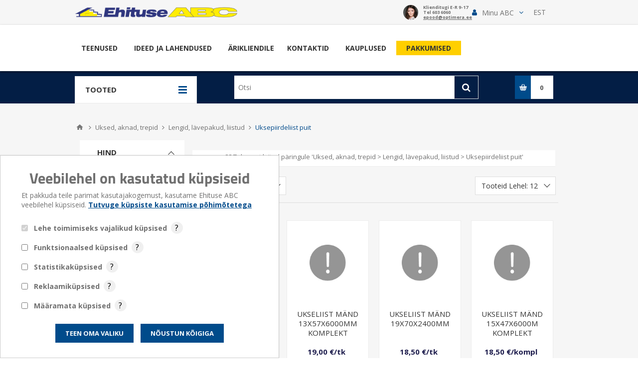

--- FILE ---
content_type: text/html; charset=utf-8
request_url: https://www.ehituseabc.ee/ee/uksepiirdeliist-puit
body_size: 42426
content:
<!DOCTYPE html>
<html lang="et"  class="html-category-page">
<head>
    <title>Uksepiirdeliist puit | Ehituse ABC e-pood</title>
    <meta http-equiv="Content-type" content="text/html;charset=UTF-8" />
    <meta name="description" content="Uksepiirdeliist puit - Uksed, aknad, trepid." />
    <meta name="keywords" content="e-pood, Ehituse ABC" />
    <meta name="generator" content="nopCommerce" />
    <meta name="viewport" content="width=device-width, initial-scale=1.0" />
    <link href='https://fonts.googleapis.com/css?family=Open+Sans:400,300,700&display=swap' rel='stylesheet' type='text/css'>

    <link href='/lib/fontSourceSansPro/css/SourceSansPro.css' rel='stylesheet' type='text/css'>
    <link href='/lib/fontRoboto/css/Roboto.css' rel='stylesheet' type='text/css'>
    <link href='/lib/fontTitilliumWeb/css/TitilliumWeb.css' rel='stylesheet' type='text/css'>
    <script type="text/javascript">var appInsights = window.appInsights || function (a) { function b(a) { c[a] = function () { var b = arguments; c.queue.push(function () { c[a].apply(c, b) }) } } var c = { config: a }, d = document, e = window; setTimeout(function () { var b = d.createElement("script"); b.src = a.url || "https://az416426.vo.msecnd.net/scripts/a/ai.0.js", d.getElementsByTagName("script")[0].parentNode.appendChild(b) }); try { c.cookie = d.cookie } catch (a) { } c.queue = []; for (var f = ["Event", "Exception", "Metric", "PageView", "Trace", "Dependency"]; f.length;)b("track" + f.pop()); if (b("setAuthenticatedUserContext"), b("clearAuthenticatedUserContext"), b("startTrackEvent"), b("stopTrackEvent"), b("startTrackPage"), b("stopTrackPage"), b("flush"), !a.disableExceptionTracking) { f = "onerror", b("_" + f); var g = e[f]; e[f] = function (a, b, d, e, h) { var i = g && g(a, b, d, e, h); return !0 !== i && c["_" + f](a, b, d, e, h), i } } return c }({ instrumentationKey: "46f88766-fae4-4e4b-9924-4e7730a61c07" }); window.appInsights = appInsights, appInsights.queue && 0 === appInsights.queue.length && appInsights.trackPageView();</script>

    <meta name="availability-check" content="943fa737-e7d9-4635-bde1-32812f6ae77e">

    <script type='text/javascript'>
        var cookieConsentUpdated = false;
        var dataLayerMessages = [];

        function pushToDataLayer(message) {
            if (cookieConsentUpdated) {
                window.dataLayer.push(message);
            } else {
                dataLayerMessages.push(message);
            }
        }

        window.addEventListener('cookie-consent-updated', function() {
            cookieConsentUpdated = true;

            dataLayerMessages.forEach(function(message) {
                window.dataLayer.push(message);
            });

            dataLayerMessages = [];
        });

        window.addEventListener('load', function () {
            cookieMaster.init(true, [{"TypeName":"required","JsRegex":"^\\.Nop\\.Antiforgery$"},{"TypeName":"required","JsRegex":"^\\.Nop\\.Customer$"},{"TypeName":"required","JsRegex":"^\\.Nop\\.Session$"},{"TypeName":"required","JsRegex":"^\\.Nop\\.TempData$"},{"TypeName":"required","JsRegex":"^\\.Nop\\.Authentication$"},{"TypeName":"required","JsRegex":"^\\.Nop\\.ExternalAuthentication$"},{"TypeName":"required","JsRegex":"^\\.Nop\\.ComparedProducts$"},{"TypeName":"required","JsRegex":"^\\.Nop\\.RecentlyViewedProducts$"},{"TypeName":"required","JsRegex":"^_visid_incap_\\d+$"},{"TypeName":"required","JsRegex":"^incap_ses_.+"},{"TypeName":"functional","JsRegex":"^klevu_rs_.+"},{"TypeName":"functional","JsRegex":"^klevu_cat_.+"},{"TypeName":"functional","JsRegex":"^klevu_rcp_.+"},{"TypeName":"statistics","JsRegex":"^ai_user$"},{"TypeName":"statistics","JsRegex":"^ai_session$"},{"TypeName":"statistics","JsRegex":"^_ga_[A-Za-z0-9]{10}$"},{"TypeName":"statistics","JsRegex":"^_gcl_au$"},{"TypeName":"statistics","JsRegex":"^_ga$"},{"TypeName":"statistics","JsRegex":"^_gid$"},{"TypeName":"statistics","JsRegex":"^_gat_UA-\\d+-\\d+$"},{"TypeName":"marketing","JsRegex":"^_fbp$"},{"TypeName":"unspecified","JsRegex":"^GetPrice$"},{"TypeName":"marketing","JsRegex":"^_fbc$"}], ["required"], '/CookieConsent/Update');
        });
    </script>

    

    

    <script async src="/Plugins/GoogleAnalytics4/Scripts/GoogleAnalytics4.js"></script>
<script>
window.dataLayer = window.dataLayer || [];
function gtag(){dataLayer.push(arguments);}
gtag('consent', 'default', {
  'ad_storage': 'denied',
  'ad_user_data': 'denied',
  'ad_personalization': 'denied',
  'analytics_storage': 'denied',
  'functionality_storage': 'denied',
  'personalization_storage': 'denied',
  'security_storage': 'denied',
});
window.dataLayer.push({ event: 'cookie_consent_update' });
var GA4_productImpressions = GA4_productImpressions || [];
var GA4_productDetails = GA4_productDetails || [];
var GA4_cartproducts = GA4_cartproducts || [];
var GA4_wishlistproducts = GA4_wishlistproducts || [];
</script>
<!-- Google Tag Manager -->
<script>(function(w,d,s,l,i){w[l]=w[l]||[];w[l].push({'gtm.start':
new Date().getTime(),event:'gtm.js'});var f=d.getElementsByTagName(s)[0],
j=d.createElement(s),dl=l!='dataLayer'?'&l='+l:'';j.async=true;j.src=
'https://www.googletagmanager.com/gtm.js?id='+i+dl;f.parentNode.insertBefore(j,f);
})(window,document,'script','dataLayer','GTM-WHXJHG6');</script>
<!-- End Google Tag Manager -->



<script type="text/javascript">
    var klevuScriptsBefore = klevuScriptsBefore || {};

    klevuScriptsBefore.GetStylesNewLocation = function() {
        var newLocationReferenceElements = document.head.querySelectorAll('title,meta');
        var locationReferenceElementsAny = newLocationReferenceElements.length > 0;

        return {
            Element: locationReferenceElementsAny 
                ? newLocationReferenceElements[newLocationReferenceElements.length - 1] 
                : document.head,
            InsertPosition: locationReferenceElementsAny 
                ? 'afterend'
                : 'afterbegin'
        }
    };

    klevuScriptsBefore.MoveStylesCallback = function(mutationList, observer) {

        var klevuStylesIdPrefix = 'klevu-';
        var klevuMovedClass = 'klevu-moved';

        for (let i = 0; i < mutationList.length; i++) {
            var mutation = mutationList[i];

            if (mutation.type !== 'childList' || !mutation.addedNodes)
                continue;

            var klevuElements = Array.from(mutation.addedNodes).filter(n => n.id && n.id.startsWith(klevuStylesIdPrefix) && !n.classList.contains(klevuMovedClass));

            if (!klevuElements)
                continue;

            var stylesNewLocation = klevuScriptsBefore.GetStylesNewLocation();

            klevuElements.forEach(n => {
                n.classList.add(klevuMovedClass);
                stylesNewLocation.Element.insertAdjacentElement(stylesNewLocation.InsertPosition, document.getElementById(n.id));
            });
        }
    };

    klevuScriptsBefore.RegisterObservers = function() {
        var headObserver = new MutationObserver(klevuScriptsBefore.MoveStylesCallback);
        headObserver.observe(document.head, { attributes: false, childList: true, subtree: false });
    };

    klevuScriptsBefore.init = function() {
        klevuScriptsBefore.RegisterObservers();
    };

    klevuScriptsBefore.init();

</script>

<script src="https://js.klevu.com/core/v2/klevu.js"></script>

<script src="https://js.klevu.com/theme/default/v2/quick-search.js"></script>


    <script src="https://js.klevu.com/theme/default/v2/category-page.js"></script>

<script type="text/javascript">
    var klevu_lang = 'et';
    var klevu_storeTranslations = [];

    klevu.interactive(function () {
        var options = {
            powerUp: {
                quick: false,
                landing: false,
                catnav: false
            },
            url : {
                search: 'https://eucs32v2.ksearchnet.com/cs/v2/search',
                landing : '/ee/search',
                queryParam: 'q'
            },
            search: {
                apiKey: 'klevu-168180264665813326',
                searchBoxSelector: '#small-searchterms',
                showQuickOnEnter: false,
                minChars: 3
            },
            recs: {
                apiKey: 'klevu-168180264665813326'
            },
            analytics: {
                apiKey: 'klevu-168180264665813326'
            },
            powerUp: {
                recsModule: false
            }
        };
        klevu(options);
    });

    function klevu_addtocart(id, url, qty) {
        var baseUrl = '/ShoppingCart/AddProductToCart_Catalog';
        var shoppingCartTypeId = '1';
        var productId = id.substring(1);
        var addToCartLink = `${baseUrl}?productid=${productId}&shoppingCartTypeId=${shoppingCartTypeId}&quantity=${qty}`;

        AjaxCart.addproducttocart_catalog(addToCartLink);
    }
</script>

<script>
    klevu_storeTranslations['Add to cart'] = 'Lisa korvi';
    klevu_storeTranslations['Add to Cart'] = 'Lisa korvi';
    klevu_storeTranslations['Category'] = 'Kategooria';
    klevu_storeTranslations['category'] = 'Kategooria';
    klevu_storeTranslations['Close'] = 'Sulge';
    klevu_storeTranslations['First'] = 'Esimene';
    klevu_storeTranslations['Grid View'] = 'Ruudustik';
    klevu_storeTranslations['Last'] = 'Viimane';
    klevu_storeTranslations['List View'] = 'Nimekiri';
    klevu_storeTranslations['Next'] = 'J&#xE4;rgmine';
    klevu_storeTranslations['Previous'] = 'Eelmine';
    klevu_storeTranslations['Price: High to low'] = 'Hind: kallimad eespool';
    klevu_storeTranslations['Price: Low to high'] = 'Hind: odavamad eespool';
    klevu_storeTranslations['Processing, Please wait...'] = 'Oodake ...';
    klevu_storeTranslations['Search text'] = 'Otsi';
    klevu_storeTranslations['Please type in at least 3 letters...'] = 'Otsingus&#xF5;na peab olema v&#xE4;hemalt 3 t&#xE4;hem&#xE4;rki';

    klevu_storeTranslations[' Result'] = 'Tulemus';
    klevu_storeTranslations[' Results'] = 'Tulemust';
    klevu_storeTranslations['<b>%s</b> cmsCompressed'] = '\u003cb\u003e%s\u003c/b\u003e Muud tulemused';
    klevu_storeTranslations['<b>%s</b> contentList'] = '\u003cb\u003e%s\u003c/b\u003e Muud tulemused';
    klevu_storeTranslations['<b>%s</b> productList'] = '\u003cb\u003e%s\u003c/b\u003e Tooted';
    klevu_storeTranslations["After you take or upload a photo, we'll analyse it and recommend the closest matches."] = 'P&#xE4;rast seda, kui lisate v&#xF5;i teete pildi, soovitame k&#xF5;ige l&#xE4;hedasemat vastet. ';
    klevu_storeTranslations['Clear all'] = 'T&#xFC;hista k&#xF5;ik';
    klevu_storeTranslations['Color Variants:'] = 'V&#xE4;rvivariandid:';
    klevu_storeTranslations['Filters'] = 'Filtrid';
    klevu_storeTranslations['How does this work?'] = 'Kuidas see t&#xF6;&#xF6;tab?';
    klevu_storeTranslations['Items per page : %s'] = 'Tooteid lehel: ';
    klevu_storeTranslations['Narrow by'] = 'Filtreeri';
    klevu_storeTranslations['Sort by : '] = 'Sorteeri:';
    klevu_storeTranslations['Items per page : '] = 'Tooteid lehel: ';
    klevu_storeTranslations['No records found for your selection'] = 'Teie valikule vastavaid tulemusi ei leitud. ';
    klevu_storeTranslations['Original price %s'] = 'Tavahind %s';
    klevu_storeTranslations['Pages'] = 'Lehed';
    klevu_storeTranslations['Popular Searches'] = 'Populaarsed otsingud';
    klevu_storeTranslations['Products'] = 'Tooted';
    klevu_storeTranslations['Recent Searches'] = 'Hiljutised otsingud';
    klevu_storeTranslations['Relevance'] = 'Asjakohasus';
    klevu_storeTranslations['Starting at'] = 'Alates';
    klevu_storeTranslations['Suggestions'] = 'Soovitused';
    klevu_storeTranslations['Tags:'] = 'Sildid:';
    klevu_storeTranslations['Try another photo'] = 'Proovi teist pilti';
    klevu_storeTranslations['Upload a photo'] = 'Lae pilt &#xFC;les';
    klevu_storeTranslations['View All'] = 'Vaata k&#xF5;iki';
    klevu_storeTranslations['View details'] = 'Vaata detaile';
    klevu_storeTranslations['Visual Image Search'] = 'Pildi j&#xE4;rgi otsimine';
    klevu_storeTranslations['We found %s matches to your uploaded photo.'] = 'Leidsime %s vastet teie pildile.';
    klevu_storeTranslations["We're sorry, no results found for"] = 'Kahjuks ei vastanud &#xFC;htegi tulemust otsingule: ';
    klevu_storeTranslations['Your privacy is of utmost importance to us. Any images uploaded will only be used to provide relevant results and improve the general search experience. However, we recommend not uploading images containing people or sensitive information.'] = 'Teie privaatsus on meie jaoks k&#xF5;ige t&#xE4;htsam. Pilte kasutatakse ainult otsingutulemuste kuvamiseks ja &#xFC;ldise otsingu kogemuse parendamiseks. K&#xFC;ll aga ei soovita me laadida pilte inimeste v&#xF5;i tundliku informatsiooniga. ';
    klevu_storeTranslations['for'] = 'p&#xE4;ringule';
    klevu_storeTranslations['found'] = 'leitud';
    klevu_storeTranslations['price'] = 'hind';
    klevu_storeTranslations['variant(s)'] = 'variant(id)';
</script>




<script type="text/javascript">
    klevu_storeTranslations['Filters'] = 'Aktiivsed filtrid';
    klevu_storeTranslations['Brand'] = 'Br&#xE4;nd';
</script>

<script type="text/javascript">

    let attachActiveFiltersCollapsedHandlerEvent = {
        name: "attachActiveFiltersCollapsedHandler",
        fire: function (data, scope) {
            let target = klevu.getSetting(scope.kScope.settings, "settings.search.searchBoxTarget");

            klevu.each(klevu.dom.find(".kuFilterHead.kuActiveFilters", target), function (key, value) {
                function toggleActiveFilters(event) {
                    let activeFilterHead = value;
                    let parentElement = klevu.dom.helpers.getClosest(activeFilterHead, ".kuFilterBox");
                    let activeFilterBody = klevu.dom.find(".kuFilterNames", parentElement)[0];

                    let activeFilterCollapsed =
                        activeFilterHead.classList.contains('kuExpand') && activeFilterBody.classList.contains('kuFilterCollapse');

                    let storage = klevu.getSetting(scope.kScope.settings, "settings.storage");
                    storage.filterCollapse.setStorage("session");
                    storage.filterCollapse.mergeFromGlobal();

                    let filtersCollapsedKeys = storage.filterCollapse.getElement('keys');
                    let activeFilterKey = 'active_filter';

                    if (activeFilterCollapsed) {
                        filtersCollapsedKeys = filtersCollapsedKeys.replace(new RegExp(activeFilterKey + ',', 'g'), '');
                    } else {
                        filtersCollapsedKeys += activeFilterKey + ',';
                    }

                    storage.filterCollapse.addElement('keys', filtersCollapsedKeys);
                    storage.filterCollapse.mergeToGlobal();
                }
                klevu.event.attach(value, "click", toggleActiveFilters);

                klevu.event.attach(value, "keydown", function (event) {
                    if (event.keyCode === 32) {
                        toggleActiveFilters(event);
                    }
                });
            });
        }
    };

    let collapsedActiveFiltersScope = null;
    if (klevu.search.catnav) {
        collapsedActiveFiltersScope = klevu.search.catnav.getScope();
    }
    else if (klevu.search.landing) {
        collapsedActiveFiltersScope = klevu.search.landing.getScope();
    }

    if (collapsedActiveFiltersScope !== null) {
        collapsedActiveFiltersScope.chains.template.events.add(attachActiveFiltersCollapsedHandlerEvent);
    }

    window.addEventListener("resize", () => {
        klevu.each(klevu.search.extraSearchBox, function (key, box) {
            box.getScope().chains.template.events.fire();
        });
    });

    function removeScrollToTopEvent(searchScope) {
        searchScope.chains.events.keyUp.remove({
            name: "scrollToTop"
        });
    }

    function overrideCurrencies(searchScope){
        searchScope.currency.setCurrencys({
            'EUR': {
                'precision': 2,
                'thousand': '',
                'decimal': ',',
                'string': '€',
                'atEnd': true,
                'format': '%s %s',
                'code': 'EUR',
                'grouping': 3
            }
        });
    }

    document.addEventListener("DOMContentLoaded", function (event) {
        var klevu_currency = "EUR";
        var klevu_loginCustomerGroup = "Default";
        var defaultLimit = 24; 
        var renderProductRibbonsEvent = {
            name: "RenderProductRibbonsEventName",
            fire: function (data, scope) {
                nopProductRibbons.showRibbons();
            }
        };

        (function () {
            function enhanceDropdown(root, cfg) {
                const {
                    boundFlag,
                    triggerSel,
                    listboxSel,
                    optionSel,
                    currentSel,
                    liveSel
                } = cfg;

                const trigger = root.querySelector(triggerSel);
                const popup   = root.querySelector('.kuDropdownOptions');
                const listbox = root.querySelector(listboxSel);
                const options = Array.from(root.querySelectorAll(optionSel));
                const current = root.querySelector(currentSel);
                const live    = root.querySelector(liveSel);

                if (!trigger || !listbox || !options.length) return;
                if (root[boundFlag]) return;
                root[boundFlag] = true;

                const announce = (text) => { if (live) live.textContent = text; };

                const setSelected = (el) => {
                    options.forEach(o => o.setAttribute('aria-selected', String(o === el)));
                    const label = el.textContent.trim();
                    if (current) current.textContent = label;
                    announce(label);
                };

                const moveFocus = (delta) => {
                    const idx = options.findIndex(o => o === document.activeElement);
                    const next = options[(idx + delta + options.length) % options.length];
                    if (!next) return;
                    options.forEach(o => o.setAttribute('tabindex', '-1'));
                    next.setAttribute('tabindex', '0');
                    next.focus();
                };

                const onDocClick = (e) => {
                    if (!root.contains(e.target)) close(false);
                };

                const open = () => {
                    popup.hidden = false;
                    popup.style.display = 'block';
                    trigger.setAttribute('aria-expanded', 'true');
                    const selected = options.find(o => o.getAttribute('aria-selected') === 'true') || options[0];
                    selected.setAttribute('tabindex', '0');
                    selected.focus();
                    document.addEventListener('click', onDocClick);
                };

                const close = (focusTrigger) => {
                    popup.hidden = true;
                    popup.style.display = 'none';
                    trigger.setAttribute('aria-expanded', 'false');
                    options.forEach(o => o.setAttribute('tabindex', '-1'));
                    document.removeEventListener('click', onDocClick);
                    if (focusTrigger) trigger.focus();
                };

                const currentText = current?.textContent?.trim() || '';
                const initial = options.find(o => o.textContent.trim() === currentText);
                if (initial) initial.setAttribute('aria-selected', 'true');

                trigger.addEventListener('click', () => {
                    const isOpen = trigger.getAttribute('aria-expanded') === 'true';
                    isOpen ? close(true) : open();
                });

                trigger.addEventListener('keydown', (e) => {
                    switch (e.key) {
                        case 'ArrowDown':
                        case 'ArrowUp':
                        case 'Enter':
                        case ' ':
                            e.preventDefault(); open(); break;
                        case 'Escape':
                            e.preventDefault(); close(true); break;
                    }
                });

                listbox.addEventListener('keydown', (e) => {
                    switch (e.key) {
                        case 'ArrowDown': e.preventDefault(); moveFocus(1); break;
                        case 'ArrowUp':   e.preventDefault(); moveFocus(-1); break;
                        case 'Home':
                            e.preventDefault();
                            options.forEach(o => o.setAttribute('tabindex', '-1'));
                            options[0].setAttribute('tabindex', '0'); options[0].focus();
                            break;
                        case 'End':
                            e.preventDefault();
                            const last = options[options.length - 1];
                            options.forEach(o => o.setAttribute('tabindex', '-1'));
                            last.setAttribute('tabindex', '0'); last.focus();
                            break;
                        case 'Enter':
                        case ' ':
                            e.preventDefault();
                            if (document.activeElement && options.includes(document.activeElement)) {
                                setSelected(document.activeElement);
                                document.activeElement.dispatchEvent(new MouseEvent('click', { bubbles: true }));
                                setTimeout(() => close(true), 0);
                            }
                            break;
                        case 'Escape':
                            e.preventDefault(); close(true); break;
                        case 'Tab':
                            close(false); break;
                    }
                });

                listbox.addEventListener('click', () => {
                    setTimeout(() => close(true), 0);
                });
            }

            const bindAllDropdowns = {
                name: 'bindAccessibleDropdowns',
                fire: function (data, scope) {
                    const target = klevu.getSetting(scope.kScope.settings, 'settings.search.searchBoxTarget');

                    // Sort By
                    klevu.each(klevu.dom.find('[data-klevu-sortby]', target), function (i, el) {
                        enhanceDropdown(el, {
                            boundFlag: "__a11ySortBound",
                            triggerSel: "#sortby-trigger",
                            listboxSel: "[role='listbox']",
                            optionSel: ".kuDropOption.kuSort[role='option']",
                            currentSel: "[data-sortby-current]",
                            liveSel: "[data-sortby-live]"
                        });
                    });

                    // Limit
                    klevu.each(klevu.dom.find('[data-klevu-limit]', target), function (i, el) {
                        enhanceDropdown(el, {
                            boundFlag: "__a11yLimitBound",
                            triggerSel: "#limit-trigger",
                            listboxSel: "[role='listbox']",
                            optionSel: ".kuDropOption.kuLimit[role='option']",
                            currentSel: "[data-limit-current]",
                            liveSel: "[data-limit-live]"
                        });
                    });
                }
            };

            function attachToScope(scope) {
                if (!scope || !scope.chains || !scope.chains.template || !scope.chains.template.events) return;
                scope.chains.template.events.add(bindAllDropdowns);
            }

            if (klevu?.search?.landing) attachToScope(klevu.search.landing.getScope());
            if (klevu?.search?.catnav)  attachToScope(klevu.search.catnav.getScope());
        })();

        (function (klevu) {
            klevu.extend(true, klevu.search.modules, {
                overrideSearchQuery: function (data, scope) {
                    klevu.each(data.request.current.recordQueries, function (key, query) {
                        klevu.setObjectPath(
                            data,
                            "localOverrides.query." + query.id + ".settings.priceFieldSuffix",
                            klevu_currency + '-' + klevu_loginCustomerGroup
                        );

                        klevu.setObjectPath(
                            data,
                            "localOverrides.query.categoryCompressed.settings.limit",
                            9
                        );
                    });
                }
            });
        })(klevu);

        klevuSearchKeyboardNavigator.js.init();
        klevuTemplateOverrider.js.init();

        // #region Quick view overrides

        var quickSearchTemplateGroupName = klevuTemplateOverrider.js.klevuTemplateGroups.QuickSearch;
        klevuTemplateOverrider.js.registerCustomTemplate(quickSearchTemplateGroupName, "klevuQuickProductBlock", "#custom_klevuQuickProductBlock");
        klevuTemplateOverrider.js.registerCustomTemplate(quickSearchTemplateGroupName, "klevuQuickCategorySuggestions", "#custom_klevuQuickCategorySuggestions");
        klevuTemplateOverrider.js.registerCustomTemplate(quickSearchTemplateGroupName, "quickNoResultsPopularProductBlock", "#custom_klevuQuickNoResultsPopularProductBlock");
        klevuTemplateOverrider.js.registerCustomTemplate(quickSearchTemplateGroupName, "noResultsFoundQuick", "#custom_klevuTemplateNoResultFoundQuick");
        klevuTemplateOverrider.js.finalizeCustomTemplateRegistrations(quickSearchTemplateGroupName, () => {
            klevu.each(klevu.search.extraSearchBox, function (key, box) {
                const boxScope = box.getScope();

                boxScope.chains.request.control.addAfter("initRequest", {
                    name: "modifyQuickQuery",
                    fire: function (data, scope) {
                        klevu.search.modules.overrideSearchQuery(data, scope);
                    }
                });

                boxScope.chains.template.render.add(renderProductRibbonsEvent);

                overrideCurrencies(boxScope);
            });

            klevu({ powerUp: { quick: true } });
        });

        // #endregion

        // #region Landing page overrides

        // #endregion

        // #region Category page overrides


            const categoryPageTemplateGroupName = klevuTemplateOverrider.js.klevuTemplateGroups.CategoryPage;
            klevuTemplateOverrider.js.registerCustomTemplate(categoryPageTemplateGroupName, "results", "#custom_klevuLandingTemplateResults");
            klevuTemplateOverrider.js.registerCustomTemplate(categoryPageTemplateGroupName, "filters", "#custom_klevuLandingTemplateFilters");
            klevuTemplateOverrider.js.registerCustomTemplate(categoryPageTemplateGroupName, "kuFilterTagsTemplate", "#custom_kuFilterTagsTemplate");
            klevuTemplateOverrider.js.registerCustomTemplate(categoryPageTemplateGroupName, "productBlock", "#custom_klevuLandingTemplateProductBlock");
            klevuTemplateOverrider.js.registerCustomTemplate(categoryPageTemplateGroupName, "landingPageProductAddToCart", "#custom_landingPageProductAddToCart");
            klevuTemplateOverrider.js.registerCustomTemplate(categoryPageTemplateGroupName, "sortBy", "#custom_klevuLandingTemplateSortBy");
            klevuTemplateOverrider.js.registerCustomTemplate(categoryPageTemplateGroupName, "limit", "#custom_klevuLandingTemplateLimit");
            klevuTemplateOverrider.js.finalizeCustomTemplateRegistrations(categoryPageTemplateGroupName, () => {
                const catnavScope = klevu.search.catnav.getScope();

                catnavScope.chains.request.build.add({
                    name: "setLimits",
                    fire: function (data, scope) {
                        var landingStorage = klevu.getSetting(scope.kScope.settings, "settings.storage");
                        klevu.each(data.request.current.recordQueries, function (key, query) {
                            var limit = (landingStorage.limits.getElement(query.id) == query.id) ? false : landingStorage.limits.getElement(query.id);
                            if (limit) {
                                query.settings.limit = limit;
                            } else {
                                query.settings.limit = defaultLimit;
                                landingStorage.limits.addElement(query.id, defaultLimit);
                                landingStorage.limits.mergeToGlobal();
                            }
                        });
                    }
                });

                catnavScope.chains.request.control.addAfter("initRequest", {
                    name: "modifyCatnavQuery",
                    fire: function (data, scope) {
                        klevu.search.modules.overrideSearchQuery(data, scope);
                    }
                });

                catnavScope.chains.template.render.add(renderProductRibbonsEvent);

                removeScrollToTopEvent(catnavScope);
                overrideCurrencies(catnavScope);

                klevu({ powerUp: { catnav: true } });
            });
                    document.getElementById('small-searchterms').onscroll = function(){
            this.scrollLeft = 0;
        }
    });
</script>

<script type="template/klevu" id="custom_klevuQuickProductBlock">
    <% 

var updatedProductName = dataLocal.name; 
if(klevu.search.modules.kmcInputs.base.getSkuOnPageEnableValue()) { 
    if(klevu.dom.helpers.cleanUpSku(dataLocal.sku)) { 
        updatedProductName += klevu.dom.helpers.cleanUpSku(dataLocal.sku); 
    }
}

var priceUnit;
if (dataLocal.additionalDataToReturn) {
    const additionalData = JSON.parse(dataLocal.additionalDataToReturn);
    priceUnit = additionalData.priceUnit;
}

var productIdForProductRibbons = dataLocal.id.substring(1); 
%>
<li ku-product-block class="klevuProduct" data-id="<%=dataLocal.id%>"> 
    <a title="<%= updatedProductName %>" target="_self" href="<%=dataLocal.url%>" data-id="<%=dataLocal.id%>" class="klevuQuickProductInnerBlock trackProductClick kuTrackRecentView"> 
        <div class="klevuProductItemTop" data-productid="<%=productIdForProductRibbons%>">
            <div class="klevuQuickImgWrap">
                <div class="klevuQuickDiscountBadge"><strong><%=dataLocal.stickyLabelHead%></strong></div> 
                <img src="<%=dataLocal.image%>" origin="<%=dataLocal.image%>" onerror="klevu.dom.helpers.cleanUpProductImage(this)" alt="<%=updatedProductName%>" /> 
            </div> 
        </div> 
        <div class="klevuProductItemBottom"> 
            <div class="klevuQuickProductDescBlock"> 
                <div title="<%= updatedProductName %>" class="klevuQuickProductName kuClippedOne"> <%= updatedProductName %> </div> 
                <div class="klevu-desc-l2 kuClippedOne"> <%=dataLocal.shortDesc%> </div> 
                <div class="klevuQuickProductDesc kuClippedOne"> 
                    <div class="klevuSpectxt"><%=dataLocal.summaryAttribute%><span><%=dataLocal.stickyLabelText%></span></div> 
                </div>
                <% if(klevu.search.modules.kmcInputs.base.getShowPrices()) { %> 
                    <div class="klevuQuickProductPrice kuClippedOne"> 
                        <% var kuTotalVariants = klevu.dom.helpers.cleanUpPriceValue(dataLocal.totalVariants); 
                        var kuStartPrice = klevu.dom.helpers.cleanUpPriceValue(dataLocal.startPrice,dataLocal.currency); 
                        var kuSalePrice = klevu.dom.helpers.cleanUpPriceValue(dataLocal.salePrice,dataLocal.currency); 
                        var kuPrice = klevu.dom.helpers.cleanUpPriceValue(dataLocal.price,dataLocal.currency); %> 
                        <% if(!Number.isNaN(kuTotalVariants) && !Number.isNaN(kuStartPrice)) { %> 
                            <div class="klevuQuickSalePrice kuStartPrice"> 
                                <span class="klevuQuickPriceGreyText"><%=helper.translate("Starting at")%></span> 
                                <span><%=helper.processCurrency(dataLocal.currency,parseFloat(dataLocal.startPrice))%></span> 
                            </div> 
                        <% } else if(!Number.isNaN(kuSalePrice) && !Number.isNaN(kuPrice) && (kuPrice > kuSalePrice)){ %> 
                            <span class="klevuQuickOrigPrice"> 
                                <%= helper.processCurrency(dataLocal.currency,parseFloat(dataLocal.price)) %><% if(priceUnit) { %><span class="price-unit">/<%= priceUnit %></span><% } %>
                            </span> 
                            <span class="klevuQuickSalePrice klevuQuickSpecialPrice"> 
                                <%=helper.processCurrency(dataLocal.currency,parseFloat(dataLocal.salePrice))%><% if(priceUnit) { %><span class="price-unit">/<%= priceUnit %></span><% } %>
                            </span> 
                        <% } else if(!Number.isNaN(kuSalePrice)) { %> 
                            <span class="klevuQuickSalePrice"> 
                                <%= helper.processCurrency(dataLocal.currency,parseFloat(dataLocal.salePrice)) %><% if(priceUnit) { %><span class="price-unit">/<%= priceUnit %></span><% } %>
                            </span> 
                        <% } else if(!Number.isNaN(kuPrice)) { %> 
                            <span class="klevuQuickSalePrice"> 
                                <%= helper.processCurrency(dataLocal.currency,parseFloat(dataLocal.price)) %><% if(priceUnit) { %><span class="price-unit">/<%= priceUnit %></span><% } %>
                            </span> 
                        <% } %> 
                    </div> 
                    <%=helper.render('searchResultProductVATLabelQuick', scope, data, dataLocal) %> 
                <% } %>
                <%=helper.render('klevuQuickProductRating',scope,data,dataLocal) %> 
            </div> 
        </div> 
        <div class="kuClearLeft"></div> 
    </a> 
    <%=helper.render('quickSearchProductAddToCart',scope,data,dataLocal) %> 
</li>
</script>

<script type="template/klevu" id="custom_klevuQuickCategorySuggestions">
    <% if(data.query.categoryCompressed) { %>
    <% if(data.query.categoryCompressed.result.length > 0 ){ %>
        <% const handledCategoryNames = []; let counter = 0; %>
        <div class="klevuAutoSuggestionsWrap klevuCategorySuggestions" id="klevuCategoryArea">
            <div class="klevuSuggestionHeading">
                <span class="klevuHeadingText"><%=helper.translate("Category")%></span>
            </div>
            <ul>
                <% helper.each(data.query.categoryCompressed.result,function(key,category){ %>
                <% 
                    if (handledCategoryNames.includes(category.name) || counter >= 3){
                        return;
                    }
                    handledCategoryNames.push(category.name);
                    counter++;
                %>
                <li tabindex="-1">
                    <a target="_self" href="<%=category.url%>" class="klevu-track-click" data-url="<%=category.url%>" data-name="<%=category.name%>">
                        <%=category.name%>
                    </a>
                </li>
                <% }); %>
            </ul>
        </div>
    <% } %>
<% } %>
</script>

<script type="template/klevu" id="custom_klevuQuickNoResultsPopularProductBlock">
    <% var updatedProductName = dataLocal.name;
    if(klevu.search.modules.kmcInputs.base.getSkuOnPageEnableValue()) {
        if(klevu.dom.helpers.cleanUpSku(dataLocal.sku)) {
            updatedProductName += klevu.dom.helpers.cleanUpSku(dataLocal.sku);
        }
    }
   var productIdForProductRibbons = dataLocal.id.substring(1);
%>
<li ku-product-block class="klevuPopularProduct klevuProduct" data-id="<%=dataLocal.id%>">
    <a target="_self" href="<%=dataLocal.url%>" data-id="<%=dataLocal.id%>" class="klevuQuickPopularProductInnerBlock trackProductClick klevuProductClick kuTrackRecentView">
        <div class="klevuProductItemTop klevuPopularProductItemTop" data-productid="<%=productIdForProductRibbons%>">
            <div class="klevuQuickImgWrap">
                <div class="klevuQuickDiscountBadge">
                    <strong><%=dataLocal.stickyLabelHead%></strong>
                </div>
                <img src="<%=dataLocal.image%>" origin="<%=dataLocal.image%>" onerror="klevu.dom.helpers.cleanUpProductImage(this)" alt="<%=updatedProductName%>" />
            </div>
        </div>
        <div class="klevuPopularProductItemBottom">
            <div class="klevuQuickPopularProductDescBlock">
                <div title="<%= updatedProductName %>" class="klevuQuickProductName kuClippedOne">
                    <%= updatedProductName %>
                </div>
                <div class="klevu-desc-l2 kuClippedOne">
                    <%=dataLocal.shortDesc%>
                </div>
                <% if(dataLocal.inStock && dataLocal.inStock != "yes") { %>
                <%=helper.render('quickProductStock', scope, data, dataLocal) %>
                <% } else { %>
                <% if(klevu.search.modules.kmcInputs.base.getShowPrices()) { %>
                <div class="klevuQuickProductPrice kuClippedOne">
                    <% var kuTotalVariants = klevu.dom.helpers.cleanUpPriceValue(dataLocal.totalVariants);
                    var kuStartPrice = klevu.dom.helpers.cleanUpPriceValue(dataLocal.startPrice,dataLocal.currency);
                    var kuSalePrice = klevu.dom.helpers.cleanUpPriceValue(dataLocal.salePrice,dataLocal.currency);
                    var kuPrice = klevu.dom.helpers.cleanUpPriceValue(dataLocal.price,dataLocal.currency); %>
                    <% if(!Number.isNaN(kuTotalVariants) && !Number.isNaN(kuStartPrice)) { %>
                    <div class="klevuQuickSalePrice kuStartPrice">
                        <span class="klevuQuickPriceGreyText">
                            <%=helper.translate("Starting at")%>
                        </span>
                        <span>
                            <%=helper.processCurrency(dataLocal.currency,parseFloat(dataLocal.startPrice))%>
                        </span>
                    </div>
                    <% } else if(!Number.isNaN(kuSalePrice) && !Number.isNaN(kuPrice) && (kuPrice > kuSalePrice)){ %>
                    <span class="klevuQuickOrigPrice">
                        <%= helper.processCurrency(dataLocal.currency,parseFloat(dataLocal.price)) %>
                    </span>
                    <span class="klevuQuickSalePrice klevuQuickSpecialPrice">
                        <%=helper.processCurrency(dataLocal.currency,parseFloat(dataLocal.salePrice))%>
                    </span>
                    <% } else if(!Number.isNaN(kuSalePrice)) { %>
                    <span class="klevuQuickSalePrice">
                        <%= helper.processCurrency(dataLocal.currency,parseFloat(dataLocal.salePrice)) %>
                    </span>
                    <% } else if(!Number.isNaN(kuPrice)) { %>
                    <span class="klevuQuickSalePrice">
                        <%= helper.processCurrency(dataLocal.currency,parseFloat(dataLocal.price)) %>
                    </span> <% } %>
                </div>
                <%=helper.render('searchResultProductVATLabelQuick', scope, data, dataLocal) %>
                <% } %>
                <% } %>
                <%=helper.render('klevuQuickProductRating',scope,data,dataLocal) %>
            </div>
        </div>
        <div class="kuClearLeft">
        </div>
    </a>
</li>
</script>

<script type="template/klevu" id="custom_klevuTemplateNoResultFoundQuick">
        <div class="kuQuickSearchNoRecordFound">
    <div class="kuQuickNoResults">
        <div class="klevuSuggestionHeading">
            <span class="klevuHeadingText">
                <%= helper.translate("Products") %>
            </span>
        </div>
        <div class="kuQuickNoResultsInner">
            <div class="kuQuickNoResultsMessage">
                <%= helper.translate(data.noResultsFoundMsg) %>
            </div>
        </div>
    </div>
    <div class="kuDividerLine">
    </div>
    <%=helper.render('quickNoResultsPopularProducts', scope, data) %>
    <%=helper.render('quickNoResultsFoundBanners', scope, data) %>
    <%=helper.render('quickNoResultsPopularSearches', scope, data) %>
</div>
</script>

    <script type="template/klevu" id="custom_klevuLandingTemplateResults">
        

<div class="kuResultsListing">
    <div class="productList klevuMeta" data-section="productList">
        <div class="kuResultContent">
            <div class="kuResultWrap <%=(data.query.productList.filters.length == 0 )?'kuBlockFullwidth':''%>">
                <div ku-container data-container-id="ku_landing_main_content_container" data-container-role="content">
                    <section ku-container data-container-id="ku_landing_main_content_left" data-container-position="left" data-container-role="left">
                        <div ku-block data-block-id="ku_landing_left_facets">
                            <%=helper.render('filters',scope,data,"productList") %>
                        </div>
                        <div ku-block data-block-id="ku_landing_left_call_outs"></div>
                        <div ku-block data-block-id="ku_landing_left_banner"></div>
                        
                        
    <div class="block block-category-navigation">
        <div class="title">
            <strong>Kategooriad</strong>
        </div>
        <div class="listbox">
            <ul class="list">

<li class="inactive campaign">
    <a href="/ee/pakkumised-jaanuar-2026">
        PAKKUMISED
</a>
</li>

<li class="inactive campaign">
    <a href="/ee/maja-parim-hind">
        MAJA PARIM HIND
</a>
</li>

<li class="inactive campaign">
    <a href="/ee/lopumuuk">
        L&#xD5;PUM&#xDC;&#xDC;K
</a>
</li>

<li class="inactive">
    <a href="/ee/aed-ja-vabaaeg">
        Aed ja vabaaeg
</a>
</li>

<li class="inactive">
    <a href="/ee/ehitusmaterjalid">
        Ehitusmaterjalid
</a>
</li>

<li class="inactive">
    <a href="/ee/tooriistad-ja-tarvikud">
        T&#xF6;&#xF6;riistad ja tarvikud
</a>
</li>

<li class="inactive">
    <a href="/ee/kinnitusvahendid-tostevahendid-tookaitsevahendid">
        Kinnitusvahendid, t&#xF5;stevahendid, t&#xF6;&#xF6;kaitsevahendid
</a>
</li>

<li class="active">
    <a href="/ee/uksed-aknad-trepid">
        Uksed, aknad, trepid
</a>
            <ul class="sublist">

<li class="inactive">
    <a href="/ee/aknad-lauad-uksed">
        Aknad, aknalauad, uksed
</a>
</li>

<li class="active">
    <a href="/ee/lengid-lavepakud-liistud">
        Lengid, l&#xE4;vepakud, liistud
</a>
            <ul class="sublist">

<li class="inactive">
    <a href="/ee/uksepiirdeliist-puit-varvitud">
        Uksepiirdeliist puit v&#xE4;rvitud
</a>
</li>

<li class="inactive">
    <a href="/ee/ukselengid">
        Ukselengid
</a>
</li>

<li class="inactive">
    <a href="/ee/lavepakud">
        L&#xE4;vepakud
</a>
</li>

<li class="active last">
    <a href="/ee/uksepiirdeliist-puit">
        Uksepiirdeliist puit
</a>
</li>

<li class="inactive">
    <a href="/ee/uksepiirdeliist-spoon">
        Uksepiirdeliist spoon
</a>
</li>

<li class="inactive">
    <a href="/ee/uksepiirdeliist-pvc">
        Uksepiirdeliist PVC
</a>
</li>

<li class="inactive">
    <a href="/ee/uksepiirdeliist-mdf">
        Uksepiirdeliist MDF
</a>
</li>
            </ul>
</li>

<li class="inactive">
    <a href="/ee/ukse-aknatarvikud">
        Uksetarvikud ja aknatarvikud
</a>
</li>

<li class="inactive">
    <a href="/ee/pooninguluugid">
        P&#xF6;&#xF6;ninguluugid
</a>
</li>

<li class="inactive">
    <a href="/ee/trepid-ja-kasipuud">
        Trepid ja k&#xE4;sipuud
</a>
</li>
            </ul>
</li>

<li class="inactive">
    <a href="/ee/elektriinstallatsioon-ja-valgustus">
        Elektriinstallatsioon ja valgustus
</a>
</li>

<li class="inactive">
    <a href="/ee/veevarustus-kute-ventilatsioon">
        Veevarustus, k&#xFC;te, ventilatsioon
</a>
</li>

<li class="inactive">
    <a href="/ee/vannituba-wc-saun">
        Vannituba, WC, saun
</a>
</li>

<li class="inactive">
    <a href="/ee/varvid-maalritarbed-liimid">
        V&#xE4;rvid, maalritarbed, liimid
</a>
</li>

<li class="inactive">
    <a href="/ee/seinakatted-ja-ripplaed">
        Seinakatted ja ripplaed
</a>
</li>

<li class="inactive">
    <a href="/ee/porandakatted-ja-liistud">
        P&#xF5;randakatted ja liistud
</a>
</li>

<li class="inactive">
    <a href="/ee/keraamilised-plaadid">
        Keraamilised plaadid
</a>
</li>

<li class="inactive">
    <a href="/ee/kodusisustus">
        Kodusisustus
</a>
</li>

<li class="inactive">
    <a href="/ee/leiunurk">
        LEIUNURK
</a>
</li>
            </ul>
        </div>
    </div>


                        
                        
                        
                        
                        
                        
                        
                    </section>
                    <section ku-container data-container-id="ku_landing_main_content_center" data-container-position="center" data-container-role="center">
                        <header ku-block data-block-id="ku_landing_result_header">
                            <%=helper.render('klevuLandingTemplateResultsHeadingTitle',scope,data,"productList") %>
                            <%=helper.render('filtersTop',scope,data,"productList") %>
                            <% if(helper.hasResults(data,"productList")) { %>
                            <%=helper.render('sortBy',scope,data,"productList") %>
                            <%=helper.render('limit',scope,data,"productList") %>
                            <% } %>
                            <div class="kuClearBoth"></div>
                        </header>
                        <div ku-block data-block-id="ku_landing_result_items">
                            <div class="kuResults">
                                <% if(helper.hasResults(data,"productList")) { %>
                                <ul>
                                    <% helper.each(data.query.productList.result,function(key,item){ %>
                                    <% if(item.typeOfRecord == "KLEVU_PRODUCT") { %>
                                    <%=helper.render('productBlock',scope,data,item) %>
                                    <% } %>
                                    <% }); %>
                                </ul>
                                <% } else { %>
                                <div class="kuNoRecordsFoundLabelTextContainer">
                                    <span class="kuNoRecordsFoundLabelText">
                                        <%= helper.translate("No records found for your selection") %>
                                    </span>
                                </div>
                                <% } %>
                                <div class="kuClearBoth"></div>
                            </div>
                        </div>
                        <div ku-block data-block-id="ku_landing_other_items">
                            <%=helper.render('klevuLandingTemplateInfiniteScrollDown',scope,data) %>
                        </div>
                        <footer ku-block data-block-id="ku_landing_result_footer">
                            <%=helper.render('pagination',scope,data,"productList") %>
                        </footer>
                    </section>
                    <section ku-container data-container-id="ku_landing_main_content_right" data-container-position="right" data-container-role="right">
                        <div ku-block data-block-id="ku_landing_right_facets"></div>
                        <div ku-block data-block-id="ku_landing_right_call_outs"></div>
                        <div ku-block data-block-id="ku_landing_right_banner"></div>
                    </section>
                </div>
            </div>
        </div>
    </div>
    <% if(data.query.contentList) { %>
        <div class="contentList klevuMeta" data-section="contentList" data-result-view="list">
            <div class="kuResultContent">
                <div class="kuResultWrap <%=(data.query.contentList.filters.length == 0 )?'kuBlockFullwidth':''%>">
                    <div ku-container data-container-id="ku_landing_main_content_container" data-container-role="content">
                        <section ku-container data-container-id="ku_landing_main_content_left" data-container-position="left" data-container-role="left">
                            <div ku-block data-block-id="ku_landing_left_facets">
                                <%=helper.render('filters',scope,data,"contentList") %>
                            </div>
                            <div ku-block data-block-id="ku_landing_left_call_outs"></div>
                            <div ku-block data-block-id="ku_landing_left_banner"></div>
                        </section>
                        <section ku-container data-container-id="ku_landing_main_content_center" data-container-position="center" data-container-role="center">
                            <header ku-block data-block-id="ku_landing_result_header">
                                <%=helper.render('filtersTop',scope,data,"contentList") %>
                                <%= helper.render('kuFilterTagsTemplate',scope,data,"contentList") %>
                                <% if(helper.hasResults(data,"contentList")) { %>
                                <%=helper.render('limit',scope,data,"contentList") %>
                                <%=helper.render('pagination',scope,data,"contentList") %>
                                <% } %>
                                <div class="kuClearBoth"></div>
                            </header>
                            <div ku-block data-block-id="ku_landing_result_items">
                                <div class="kuClearBoth"></div>
                                <div class="kuResults">
                                    <% if(helper.hasResults(data,"contentList")) { %>
                                    <ul>
                                        <% helper.each(data.query.contentList.result,function(key,item){ %>
                                        <% if(item.typeOfRecord == "KLEVU_CMS") { %>
                                        <%=helper.render('contentBlock',scope,data,item) %>
                                        <% }%>
                                        <% }); %>
                                    </ul>
                                    <% } else { %>
                                    <div class="kuNoRecordsFoundLabelTextContainer">
                                        <span class="kuNoRecordsFoundLabelText">
                                            <%= helper.translate("No records found for your selection") %>
                                        </span>
                                    </div>
                                    <% } %>
                                    <div class="kuClearBoth"></div>
                                </div>
                            </div>
                            <div ku-block data-block-id="ku_landing_other_items">
                                <%=helper.render('klevuLandingTemplateInfiniteScrollDown',scope,data) %>
                            </div>
                            <footer ku-block data-block-id="ku_landing_result_footer"></footer>
                        </section>
                        <section ku-container data-container-id="ku_landing_main_content_right" data-container-position="right" data-container-role="right">
                            <div ku-block data-block-id="ku_landing_right_facets"></div>
                            <div ku-block data-block-id="ku_landing_right_call_outs"></div>
                            <div ku-block data-block-id="ku_landing_right_banner"></div>
                        </section>
                    </div>
                </div>
            </div>
        </div>
    <% } %>
</div>
    </script>
    <script type="template/klevu" id="custom_klevuLandingTemplateProductBlock">
        <%
var updatedProductName = dataLocal.name;
if(klevu.search.modules.kmcInputs.base.getSkuOnPageEnableValue()) {
if(klevu.dom.helpers.cleanUpSku(dataLocal.sku)) {
updatedProductName += klevu.dom.helpers.cleanUpSku(dataLocal.sku);
}
}

var priceUnit;
if (dataLocal.additionalDataToReturn) {
const additionalData = JSON.parse(dataLocal.additionalDataToReturn);
priceUnit = additionalData.priceUnit;
}

var productIdForProductRibbons = dataLocal.id.substring(1);  
%>

<li ku-product-block class="klevuProduct" data-id="<%=dataLocal.id%>">
    <div class="kuProdWrap" data-productid="<%=productIdForProductRibbons%>">
        <header ku-block data-block-id="ku_landing_result_item_header">
            <%=helper.render('landingProductBadge', scope, data, dataLocal) %>
        </header>
        <% var desc = [dataLocal.summaryAttribute,dataLocal.packageText,dataLocal.summaryDescription].filter(function(el) { return el; }); desc = desc.join(" "); %>
        <main ku-block data-block-id="ku_landing_result_item_info">
            <div class="kuProdTop">
                <div class="klevuImgWrap">
                    <a data-id="<%=dataLocal.id%>" href="<%=dataLocal.url%>" class="klevuProductClick kuTrackRecentView" tabindex="-1">
                        <img src="<%=dataLocal.image%>" origin="<%=dataLocal.image%>" onerror="klevu.dom.helpers.cleanUpProductImage(this)" alt="<%=updatedProductName%>" class="kuProdImg">
                        <%=helper.render('landingImageRollover', scope, data, dataLocal) %>
                    </a>
                </div>
            </div>
        </main>
        <footer ku-block="" data-block-id="ku_landing_result_item_footer">
            <div class="kuProdBottom">
                <div class="kuName kuClippedOne">
                    <a data-id="<%=dataLocal.id%>" href="<%=dataLocal.url%>" class="klevuProductClick kuTrackRecentView" title="<%= updatedProductName %>"><%= updatedProductName %></a>
                </div>
            </div>
            <div class="kuProdAddInfo">
                <div class="kuProdAdditional">
                    <div class="kuProdAdditionalData">
                        <% if(desc && desc.length) { %>
                        <div class="kuDesc kuClippedTwo"><%=desc%></div>
                        <% } %>
                        <%=helper.render('landingProductSwatch',scope,data,dataLocal) %>
                        <%=helper.render('klevuLandingProductRating',scope,data,dataLocal) %>
                        <% var isAddToCartEnabled = klevu.search.modules.kmcInputs.base.getAddToCartEnableValue(); %>
                        <% if(isAddToCartEnabled) { %> <%=helper.render('landingPageProductAddToCart',scope,data,dataLocal) %>
                        <% } %>
                    </div>
                </div>
                <% if(klevu.search.modules.kmcInputs.base.getShowPrices()) { %>
                <div class="kuPrice">
                    <% var kuTotalVariants = klevu.dom.helpers.cleanUpPriceValue(dataLocal.totalVariants);
                    var kuStartPrice = klevu.dom.helpers.cleanUpPriceValue(dataLocal.startPrice,dataLocal.currency);
                    var kuSalePrice = klevu.dom.helpers.cleanUpPriceValue(dataLocal.salePrice,dataLocal.currency);
                    var kuPrice = klevu.dom.helpers.cleanUpPriceValue(dataLocal.price,dataLocal.currency); %>
                    <% if(!Number.isNaN(kuTotalVariants) && !Number.isNaN(kuStartPrice)) { %>
                    <div class="kuSalePrice kuStartPrice kuClippedOne">
                        <span class="klevuQuickPriceGreyText"><%=helper.translate("Starting at")%></span>
                        <span><%=helper.processCurrency(dataLocal.currency,parseFloat(dataLocal.startPrice))%></span>
                    </div>
                    <% } else if(!Number.isNaN(kuSalePrice) && !Number.isNaN(kuPrice) && (kuPrice > kuSalePrice)){ %>
                    <span class="kuOrigPrice kuClippedOne">
                            <%= helper.processCurrency(dataLocal.currency,parseFloat(dataLocal.price)) %><% if(priceUnit) { %><span class="price-unit">/<%= priceUnit %></span><% } %>
                        </span>
                    <span class="kuSalePrice kuSpecialPrice kuClippedOne">
                            <%=helper.processCurrency(dataLocal.currency,parseFloat(dataLocal.salePrice))%><% if(priceUnit) { %><span class="price-unit">/<%= priceUnit %></span><% } %>
                        </span>
                    <% } else if(!Number.isNaN(kuSalePrice)) { %>
                    <span class="kuSalePrice kuSpecialPrice">
                            <%= helper.processCurrency(dataLocal.currency,parseFloat(dataLocal.salePrice)) %><% if(priceUnit) { %><span class="price-unit">/<%= priceUnit %></span><% } %>
                        </span>
                    <% } else if(!Number.isNaN(kuPrice)) { %>
                    <span class="kuSalePrice">
                            <%= helper.processCurrency(dataLocal.currency,parseFloat(dataLocal.price)) %><% if(priceUnit) { %><span class="price-unit">/<%= priceUnit %></span><% } %>
                        </span>
                    <% } %>
                    <%=helper.render('searchResultProductVATLabel', scope, data, dataLocal) %>
                </div>
                <% } %>
            </div>
        </footer>
    </div>
</li>
    </script>
    <script type="template/klevu" id="custom_landingPageProductAddToCart">
        <div class="kuAddtocart" data-id="<%=dataLocal.id%>">
    <button class="kuLandingAddToCartBtn" role="button" tabindex="0">
        <span>
            <%=helper.translate("Add to cart") %>
        </span>
    </button>
</div>
    </script>
    <script type="template/klevu" id="custom_klevuLandingTemplateSortBy">
        <div class="kuDropdown kuDropSortBy" data-klevu-sortby role="group">
    <button
        type="button"
        class="kuDropdownLabel"
        id="sortby-trigger"
        aria-haspopup="listbox"
        aria-expanded="false"
        aria-controls="sortby-listbox">
        <span class="kuDropdownLabelText">
            <%= helper.translate("Sort by : ") %>
            <span data-sortby-current><%= helper.translate(helper.getSortBy(dataLocal)) %></span>
        </span>
    </button>

    <div class="kuDropdownOptions" hidden>
        <ul class="kuList" id="sortby-listbox" role="listbox" tabindex="-1" aria-labelledby="sortby-trigger">
            <li class="kuDropOption kuSort" data-value="RELEVANCE" role="option" aria-selected="false" tabindex="-1">
                <%= helper.translate("Relevance") %>
            </li>
            <li class="kuDropOption kuSort" data-value="PRICE_ASC" role="option" aria-selected="false" tabindex="-1">
                <%= helper.translate("Price: Low to high") %>
            </li>
            <li class="kuDropOption kuSort" data-value="PRICE_DESC" role="option" aria-selected="false" tabindex="-1">
                <%= helper.translate("Price: High to low") %>
            </li>
        </ul>
    </div>

    <span class="visually-hidden" aria-live="polite" data-sortby-live></span>
</div>
    </script>
    <script type="template/klevu" id="custom_klevuLandingTemplateLimit">
        
<div class="kuDropdown kuDropItemsPerpage" data-klevu-limit role="group">
    <button
        type="button"
        class="kuDropdownLabel"
        id="limit-trigger"
        aria-haspopup="listbox"
        aria-expanded="false"
        aria-controls="limit-listbox">
        <span class="kuDropdownLabelText">
            <%= helper.translate("Items per page : ") %>
            <span data-limit-current><%= helper.getLimit(dataLocal) %></span>
        </span>
    </button>

    <div class="kuDropdownOptions" hidden>
        <ul class="kuList" id="limit-listbox" role="listbox" tabindex="-1" aria-labelledby="limit-trigger">
                <li class="kuDropOption kuLimit" data-value="24" role="option" aria-selected="false" tabindex="-1">
                    24
                </li>
                <li class="kuDropOption kuLimit" data-value="48" role="option" aria-selected="false" tabindex="-1">
                    48
                </li>
                <li class="kuDropOption kuLimit" data-value="72" role="option" aria-selected="false" tabindex="-1">
                    72
                </li>
                <li class="kuDropOption kuLimit" data-value="96" role="option" aria-selected="false" tabindex="-1">
                    96
                </li>
        </ul>
    </div>

    <span class="visually-hidden" aria-live="polite" data-limit-live></span>
</div>
    </script>
    <script type="template/klevu" id="custom_klevuLandingTemplateFilters">
        <% let filterCollapseStorage = klevuCustomHelpers.getFiltersCollapsedStorage(klevu) %>

<% if(data.query[dataLocal].filters.length > 0 ) { %>
<div class="kuFilters" role="navigation" data-position="left" aria-label="Product Filters" tabindex="0">

    <h3 class="kuFiltersTitleHeading"><%=helper.translate("Narrow by")%></h3>
    <%= helper.render('kuFilterTagsTemplate',scope,data,"productList") %>
    <% helper.each(data.query[dataLocal].filters,function(key,filter){ %>
    <% if(filter.type == "OPTIONS"){ %>
    <% let optionsFilterCollapsed = filterCollapseStorage ? klevuCustomHelpers.isKeyFoundInStorage(filterCollapseStorage, filter.key) : false %>
    <div class="kuFilterBox klevuFilter <%=(filter.multiselect)?'kuMulticheck':''%>" data-filter="<%=filter.key%>" <% if(filter.multiselect){ %> data-singleselect="false" <% } else { %> data-singleselect="true"<% } %>>
    <div class="kuFilterHead <%=(optionsFilterCollapsed) ? 'kuExpand' : 'kuCollapse'%>" tabindex="0">
        <% var filter_label = (filter.label=="klevu_price") ? "price" : filter.label; %>
        <%=helper.translate(filter_label)%>
    </div>
    <div data-optionCount="<%= filter.options.length %>" class="kuFilterNames <%= (filter.options.length <= 5 ) ? 'kuFilterShowAll': '' %> <%=(optionsFilterCollapsed) ? 'kuFilterCollapse' : ''%>">
        <ul>
            <% helper.each(filter.options,function(key,filterOption){ %>
            <li <% if(filterOption.selected ==true) { %> class="kuSelected"<% } %>>
            <a
                target="_self"
                href="#"
                title="<%=helper.escapeHTML(filterOption.name)%>"
                class="klevuFilterOption<% if(filterOption.selected ==true) { %> klevuFilterOptionActive<% } %>"
                data-value="<%=helper.escapeHTML(filterOption.value)%>"
                data-name="<%=helper.escapeHTML(filterOption.name)%>"
            <% if(optionsFilterCollapsed) { %>tabindex="-1"<% } else { %>tabindex="0"<% } %>
            >
            <span class="kuFilterIcon"></span>
            <span class="kufacet-text"><%=filterOption.name%></span>
            <% if(filterOption.selected ==true) { %>
            <span class="kuFilterCancel">X</span>
            <% } else { %>
            <span class="kuFilterTotal"><%=filterOption.count%></span>
            <% } %>
            </a>
            </li>

            <%  }); %>
        </ul>
        <% if(filter.options.length > 5 ) { %>
        <div class="kuShowOpt" <% if(optionsFilterCollapsed) { %>tabindex="-1"<% } else { %>tabindex="0"<% } %>>
        <span class="kuFilterDot"></span><span class="kuFilterDot"></span><span class="kuFilterDot"></span>
    </div>
    <% } %>
</div>
</div>
<% } else if(filter.type == "SLIDER")  { %>
<% let sliderFilterCollapsed = filterCollapseStorage ? klevuCustomHelpers.isKeyFoundInStorage(filterCollapseStorage, filter.key) : false %>
<div class="kuFilterBox klevuFilter" data-filter="<%=filter.key%>">
    <div class="kuFilterHead <%=(sliderFilterCollapsed) ? 'kuExpand' : 'kuCollapse'%>" tabindex="0">
        <% var filter_label = (filter.label=="klevu_price") ? "price" : filter.label; %>
        <%=helper.translate(filter_label)%>
    </div>
    <div class="kuFilterNames sliderFilterNames <%=(sliderFilterCollapsed) ? 'kuFilterCollapse' : ''%>" <% if(sliderFilterCollapsed) { %>tabindex="-1"<% } else { %>tabindex="0"<% } %>>
    <div class="kuPriceSlider klevuSliderFilter" data-query="<%=dataLocal%>">
        <div data-querykey="<%=dataLocal%>" class="noUi-target noUi-ltr noUi-horizontal noUi-background kuSliderFilter kuPriceRangeSliderFilter<%=dataLocal%>" <% if(sliderFilterCollapsed) { %>tabindex="-1"<% } else { %>tabindex="0"<% } %>></div>
</div>
</div>
</div>
<% } else if (filter.type == "RATING")  { %>
<% let ratingFilterCollapsed = filterCollapseStorage ? klevuCustomHelpers.isKeyFoundInStorage(filterCollapseStorage, filter.key) : false %>
<div class="kuFilterBox klevuFilter <%=(filter.multiselect)?'kuMulticheck':''%>" data-filter="<%=filter.key%>" <% if(filter.multiselect){ %> data-singleselect="false" <% } else { %> data-singleselect="true"<% } %>>
<div class="kuFilterHead <%=(ratingFilterCollapsed) ? 'kuExpand' : 'kuCollapse'%>">
    <%=helper.translate(filter.label)%>
</div>
<div data-optionCount="<%= filter.options.length %>" class="kuFilterNames <%= (filter.options.length <= 5 ) ? 'kuFilterShowAll': '' %> <%=(ratingFilterCollapsed) ? 'kuFilterCollapse' : ''%>">
    <ul>
        <% helper.each(filter.options,function(key,filterOption){ %>
        <li <% if(filterOption.selected ==true) { %> class="kuSelected"<% } %>>
        <a
            target="_self"
            href="#"
            title="<%=helper.escapeHTML(filterOption.name)%>"
            class="klevuFilterOption<% if(filterOption.selected ==true) { %> klevuFilterOptionActive<% } %>"
            data-value="<%=helper.escapeHTML(filterOption.value)%>"
            data-name="<%=helper.escapeHTML(filterOption.name)%>"
        <% if(ratingFilterCollapsed) { %>tabindex="-1"<% } else { %>tabindex="0"<% } %>
        >
        <span class="kuFilterIcon"></span>
        <span class="kufacet-text">
                <div class="klevuFacetStars">
                    <div class="klevuFacetRating" style="width:<%=(20*Number(filterOption.name))%>%;"></div>
                </div>
            </span>
        <% if(filterOption.selected ==true) { %>
        <span class="kuFilterCancel">X</span>
        <% } else { %>
        <span class="kuFilterTotal"><%=filterOption.count%></span>
        <% } %>
        </a>
        </li>

        <%  }); %>
    </ul>
</div>
</div>
<% } else { %>
<!-- Other Facets -->
<% } %>
<% }); %>
</div>
<% } %>
    </script>
    <script type="template/klevu" id="custom_kuFilterTagsTemplate">
        <%
var filterTagsModule = data.filterTags;
var filterTagsData = [];
if(dataLocal && dataLocal.length){
filterTagsData = filterTagsModule.query[dataLocal].tags;
}

let filterCollapseStorage = klevuCustomHelpers.getFiltersCollapsedStorage(klevu);
%>

<% if(filterTagsData.length) { %>

<div class="kuFilterBox">
    <% let activeFiltersCollapsed = filterCollapseStorage ? klevuCustomHelpers.isKeyFoundInStorage(filterCollapseStorage, 'active_filter') : false %>
    <div class="kuFilterHead kuActiveFilters <%=(activeFiltersCollapsed) ? 'kuExpand' : 'kuCollapse'%>" tabindex="0">
        <%=helper.translate("Filters")%>
    </div>
    <div class="kuFilterNames kuFilterTagNames <%=(activeFiltersCollapsed) ? 'kuFilterCollapse' : ''%>">
        <div class="kuFilterTagsContainer">
            <% helper.each(filterTagsData, function(key,item){
            var filterTagItemKey = helper.escapeHTML(item.key);
            var filterTagItemLabel = helper.escapeHTML(helper.translate(item.label));
            %>
            <span class="kuFilterTag"
                  data-key="<%= filterTagItemKey %>"
                  data-type="<%= helper.escapeHTML(item.type) %>">
                <span title="<%= filterTagItemLabel %>"
                      data-value="<%= filterTagItemLabel %>"
                      class="kuFilterTagKey">
                    <%= helper.translate(item.label) %>
                </span>
                <% helper.each(item.values, function(key,option){ %>
                <% if(item.type === "RATING") { %>
                <span title="<%= helper.escapeHTML(helper.translate(option)) %>"
                      data-value="<%= helper.escapeHTML(helper.translate(option)) %>"
                      class="kuFilterTagValue" tabindex="0">
                    <div class="klevuFacetStars">
                        <div class="klevuFacetRating" style="width:<%=(20*Number(option))%>%;"></div>
                    </div>
                    <span>&times;</span>
                </span>
                <% } else { %>
                <span title="<%= helper.escapeHTML(helper.translate(option)) %>"
                      data-value="<%= helper.escapeHTML(helper.translate(option)) %>"
                      class="kuFilterTagValue" tabindex="0">
                    <%= helper.translate(option) %>
                    <span>&times;</span>
                </span>
                <% } %>
                <% }); %>
            </span>
            <% }); %>
            <span tabindex="0" title="<%= helper.translate(" Clear all") %>" class="kuFilterTagClearAll"><%= helper.translate("Clear all") %></span>
        </div>
    </div>
</div>
<% } %>
    </script>
    <script type="template/klevu" id="custom_klevuNoResultsPopularProductsLanding">
        <div class="kuNoResultsProductRecommendationSlider kuNoResultsPopularProducts klevuMeta"
     data-section="noResultsFoundPopularProductList">
    <% var popularProductList = klevu.getObjectPath(data,"query.noResultsFoundPopularProductList.result");%>
    <% if(popularProductList && popularProductList.length) { %>

    <div class="klevuNoResultsRecs" title="<%= helper.translate(data.landingNoResultsPopularHeading) %>">
        <h3><%= helper.translate(data.landingNoResultsPopularHeading) %> </h3>
    </div>

    <div class="klevuNoResultsRecsWrap">
        <div class="klevuNoResultsRecsResults">
            <div class="klevuNoResultsRecsResultsInner">
                <div class="kuResults">
                    <ul>
                        <% helper.each(popularProductList,function(key,item){ %>
                        <% if(item.typeOfRecord == "KLEVU_PRODUCT") { %>
                        <%=helper.render('productBlock',scope,data,item) %>
                        <% } %>
                        <% }); %>
                    </ul>
                </div>
            </div>
        </div>
    </div>
</div>
      <% } %>
</div>
    </script>
<script type="text/javascript">
    klevu.modifyRequest("landing,catnav", function (data, scope) {
        // Apply the selected page value from the current URL string
        klevu.search.modules.addPaginationToURL.base.getAndUpdatePagination(data, scope);
    });

    klevu.afterTemplateRender("landing,catnav", function (data, scope) {
        // Add selected page value to the URL string
        klevu.search.modules.addPaginationToURL.base.setPagination(data, scope);

    });
</script>

<script type="text/javascript">
    // addPaginationToURL module
    (function (klevu) {
        klevu.extend(true, klevu.search.modules, {
            addPaginationToURL: {
                base: {
                    setPagination: function (data, scope, queryId) {
                        var hasPaginationEnabled = klevu.getSetting(klevu, "settings.theme.modules.pagination.searchResultsPage.enable");
                        if (hasPaginationEnabled === true) {
                            var activeQueryId = klevu.getObjectPath(data, "context.activeQueryId");
                            if (queryId && queryId.length) {
                                activeQueryId = queryId;
                            }
                            var paginationQueryParam = activeQueryId + "PgNo";
                            var activeQueryMeta = klevu.getObjectPath(data, "template.query." + activeQueryId + ".meta");
                            var paginationValuesQueryParam = 0;
                            if (activeQueryMeta) {
                                var productListLimit = activeQueryMeta.noOfResults;
                                paginationValuesQueryParam = Math.ceil(activeQueryMeta.offset / productListLimit) + 1;
                            }
                            var searchPath = window.location.search;
                            var updatedPath = klevu.dom.helpers.updateQueryStringParameter(searchPath, paginationQueryParam, paginationValuesQueryParam);
                            if (paginationValuesQueryParam === 0) {
                                updatedPath = updatedPath.replace("&" + paginationQueryParam + "=", "");
                            }
                            if ('undefined' !== typeof window.history && 'undefined' !== typeof window.history.replaceState) {
                                window.history.replaceState({}, "", updatedPath);
                            } else {
                                console.log("This browser does not have the support of window.history or window.history.replaceState");
                            }
                        }
                    },
                    getAndUpdatePagination: function (data, scope, queryId) {
                        var hasAlreadyTriggered = klevu.getObjectPath(scope.kScope, "element.kScope.getAndUpdatePaginationTriggered");
                        if (hasAlreadyTriggered === true) {
                            return;
                        }
                        var matchedQueryParamId = ""
                            , matchedQueryParamValue = "";
                        var recordQueries = klevu.getObjectPath(data, "request.current.recordQueries");
                        if (recordQueries && recordQueries.length) {
                            klevu.each(recordQueries, function (key, query) {
                                if (query.id) {
                                    var paginationFromURL = klevu.dom.helpers.getQueryStringValue(query.id + "PgNo");
                                    if (paginationFromURL && paginationFromURL.length) {
                                        matchedQueryParamId = query.id;
                                        matchedQueryParamValue = paginationFromURL;
                                    }
                                }
                            })
                        }
                        klevu.setObjectPath(scope.kScope, "element.kScope.getAndUpdatePaginationTriggered", true);
                        var activeQueryId = klevu.getObjectPath(data, "context.activeQueryId");
                        if (queryId && queryId.length) {
                            activeQueryId = queryId;
                        } else if (matchedQueryParamId.length && matchedQueryParamValue.length) {
                            activeQueryId = matchedQueryParamId;
                            var storage = klevu.getSetting(scope.kScope.settings, "settings.storage");
                            if (storage.tabs) {
                                storage.tabs.setStorage("local");
                                storage.tabs.mergeFromGlobal();
                                storage.tabs.addElement("active", activeQueryId);
                                storage.tabs.mergeToGlobal();
                            }
                        }
                        var paginationQueryParam = activeQueryId + "PgNo";
                        var paginationFromURL = klevu.dom.helpers.getQueryStringValue(paginationQueryParam);
                        paginationFromURL = Number(paginationFromURL);
                        if (paginationFromURL && paginationFromURL > 1) {
                            var recordQueries = klevu.getObjectPath(data, "request.current.recordQueries");
                            if (recordQueries.length) {
                                klevu.each(recordQueries, function (key, recordQuery) {
                                    if (recordQuery.id === activeQueryId) {
                                        var limit = klevu.getObjectPath(recordQuery, "settings.limit");
                                        limit = Number(limit);
                                        if (limit > 0) {
                                            var expectedOffset = (paginationFromURL - 1) * limit;
                                            klevu.setObjectPath(data, "localOverrides.query." + activeQueryId + ".settings.offset", expectedOffset);
                                        }
                                    }
                                });
                            }
                        }
                    }
                },
                build: true
            }
        });
    }
    )(klevu);
</script>

<script type="text/javascript">
    klevu.modifyRequest("landing,catnav", function (data, scope) {
        // Apply the selected facets from the current URL string
        klevu.search.modules.addFiltersToURL.base.getAndUpdateFilters(data, scope);

    });

    klevu.afterTemplateRender("landing,catnav", function (data, scope) {
        // Add selected facets to the URL string
        klevu.search.modules.addFiltersToURL.base.setFilters(data, scope);

    });
</script>

<script type="text/javascript">
    /* Klevu addFiltersToURL Module */
    (function (klevu) {
        klevu.extend(true, klevu.search.modules, {
            addFiltersToURL: {
                base: {
                    setFilters: function (data, scope, queryId) {
                        var activeQueryId = klevu.getObjectPath(data, "context.activeQueryId");
                        if (queryId && queryId.length) {
                            activeQueryId = queryId;
                        }
                        var filterQueryParam = activeQueryId + "Filters";
                        var activeQueryFilters = klevu.getObjectPath(data, "template.query." + activeQueryId + ".filters");
                        var filterValuesQueryParam = "";
                        if (activeQueryFilters) {
                            klevu.each(activeQueryFilters, function (key, filter) {
                                var selectedFilterKeyString = "";
                                var filterOptions = filter.options;
                                var selectedValues = "";
                                if (filterOptions && filterOptions.length) {
                                    klevu.each(filterOptions, function (key, option) {
                                        if (option.selected === true) {
                                            if (selectedValues.length) {
                                                selectedValues += ",";
                                            }
                                            selectedValues += option.value;
                                        }
                                    });
                                } else if (filter.type === "SLIDER") {
                                    var startValue = filter.start;
                                    var endValue = filter.end;
                                    var minValue = filter.min;
                                    var maxValue = filter.max;
                                    if (typeof startValue !== "undefined" && startValue !== null && typeof endValue !== "undefined" && endValue !== null) {
                                        if (Number(startValue) === Number(minValue) && Number(endValue) === Number(maxValue)) { } else {
                                            selectedValues = startValue + "-" + endValue;
                                        }
                                    }
                                }
                                if (selectedValues.length) {
                                    selectedFilterKeyString += filter.key + ":" + selectedValues;
                                }
                                if (selectedFilterKeyString.length) {
                                    if (filterValuesQueryParam.length) {
                                        filterValuesQueryParam += ";";
                                    }
                                    filterValuesQueryParam += selectedFilterKeyString;
                                }
                            });
                        }
                        filterValuesQueryParam = encodeURIComponent(filterValuesQueryParam);
                        var searchPath = window.location.search;
                        var updatedPath = klevu.dom.helpers.updateQueryStringParameter(searchPath, filterQueryParam, filterValuesQueryParam);
                        if (!filterValuesQueryParam.length) {
                            updatedPath = updatedPath.replace("&" + filterQueryParam + "=", "");
                        }
                        if ('undefined' !== typeof window.history && 'undefined' !== typeof window.history.replaceState) {
                            window.history.replaceState({}, "", updatedPath);
                        } else {
                            console.log("This browser does not have the support of window.history or window.history.replaceState");
                        }
                    },
                    getAndUpdateFilters: function (data, scope, queryId) {
                        var hasAlreadyTriggered = klevu.getObjectPath(scope.kScope, "element.kScope.getAndUpdateFiltersTriggered");
                        if (hasAlreadyTriggered === true) {
                            return;
                        }
                        var matchedQueryParamId = ""
                            , matchedQueryParamValue = "";
                        var recordQueries = klevu.getObjectPath(data, "request.current.recordQueries");
                        if (recordQueries && recordQueries.length) {
                            klevu.each(recordQueries, function (key, query) {
                                if (query.id) {
                                    var filtersFromURL = klevu.dom.helpers.getQueryStringValue(query.id + "Filters");
                                    if (filtersFromURL && filtersFromURL.length) {
                                        matchedQueryParamId = query.id;
                                        matchedQueryParamValue = filtersFromURL;
                                    }
                                }
                            })
                        }
                        klevu.setObjectPath(scope.kScope, "element.kScope.getAndUpdateFiltersTriggered", true);
                        var activeQueryId = klevu.getObjectPath(data, "context.activeQueryId");
                        if (queryId && queryId.length) {
                            activeQueryId = queryId;
                        } else if (matchedQueryParamId.length && matchedQueryParamValue.length) {
                            activeQueryId = matchedQueryParamId;
                            var storage = klevu.getSetting(scope.kScope.settings, "settings.storage");
                            if (storage.tabs) {
                                storage.tabs.setStorage("local");
                                storage.tabs.mergeFromGlobal();
                                storage.tabs.addElement("active", activeQueryId);
                                storage.tabs.mergeToGlobal();
                            }
                        }
                        var filterQueryParam = activeQueryId + "Filters";
                        var filtersFromURL = klevu.dom.helpers.getQueryStringValue(filterQueryParam);
                        if (filtersFromURL && filtersFromURL.length) {
                            var facets = filtersFromURL.split(";");
                            if (facets) {
                                klevu.each(facets, function (key, facet) {
                                    var splitFacet = facet.split(":");
                                    if (splitFacet.length) {
                                        var facetKey = splitFacet[0];
                                        var facetValues = splitFacet[1].split(",");
                                        var applyFilters = klevu.getObjectPath(data, "localOverrides.query." + activeQueryId + ".filters.applyFilters.filters");
                                        if (applyFilters && applyFilters.length) {
                                            var isExistingKey = false;
                                            klevu.each(applyFilters, function (key, applyFilter) {
                                                if (applyFilter.key === facetKey) {
                                                    isExistingKey = true;
                                                    klevu.each(facetValues, function (key, facetValue) {
                                                        var isFilterOptionMatched = false;
                                                        klevu.each(applyFilter.values, function (key, value) {
                                                            if (facetValue === value) {
                                                                isFilterOptionMatched = true;
                                                            }
                                                        });
                                                        if (!isFilterOptionMatched) {
                                                            applyFilter.values.push(facetValue);
                                                        }
                                                    });
                                                }
                                            });
                                            if (!isExistingKey) {
                                                applyFilters.push({
                                                    key: facetKey,
                                                    values: facetValues
                                                });
                                            }
                                        } else {
                                            klevu.setObjectPath(data, "localOverrides.query." + activeQueryId + ".filters.applyFilters.filters", [{
                                                key: facetKey,
                                                values: facetValues
                                            }]);
                                        }
                                    }
                                });
                            }
                        }
                    }
                },
                build: true
            }
        });
    }
    )(klevu);
</script>

<script>
    klevu_addtocart = function (id, url, qty) {
        var baseUrl = '/ee/addproducttocart/catalog/2147483647/1/2147483646';

        var productId = id.substring(1);
        var productQuantity = qty;

        if (!productId || !productQuantity) {
            displayBarNotification('Viga', 'error', 7000);
            return;
        }

        var addToCartLink = baseUrl
            .replace('2147483647', productId)
            .replace('2147483646', productQuantity);

        AjaxCart.addproducttocart_catalog(addToCartLink, productId, qty);
    }
</script>
    <link href="/bundles/dumrqhwfdzrmyqv5dx3jbchq5m_a29ot4oykqdejpjk.min.css?v=naEL2nr5jm-SHsHJrHIP4z6-ptckXbNkR4vxogfwtHs" rel="stylesheet" type="text/css" />

    <script src="/bundles/qianpmvw2-pfcxsfwdf-hxgxpsmszbuq9i0m07tlw0o.min.js?v=9Cojvj16g06BslNvuAGdASudbmgJG4LJdqNZSQDrG4w"></script>

    <link rel="canonical" href="https://www.ehituseabc.ee/ee/uksepiirdeliist-puit" />

    
    
    
    
    <!--Powered by nopCommerce - https://www.nopCommerce.com-->
</head>
<body class="notAndroid23 category-page-body ">
    

<!-- Google Tag Manager (noscript) -->
<noscript><iframe src=https://www.googletagmanager.com/ns.html?id=GTM-WHXJHG6
height="0" width="0" style="display:none;visibility:hidden"></iframe></noscript>
<!-- End Google Tag Manager (noscript) -->

<div class="ajax-loading-block-window" aria-live="polite" role="status" aria-label="loading" style="display: none">
</div>
<div id="dialog-notifications-success" role="alertdialog" title="Teade" style="display:none;">
</div>
<div id="dialog-notifications-error" role="alertdialog" title="Viga" style="display:none;">
</div>
<div id="dialog-notifications-warning" role="alertdialog" title="Hoiatus" style="display:none;">
</div>
<div id="bar-notification" aria-live="polite" class="bar-notification-container" data-close="Sulge">
</div>



<!--[if lte IE 8]>
    <div style="clear:both;height:59px;text-align:center;position:relative;">
        <a href="http://www.microsoft.com/windows/internet-explorer/default.aspx" target="_blank">
            <img src="/Themes/Pavilion/Content/img/ie_warning.jpg" height="42" width="820" alt="You are using an outdated browser. For a faster, safer browsing experience, upgrade for free today." />
        </a>
    </div>
<![endif]-->


<div class="master-wrapper-page mobile-sticky-logo">
    <div class="accessibility-header-wrapper">
    <a id="js-move-to-content"
       href="javascript:void(0)"
       class="accessibility-item"
       title="Liigu põhisisu juurde"
       aria-label="Liigu põhisisu juurde"
       tabindex="0">Liigu põhisisu juurde</a>

    <a href="https://www.ehituseabc.ee/ee/ligipaasetavus"
       class="accessibility-item"
       title="Juurdepääsetavuse info"
       aria-label="Juurdepääsetavuse info"
       tabindex="0">Juurdepääsetavuse info</a>
</div>

    


<div class="header">
    
    <div class="header-upper">
        <div class="center header-upper-inner">
            <div class="header-logo">
                



<a href="/" class="logo" tabindex="0">
        <img title="" alt="Ehituse ABC" src="/Plugins/EhituseAbc/Web/Content/Components/Logo/img/logo.png">
</a>    
            </div>
            <div class="admin-header-links-placeholder">
                
            </div> 

            <div class="header-upper-menu-items">
                <div class="contact-box">
                    <div class="contact-box__info">
                        <div>Klienditugi E-R 9-17</div>
                        <div>Tel 603 6060</div>
                        <a href="mailto:epood@optimera.ee">epood@optimera.ee</a>
                    </div>
                </div>
              
                



<div class="navigation__selections">
    <div class="selections__item">
        <div class="selections__user js-open-popup-overlay">
            <span class="fa fa-user "></span>
            <span class="selections__title" tabindex="0">
Minu ABC            </span>
            <span class="fa fa-angle-down" aria-hidden="true"></span>
        </div>
            <div class="header-links login-register selections__dropdown">
                <ul>
                    <li><a href="/ee/register" class="ico-register">Registreeri erakliendiks</a></li>
                    <li><a href="/login" class="ico-login">Logi sisse</a></li>
                </ul>
            </div>
    </div>





    <div class="popup-overlay hidden">
        <div class="js-popuplogin popuplogin">
            <div class="popuplogin-header">
                Sisene e-poodi
            </div>

            <div class="popuplogin-wrapper">
                    <div class="popuplogin-content">
                        <div class="popuplogin-option">
                            



    <div class="id-block js-mobIdAuth-container">
        <form method="post" class="js-mobIdAuth-form" action="/MobIdAuthentication/StartMobIdAuthentication">
            <div class="title">
                Mobiil-ID
            </div>
            <div class="inputs">
                <div class="label-row">
                    <label for="PhoneNumber">Mobiiltelefon:</label>
                    <span class="required">*</span>
                </div>                
                <input id="mobileid-phone-input" placeholder="+372XXXXXXXX" type="text" name="PhoneNumber" value="" />
                <span class="field-validation-valid" data-valmsg-for="PhoneNumber" data-valmsg-replace="true"></span>
            </div>
            <div class="inputs">
                <div class="label-row">
                    <label for="NationalIdentityNumber">Isikukood:</label>
                    <span class="required">*</span>
                </div>
                <input id="mobileid-id-input" placeholder="Isikukood" type="text" name="NationalIdentityNumber" value="" />
                <span class="field-validation-valid" data-valmsg-for="NationalIdentityNumber" data-valmsg-replace="true"></span>
            </div>

            <div class="buttons">

                <a class="js-mobIdAuth-loginBtn" tabindex="0">
                    <img src="/Plugins/ExternalAuth.MobId/Content/img/mid-logo-uus.png" alt="Sisene Mobiil-IDga" class="mobile-id-button" />
                </a>
            </div>
        <input name="__RequestVerificationToken" type="hidden" value="CfDJ8D8olD-PQIdKu7Hwjo27ntOeeOi5Mn0G2FTknLv5sqFhfJcfE6afe6eV00oVWvckyl8cE5Bpm61WMDVbhbQ7YMpfodZc-8zeleVL2BxQF_UrlTez941pJXKCxf1L4xa0Zid1w-WV61W7luYrfkGfSDU" /></form>

        <div id="loader-container" class="hidden">
            <div class="js-mobIdAuth-challengeId auth-challenge">
                <span class="auth-text"></span>
            </div>
            <div class="js-mobIdAuth-loader"></div>
        </div>

        <div class="hidden js-mobIdAuth-messageId">
            <span class="field-validation-error"></span>
        </div>

    </div>

                        </div>
                    </div>
                    <div class="popuplogin-content">
                        <div class="popuplogin-option">
                            



    <div class="id-block js-smartId-container">
        <form method="post" class="js-smartId-form" action="/SmartIdAuthentication/StartSmartIdAuthentication">
            <div class="title">
                Smart-ID
            </div>

            <div class="inputs">
                <div class="label-row">
                    <label for="NationalIdentityNumber">Isikukood:</label>
                    <span class="required">*</span>
                </div>
                <input id="nationalidcode-id" placeholder="Isikukood" type="text" name="NationalIdentityNumber" value="" />
                <span class="field-validation-valid" data-valmsg-for="NationalIdentityNumber" data-valmsg-replace="true"></span>
            </div>

            <div class="buttons">
                <a class="js-smartId-loginBtn" tabindex="0">
                    <img src="/Plugins/ExternalAuth.SmartId/Content/img/Smart-ID_login_btn.png" alt="Sisene Smart-IDga" class="smart-id-button" />
                </a>
            </div>
        <input name="__RequestVerificationToken" type="hidden" value="CfDJ8D8olD-PQIdKu7Hwjo27ntOeeOi5Mn0G2FTknLv5sqFhfJcfE6afe6eV00oVWvckyl8cE5Bpm61WMDVbhbQ7YMpfodZc-8zeleVL2BxQF_UrlTez941pJXKCxf1L4xa0Zid1w-WV61W7luYrfkGfSDU" /></form>

        <div id="loader-container" class="hidden">
            <div class="js-smartId-verifCodeId auth-challenge">
                <span class="auth-text"></span>
            </div>
            <div class="js-smartId-loader"></div>
        </div>

        <div class="hidden js-smartId-messageId">
            <span class="field-validation-error"></span>
        </div>
    </div>

                        </div>
                    </div>
                    <div class="popuplogin-content">
                        <div class="popuplogin-option">
                            <div class="social-media-block">
                                <div class="title">
                                    Sotsiaalmeedia
                                </div>
                                <div class="buttons">

<div class="facebook-login-block">
    <a class="facebook-login-btn" href="/facebookauthentication/login">
        <span class="facebook-icon"></span>
        <span class="facebook-buttonText">Sisene Facebook kontoga</span>
    </a>
</div>
<div class="google-login-block">
    <a class="google-login-btn" href="/googleauthentication/login">
        <span class="google-icon"></span>
        <span class="google-buttonText">Sisene Google kontoga</span>
    </a>
</div>                                </div>
                        </div>
                    </div>
                </div>

                <div class="popuplogin-content">
                    <div class="popuplogin-option">
                        


<div class="js-emailAuth-container">
    <form method="post" action="/Login/Authenticate">
        <div class="title">
            <strong>E-posti konto</strong>
        </div>

        <div>
            <div class="inputs">
                <div class="label-row">
                    <label for="Email">E-post:</label>
                    <span class="required">*</span>
                </div>
                <input type="text" type="text" class="email" placeholder="E-post" data-val="true" data-val-email="Vigane e-posti aadress" data-val-required="Siesta e-posti aadress" id="Email" name="Email" value="" />
                <span class="field-validation-error field-validation-valid" data-valmsg-for="Email" data-valmsg-replace="true"></span>
            </div>

            <div class="inputs">
                <div class="label-row">
                    <label for="Password">Parool:</label>
                    <span class="required">*</span>
                </div>
                <input class="password" placeholder="Parool" type="password" id="Password" name="Password" />
                <span class="field-validation-error field-validation-valid" data-valmsg-for="Password" data-valmsg-replace="true"></span>
            </div>
        </div>

        <div class="hidden js-emailAuth-message">
            <span class="field-validation-error"></span>
        </div>

        <div class="additional-options">
            <div class="remember-me-container">
                <input id="rememberMeCheckbox" type="checkbox" data-val="true" data-val-required="The J&#xE4;ta mind meelde field is required." name="RememberMe" value="true" />
                <label for="rememberMeCheckbox">J&#xE4;ta mind meelde</label>
            </div>
            <div class="forgot-password-container">
                <a href="/ee/passwordrecovery">Unustasid parooli?</a>
            </div>
        </div>

        <div class="buttons-account">
            <input class="button-1 login-button account-login-btn" type="submit" value="Logi sisse" />
        </div>

        <div class="register-account-container">
            <a href='/ee/register' tabindex="0">
                Registreeri erakliendiks
            </a>
        </div>

        <div class="register-account-container">
                <a href='/ee/signup/business' tabindex="0">
                    Registreeri ärikliendiks
                </a>
        </div>
    <input name="__RequestVerificationToken" type="hidden" value="CfDJ8D8olD-PQIdKu7Hwjo27ntOeeOi5Mn0G2FTknLv5sqFhfJcfE6afe6eV00oVWvckyl8cE5Bpm61WMDVbhbQ7YMpfodZc-8zeleVL2BxQF_UrlTez941pJXKCxf1L4xa0Zid1w-WV61W7luYrfkGfSDU" /><input name="RememberMe" type="hidden" value="false" /><input name="RememberMe" type="hidden" value="false" /></form>
</div>


                    </div>
                </div>

            </div>

            <div class="loader-container">
                <div id="loader" class="js-loader"></div>
            </div>
        </div>
    </div>
    
        <div class="header-selectors-wrapper" tabindex="0">
            <label>
                EST
            </label>
            <div class="header-selectors">
                    <div class="language-selector">
                            <ul class="language-list">
                                    <li>
                                        <a tabindex="0" href="https://www.ehituseabc.ee/ee/changelanguage/2?returnurl=%2Fee%2Fuksepiirdeliist-puit" title="Eesti">
                                            <div class="language-link">
                                                EST
                                            </div>
                                        </a>
                                    </li>
                                    <li>
                                        <a tabindex="0" href="https://www.ehituseabc.ee/ee/changelanguage/3?returnurl=%2Fee%2Fuksepiirdeliist-puit" title="P&#x443;&#x441;&#x441;&#x43A;&#x438;&#x439;">
                                            <div class="language-link">
                                                RUS
                                            </div>
                                        </a>
                                    </li>
                            </ul>
                    </div>
            </div>
        </div>

</div>
            </div>
        </div>
    </div>

    <div class="header-middle header__navigation">
        <div class="center">
            <div class="header-menu-parent">
                <nav class="header-menu categories-in-side-panel">
                    <div class="close-menu" tabindex="0">
                        <span>Sulge</span>
                    </div>



    <ul class="mega-menu custom-categories-mega-menu"
        data-isRtlEnabled="false"
        data-enableClickForDropDown="false">



<li class="has-sublist root-category-items">
        <a class="with-subcategories" href="/ee/pakkumised-jaanuar-2026"><span>PAKKUMISED</span></a>

        <div class="sublist-wrap categories with-pictures fullWidth boxes-4">
            <div class="sublist">
                <div class="inner-wrap">
                    <div class="row"><div class="box">
                             <div class="picture-title-wrap">
                                 <div class="title">
                                     <a href="/ee/valik-maalriteipe-ja-varvirulle-2" title="Valik maalriteipe, v&#xE4;rvirulle ja pintsleid"><span>Valik maalriteipe, v&#xE4;rvirulle ja pintsleid</span></a>
                                 </div>
                                 <div class="picture">
                                     <a href="/ee/valik-maalriteipe-ja-varvirulle-2" title="N&#xE4;ita tooteid kategoorias Valik maalriteipe, v&#xE4;rvirulle ja pintsleid">
                                         <img class="lazy" alt="Kategooria Valik maalriteipe, v&#xE4;rvirulle ja pintsleid pilt" src="[data-uri]" data-original="https://www.ehituseabc.ee/images/thumbs/017/0174569_valik-maalriteipe-varvirulle-ja-pintsleid_290.png" />
                                     </a>
                                 </div>
                             </div>
                         </div><div class="box">
                             <div class="picture-title-wrap">
                                 <div class="title">
                                     <a href="/ee/valik-sisevarve-2" title="Valik sisev&#xE4;rve"><span>Valik sisev&#xE4;rve</span></a>
                                 </div>
                                 <div class="picture">
                                     <a href="/ee/valik-sisevarve-2" title="N&#xE4;ita tooteid kategoorias Valik sisev&#xE4;rve">
                                         <img class="lazy" alt="Kategooria Valik sisev&#xE4;rve pilt" src="[data-uri]" data-original="https://www.ehituseabc.ee/images/thumbs/017/0174551_valik-sisevarve_290.png" />
                                     </a>
                                 </div>
                             </div>
                         </div><div class="box">
                             <div class="picture-title-wrap">
                                 <div class="title">
                                     <a href="/ee/kogu-alterna-vannitoamoobel" title="Kogu Alterna vannitoam&#xF6;&#xF6;bel"><span>Kogu Alterna vannitoam&#xF6;&#xF6;bel</span></a>
                                 </div>
                                 <div class="picture">
                                     <a href="/ee/kogu-alterna-vannitoamoobel" title="N&#xE4;ita tooteid kategoorias Kogu Alterna vannitoam&#xF6;&#xF6;bel">
                                         <img class="lazy" alt="Kategooria Kogu Alterna vannitoam&#xF6;&#xF6;bel pilt" src="[data-uri]" data-original="https://www.ehituseabc.ee/images/thumbs/017/0172543_kogu-alterna-vannitoamoobel_290.png" />
                                     </a>
                                 </div>
                             </div>
                         </div><div class="box">
                             <div class="picture-title-wrap">
                                 <div class="title">
                                     <a href="/ee/koik-aquaphori-veefiltrid" title="K&#xF5;ik Aquaphori veefiltrid"><span>K&#xF5;ik Aquaphori veefiltrid</span></a>
                                 </div>
                                 <div class="picture">
                                     <a href="/ee/koik-aquaphori-veefiltrid" title="N&#xE4;ita tooteid kategoorias K&#xF5;ik Aquaphori veefiltrid">
                                         <img class="lazy" alt="Kategooria K&#xF5;ik Aquaphori veefiltrid pilt" src="[data-uri]" data-original="https://www.ehituseabc.ee/images/thumbs/016/0168264_koik-aquaphori-veefiltrid_290.png" />
                                     </a>
                                 </div>
                             </div>
                         </div></div><div class="row"><div class="box">
                             <div class="picture-title-wrap">
                                 <div class="title">
                                     <a href="/ee/koik-duschy-vannitoavaibad-dusikardinad-ja-kardinapuud" title="K&#xF5;ik Duschy vannitoavaibad, du&#x161;ikardinad ja -kardinapuud"><span>K&#xF5;ik Duschy vannitoavaibad, du&#x161;ikardinad ja -kardinapuud</span></a>
                                 </div>
                                 <div class="picture">
                                     <a href="/ee/koik-duschy-vannitoavaibad-dusikardinad-ja-kardinapuud" title="N&#xE4;ita tooteid kategoorias K&#xF5;ik Duschy vannitoavaibad, du&#x161;ikardinad ja -kardinapuud">
                                         <img class="lazy" alt="Kategooria K&#xF5;ik Duschy vannitoavaibad, du&#x161;ikardinad ja -kardinapuud pilt" src="[data-uri]" data-original="https://www.ehituseabc.ee/images/thumbs/015/0153754_koik-duschy-vannitoavaibad-dusikardinad-ja-kardinapuud_290.png" />
                                     </a>
                                 </div>
                             </div>
                         </div><div class="box">
                             <div class="picture-title-wrap">
                                 <div class="title">
                                     <a href="/ee/koik-midea-veeboilerid" title="K&#xF5;ik Midea veeboilerid"><span>K&#xF5;ik Midea veeboilerid</span></a>
                                 </div>
                                 <div class="picture">
                                     <a href="/ee/koik-midea-veeboilerid" title="N&#xE4;ita tooteid kategoorias K&#xF5;ik Midea veeboilerid">
                                         <img class="lazy" alt="Kategooria K&#xF5;ik Midea veeboilerid pilt" src="[data-uri]" data-original="https://www.ehituseabc.ee/images/thumbs/017/0172542_koik-midea-veeboilerid_290.png" />
                                     </a>
                                 </div>
                             </div>
                         </div><div class="box">
                             <div class="picture-title-wrap">
                                 <div class="title">
                                     <a href="/ee/koik-kardinapuud-ja-siinid-2" title="K&#xF5;ik kardinapuud ja siinid"><span>K&#xF5;ik kardinapuud ja siinid</span></a>
                                 </div>
                                 <div class="picture">
                                     <a href="/ee/koik-kardinapuud-ja-siinid-2" title="N&#xE4;ita tooteid kategoorias K&#xF5;ik kardinapuud ja siinid">
                                         <img class="lazy" alt="Kategooria K&#xF5;ik kardinapuud ja siinid pilt" src="[data-uri]" data-original="https://www.ehituseabc.ee/images/thumbs/017/0172918_koik-kardinapuud-ja-siinid_290.png" />
                                     </a>
                                 </div>
                             </div>
                         </div><div class="box">
                             <div class="picture-title-wrap">
                                 <div class="title">
                                     <a href="/ee/koik-motivo-pvc-seinapaneelid" title="K&#xF5;ik Motivo PVC-seinapaneelid"><span>K&#xF5;ik Motivo PVC-seinapaneelid</span></a>
                                 </div>
                                 <div class="picture">
                                     <a href="/ee/koik-motivo-pvc-seinapaneelid" title="N&#xE4;ita tooteid kategoorias K&#xF5;ik Motivo PVC-seinapaneelid">
                                         <img class="lazy" alt="Kategooria K&#xF5;ik Motivo PVC-seinapaneelid pilt" src="[data-uri]" data-original="https://www.ehituseabc.ee/images/thumbs/017/0174552_koik-motivo-pvc-seinapaneelid_290.png" />
                                     </a>
                                 </div>
                             </div>
                         </div></div><div class="row"><div class="box">
                             <div class="picture-title-wrap">
                                 <div class="title">
                                     <a href="/ee/koik-pori-harjas-ja-valmisvaibad" title="K&#xF5;ik  pori-, harjas- ja valmisvaibad"><span>K&#xF5;ik  pori-, harjas- ja valmisvaibad</span></a>
                                 </div>
                                 <div class="picture">
                                     <a href="/ee/koik-pori-harjas-ja-valmisvaibad" title="N&#xE4;ita tooteid kategoorias K&#xF5;ik  pori-, harjas- ja valmisvaibad">
                                         <img class="lazy" alt="Kategooria K&#xF5;ik  pori-, harjas- ja valmisvaibad pilt" src="[data-uri]" data-original="https://www.ehituseabc.ee/images/thumbs/017/0174553_koik-pori-harjas-ja-valmisvaibad_290.png" />
                                     </a>
                                 </div>
                             </div>
                         </div><div class="box">
                             <div class="picture-title-wrap">
                                 <div class="title">
                                     <a href="/ee/koik-helleri-puurid" title="K&#xF5;ik Helleri Puurid"><span>K&#xF5;ik Helleri Puurid</span></a>
                                 </div>
                                 <div class="picture">
                                     <a href="/ee/koik-helleri-puurid" title="N&#xE4;ita tooteid kategoorias K&#xF5;ik Helleri Puurid">
                                         <img class="lazy" alt="Kategooria K&#xF5;ik Helleri Puurid pilt" src="[data-uri]" data-original="https://www.ehituseabc.ee/images/thumbs/017/0174554_koik-helleri-puurid_290.png" />
                                     </a>
                                 </div>
                             </div>
                         </div><div class="empty-box"></div><div class="empty-box"></div></div>
                </div>
            </div>
        </div>
</li>


<li class="has-sublist root-category-items">
        <a class="with-subcategories" href="/ee/maja-parim-hind"><span>MAJA PARIM HIND</span></a>

        <div class="sublist-wrap categories with-pictures fullWidth boxes-4">
            <div class="sublist">
                <div class="inner-wrap">
                    <div class="row"><div class="box">
                             <div class="picture-title-wrap">
                                 <div class="title">
                                     <a href="/ee/aia-kodu-ja-vabaajakaubad" title="Aia-, kodu- ja vabaajakaubad"><span>Aia-, kodu- ja vabaajakaubad</span></a>
                                 </div>
                                 <div class="picture">
                                     <a href="/ee/aia-kodu-ja-vabaajakaubad" title="N&#xE4;ita tooteid kategoorias Aia-, kodu- ja vabaajakaubad">
                                         <img class="lazy" alt="Kategooria Aia-, kodu- ja vabaajakaubad pilt" src="[data-uri]" data-original="https://www.ehituseabc.ee/images/thumbs/016/0160428_aia-kodu-ja-vabaajakaubad_290.png" />
                                     </a>
                                 </div>
                             </div>
                         </div><div class="box">
                             <div class="picture-title-wrap">
                                 <div class="title">
                                     <a href="/ee/ehituskeemia-tooted" title="Ehituskeemia tooted"><span>Ehituskeemia tooted</span></a>
                                 </div>
                                 <div class="picture">
                                     <a href="/ee/ehituskeemia-tooted" title="N&#xE4;ita tooteid kategoorias Ehituskeemia tooted">
                                         <img class="lazy" alt="Kategooria Ehituskeemia tooted pilt" src="[data-uri]" data-original="https://www.ehituseabc.ee/images/thumbs/016/0160430_ehituskeemia-tooted_290.png" />
                                     </a>
                                 </div>
                             </div>
                         </div><div class="box">
                             <div class="picture-title-wrap">
                                 <div class="title">
                                     <a href="/ee/elektri-ja-kasitooriistad-muud-seadmed" title="Elektri- ja k&#xE4;sit&#xF6;&#xF6;riistad, muud seadmed"><span>Elektri- ja k&#xE4;sit&#xF6;&#xF6;riistad, muud seadmed</span></a>
                                 </div>
                                 <div class="picture">
                                     <a href="/ee/elektri-ja-kasitooriistad-muud-seadmed" title="N&#xE4;ita tooteid kategoorias Elektri- ja k&#xE4;sit&#xF6;&#xF6;riistad, muud seadmed">
                                         <img class="lazy" alt="Kategooria Elektri- ja k&#xE4;sit&#xF6;&#xF6;riistad, muud seadmed pilt" src="[data-uri]" data-original="https://www.ehituseabc.ee/images/thumbs/016/0160431_elektri-ja-kasitooriistad-muud-seadmed_290.png" />
                                     </a>
                                 </div>
                             </div>
                         </div><div class="box">
                             <div class="picture-title-wrap">
                                 <div class="title">
                                     <a href="/ee/elektrikaubad" title="Elektrikaubad"><span>Elektrikaubad</span></a>
                                 </div>
                                 <div class="picture">
                                     <a href="/ee/elektrikaubad" title="N&#xE4;ita tooteid kategoorias Elektrikaubad">
                                         <img class="lazy" alt="Kategooria Elektrikaubad pilt" src="[data-uri]" data-original="https://www.ehituseabc.ee/images/thumbs/016/0160432_elektrikaubad_290.png" />
                                     </a>
                                 </div>
                             </div>
                         </div></div><div class="row"><div class="box">
                             <div class="picture-title-wrap">
                                 <div class="title">
                                     <a href="/ee/tolmuimejad-survepesurid-ja-muu" title="Tolmuimejad, survepesurid ja muu"><span>Tolmuimejad, survepesurid ja muu</span></a>
                                 </div>
                                 <div class="picture">
                                     <a href="/ee/tolmuimejad-survepesurid-ja-muu" title="N&#xE4;ita tooteid kategoorias Tolmuimejad, survepesurid ja muu">
                                         <img class="lazy" alt="Kategooria Tolmuimejad, survepesurid ja muu pilt" src="[data-uri]" data-original="https://www.ehituseabc.ee/images/thumbs/016/0160433_tolmuimejad-survepesurid-ja-muu_290.png" />
                                     </a>
                                 </div>
                             </div>
                         </div><div class="box">
                             <div class="picture-title-wrap">
                                 <div class="title">
                                     <a href="/ee/sanitaartehnika" title="Sanitaartehnika"><span>Sanitaartehnika</span></a>
                                 </div>
                                 <div class="picture">
                                     <a href="/ee/sanitaartehnika" title="N&#xE4;ita tooteid kategoorias Sanitaartehnika">
                                         <img class="lazy" alt="Kategooria Sanitaartehnika pilt" src="[data-uri]" data-original="https://www.ehituseabc.ee/images/thumbs/016/0160434_sanitaartehnika_290.png" />
                                     </a>
                                 </div>
                             </div>
                         </div><div class="box">
                             <div class="picture-title-wrap">
                                 <div class="title">
                                     <a href="/ee/viimistlus" title="Viimistlus"><span>Viimistlus</span></a>
                                 </div>
                                 <div class="picture">
                                     <a href="/ee/viimistlus" title="N&#xE4;ita tooteid kategoorias Viimistlus">
                                         <img class="lazy" alt="Kategooria Viimistlus pilt" src="[data-uri]" data-original="https://www.ehituseabc.ee/images/thumbs/016/0160458_viimistlus_290.png" />
                                     </a>
                                 </div>
                             </div>
                         </div><div class="box">
                             <div class="picture-title-wrap">
                                 <div class="title">
                                     <a href="/ee/uldehitusmaterjalid" title="&#xDC;ldehitusmaterjalid"><span>&#xDC;ldehitusmaterjalid</span></a>
                                 </div>
                                 <div class="picture">
                                     <a href="/ee/uldehitusmaterjalid" title="N&#xE4;ita tooteid kategoorias &#xDC;ldehitusmaterjalid">
                                         <img class="lazy" alt="Kategooria &#xDC;ldehitusmaterjalid pilt" src="[data-uri]" data-original="https://www.ehituseabc.ee/images/thumbs/016/0160435_uldehitusmaterjalid_290.png" />
                                     </a>
                                 </div>
                             </div>
                         </div></div><div class="row"><div class="box">
                             <div class="picture-title-wrap">
                                 <div class="title">
                                     <a href="/ee/tooriided-ja-jalanoud" title="T&#xF6;&#xF6;riided ja -jalan&#xF5;ud"><span>T&#xF6;&#xF6;riided ja -jalan&#xF5;ud</span></a>
                                 </div>
                                 <div class="picture">
                                     <a href="/ee/tooriided-ja-jalanoud" title="N&#xE4;ita tooteid kategoorias T&#xF6;&#xF6;riided ja -jalan&#xF5;ud">
                                         <img class="lazy" alt="Kategooria T&#xF6;&#xF6;riided ja -jalan&#xF5;ud pilt" src="[data-uri]" data-original="https://www.ehituseabc.ee/images/thumbs/016/0160436_tooriided-ja-jalanoud_290.png" />
                                     </a>
                                 </div>
                             </div>
                         </div><div class="empty-box"></div><div class="empty-box"></div><div class="empty-box"></div></div>
                </div>
            </div>
        </div>
</li>


<li class=" root-category-items">
        <a class="" href="/ee/lopumuuk"><span>L&#xD5;PUM&#xDC;&#xDC;K</span></a>

</li>


<li class="has-sublist root-category-items">
        <a class="with-subcategories" href="/ee/aed-ja-vabaaeg"><span>Aed ja vabaaeg</span></a>

        <div class="sublist-wrap categories with-pictures fullWidth boxes-4">
            <div class="sublist">
                <div class="inner-wrap">
                    <div class="row"><div class="box">
                             <div class="picture-title-wrap">
                                 <div class="title">
                                     <a href="/ee/puitmajad-aiamoobel" title="Puitmajad, aiam&#xF6;&#xF6;bel"><span>Puitmajad, aiam&#xF6;&#xF6;bel</span></a>
                                 </div>
                                 <div class="picture">
                                     <a href="/ee/puitmajad-aiamoobel" title="N&#xE4;ita tooteid kategoorias Puitmajad, aiam&#xF6;&#xF6;bel">
                                         <img class="lazy" alt="Kategooria Puitmajad, aiam&#xF6;&#xF6;bel pilt" src="[data-uri]" data-original="https://www.ehituseabc.ee/images/thumbs/002/0020190_puitmajad-aiamoobel_290.jpeg" />
                                     </a>
                                 </div>
                             </div>
                                 <ul class="subcategories">
                                         <li>
                                             <a href="/ee/puitmajad" title="Puitmajad"><span>Puitmajad</span></a>
                                         </li>
                                         <li>
                                             <a href="/ee/aia-ja-terrassimoobel" title="Aia- ja terrassim&#xF6;&#xF6;bel"><span>Aia- ja terrassim&#xF6;&#xF6;bel</span></a>
                                         </li>

                                 </ul>
                         </div><div class="box">
                             <div class="picture-title-wrap">
                                 <div class="title">
                                     <a href="/ee/kasvuhooned" title="Kasvuhooned"><span>Kasvuhooned</span></a>
                                 </div>
                                 <div class="picture">
                                     <a href="/ee/kasvuhooned" title="N&#xE4;ita tooteid kategoorias Kasvuhooned">
                                         <img class="lazy" alt="Kategooria Kasvuhooned pilt" src="[data-uri]" data-original="https://www.ehituseabc.ee/images/thumbs/002/0026211_kasvuhooned_290.jpeg" />
                                     </a>
                                 </div>
                             </div>
                                 <ul class="subcategories">
                                         <li>
                                             <a href="/ee/kasvuhooned-2" title="Kasvuhooned"><span>Kasvuhooned</span></a>
                                         </li>

                                 </ul>
                         </div><div class="box">
                             <div class="picture-title-wrap">
                                 <div class="title">
                                     <a href="/ee/aiasisustus" title="Aiasisustus"><span>Aiasisustus</span></a>
                                 </div>
                                 <div class="picture">
                                     <a href="/ee/aiasisustus" title="N&#xE4;ita tooteid kategoorias Aiasisustus">
                                         <img class="lazy" alt="Kategooria Aiasisustus pilt" src="[data-uri]" data-original="https://www.ehituseabc.ee/images/thumbs/000/0003235_aiasisustus_290.jpeg" />
                                     </a>
                                 </div>
                             </div>
                                 <ul class="subcategories">
                                         <li>
                                             <a href="/ee/termomeetrid-hugromeetrid-ilmajaamad" title="Termomeetrid, h&#xFC;gromeetrid, ilmajaamad"><span>Termomeetrid, h&#xFC;gromeetrid, ilmajaamad</span></a>
                                         </li>
                                         <li>
                                             <a href="/ee/aiasisustus-2" title="Aiasisustus"><span>Aiasisustus</span></a>
                                         </li>
                                         <li>
                                             <a href="/ee/manguvaljakud-batuudid" title="M&#xE4;nguv&#xE4;ljakud, batuudid"><span>M&#xE4;nguv&#xE4;ljakud, batuudid</span></a>
                                         </li>
                                         <li>
                                             <a href="/ee/kummimatid" title="Kummimatid"><span>Kummimatid</span></a>
                                         </li>
                                         <li>
                                             <a href="/ee/tabalukud-2" title="Tabalukud"><span>Tabalukud</span></a>
                                         </li>
                                         <li>
                                             <a href="/ee/kompostrid-ambrid-mahutid" title="Kompostrid, &#xE4;mbrid, mahutid"><span>Kompostrid, &#xE4;mbrid, mahutid</span></a>
                                         </li>
                                         <li>
                                             <a href="/ee/postkastid" title="Postkastid"><span>Postkastid</span></a>
                                         </li>
                                         <li>
                                             <a href="/ee/ouevalgustid-3" title="&#xD5;uevalgustid"><span>&#xD5;uevalgustid</span></a>
                                         </li>

                                         <li>
                                             <a class="view-all" href="/ee/aiasisustus" title="Vaata kõiki">
                                                 <span>Vaata kõiki</span>
                                             </a>
                                         </li>
                                 </ul>
                         </div><div class="box">
                             <div class="picture-title-wrap">
                                 <div class="title">
                                     <a href="/ee/lipud-lipumastid" title="Lipud, lipumastid"><span>Lipud, lipumastid</span></a>
                                 </div>
                                 <div class="picture">
                                     <a href="/ee/lipud-lipumastid" title="N&#xE4;ita tooteid kategoorias Lipud, lipumastid">
                                         <img class="lazy" alt="Kategooria Lipud, lipumastid pilt" src="[data-uri]" data-original="https://www.ehituseabc.ee/images/thumbs/005/0058396_lipud-lipumastid_290.jpeg" />
                                     </a>
                                 </div>
                             </div>
                                 <ul class="subcategories">
                                         <li>
                                             <a href="/ee/lipud-lipumastid-2" title="Lipud, lipumastid"><span>Lipud, lipumastid</span></a>
                                         </li>

                                 </ul>
                         </div></div><div class="row"><div class="box">
                             <div class="picture-title-wrap">
                                 <div class="title">
                                     <a href="/ee/basseinid" title="Basseinid"><span>Basseinid</span></a>
                                 </div>
                                 <div class="picture">
                                     <a href="/ee/basseinid" title="N&#xE4;ita tooteid kategoorias Basseinid">
                                         <img class="lazy" alt="Kategooria Basseinid pilt" src="[data-uri]" data-original="https://www.ehituseabc.ee/images/thumbs/def/default-image_290.png" />
                                     </a>
                                 </div>
                             </div>
                                 <ul class="subcategories">
                                         <li>
                                             <a href="/ee/basseinid-2" title="Basseinid"><span>Basseinid</span></a>
                                         </li>

                                 </ul>
                         </div><div class="box">
                             <div class="picture-title-wrap">
                                 <div class="title">
                                     <a href="/ee/konniteekivid-aarekivid-2" title="K&#xF5;nniteekivid, &#xE4;&#xE4;rekivid"><span>K&#xF5;nniteekivid, &#xE4;&#xE4;rekivid</span></a>
                                 </div>
                                 <div class="picture">
                                     <a href="/ee/konniteekivid-aarekivid-2" title="N&#xE4;ita tooteid kategoorias K&#xF5;nniteekivid, &#xE4;&#xE4;rekivid">
                                         <img class="lazy" alt="Kategooria K&#xF5;nniteekivid, &#xE4;&#xE4;rekivid pilt" src="[data-uri]" data-original="https://www.ehituseabc.ee/images/thumbs/001/0019892_konniteekivid-aarekivid_290.jpeg" />
                                     </a>
                                 </div>
                             </div>
                                 <ul class="subcategories">
                                         <li>
                                             <a href="/ee/konniteekivid-aarekivid-3" title="K&#xF5;nniteekivid, &#xE4;&#xE4;rekivid"><span>K&#xF5;nniteekivid, &#xE4;&#xE4;rekivid</span></a>
                                         </li>
                                         <li>
                                             <a href="/ee/dekoratiivkillustik" title="Dekoratiivkillustik"><span>Dekoratiivkillustik</span></a>
                                         </li>

                                 </ul>
                         </div><div class="box">
                             <div class="picture-title-wrap">
                                 <div class="title">
                                     <a href="/ee/aiatooriistad" title="Aiat&#xF6;&#xF6;riistad"><span>Aiat&#xF6;&#xF6;riistad</span></a>
                                 </div>
                                 <div class="picture">
                                     <a href="/ee/aiatooriistad" title="N&#xE4;ita tooteid kategoorias Aiat&#xF6;&#xF6;riistad">
                                         <img class="lazy" alt="Kategooria Aiat&#xF6;&#xF6;riistad pilt" src="[data-uri]" data-original="https://www.ehituseabc.ee/images/thumbs/000/0005161_aiatooriistad_290.jpeg" />
                                     </a>
                                 </div>
                             </div>
                                 <ul class="subcategories">
                                         <li>
                                             <a href="/ee/aiakarud-ja-ehituskarud" title="Aiak&#xE4;rud ja ehitusk&#xE4;rud"><span>Aiak&#xE4;rud ja ehitusk&#xE4;rud</span></a>
                                         </li>
                                         <li>
                                             <a href="/ee/aiatehnika" title="Aiatehnika"><span>Aiatehnika</span></a>
                                         </li>
                                         <li>
                                             <a href="/ee/aiakasitooriistad" title="Aiak&#xE4;sit&#xF6;&#xF6;riistad"><span>Aiak&#xE4;sit&#xF6;&#xF6;riistad</span></a>
                                         </li>
                                         <li>
                                             <a href="/ee/murutraktorid-raiderid" title="Murutraktorid, raiderid"><span>Murutraktorid, raiderid</span></a>
                                         </li>
                                         <li>
                                             <a href="/ee/bensiinimootoriga-aiatooriistad" title="Bensiinimootoriga aiat&#xF6;&#xF6;riistad"><span>Bensiinimootoriga aiat&#xF6;&#xF6;riistad</span></a>
                                         </li>
                                         <li>
                                             <a href="/ee/trimmerid-rohuloikurid-vosaloikurid" title="Trimmerid, rohul&#xF5;ikurid, v&#xF5;sal&#xF5;ikurid"><span>Trimmerid, rohul&#xF5;ikurid, v&#xF5;sal&#xF5;ikurid</span></a>
                                         </li>
                                         <li>
                                             <a href="/ee/elektrimootoriga-ja-akutoitega-muruniidukid" title="Elektrimootoriga ja akutoitega muruniidukid"><span>Elektrimootoriga ja akutoitega muruniidukid</span></a>
                                         </li>
                                         <li>
                                             <a href="/ee/aiatooriistade-tarvikud-ja-kuluosad" title="Aiat&#xF6;&#xF6;riistade tarvikud ja kuluosad"><span>Aiat&#xF6;&#xF6;riistade tarvikud ja kuluosad</span></a>
                                         </li>

                                         <li>
                                             <a class="view-all" href="/ee/aiatooriistad" title="Vaata kõiki">
                                                 <span>Vaata kõiki</span>
                                             </a>
                                         </li>
                                 </ul>
                         </div><div class="box">
                             <div class="picture-title-wrap">
                                 <div class="title">
                                     <a href="/ee/aiad-aiapiirded" title="Aiad, aiapiirded"><span>Aiad, aiapiirded</span></a>
                                 </div>
                                 <div class="picture">
                                     <a href="/ee/aiad-aiapiirded" title="N&#xE4;ita tooteid kategoorias Aiad, aiapiirded">
                                         <img class="lazy" alt="Kategooria Aiad, aiapiirded pilt" src="[data-uri]" data-original="https://www.ehituseabc.ee/images/thumbs/000/0006306_aiad-aiapiirded_290.jpeg" />
                                     </a>
                                 </div>
                             </div>
                                 <ul class="subcategories">
                                         <li>
                                             <a href="/ee/paneelaiad" title="Paneelaiad"><span>Paneelaiad</span></a>
                                         </li>
                                         <li>
                                             <a href="/ee/vorkaiad" title="V&#xF5;rkaiad"><span>V&#xF5;rkaiad</span></a>
                                         </li>
                                         <li>
                                             <a href="/ee/loomavorgud-okastraadid" title="Loomav&#xF5;rgud, okastraadid"><span>Loomav&#xF5;rgud, okastraadid</span></a>
                                         </li>
                                         <li>
                                             <a href="/ee/metallaiad-ja-sepistatud-elementidest-aiad" title="Metallaiad ja sepistatud elementidest aiad"><span>Metallaiad ja sepistatud elementidest aiad</span></a>
                                         </li>
                                         <li>
                                             <a href="/ee/aiavaravad" title="Aiav&#xE4;ravad"><span>Aiav&#xE4;ravad</span></a>
                                         </li>
                                         <li>
                                             <a href="/ee/aiapostid-ja-aedade-lisatarvikud-2" title="Aiapostid ja aedade lisatarvikud"><span>Aiapostid ja aedade lisatarvikud</span></a>
                                         </li>
                                         <li>
                                             <a href="/ee/metallikaitsevarvid-3" title="Metallikaitsev&#xE4;rvid"><span>Metallikaitsev&#xE4;rvid</span></a>
                                         </li>
                                         <li>
                                             <a href="/ee/puitaiad" title="Puitaiad"><span>Puitaiad</span></a>
                                         </li>

                                 </ul>
                         </div></div><div class="row"><div class="box">
                             <div class="picture-title-wrap">
                                 <div class="title">
                                     <a href="/ee/aiatooted-mullad-seemned" title="Aiatooted, mullad, seemned"><span>Aiatooted, mullad, seemned</span></a>
                                 </div>
                                 <div class="picture">
                                     <a href="/ee/aiatooted-mullad-seemned" title="N&#xE4;ita tooteid kategoorias Aiatooted, mullad, seemned">
                                         <img class="lazy" alt="Kategooria Aiatooted, mullad, seemned pilt" src="[data-uri]" data-original="https://www.ehituseabc.ee/images/thumbs/001/0017413_aiatooted-mullad-seemned_290.jpeg" />
                                     </a>
                                 </div>
                             </div>
                                 <ul class="subcategories">
                                         <li>
                                             <a href="/ee/mullad-turbad-multsid" title="Mullad, turbad, mult&#x161;id"><span>Mullad, turbad, mult&#x161;id</span></a>
                                         </li>
                                         <li>
                                             <a href="/ee/seemned-sibulad-linnutoit" title="Seemned, sibulad, linnutoit"><span>Seemned, sibulad, linnutoit</span></a>
                                         </li>
                                         <li>
                                             <a href="/ee/toapotid-ja-ouepotid" title="Toapotid ja &#xF5;uepotid"><span>Toapotid ja &#xF5;uepotid</span></a>
                                         </li>
                                         <li>
                                             <a href="/ee/vaetised" title="V&#xE4;etised"><span>V&#xE4;etised</span></a>
                                         </li>
                                         <li>
                                             <a href="/ee/taimekaitsevahendid-kahjuritorje-ja-taimehooldusvahendid" title="Taimekaitse, kahjurit&#xF5;rje ja taimehooldusvahendid"><span>Taimekaitse, kahjurit&#xF5;rje ja taimehooldusvahendid</span></a>
                                         </li>
                                         <li>
                                             <a href="/ee/aiakatted-taimetoed" title="Aiakatted, taimetoed"><span>Aiakatted, taimetoed</span></a>
                                         </li>
                                         <li>
                                             <a href="/ee/linnuvork-putukavork" title="Linnuv&#xF5;rk, putukav&#xF5;rk"><span>Linnuv&#xF5;rk, putukav&#xF5;rk</span></a>
                                         </li>
                                         <li>
                                             <a href="/ee/tehniline-sool-jaasulatajad" title="Tehniline sool, j&#xE4;&#xE4;sulatajad"><span>Tehniline sool, j&#xE4;&#xE4;sulatajad</span></a>
                                         </li>

                                 </ul>
                         </div><div class="box">
                             <div class="picture-title-wrap">
                                 <div class="title">
                                     <a href="/ee/terrass-ja-hooldus" title="Terrass ja hooldus"><span>Terrass ja hooldus</span></a>
                                 </div>
                                 <div class="picture">
                                     <a href="/ee/terrass-ja-hooldus" title="N&#xE4;ita tooteid kategoorias Terrass ja hooldus">
                                         <img class="lazy" alt="Kategooria Terrass ja hooldus pilt" src="[data-uri]" data-original="https://www.ehituseabc.ee/images/thumbs/000/0002193_terrass-ja-hooldus_290.jpeg" />
                                     </a>
                                 </div>
                             </div>
                                 <ul class="subcategories">
                                         <li>
                                             <a href="/ee/immutatud-saematerjal-2" title="Immutatud saematerjal"><span>Immutatud saematerjal</span></a>
                                         </li>
                                         <li>
                                             <a href="/ee/terrassilauad-2" title="Terrassilauad"><span>Terrassilauad</span></a>
                                         </li>
                                         <li>
                                             <a href="/ee/puiduimmutusained-3" title="Puiduimmutusained"><span>Puiduimmutusained</span></a>
                                         </li>
                                         <li>
                                             <a href="/ee/lakid-olid-hooldusvahendid" title="Lakid, &#xF5;lid, hooldusvahendid"><span>Lakid, &#xF5;lid, hooldusvahendid</span></a>
                                         </li>
                                         <li>
                                             <a href="/ee/looduskivi-2" title="Looduskivi"><span>Looduskivi</span></a>
                                         </li>
                                         <li>
                                             <a href="/ee/korgsurvepesurid-2" title="K&#xF5;rgsurvepesurid"><span>K&#xF5;rgsurvepesurid</span></a>
                                         </li>

                                 </ul>
                         </div><div class="box">
                             <div class="picture-title-wrap">
                                 <div class="title">
                                     <a href="/ee/grillid-kaminad-ahjud" title="Grillid, kaminad, ahjud"><span>Grillid, kaminad, ahjud</span></a>
                                 </div>
                                 <div class="picture">
                                     <a href="/ee/grillid-kaminad-ahjud" title="N&#xE4;ita tooteid kategoorias Grillid, kaminad, ahjud">
                                         <img class="lazy" alt="Kategooria Grillid, kaminad, ahjud pilt" src="[data-uri]" data-original="https://www.ehituseabc.ee/images/thumbs/000/0003248_grillid-kaminad-ahjud_290.jpeg" />
                                     </a>
                                 </div>
                             </div>
                                 <ul class="subcategories">
                                         <li>
                                             <a href="/ee/grillid-ja-suitsuahjud" title="Grillid, suitsuahjud, v&#xE4;likaminad"><span>Grillid, suitsuahjud, v&#xE4;likaminad</span></a>
                                         </li>
                                         <li>
                                             <a href="/ee/grillitarvikud" title="Grillitarvikud"><span>Grillitarvikud</span></a>
                                         </li>

                                 </ul>
                         </div><div class="box">
                             <div class="picture-title-wrap">
                                 <div class="title">
                                     <a href="/ee/kastmistarvikud-2" title="Kastmistarvikud"><span>Kastmistarvikud</span></a>
                                 </div>
                                 <div class="picture">
                                     <a href="/ee/kastmistarvikud-2" title="N&#xE4;ita tooteid kategoorias Kastmistarvikud">
                                         <img class="lazy" alt="Kategooria Kastmistarvikud pilt" src="[data-uri]" data-original="https://www.ehituseabc.ee/images/thumbs/002/0024475_kastmistarvikud_290.jpeg" />
                                     </a>
                                 </div>
                             </div>
                                 <ul class="subcategories">
                                         <li>
                                             <a href="/ee/kastmisvoolikud-2" title="Kastmisvoolikud"><span>Kastmisvoolikud</span></a>
                                         </li>
                                         <li>
                                             <a href="/ee/kastmisvoolikute-liitmikud-ja-tarvikud-2" title="Kastmisvoolikute liitmikud ja tarvikud"><span>Kastmisvoolikute liitmikud ja tarvikud</span></a>
                                         </li>

                                 </ul>
                         </div></div><div class="row"><div class="box">
                             <div class="picture-title-wrap">
                                 <div class="title">
                                     <a href="/ee/autokaubad" title="Autokaubad"><span>Autokaubad</span></a>
                                 </div>
                                 <div class="picture">
                                     <a href="/ee/autokaubad" title="N&#xE4;ita tooteid kategoorias Autokaubad">
                                         <img class="lazy" alt="Kategooria Autokaubad pilt" src="[data-uri]" data-original="https://www.ehituseabc.ee/images/thumbs/000/0002167_autokaubad_290.jpeg" />
                                     </a>
                                 </div>
                             </div>
                                 <ul class="subcategories">
                                         <li>
                                             <a href="/ee/autokeemia-olid-ja-maardeained" title="Autokeemia, &#xF5;lid ja m&#xE4;&#xE4;rdeained"><span>Autokeemia, &#xF5;lid ja m&#xE4;&#xE4;rdeained</span></a>
                                         </li>
                                         <li>
                                             <a href="/ee/autokaubad-2" title="Autokaubad"><span>Autokaubad</span></a>
                                         </li>

                                 </ul>
                         </div><div class="empty-box"></div><div class="empty-box"></div><div class="empty-box"></div></div>
                </div>
            </div>
        </div>
</li>


<li class="has-sublist root-category-items">
        <a class="with-subcategories" href="/ee/ehitusmaterjalid"><span>Ehitusmaterjalid</span></a>

        <div class="sublist-wrap categories with-pictures fullWidth boxes-4">
            <div class="sublist">
                <div class="inner-wrap">
                    <div class="row"><div class="box">
                             <div class="picture-title-wrap">
                                 <div class="title">
                                     <a href="/ee/soojusisolatsioon" title="Soojusisolatsioon"><span>Soojusisolatsioon</span></a>
                                 </div>
                                 <div class="picture">
                                     <a href="/ee/soojusisolatsioon" title="N&#xE4;ita tooteid kategoorias Soojusisolatsioon">
                                         <img class="lazy" alt="Kategooria Soojusisolatsioon pilt" src="[data-uri]" data-original="https://www.ehituseabc.ee/images/thumbs/000/0005454_soojusisolatsioon_290.jpeg" />
                                     </a>
                                 </div>
                             </div>
                                 <ul class="subcategories">
                                         <li>
                                             <a href="/ee/uldotstarbelised-klaasvillad" title="&#xDC;ldotstarbelised klaasvillad"><span>&#xDC;ldotstarbelised klaasvillad</span></a>
                                         </li>
                                         <li>
                                             <a href="/ee/eriotstarbelised-klaasvillad" title="Eriotstarbelised klaasvillad"><span>Eriotstarbelised klaasvillad</span></a>
                                         </li>
                                         <li>
                                             <a href="/ee/tuuletokke-klaasvillad" title="Tuulet&#xF5;kke klaasvillad"><span>Tuulet&#xF5;kke klaasvillad</span></a>
                                         </li>
                                         <li>
                                             <a href="/ee/koormusttaluvad-klaasvillad" title="Koormusttaluvad klaasvillad"><span>Koormusttaluvad klaasvillad</span></a>
                                         </li>
                                         <li>
                                             <a href="/ee/uldotstarbelised-kivivillad" title="&#xDC;ldotstarbelised kivivillad"><span>&#xDC;ldotstarbelised kivivillad</span></a>
                                         </li>
                                         <li>
                                             <a href="/ee/eriotstarbelised-kivivillad" title="Eriotstarbelised kivivillad"><span>Eriotstarbelised kivivillad</span></a>
                                         </li>
                                         <li>
                                             <a href="/ee/tuletokke-kivivillad" title="Tulet&#xF5;kke kivivillad"><span>Tulet&#xF5;kke kivivillad</span></a>
                                         </li>
                                         <li>
                                             <a href="/ee/koormusttaluvad-kivivillad" title="Koormusttaluvad  kivivillad"><span>Koormusttaluvad  kivivillad</span></a>
                                         </li>

                                         <li>
                                             <a class="view-all" href="/ee/soojusisolatsioon" title="Vaata kõiki">
                                                 <span>Vaata kõiki</span>
                                             </a>
                                         </li>
                                 </ul>
                         </div><div class="box">
                             <div class="picture-title-wrap">
                                 <div class="title">
                                     <a href="/ee/kergkonstruktsioon-ehitusplaadid" title="Kergkonstruktsioon, ehitusplaadid"><span>Kergkonstruktsioon, ehitusplaadid</span></a>
                                 </div>
                                 <div class="picture">
                                     <a href="/ee/kergkonstruktsioon-ehitusplaadid" title="N&#xE4;ita tooteid kategoorias Kergkonstruktsioon, ehitusplaadid">
                                         <img class="lazy" alt="Kategooria Kergkonstruktsioon, ehitusplaadid pilt" src="[data-uri]" data-original="https://www.ehituseabc.ee/images/thumbs/000/0007178_kergkonstruktsioon-ehitusplaadid_290.jpeg" />
                                     </a>
                                 </div>
                             </div>
                                 <ul class="subcategories">
                                         <li>
                                             <a href="/ee/standard-kipsplaat" title="Standard kipsplaat"><span>Standard kipsplaat</span></a>
                                         </li>
                                         <li>
                                             <a href="/ee/tuuletokke-kipsplaat" title="Tuulet&#xF5;kke kipsplaat"><span>Tuulet&#xF5;kke kipsplaat</span></a>
                                         </li>
                                         <li>
                                             <a href="/ee/tuletokke-kipsplaat" title="Tulet&#xF5;kke kipsplaat"><span>Tulet&#xF5;kke kipsplaat</span></a>
                                         </li>
                                         <li>
                                             <a href="/ee/kova-kipsplaat" title="K&#xF5;va kipsplaat"><span>K&#xF5;va kipsplaat</span></a>
                                         </li>
                                         <li>
                                             <a href="/ee/niiskuskindlam-kipsplaat" title="Niiskuskindlam kipsplaat"><span>Niiskuskindlam kipsplaat</span></a>
                                         </li>
                                         <li>
                                             <a href="/ee/muu-kipsplaat" title="Muu kipsplaat"><span>Muu kipsplaat</span></a>
                                         </li>
                                         <li>
                                             <a href="/ee/kipsplaaditostukid" title="Kipsplaadit&#xF5;stukid"><span>Kipsplaadit&#xF5;stukid</span></a>
                                         </li>
                                         <li>
                                             <a href="/ee/metallkarkassid-kinnitused" title="Metallkarkassid, kinnitused"><span>Metallkarkassid, kinnitused</span></a>
                                         </li>

                                         <li>
                                             <a class="view-all" href="/ee/kergkonstruktsioon-ehitusplaadid" title="Vaata kõiki">
                                                 <span>Vaata kõiki</span>
                                             </a>
                                         </li>
                                 </ul>
                         </div><div class="box">
                             <div class="picture-title-wrap">
                                 <div class="title">
                                     <a href="/ee/katusematerjalid-tarvikud" title="Katusematerjalid, tarvikud"><span>Katusematerjalid, tarvikud</span></a>
                                 </div>
                                 <div class="picture">
                                     <a href="/ee/katusematerjalid-tarvikud" title="N&#xE4;ita tooteid kategoorias Katusematerjalid, tarvikud">
                                         <img class="lazy" alt="Kategooria Katusematerjalid, tarvikud pilt" src="[data-uri]" data-original="https://www.ehituseabc.ee/images/thumbs/000/0000988_katusematerjalid-tarvikud_290.jpeg" />
                                     </a>
                                 </div>
                             </div>
                                 <ul class="subcategories">
                                         <li>
                                             <a href="/ee/betoonkivikatused" title="Betoonkivikatused"><span>Betoonkivikatused</span></a>
                                         </li>
                                         <li>
                                             <a href="/ee/eterniit" title="Eterniit"><span>Eterniit</span></a>
                                         </li>
                                         <li>
                                             <a href="/ee/plekk-katused" title="Plekk katused"><span>Plekk katused</span></a>
                                         </li>
                                         <li>
                                             <a href="/ee/bituumen-katusekatte-materjalid" title="Bituumen katusekatte materjalid"><span>Bituumen katusekatte materjalid</span></a>
                                         </li>
                                         <li>
                                             <a href="/ee/pvc-katusematerjalid" title="PVC katusematerjalid"><span>PVC katusematerjalid</span></a>
                                         </li>
                                         <li>
                                             <a href="/ee/katuse-aluskatted-ja-teibid" title="Katuse aluskatted ja teibid"><span>Katuse aluskatted ja teibid</span></a>
                                         </li>
                                         <li>
                                             <a href="/ee/muud-katusematerjalid-ja-tarvikud" title="Muud katusematerjalid ja tarvikud"><span>Muud katusematerjalid ja tarvikud</span></a>
                                         </li>
                                         <li>
                                             <a href="/ee/katusevarvid" title="Katusev&#xE4;rvid"><span>Katusev&#xE4;rvid</span></a>
                                         </li>

                                         <li>
                                             <a class="view-all" href="/ee/katusematerjalid-tarvikud" title="Vaata kõiki">
                                                 <span>Vaata kõiki</span>
                                             </a>
                                         </li>
                                 </ul>
                         </div><div class="box">
                             <div class="picture-title-wrap">
                                 <div class="title">
                                     <a href="/ee/vihma-sadeveesusteemid" title="Vihmavees&#xFC;steemid ja sadevees&#xFC;steemid"><span>Vihmavees&#xFC;steemid ja sadevees&#xFC;steemid</span></a>
                                 </div>
                                 <div class="picture">
                                     <a href="/ee/vihma-sadeveesusteemid" title="N&#xE4;ita tooteid kategoorias Vihmavees&#xFC;steemid ja sadevees&#xFC;steemid">
                                         <img class="lazy" alt="Kategooria Vihmavees&#xFC;steemid ja sadevees&#xFC;steemid pilt" src="[data-uri]" data-original="https://www.ehituseabc.ee/images/thumbs/000/0005463_vihmaveesusteemid-ja-sadeveesusteemid_290.jpeg" />
                                     </a>
                                 </div>
                             </div>
                                 <ul class="subcategories">
                                         <li>
                                             <a href="/ee/plekkvihmaveesusteemid" title="Plekkvihmavees&#xFC;steemid"><span>Plekkvihmavees&#xFC;steemid</span></a>
                                         </li>
                                         <li>
                                             <a href="/ee/pvc-vihmaveesusteemid" title="PVC vihmavees&#xFC;steemid"><span>PVC vihmavees&#xFC;steemid</span></a>
                                         </li>
                                         <li>
                                             <a href="/ee/vihmaveesusteemid-sadeveesusteemid" title="Vihmavees&#xFC;steemid, sadevees&#xFC;steemid"><span>Vihmavees&#xFC;steemid, sadevees&#xFC;steemid</span></a>
                                         </li>

                                 </ul>
                         </div></div><div class="row"><div class="box">
                             <div class="picture-title-wrap">
                                 <div class="title">
                                     <a href="/ee/ehituskivid-plokid-sillused" title="Ehituskivid, ehitusplokid, sillused"><span>Ehituskivid, ehitusplokid, sillused</span></a>
                                 </div>
                                 <div class="picture">
                                     <a href="/ee/ehituskivid-plokid-sillused" title="N&#xE4;ita tooteid kategoorias Ehituskivid, ehitusplokid, sillused">
                                         <img class="lazy" alt="Kategooria Ehituskivid, ehitusplokid, sillused pilt" src="[data-uri]" data-original="https://www.ehituseabc.ee/images/thumbs/000/0000989_ehituskivid-ehitusplokid-sillused_290.jpeg" />
                                     </a>
                                 </div>
                             </div>
                                 <ul class="subcategories">
                                         <li>
                                             <a href="/ee/kergbetoonplokid" title="Kergbetoonplokid"><span>Kergbetoonplokid</span></a>
                                         </li>
                                         <li>
                                             <a href="/ee/kergkruusaplokid" title="Kergkruusaplokid"><span>Kergkruusaplokid</span></a>
                                         </li>
                                         <li>
                                             <a href="/ee/betoonplokid" title="Betoonplokid"><span>Betoonplokid</span></a>
                                         </li>
                                         <li>
                                             <a href="/ee/muud-ehitusplokid" title="Muud ehitusplokid"><span>Muud ehitusplokid</span></a>
                                         </li>
                                         <li>
                                             <a href="/ee/savitellised" title="Savitellised"><span>Savitellised</span></a>
                                         </li>
                                         <li>
                                             <a href="/ee/silikaattellised" title="Silikaattellised"><span>Silikaattellised</span></a>
                                         </li>
                                         <li>
                                             <a href="/ee/konniteekivid-aarekivid" title="K&#xF5;nniteekivid, &#xE4;&#xE4;rekivid"><span>K&#xF5;nniteekivid, &#xE4;&#xE4;rekivid</span></a>
                                         </li>
                                         <li>
                                             <a href="/ee/kergsillused" title="Kergsillused"><span>Kergsillused</span></a>
                                         </li>

                                 </ul>
                         </div><div class="box">
                             <div class="picture-title-wrap">
                                 <div class="title">
                                     <a href="/ee/korstnad" title="Korstnad"><span>Korstnad</span></a>
                                 </div>
                                 <div class="picture">
                                     <a href="/ee/korstnad" title="N&#xE4;ita tooteid kategoorias Korstnad">
                                         <img class="lazy" alt="Kategooria Korstnad pilt" src="[data-uri]" data-original="https://www.ehituseabc.ee/images/thumbs/002/0026294_korstnad_290.jpeg" />
                                     </a>
                                 </div>
                             </div>
                                 <ul class="subcategories">
                                         <li>
                                             <a href="/ee/korstnad-2" title="Korstnad"><span>Korstnad</span></a>
                                         </li>

                                 </ul>
                         </div><div class="box">
                             <div class="picture-title-wrap">
                                 <div class="title">
                                     <a href="/ee/ehitussegud" title="Ehitussegud"><span>Ehitussegud</span></a>
                                 </div>
                                 <div class="picture">
                                     <a href="/ee/ehitussegud" title="N&#xE4;ita tooteid kategoorias Ehitussegud">
                                         <img class="lazy" alt="Kategooria Ehitussegud pilt" src="[data-uri]" data-original="https://www.ehituseabc.ee/images/thumbs/000/0002168_ehitussegud_290.jpeg" />
                                     </a>
                                 </div>
                             </div>
                                 <ul class="subcategories">
                                         <li>
                                             <a href="/ee/muurisegud" title="M&#xFC;&#xFC;risegud"><span>M&#xFC;&#xFC;risegud</span></a>
                                         </li>
                                         <li>
                                             <a href="/ee/kuivbetoonid" title="Kuivbetoonid"><span>Kuivbetoonid</span></a>
                                         </li>
                                         <li>
                                             <a href="/ee/krohvisegud" title="Krohvisegud"><span>Krohvisegud</span></a>
                                         </li>
                                         <li>
                                             <a href="/ee/tulekoldesegud" title="Tulekoldesegud"><span>Tulekoldesegud</span></a>
                                         </li>
                                         <li>
                                             <a href="/ee/aluskrundid-segude-lisaained-hooldusvahendid" title="Aluskrundid, segude lisaained, hooldusvahendid"><span>Aluskrundid, segude lisaained, hooldusvahendid</span></a>
                                         </li>
                                         <li>
                                             <a href="/ee/fassaadid" title="Fassaadid"><span>Fassaadid</span></a>
                                         </li>
                                         <li>
                                             <a href="/ee/porandatasandussegud" title="P&#xF5;randatasandussegud"><span>P&#xF5;randatasandussegud</span></a>
                                         </li>
                                         <li>
                                             <a href="/ee/plaatimissegud" title="Plaatimissegud"><span>Plaatimissegud</span></a>
                                         </li>

                                         <li>
                                             <a class="view-all" href="/ee/ehitussegud" title="Vaata kõiki">
                                                 <span>Vaata kõiki</span>
                                             </a>
                                         </li>
                                 </ul>
                         </div><div class="box">
                             <div class="picture-title-wrap">
                                 <div class="title">
                                     <a href="/ee/ehitusvahud-hermeetikud" title="Ehitusvahud, hermeetikud"><span>Ehitusvahud, hermeetikud</span></a>
                                 </div>
                                 <div class="picture">
                                     <a href="/ee/ehitusvahud-hermeetikud" title="N&#xE4;ita tooteid kategoorias Ehitusvahud, hermeetikud">
                                         <img class="lazy" alt="Kategooria Ehitusvahud, hermeetikud pilt" src="[data-uri]" data-original="https://www.ehituseabc.ee/images/thumbs/000/0003119_ehitusvahud-hermeetikud_290.jpeg" />
                                     </a>
                                 </div>
                             </div>
                                 <ul class="subcategories">
                                         <li>
                                             <a href="/ee/ehitusvahud" title="Ehitusvahud"><span>Ehitusvahud</span></a>
                                         </li>
                                         <li>
                                             <a href="/ee/silikoonid" title="Silikoonid"><span>Silikoonid</span></a>
                                         </li>
                                         <li>
                                             <a href="/ee/akruulmassid" title="Akr&#xFC;&#xFC;lmassid"><span>Akr&#xFC;&#xFC;lmassid</span></a>
                                         </li>
                                         <li>
                                             <a href="/ee/muud-tihendusmassid" title="Muud tihendusmassid"><span>Muud tihendusmassid</span></a>
                                         </li>

                                 </ul>
                         </div></div><div class="row"><div class="box">
                             <div class="picture-title-wrap">
                                 <div class="title">
                                     <a href="/ee/hudroisolatsioon" title="H&#xFC;droisolatsioon"><span>H&#xFC;droisolatsioon</span></a>
                                 </div>
                                 <div class="picture">
                                     <a href="/ee/hudroisolatsioon" title="N&#xE4;ita tooteid kategoorias H&#xFC;droisolatsioon">
                                         <img class="lazy" alt="Kategooria H&#xFC;droisolatsioon pilt" src="[data-uri]" data-original="https://www.ehituseabc.ee/images/thumbs/000/0000994_hudroisolatsioon_290.jpeg" />
                                     </a>
                                 </div>
                             </div>
                                 <ul class="subcategories">
                                         <li>
                                             <a href="/ee/ehituspaberid" title="Ehituspaberid"><span>Ehituspaberid</span></a>
                                         </li>
                                         <li>
                                             <a href="/ee/ehituskiled" title="Ehituskiled"><span>Ehituskiled</span></a>
                                         </li>
                                         <li>
                                             <a href="/ee/soklikatted" title="Soklikatted"><span>Soklikatted</span></a>
                                         </li>
                                         <li>
                                             <a href="/ee/muud" title="Muud"><span>Muud</span></a>
                                         </li>
                                         <li>
                                             <a href="/ee/mastiksid" title="Mastiksid"><span>Mastiksid</span></a>
                                         </li>

                                 </ul>
                         </div><div class="box">
                             <div class="picture-title-wrap">
                                 <div class="title">
                                     <a href="/ee/ehituspuit" title="Ehituspuit"><span>Ehituspuit</span></a>
                                 </div>
                                 <div class="picture">
                                     <a href="/ee/ehituspuit" title="N&#xE4;ita tooteid kategoorias Ehituspuit">
                                         <img class="lazy" alt="Kategooria Ehituspuit pilt" src="[data-uri]" data-original="https://www.ehituseabc.ee/images/thumbs/000/0002178_ehituspuit_290.jpeg" />
                                     </a>
                                 </div>
                             </div>
                                 <ul class="subcategories">
                                         <li>
                                             <a href="/ee/prussid-lauad" title="Prussid-lauad"><span>Prussid-lauad</span></a>
                                         </li>
                                         <li>
                                             <a href="/ee/sisevoodrilauad" title="Sisevoodrilauad"><span>Sisevoodrilauad</span></a>
                                         </li>
                                         <li>
                                             <a href="/ee/valisvoodrilauad" title="V&#xE4;lisvoodrilauad"><span>V&#xE4;lisvoodrilauad</span></a>
                                         </li>
                                         <li>
                                             <a href="/ee/hoovelmaterjalid" title="H&#xF6;&#xF6;velmaterjalid"><span>H&#xF6;&#xF6;velmaterjalid</span></a>
                                         </li>
                                         <li>
                                             <a href="/ee/saunapuit" title="Saunapuit"><span>Saunapuit</span></a>
                                         </li>
                                         <li>
                                             <a href="/ee/immutatud-saematerjal" title="Immutatud saematerjal"><span>Immutatud saematerjal</span></a>
                                         </li>
                                         <li>
                                             <a href="/ee/immutatud-hoovelmaterjal" title="Immutatud h&#xF6;&#xF6;velmaterjal"><span>Immutatud h&#xF6;&#xF6;velmaterjal</span></a>
                                         </li>
                                         <li>
                                             <a href="/ee/terrassilauad" title="Terrassilauad"><span>Terrassilauad</span></a>
                                         </li>

                                 </ul>
                         </div><div class="box">
                             <div class="picture-title-wrap">
                                 <div class="title">
                                     <a href="/ee/metallitooted" title="Metallitooted"><span>Metallitooted</span></a>
                                 </div>
                                 <div class="picture">
                                     <a href="/ee/metallitooted" title="N&#xE4;ita tooteid kategoorias Metallitooted">
                                         <img class="lazy" alt="Kategooria Metallitooted pilt" src="[data-uri]" data-original="https://www.ehituseabc.ee/images/thumbs/000/0001600_metallitooted_290.jpeg" />
                                     </a>
                                 </div>
                             </div>
                                 <ul class="subcategories">
                                         <li>
                                             <a href="/ee/armatuurvorgud" title="Armatuurv&#xF5;rgud"><span>Armatuurv&#xF5;rgud</span></a>
                                         </li>
                                         <li>
                                             <a href="/ee/armatuurraud" title="Armatuurraud"><span>Armatuurraud</span></a>
                                         </li>
                                         <li>
                                             <a href="/ee/metalltooted" title="Metalltooted"><span>Metalltooted</span></a>
                                         </li>

                                 </ul>
                         </div><div class="box">
                             <div class="picture-title-wrap">
                                 <div class="title">
                                     <a href="/ee/taiteained" title="T&#xE4;iteained"><span>T&#xE4;iteained</span></a>
                                 </div>
                                 <div class="picture">
                                     <a href="/ee/taiteained" title="N&#xE4;ita tooteid kategoorias T&#xE4;iteained">
                                         <img class="lazy" alt="Kategooria T&#xE4;iteained pilt" src="[data-uri]" data-original="https://www.ehituseabc.ee/images/thumbs/001/0011754_taiteained_290.jpeg" />
                                     </a>
                                 </div>
                             </div>
                                 <ul class="subcategories">
                                         <li>
                                             <a href="/ee/killustik" title="Killustik"><span>Killustik</span></a>
                                         </li>

                                 </ul>
                         </div></div>
                </div>
            </div>
        </div>
</li>


<li class="has-sublist root-category-items">
        <a class="with-subcategories" href="/ee/tooriistad-ja-tarvikud"><span>T&#xF6;&#xF6;riistad ja tarvikud</span></a>

        <div class="sublist-wrap categories with-pictures fullWidth boxes-4">
            <div class="sublist">
                <div class="inner-wrap">
                    <div class="row"><div class="box">
                             <div class="picture-title-wrap">
                                 <div class="title">
                                     <a href="/ee/markevahendid-ja-mooteriistad" title="M&#xE4;rkevahendid ja m&#xF5;&#xF5;teriistad"><span>M&#xE4;rkevahendid ja m&#xF5;&#xF5;teriistad</span></a>
                                 </div>
                                 <div class="picture">
                                     <a href="/ee/markevahendid-ja-mooteriistad" title="N&#xE4;ita tooteid kategoorias M&#xE4;rkevahendid ja m&#xF5;&#xF5;teriistad">
                                         <img class="lazy" alt="Kategooria M&#xE4;rkevahendid ja m&#xF5;&#xF5;teriistad pilt" src="[data-uri]" data-original="https://www.ehituseabc.ee/images/thumbs/014/0142811_markevahendid-ja-mooteriistad_290.png" />
                                     </a>
                                 </div>
                             </div>
                                 <ul class="subcategories">
                                         <li>
                                             <a href="/ee/moodulindid-moodupulgad-nihikud" title="M&#xF5;&#xF5;dulindid, m&#xF5;&#xF5;dupulgad, nihikud"><span>M&#xF5;&#xF5;dulindid, m&#xF5;&#xF5;dupulgad, nihikud</span></a>
                                         </li>
                                         <li>
                                             <a href="/ee/loodid-rihtlatid-2" title="Loodid, rihtlatid"><span>Loodid, rihtlatid</span></a>
                                         </li>
                                         <li>
                                             <a href="/ee/markevahendid" title="M&#xE4;rkevahendid"><span>M&#xE4;rkevahendid</span></a>
                                         </li>
                                         <li>
                                             <a href="/ee/joonlauad-nurgikud-nurgamoodikud" title="Joonlauad, nurgikud, nurgam&#xF5;&#xF5;dikud"><span>Joonlauad, nurgikud, nurgam&#xF5;&#xF5;dikud</span></a>
                                         </li>
                                         <li>
                                             <a href="/ee/laserid-niveliirid-laserkaugusmootjad" title="Laserid, niveliirid, laserkaugusm&#xF5;&#xF5;tjad"><span>Laserid, niveliirid, laserkaugusm&#xF5;&#xF5;tjad</span></a>
                                         </li>
                                         <li>
                                             <a href="/ee/soojuskaamerad-ja-soojusdetektorid" title="Soojuskaamerad ja soojusdetektorid"><span>Soojuskaamerad ja soojusdetektorid</span></a>
                                         </li>

                                 </ul>
                         </div><div class="box">
                             <div class="picture-title-wrap">
                                 <div class="title">
                                     <a href="/ee/puhastustehnika" title="Puhastustehnika"><span>Puhastustehnika</span></a>
                                 </div>
                                 <div class="picture">
                                     <a href="/ee/puhastustehnika" title="N&#xE4;ita tooteid kategoorias Puhastustehnika">
                                         <img class="lazy" alt="Kategooria Puhastustehnika pilt" src="[data-uri]" data-original="https://www.ehituseabc.ee/images/thumbs/def/default-image_290.png" />
                                     </a>
                                 </div>
                             </div>
                                 <ul class="subcategories">
                                         <li>
                                             <a href="/ee/tolmuimejate-lisatarvikud-filtrid-ja-tolmukotid" title="Tolmuimejate lisatarvikud, filtrid ja tolmukotid"><span>Tolmuimejate lisatarvikud, filtrid ja tolmukotid</span></a>
                                         </li>
                                         <li>
                                             <a href="/ee/survepesurite-lisavarustus" title="Survepesurite lisavarustus"><span>Survepesurite lisavarustus</span></a>
                                         </li>
                                         <li>
                                             <a href="/ee/pesuained-ja-hooldusained-puhastustehnikale" title="Pesuained ja hooldusained puhastustehnikale"><span>Pesuained ja hooldusained puhastustehnikale</span></a>
                                         </li>
                                         <li>
                                             <a href="/ee/survepesurid" title="Survepesurid"><span>Survepesurid</span></a>
                                         </li>
                                         <li>
                                             <a href="/ee/aurupesurid" title="Aurupesurid"><span>Aurupesurid</span></a>
                                         </li>
                                         <li>
                                             <a href="/ee/tolmuimejad-3" title="Tolmuimejad"><span>Tolmuimejad</span></a>
                                         </li>
                                         <li>
                                             <a href="/ee/muud-puhastusseadmed" title="Muud puhastusseadmed"><span>Muud puhastusseadmed</span></a>
                                         </li>
                                         <li>
                                             <a href="/ee/vee-ja-tolmuimejad" title="Vee- ja tolmuimejad"><span>Vee- ja tolmuimejad</span></a>
                                         </li>

                                         <li>
                                             <a class="view-all" href="/ee/puhastustehnika" title="Vaata kõiki">
                                                 <span>Vaata kõiki</span>
                                             </a>
                                         </li>
                                 </ul>
                         </div><div class="box">
                             <div class="picture-title-wrap">
                                 <div class="title">
                                     <a href="/ee/abrasiivid" title="Abrasiivid"><span>Abrasiivid</span></a>
                                 </div>
                                 <div class="picture">
                                     <a href="/ee/abrasiivid" title="N&#xE4;ita tooteid kategoorias Abrasiivid">
                                         <img class="lazy" alt="Kategooria Abrasiivid pilt" src="[data-uri]" data-original="https://www.ehituseabc.ee/images/thumbs/def/default-image_290.png" />
                                     </a>
                                 </div>
                             </div>
                                 <ul class="subcategories">
                                         <li>
                                             <a href="/ee/lihvpaberid-lihvvorgud" title="Lihvpaberid, lihvv&#xF5;rgud"><span>Lihvpaberid, lihvv&#xF5;rgud</span></a>
                                         </li>
                                         <li>
                                             <a href="/ee/teemant-loikekettad" title="Teemant l&#xF5;ikekettad"><span>Teemant l&#xF5;ikekettad</span></a>
                                         </li>
                                         <li>
                                             <a href="/ee/loikekettad-metallile-ja-kivile" title="L&#xF5;ikekettad metallile ja kivile"><span>L&#xF5;ikekettad metallile ja kivile</span></a>
                                         </li>
                                         <li>
                                             <a href="/ee/poleerimistarvikud-ja-lihvimistarvikud" title="Poleerimistarvikud ja lihvimistarvikud"><span>Poleerimistarvikud ja lihvimistarvikud</span></a>
                                         </li>
                                         <li>
                                             <a href="/ee/traatharjad-trellile" title="Traatharjad trellile"><span>Traatharjad trellile</span></a>
                                         </li>
                                         <li>
                                             <a href="/ee/traatharjad-nurklihvijale" title="Traatharjad nurklihvijale"><span>Traatharjad nurklihvijale</span></a>
                                         </li>

                                 </ul>
                         </div><div class="box">
                             <div class="picture-title-wrap">
                                 <div class="title">
                                     <a href="/ee/elektrilised-tooriistad-ja-seadmed" title="Elektrilised t&#xF6;&#xF6;riistad ja seadmed"><span>Elektrilised t&#xF6;&#xF6;riistad ja seadmed</span></a>
                                 </div>
                                 <div class="picture">
                                     <a href="/ee/elektrilised-tooriistad-ja-seadmed" title="N&#xE4;ita tooteid kategoorias Elektrilised t&#xF6;&#xF6;riistad ja seadmed">
                                         <img class="lazy" alt="Kategooria Elektrilised t&#xF6;&#xF6;riistad ja seadmed pilt" src="[data-uri]" data-original="https://www.ehituseabc.ee/images/thumbs/001/0017377_elektrilised-tooriistad-ja-seadmed_290.jpeg" />
                                     </a>
                                 </div>
                             </div>
                                 <ul class="subcategories">
                                         <li>
                                             <a href="/ee/treipingid" title="Treipingid"><span>Treipingid</span></a>
                                         </li>
                                         <li>
                                             <a href="/ee/trellid" title="Trellid"><span>Trellid</span></a>
                                         </li>
                                         <li>
                                             <a href="/ee/akutrellid" title="Akutrellid"><span>Akutrellid</span></a>
                                         </li>
                                         <li>
                                             <a href="/ee/nurklihvijad" title="Nurklihvijad"><span>Nurklihvijad</span></a>
                                         </li>
                                         <li>
                                             <a href="/ee/puurvasarad" title="Puurvasarad"><span>Puurvasarad</span></a>
                                         </li>
                                         <li>
                                             <a href="/ee/lihvijad" title="Lihvijad"><span>Lihvijad</span></a>
                                         </li>
                                         <li>
                                             <a href="/ee/ketassaed" title="Ketassaed"><span>Ketassaed</span></a>
                                         </li>
                                         <li>
                                             <a href="/ee/tikksaed" title="Tikksaed"><span>Tikksaed</span></a>
                                         </li>

                                         <li>
                                             <a class="view-all" href="/ee/elektrilised-tooriistad-ja-seadmed" title="Vaata kõiki">
                                                 <span>Vaata kõiki</span>
                                             </a>
                                         </li>
                                 </ul>
                         </div></div><div class="row"><div class="box">
                             <div class="picture-title-wrap">
                                 <div class="title">
                                     <a href="/ee/suruohutooriistad-suruohutooriistade-tarvikud" title="Suru&#xF5;hut&#xF6;&#xF6;riistad, suru&#xF5;hut&#xF6;&#xF6;riistade tarvikud"><span>Suru&#xF5;hut&#xF6;&#xF6;riistad, suru&#xF5;hut&#xF6;&#xF6;riistade tarvikud</span></a>
                                 </div>
                                 <div class="picture">
                                     <a href="/ee/suruohutooriistad-suruohutooriistade-tarvikud" title="N&#xE4;ita tooteid kategoorias Suru&#xF5;hut&#xF6;&#xF6;riistad, suru&#xF5;hut&#xF6;&#xF6;riistade tarvikud">
                                         <img class="lazy" alt="Kategooria Suru&#xF5;hut&#xF6;&#xF6;riistad, suru&#xF5;hut&#xF6;&#xF6;riistade tarvikud pilt" src="[data-uri]" data-original="https://www.ehituseabc.ee/images/thumbs/008/0089370_suruohutooriistad-suruohutooriistade-tarvikud_290.jpeg" />
                                     </a>
                                 </div>
                             </div>
                                 <ul class="subcategories">
                                         <li>
                                             <a href="/ee/suruohutooriistad-ja-suruohutooriistade-tarvikud" title="Suru&#xF5;hut&#xF6;&#xF6;riistad ja suru&#xF5;hut&#xF6;&#xF6;riistade tarvikud"><span>Suru&#xF5;hut&#xF6;&#xF6;riistad ja suru&#xF5;hut&#xF6;&#xF6;riistade tarvikud</span></a>
                                         </li>

                                 </ul>
                         </div><div class="box">
                             <div class="picture-title-wrap">
                                 <div class="title">
                                     <a href="/ee/kasitooriistad" title="K&#xE4;sit&#xF6;&#xF6;riistad"><span>K&#xE4;sit&#xF6;&#xF6;riistad</span></a>
                                 </div>
                                 <div class="picture">
                                     <a href="/ee/kasitooriistad" title="N&#xE4;ita tooteid kategoorias K&#xE4;sit&#xF6;&#xF6;riistad">
                                         <img class="lazy" alt="Kategooria K&#xE4;sit&#xF6;&#xF6;riistad pilt" src="[data-uri]" data-original="https://www.ehituseabc.ee/images/thumbs/000/0003173_kasitooriistad_290.jpeg" />
                                     </a>
                                 </div>
                             </div>
                                 <ul class="subcategories">
                                         <li>
                                             <a href="/ee/nailonharjad-traatharjad-terasharjad" title="Nailonharjad, traatharjad, terasharjad"><span>Nailonharjad, traatharjad, terasharjad</span></a>
                                         </li>
                                         <li>
                                             <a href="/ee/kasisaed" title="K&#xE4;sisaed"><span>K&#xE4;sisaed</span></a>
                                         </li>
                                         <li>
                                             <a href="/ee/saeterad" title="Saeterad"><span>Saeterad</span></a>
                                         </li>
                                         <li>
                                             <a href="/ee/viilid-rasplid" title="Viilid, rasplid"><span>Viilid, rasplid</span></a>
                                         </li>
                                         <li>
                                             <a href="/ee/kasihoovlid" title="K&#xE4;sih&#xF6;&#xF6;vlid"><span>K&#xE4;sih&#xF6;&#xF6;vlid</span></a>
                                         </li>
                                         <li>
                                             <a href="/ee/haamrid-vasarad" title="Haamrid, vasarad"><span>Haamrid, vasarad</span></a>
                                         </li>
                                         <li>
                                             <a href="/ee/kirved" title="Kirved"><span>Kirved</span></a>
                                         </li>
                                         <li>
                                             <a href="/ee/labidad-kuhvlid" title="Labidad, k&#xFC;hvlid"><span>Labidad, k&#xFC;hvlid</span></a>
                                         </li>

                                         <li>
                                             <a class="view-all" href="/ee/kasitooriistad" title="Vaata kõiki">
                                                 <span>Vaata kõiki</span>
                                             </a>
                                         </li>
                                 </ul>
                         </div><div class="box">
                             <div class="picture-title-wrap">
                                 <div class="title">
                                     <a href="/ee/puurid-meislid-piigid-ja-augusaed" title="Puurid, meislid, piigid ja augusaed"><span>Puurid, meislid, piigid ja augusaed</span></a>
                                 </div>
                                 <div class="picture">
                                     <a href="/ee/puurid-meislid-piigid-ja-augusaed" title="N&#xE4;ita tooteid kategoorias Puurid, meislid, piigid ja augusaed">
                                         <img class="lazy" alt="Kategooria Puurid, meislid, piigid ja augusaed pilt" src="[data-uri]" data-original="https://www.ehituseabc.ee/images/thumbs/000/0005447_puurid-meislid-piigid-ja-augusaed_290.jpeg" />
                                     </a>
                                 </div>
                             </div>
                                 <ul class="subcategories">
                                         <li>
                                             <a href="/ee/muud-puurid-puuride-komplektid" title="Muud puurid, puuride komplektid"><span>Muud puurid, puuride komplektid</span></a>
                                         </li>
                                         <li>
                                             <a href="/ee/keraamikapuurid-ja-klaasipuurid" title="Keraamikapuurid ja klaasipuurid"><span>Keraamikapuurid ja klaasipuurid</span></a>
                                         </li>
                                         <li>
                                             <a href="/ee/universaalpuurid" title="Universaalpuurid"><span>Universaalpuurid</span></a>
                                         </li>
                                         <li>
                                             <a href="/ee/metallipuurid" title="Metallipuurid"><span>Metallipuurid</span></a>
                                         </li>
                                         <li>
                                             <a href="/ee/meislid-ja-piigid-puurvasaratele" title="Meislid ja piigid puurvasaratele"><span>Meislid ja piigid puurvasaratele</span></a>
                                         </li>
                                         <li>
                                             <a href="/ee/betoonipuurid-ja-kivipuurid" title="Betoonipuurid ja kivipuurid"><span>Betoonipuurid ja kivipuurid</span></a>
                                         </li>
                                         <li>
                                             <a href="/ee/augusaed-ja-freesiterad" title="Augusaed ja freesiterad"><span>Augusaed ja freesiterad</span></a>
                                         </li>
                                         <li>
                                             <a href="/ee/puidupuurid" title="Puidupuurid"><span>Puidupuurid</span></a>
                                         </li>

                                 </ul>
                         </div><div class="box">
                             <div class="picture-title-wrap">
                                 <div class="title">
                                     <a href="/ee/tooriistakastid-kohvrid" title="T&#xF6;&#xF6;riistakastid ja t&#xF6;&#xF6;riistakohvrid"><span>T&#xF6;&#xF6;riistakastid ja t&#xF6;&#xF6;riistakohvrid</span></a>
                                 </div>
                                 <div class="picture">
                                     <a href="/ee/tooriistakastid-kohvrid" title="N&#xE4;ita tooteid kategoorias T&#xF6;&#xF6;riistakastid ja t&#xF6;&#xF6;riistakohvrid">
                                         <img class="lazy" alt="Kategooria T&#xF6;&#xF6;riistakastid ja t&#xF6;&#xF6;riistakohvrid pilt" src="[data-uri]" data-original="https://www.ehituseabc.ee/images/thumbs/000/0007925_tooriistakastid-ja-tooriistakohvrid_290.jpeg" />
                                     </a>
                                 </div>
                             </div>
                                 <ul class="subcategories">
                                         <li>
                                             <a href="/ee/sortimendikastid" title="Sortimendikastid"><span>Sortimendikastid</span></a>
                                         </li>
                                         <li>
                                             <a href="/ee/tooriistataskud-ja-tooriistavood" title="T&#xF6;&#xF6;riistataskud ja t&#xF6;&#xF6;riistav&#xF6;&#xF6;d"><span>T&#xF6;&#xF6;riistataskud ja t&#xF6;&#xF6;riistav&#xF6;&#xF6;d</span></a>
                                         </li>
                                         <li>
                                             <a href="/ee/tooriistakarud" title="T&#xF6;&#xF6;riistak&#xE4;rud"><span>T&#xF6;&#xF6;riistak&#xE4;rud</span></a>
                                         </li>
                                         <li>
                                             <a href="/ee/toolauad-ja-tooriistakapid" title="T&#xF6;&#xF6;lauad ja t&#xF6;&#xF6;riistakapid"><span>T&#xF6;&#xF6;lauad ja t&#xF6;&#xF6;riistakapid</span></a>
                                         </li>
                                         <li>
                                             <a href="/ee/tooriistakotid" title="T&#xF6;&#xF6;riistakotid"><span>T&#xF6;&#xF6;riistakotid</span></a>
                                         </li>
                                         <li>
                                             <a href="/ee/tooriistakastid-ja-kohvrid" title="T&#xF6;&#xF6;riistakastid ja kohvrid"><span>T&#xF6;&#xF6;riistakastid ja kohvrid</span></a>
                                         </li>

                                 </ul>
                         </div></div><div class="row"><div class="box">
                             <div class="picture-title-wrap">
                                 <div class="title">
                                     <a href="/ee/redelid-tellingud" title="Redelid, tellingud"><span>Redelid, tellingud</span></a>
                                 </div>
                                 <div class="picture">
                                     <a href="/ee/redelid-tellingud" title="N&#xE4;ita tooteid kategoorias Redelid, tellingud">
                                         <img class="lazy" alt="Kategooria Redelid, tellingud pilt" src="[data-uri]" data-original="https://www.ehituseabc.ee/images/thumbs/002/0021386_redelid-tellingud_290.jpeg" />
                                     </a>
                                 </div>
                             </div>
                                 <ul class="subcategories">
                                         <li>
                                             <a href="/ee/universaalredelid" title="Universaalredelid"><span>Universaalredelid</span></a>
                                         </li>
                                         <li>
                                             <a href="/ee/pustredelid" title="P&#xFC;stredelid"><span>P&#xFC;stredelid</span></a>
                                         </li>
                                         <li>
                                             <a href="/ee/redelite-ja-tellingute-tarvikud-varuosad" title="Redelite ja tellingute tarvikud, varuosad"><span>Redelite ja tellingute tarvikud, varuosad</span></a>
                                         </li>
                                         <li>
                                             <a href="/ee/teleskoopredelid" title="Teleskoopredelid"><span>Teleskoopredelid</span></a>
                                         </li>
                                         <li>
                                             <a href="/ee/tellingud-tooplatvormid" title="Tellingud, t&#xF6;&#xF6;platvormid"><span>Tellingud, t&#xF6;&#xF6;platvormid</span></a>
                                         </li>
                                         <li>
                                             <a href="/ee/redelid-ja-tellingud-2" title="Redelid ja tellingud"><span>Redelid ja tellingud</span></a>
                                         </li>

                                 </ul>
                         </div><div class="empty-box"></div><div class="empty-box"></div><div class="empty-box"></div></div>
                </div>
            </div>
        </div>
</li>


<li class="has-sublist root-category-items">
        <a class="with-subcategories" href="/ee/kinnitusvahendid-tostevahendid-tookaitsevahendid"><span>Kinnitusvahendid, t&#xF5;stevahendid, t&#xF6;&#xF6;kaitsevahendid</span></a>

        <div class="sublist-wrap categories with-pictures fullWidth boxes-4">
            <div class="sublist">
                <div class="inner-wrap">
                    <div class="row"><div class="box">
                             <div class="picture-title-wrap">
                                 <div class="title">
                                     <a href="/ee/tooroivad" title="T&#xF6;&#xF6;r&#xF5;ivad"><span>T&#xF6;&#xF6;r&#xF5;ivad</span></a>
                                 </div>
                                 <div class="picture">
                                     <a href="/ee/tooroivad" title="N&#xE4;ita tooteid kategoorias T&#xF6;&#xF6;r&#xF5;ivad">
                                         <img class="lazy" alt="Kategooria T&#xF6;&#xF6;r&#xF5;ivad pilt" src="[data-uri]" data-original="https://www.ehituseabc.ee/images/thumbs/014/0140591_tooroivad_290.png" />
                                     </a>
                                 </div>
                             </div>
                                 <ul class="subcategories">
                                         <li>
                                             <a href="/ee/hi-vis-tooriided" title="Hi Vis t&#xF6;&#xF6;riided"><span>Hi Vis t&#xF6;&#xF6;riided</span></a>
                                         </li>
                                         <li>
                                             <a href="/ee/joped-jakid" title="Joped, jakid"><span>Joped, jakid</span></a>
                                         </li>
                                         <li>
                                             <a href="/ee/toopuksid-tookombinesoonid" title="T&#xF6;&#xF6;p&#xFC;ksid, t&#xF6;&#xF6;kombinesoonid"><span>T&#xF6;&#xF6;p&#xFC;ksid, t&#xF6;&#xF6;kombinesoonid</span></a>
                                         </li>
                                         <li>
                                             <a href="/ee/softshell-riided" title="Softshell riided"><span>Softshell riided</span></a>
                                         </li>
                                         <li>
                                             <a href="/ee/vihmariided" title="Vihmariided"><span>Vihmariided</span></a>
                                         </li>
                                         <li>
                                             <a href="/ee/peakatted" title="Peakatted"><span>Peakatted</span></a>
                                         </li>
                                         <li>
                                             <a href="/ee/talveriided" title="Talveriided"><span>Talveriided</span></a>
                                         </li>
                                         <li>
                                             <a href="/ee/tooriiete-aksessuaarid" title="T&#xF6;&#xF6;riiete aksessuaarid"><span>T&#xF6;&#xF6;riiete aksessuaarid</span></a>
                                         </li>

                                         <li>
                                             <a class="view-all" href="/ee/tooroivad" title="Vaata kõiki">
                                                 <span>Vaata kõiki</span>
                                             </a>
                                         </li>
                                 </ul>
                         </div><div class="box">
                             <div class="picture-title-wrap">
                                 <div class="title">
                                     <a href="/ee/toojalatsid-2" title="T&#xF6;&#xF6;jalatsid"><span>T&#xF6;&#xF6;jalatsid</span></a>
                                 </div>
                                 <div class="picture">
                                     <a href="/ee/toojalatsid-2" title="N&#xE4;ita tooteid kategoorias T&#xF6;&#xF6;jalatsid">
                                         <img class="lazy" alt="Kategooria T&#xF6;&#xF6;jalatsid pilt" src="[data-uri]" data-original="https://www.ehituseabc.ee/images/thumbs/014/0140590_toojalatsid_290.png" />
                                     </a>
                                 </div>
                             </div>
                                 <ul class="subcategories">
                                         <li>
                                             <a href="/ee/vabaajajalatsid" title="Vabaajajalatsid"><span>Vabaajajalatsid</span></a>
                                         </li>
                                         <li>
                                             <a href="/ee/kummikud" title="Kummikud"><span>Kummikud</span></a>
                                         </li>
                                         <li>
                                             <a href="/ee/talvejalatsid" title="Talvejalatsid"><span>Talvejalatsid</span></a>
                                         </li>
                                         <li>
                                             <a href="/ee/turvasaapad" title="Turvasaapad"><span>Turvasaapad</span></a>
                                         </li>
                                         <li>
                                             <a href="/ee/turvasandaalid" title="Turvasandaalid"><span>Turvasandaalid</span></a>
                                         </li>
                                         <li>
                                             <a href="/ee/turvakingad" title="Turvakingad"><span>Turvakingad</span></a>
                                         </li>
                                         <li>
                                             <a href="/ee/jalatsite-aksessuaarid" title="Jalatsite aksessuaarid"><span>Jalatsite aksessuaarid</span></a>
                                         </li>
                                         <li>
                                             <a href="/ee/tookingad" title="T&#xF6;&#xF6;kingad"><span>T&#xF6;&#xF6;kingad</span></a>
                                         </li>

                                 </ul>
                         </div><div class="box">
                             <div class="picture-title-wrap">
                                 <div class="title">
                                     <a href="/ee/kinnitusvahendid" title="Kinnitusvahendid"><span>Kinnitusvahendid</span></a>
                                 </div>
                                 <div class="picture">
                                     <a href="/ee/kinnitusvahendid" title="N&#xE4;ita tooteid kategoorias Kinnitusvahendid">
                                         <img class="lazy" alt="Kategooria Kinnitusvahendid pilt" src="[data-uri]" data-original="https://www.ehituseabc.ee/images/thumbs/000/0001608_kinnitusvahendid_290.jpeg" />
                                     </a>
                                 </div>
                             </div>
                                 <ul class="subcategories">
                                         <li>
                                             <a href="/ee/ankrud" title="Ankrud"><span>Ankrud</span></a>
                                         </li>
                                         <li>
                                             <a href="/ee/tuublid" title="T&#xFC;&#xFC;blid"><span>T&#xFC;&#xFC;blid</span></a>
                                         </li>
                                         <li>
                                             <a href="/ee/poldid-mutrid-seibid" title="Poldid, mutrid, seibid"><span>Poldid, mutrid, seibid</span></a>
                                         </li>
                                         <li>
                                             <a href="/ee/kruvid" title="Kruvid"><span>Kruvid</span></a>
                                         </li>
                                         <li>
                                             <a href="/ee/ehitusnurgikud-ja-ehituskobad" title="Ehitusnurgikud ja ehituskobad"><span>Ehitusnurgikud ja ehituskobad</span></a>
                                         </li>
                                         <li>
                                             <a href="/ee/naelad" title="Naelad"><span>Naelad</span></a>
                                         </li>
                                         <li>
                                             <a href="/ee/keermelatid-montaazilint" title="Keermelatid, montaa&#x17E;ilint"><span>Keermelatid, montaa&#x17E;ilint</span></a>
                                         </li>
                                         <li>
                                             <a href="/ee/betoonvalu-lisatarvikud" title="Betoonvalu lisatarvikud"><span>Betoonvalu lisatarvikud</span></a>
                                         </li>

                                         <li>
                                             <a class="view-all" href="/ee/kinnitusvahendid" title="Vaata kõiki">
                                                 <span>Vaata kõiki</span>
                                             </a>
                                         </li>
                                 </ul>
                         </div><div class="box">
                             <div class="picture-title-wrap">
                                 <div class="title">
                                     <a href="/ee/tostevahendid" title="T&#xF5;stevahendid"><span>T&#xF5;stevahendid</span></a>
                                 </div>
                                 <div class="picture">
                                     <a href="/ee/tostevahendid" title="N&#xE4;ita tooteid kategoorias T&#xF5;stevahendid">
                                         <img class="lazy" alt="Kategooria T&#xF5;stevahendid pilt" src="[data-uri]" data-original="https://www.ehituseabc.ee/images/thumbs/000/0005486_tostevahendid_290.jpeg" />
                                     </a>
                                 </div>
                             </div>
                                 <ul class="subcategories">
                                         <li>
                                             <a href="/ee/trossid" title="Trossid"><span>Trossid</span></a>
                                         </li>
                                         <li>
                                             <a href="/ee/ketid" title="Ketid"><span>Ketid</span></a>
                                         </li>
                                         <li>
                                             <a href="/ee/trosside-kettide-komponendid" title="Trosside, kettide komponendid"><span>Trosside, kettide komponendid</span></a>
                                         </li>
                                         <li>
                                             <a href="/ee/koied-noorid" title="K&#xF6;ied, n&#xF6;&#xF6;rid"><span>K&#xF6;ied, n&#xF6;&#xF6;rid</span></a>
                                         </li>
                                         <li>
                                             <a href="/ee/kipsplaaditostukid-2" title="Kipsplaadit&#xF5;stukid"><span>Kipsplaadit&#xF5;stukid</span></a>
                                         </li>

                                 </ul>
                         </div></div><div class="row"><div class="box">
                             <div class="picture-title-wrap">
                                 <div class="title">
                                     <a href="/ee/koormakatted-kinnitusrihmad" title="Koormakatted, kinnitusrihmad"><span>Koormakatted, kinnitusrihmad</span></a>
                                 </div>
                                 <div class="picture">
                                     <a href="/ee/koormakatted-kinnitusrihmad" title="N&#xE4;ita tooteid kategoorias Koormakatted, kinnitusrihmad">
                                         <img class="lazy" alt="Kategooria Koormakatted, kinnitusrihmad pilt" src="[data-uri]" data-original="https://www.ehituseabc.ee/images/thumbs/000/0007719_koormakatted-kinnitusrihmad_290.jpeg" />
                                     </a>
                                 </div>
                             </div>
                                 <ul class="subcategories">
                                         <li>
                                             <a href="/ee/koormakatted" title="Koormakatted"><span>Koormakatted</span></a>
                                         </li>
                                         <li>
                                             <a href="/ee/kinnitusrihmad" title="Kinnitusrihmad"><span>Kinnitusrihmad</span></a>
                                         </li>

                                 </ul>
                         </div><div class="box">
                             <div class="picture-title-wrap">
                                 <div class="title">
                                     <a href="/ee/isikukaitsevahendid-ja-ohutustooted" title="Isikukaitsevahendid ja ohutustooted"><span>Isikukaitsevahendid ja ohutustooted</span></a>
                                 </div>
                                 <div class="picture">
                                     <a href="/ee/isikukaitsevahendid-ja-ohutustooted" title="N&#xE4;ita tooteid kategoorias Isikukaitsevahendid ja ohutustooted">
                                         <img class="lazy" alt="Kategooria Isikukaitsevahendid ja ohutustooted pilt" src="[data-uri]" data-original="https://www.ehituseabc.ee/images/thumbs/014/0140592_isikukaitsevahendid-ja-ohutustooted_290.png" />
                                     </a>
                                 </div>
                             </div>
                                 <ul class="subcategories">
                                         <li>
                                             <a href="/ee/polvekaitsmed-ja-kukkumiskaitsevahendid" title="P&#xF5;lvekaitsmed ja kukkumiskaitsevahendid"><span>P&#xF5;lvekaitsmed ja kukkumiskaitsevahendid</span></a>
                                         </li>
                                         <li>
                                             <a href="/ee/ohutustooted" title="Ohutustooted"><span>Ohutustooted</span></a>
                                         </li>
                                         <li>
                                             <a href="/ee/hingamiskaitsmed" title="Hingamiskaitsmed"><span>Hingamiskaitsmed</span></a>
                                         </li>
                                         <li>
                                             <a href="/ee/silma-ja-naokaitsmed" title="Silma- ja n&#xE4;okaitsmed"><span>Silma- ja n&#xE4;okaitsmed</span></a>
                                         </li>
                                         <li>
                                             <a href="/ee/isikukaitsevahendid" title="T&#xF6;&#xF6;kindad"><span>T&#xF6;&#xF6;kindad</span></a>
                                         </li>
                                         <li>
                                             <a href="/ee/pea-ja-kuulmiskaitsmed" title="Pea- ja kuulmiskaitsmed"><span>Pea- ja kuulmiskaitsmed</span></a>
                                         </li>

                                 </ul>
                         </div><div class="empty-box"></div><div class="empty-box"></div></div>
                </div>
            </div>
        </div>
</li>


<li class="has-sublist root-category-items">
        <a class="with-subcategories" href="/ee/uksed-aknad-trepid"><span>Uksed, aknad, trepid</span></a>

        <div class="sublist-wrap categories with-pictures fullWidth boxes-4">
            <div class="sublist">
                <div class="inner-wrap">
                    <div class="row"><div class="box">
                             <div class="picture-title-wrap">
                                 <div class="title">
                                     <a href="/ee/aknad-lauad-uksed" title="Aknad, aknalauad, uksed"><span>Aknad, aknalauad, uksed</span></a>
                                 </div>
                                 <div class="picture">
                                     <a href="/ee/aknad-lauad-uksed" title="N&#xE4;ita tooteid kategoorias Aknad, aknalauad, uksed">
                                         <img class="lazy" alt="Kategooria Aknad, aknalauad, uksed pilt" src="[data-uri]" data-original="https://www.ehituseabc.ee/images/thumbs/000/0000993_aknad-aknalauad-uksed_290.jpeg" />
                                     </a>
                                 </div>
                             </div>
                                 <ul class="subcategories">
                                         <li>
                                             <a href="/ee/aknalauad" title="Aknalauad"><span>Aknalauad</span></a>
                                         </li>
                                         <li>
                                             <a href="/ee/valisuksed" title="V&#xE4;lisuksed"><span>V&#xE4;lisuksed</span></a>
                                         </li>
                                         <li>
                                             <a href="/ee/metalluksed" title="Metalluksed"><span>Metalluksed</span></a>
                                         </li>
                                         <li>
                                             <a href="/ee/siseuksed" title="Siseuksed"><span>Siseuksed</span></a>
                                         </li>
                                         <li>
                                             <a href="/ee/saunauksed" title="Saunauksed"><span>Saunauksed</span></a>
                                         </li>
                                         <li>
                                             <a href="/ee/liug-ja-voldikuksed" title="Liuguksed ja voldikuksed"><span>Liuguksed ja voldikuksed</span></a>
                                         </li>
                                         <li>
                                             <a href="/ee/tuletokkeuksed" title="Tulet&#xF5;kkeuksed"><span>Tulet&#xF5;kkeuksed</span></a>
                                         </li>
                                         <li>
                                             <a href="/ee/garaaziuksed" title="Garaa&#x17E;iuksed"><span>Garaa&#x17E;iuksed</span></a>
                                         </li>

                                 </ul>
                         </div><div class="box">
                             <div class="picture-title-wrap">
                                 <div class="title">
                                     <a href="/ee/lengid-lavepakud-liistud" title="Lengid, l&#xE4;vepakud, liistud"><span>Lengid, l&#xE4;vepakud, liistud</span></a>
                                 </div>
                                 <div class="picture">
                                     <a href="/ee/lengid-lavepakud-liistud" title="N&#xE4;ita tooteid kategoorias Lengid, l&#xE4;vepakud, liistud">
                                         <img class="lazy" alt="Kategooria Lengid, l&#xE4;vepakud, liistud pilt" src="[data-uri]" data-original="https://www.ehituseabc.ee/images/thumbs/001/0017452_lengid-lavepakud-liistud_290.jpeg" />
                                     </a>
                                 </div>
                             </div>
                                 <ul class="subcategories">
                                         <li>
                                             <a href="/ee/uksepiirdeliist-puit-varvitud" title="Uksepiirdeliist puit v&#xE4;rvitud"><span>Uksepiirdeliist puit v&#xE4;rvitud</span></a>
                                         </li>
                                         <li>
                                             <a href="/ee/ukselengid" title="Ukselengid"><span>Ukselengid</span></a>
                                         </li>
                                         <li>
                                             <a href="/ee/lavepakud" title="L&#xE4;vepakud"><span>L&#xE4;vepakud</span></a>
                                         </li>
                                         <li>
                                             <a href="/ee/uksepiirdeliist-puit" title="Uksepiirdeliist puit"><span>Uksepiirdeliist puit</span></a>
                                         </li>
                                         <li>
                                             <a href="/ee/uksepiirdeliist-spoon" title="Uksepiirdeliist spoon"><span>Uksepiirdeliist spoon</span></a>
                                         </li>
                                         <li>
                                             <a href="/ee/uksepiirdeliist-pvc" title="Uksepiirdeliist PVC"><span>Uksepiirdeliist PVC</span></a>
                                         </li>
                                         <li>
                                             <a href="/ee/uksepiirdeliist-mdf" title="Uksepiirdeliist MDF"><span>Uksepiirdeliist MDF</span></a>
                                         </li>

                                 </ul>
                         </div><div class="box">
                             <div class="picture-title-wrap">
                                 <div class="title">
                                     <a href="/ee/ukse-aknatarvikud" title="Uksetarvikud ja aknatarvikud"><span>Uksetarvikud ja aknatarvikud</span></a>
                                 </div>
                                 <div class="picture">
                                     <a href="/ee/ukse-aknatarvikud" title="N&#xE4;ita tooteid kategoorias Uksetarvikud ja aknatarvikud">
                                         <img class="lazy" alt="Kategooria Uksetarvikud ja aknatarvikud pilt" src="[data-uri]" data-original="https://www.ehituseabc.ee/images/thumbs/000/0001607_uksetarvikud-ja-aknatarvikud_290.jpeg" />
                                     </a>
                                 </div>
                             </div>
                                 <ul class="subcategories">
                                         <li>
                                             <a href="/ee/ehitusvahud-3" title="Ehitusvahud"><span>Ehitusvahud</span></a>
                                         </li>
                                         <li>
                                             <a href="/ee/ukse-ja-aknatihendid" title="Uksetihendid ja aknatihendid"><span>Uksetihendid ja aknatihendid</span></a>
                                         </li>
                                         <li>
                                             <a href="/ee/kaepidemed" title="K&#xE4;epidemed"><span>K&#xE4;epidemed</span></a>
                                         </li>
                                         <li>
                                             <a href="/ee/kilbid" title="Kilbid"><span>Kilbid</span></a>
                                         </li>
                                         <li>
                                             <a href="/ee/sulgurid" title="Sulgurid"><span>Sulgurid</span></a>
                                         </li>
                                         <li>
                                             <a href="/ee/hinged-riivid-haagid" title="Hinged, riivid, haagid"><span>Hinged, riivid, haagid</span></a>
                                         </li>
                                         <li>
                                             <a href="/ee/lukukomplektid-ja-lukutarvikud" title="Lukukomplektid ja lukutarvikud"><span>Lukukomplektid ja lukutarvikud</span></a>
                                         </li>
                                         <li>
                                             <a href="/ee/tabalukud" title="Tabalukud"><span>Tabalukud</span></a>
                                         </li>

                                         <li>
                                             <a class="view-all" href="/ee/ukse-aknatarvikud" title="Vaata kõiki">
                                                 <span>Vaata kõiki</span>
                                             </a>
                                         </li>
                                 </ul>
                         </div><div class="box">
                             <div class="picture-title-wrap">
                                 <div class="title">
                                     <a href="/ee/pooninguluugid" title="P&#xF6;&#xF6;ninguluugid"><span>P&#xF6;&#xF6;ninguluugid</span></a>
                                 </div>
                                 <div class="picture">
                                     <a href="/ee/pooninguluugid" title="N&#xE4;ita tooteid kategoorias P&#xF6;&#xF6;ninguluugid">
                                         <img class="lazy" alt="Kategooria P&#xF6;&#xF6;ninguluugid pilt" src="[data-uri]" data-original="https://www.ehituseabc.ee/images/thumbs/002/0025790_pooninguluugid_290.jpeg" />
                                     </a>
                                 </div>
                             </div>
                                 <ul class="subcategories">
                                         <li>
                                             <a href="/ee/pooninguluugid-2" title="P&#xF6;&#xF6;ninguluugid"><span>P&#xF6;&#xF6;ninguluugid</span></a>
                                         </li>

                                 </ul>
                         </div></div><div class="row"><div class="box">
                             <div class="picture-title-wrap">
                                 <div class="title">
                                     <a href="/ee/trepid-ja-kasipuud" title="Trepid ja k&#xE4;sipuud"><span>Trepid ja k&#xE4;sipuud</span></a>
                                 </div>
                                 <div class="picture">
                                     <a href="/ee/trepid-ja-kasipuud" title="N&#xE4;ita tooteid kategoorias Trepid ja k&#xE4;sipuud">
                                         <img class="lazy" alt="Kategooria Trepid ja k&#xE4;sipuud pilt" src="[data-uri]" data-original="https://www.ehituseabc.ee/images/thumbs/002/0029771_trepid-ja-kasipuud_290.jpeg" />
                                     </a>
                                 </div>
                             </div>
                                 <ul class="subcategories">
                                         <li>
                                             <a href="/ee/trepid-ja-trepikasipuud" title="Trepid ja trepik&#xE4;sipuud"><span>Trepid ja trepik&#xE4;sipuud</span></a>
                                         </li>

                                 </ul>
                         </div><div class="empty-box"></div><div class="empty-box"></div><div class="empty-box"></div></div>
                </div>
            </div>
        </div>
</li>


<li class="has-sublist root-category-items">
        <a class="with-subcategories" href="/ee/elektriinstallatsioon-ja-valgustus"><span>Elektriinstallatsioon ja valgustus</span></a>

        <div class="sublist-wrap categories with-pictures fullWidth boxes-4">
            <div class="sublist">
                <div class="inner-wrap">
                    <div class="row"><div class="box">
                             <div class="picture-title-wrap">
                                 <div class="title">
                                     <a href="/ee/valgustid" title="Valgustid"><span>Valgustid</span></a>
                                 </div>
                                 <div class="picture">
                                     <a href="/ee/valgustid" title="N&#xE4;ita tooteid kategoorias Valgustid">
                                         <img class="lazy" alt="Kategooria Valgustid pilt" src="[data-uri]" data-original="https://www.ehituseabc.ee/images/thumbs/000/0001599_valgustid_290.jpeg" />
                                     </a>
                                 </div>
                             </div>
                                 <ul class="subcategories">
                                         <li>
                                             <a href="/ee/toostusvalgustid-ja-kontorivalgustid" title="T&#xF6;&#xF6;stusvalgustid ja kontorivalgustid"><span>T&#xF6;&#xF6;stusvalgustid ja kontorivalgustid</span></a>
                                         </li>
                                         <li>
                                             <a href="/ee/prozektorid" title="Pro&#x17E;ektorid"><span>Pro&#x17E;ektorid</span></a>
                                         </li>
                                         <li>
                                             <a href="/ee/kandelambid" title="Kandelambid"><span>Kandelambid</span></a>
                                         </li>
                                         <li>
                                             <a href="/ee/kohtvalgustid" title="Kohtvalgustid"><span>Kohtvalgustid</span></a>
                                         </li>
                                         <li>
                                             <a href="/ee/plafoonid" title="Plafoonid"><span>Plafoonid</span></a>
                                         </li>
                                         <li>
                                             <a href="/ee/rippvalgustid" title="Rippvalgustid"><span>Rippvalgustid</span></a>
                                         </li>
                                         <li>
                                             <a href="/ee/vannitoavalgustid" title="Vannitoavalgustid"><span>Vannitoavalgustid</span></a>
                                         </li>
                                         <li>
                                             <a href="/ee/ouevalgustid" title="&#xD5;uevalgustid"><span>&#xD5;uevalgustid</span></a>
                                         </li>

                                         <li>
                                             <a class="view-all" href="/ee/valgustid" title="Vaata kõiki">
                                                 <span>Vaata kõiki</span>
                                             </a>
                                         </li>
                                 </ul>
                         </div><div class="box">
                             <div class="picture-title-wrap">
                                 <div class="title">
                                     <a href="/ee/valgusallikad" title="Valgusallikad"><span>Valgusallikad</span></a>
                                 </div>
                                 <div class="picture">
                                     <a href="/ee/valgusallikad" title="N&#xE4;ita tooteid kategoorias Valgusallikad">
                                         <img class="lazy" alt="Kategooria Valgusallikad pilt" src="[data-uri]" data-original="https://www.ehituseabc.ee/images/thumbs/001/0017391_valgusallikad_290.jpeg" />
                                     </a>
                                 </div>
                             </div>
                                 <ul class="subcategories">
                                         <li>
                                             <a href="/ee/torulambid" title="Torulambid"><span>Torulambid</span></a>
                                         </li>
                                         <li>
                                             <a href="/ee/kompaktlambid" title="Kompaktlambid"><span>Kompaktlambid</span></a>
                                         </li>
                                         <li>
                                             <a href="/ee/saastulambid" title="S&#xE4;&#xE4;stulambid"><span>S&#xE4;&#xE4;stulambid</span></a>
                                         </li>
                                         <li>
                                             <a href="/ee/halogeenlambid" title="Halogeenlambid"><span>Halogeenlambid</span></a>
                                         </li>
                                         <li>
                                             <a href="/ee/led-lambid" title="LED-lambid"><span>LED-lambid</span></a>
                                         </li>
                                         <li>
                                             <a href="/ee/muud-valgusallikad" title="Muud valgusallikad"><span>Muud valgusallikad</span></a>
                                         </li>

                                 </ul>
                         </div><div class="box">
                             <div class="picture-title-wrap">
                                 <div class="title">
                                     <a href="/ee/pikendusjuhtmed-2" title="Pikendusjuhtmed"><span>Pikendusjuhtmed</span></a>
                                 </div>
                                 <div class="picture">
                                     <a href="/ee/pikendusjuhtmed-2" title="N&#xE4;ita tooteid kategoorias Pikendusjuhtmed">
                                         <img class="lazy" alt="Kategooria Pikendusjuhtmed pilt" src="[data-uri]" data-original="https://www.ehituseabc.ee/images/thumbs/001/0017393_pikendusjuhtmed_290.jpeg" />
                                     </a>
                                 </div>
                             </div>
                                 <ul class="subcategories">
                                         <li>
                                             <a href="/ee/pikendusjuhtmed-trumlil" title="Pikendusjuhtmed trumlil"><span>Pikendusjuhtmed trumlil</span></a>
                                         </li>
                                         <li>
                                             <a href="/ee/pikendusjuhtmed" title="Pikendusjuhtmed"><span>Pikendusjuhtmed</span></a>
                                         </li>
                                         <li>
                                             <a href="/ee/hargmikud" title="Hargmikud"><span>Hargmikud</span></a>
                                         </li>

                                 </ul>
                         </div><div class="box">
                             <div class="picture-title-wrap">
                                 <div class="title">
                                     <a href="/ee/lulitid-liikumisandurid" title="L&#xFC;litid, liikumisandurid"><span>L&#xFC;litid, liikumisandurid</span></a>
                                 </div>
                                 <div class="picture">
                                     <a href="/ee/lulitid-liikumisandurid" title="N&#xE4;ita tooteid kategoorias L&#xFC;litid, liikumisandurid">
                                         <img class="lazy" alt="Kategooria L&#xFC;litid, liikumisandurid pilt" src="[data-uri]" data-original="https://www.ehituseabc.ee/images/thumbs/001/0017397_lulitid-liikumisandurid_290.jpeg" />
                                     </a>
                                 </div>
                             </div>
                                 <ul class="subcategories">
                                         <li>
                                             <a href="/ee/lulitid-ja-pistikupesad" title="L&#xFC;litid ja pistikupesad"><span>L&#xFC;litid ja pistikupesad</span></a>
                                         </li>
                                         <li>
                                             <a href="/ee/liikumisandurid-ja-taimerid" title="Liikumisandurid ja taimerid"><span>Liikumisandurid ja taimerid</span></a>
                                         </li>
                                         <li>
                                             <a href="/ee/toostuslikud-lulitid-ja-pistikud" title="T&#xF6;&#xF6;stuslikud l&#xFC;litid ja pistikud"><span>T&#xF6;&#xF6;stuslikud l&#xFC;litid ja pistikud</span></a>
                                         </li>

                                 </ul>
                         </div></div><div class="row"><div class="box">
                             <div class="picture-title-wrap">
                                 <div class="title">
                                     <a href="/ee/patareid-taskulambid" title="Patareid, taskulambid"><span>Patareid, taskulambid</span></a>
                                 </div>
                                 <div class="picture">
                                     <a href="/ee/patareid-taskulambid" title="N&#xE4;ita tooteid kategoorias Patareid, taskulambid">
                                         <img class="lazy" alt="Kategooria Patareid, taskulambid pilt" src="[data-uri]" data-original="https://www.ehituseabc.ee/images/thumbs/000/0001604_patareid-taskulambid_290.jpeg" />
                                     </a>
                                 </div>
                             </div>
                                 <ul class="subcategories">
                                         <li>
                                             <a href="/ee/patareid-ja-akumulaatorid" title="Patareid ja akumulaatorid"><span>Patareid ja akumulaatorid</span></a>
                                         </li>
                                         <li>
                                             <a href="/ee/taskulambid" title="Taskulambid"><span>Taskulambid</span></a>
                                         </li>

                                 </ul>
                         </div><div class="box">
                             <div class="picture-title-wrap">
                                 <div class="title">
                                     <a href="/ee/kilbid-komponendid" title="Kilbid ja kilbikomponendid"><span>Kilbid ja kilbikomponendid</span></a>
                                 </div>
                                 <div class="picture">
                                     <a href="/ee/kilbid-komponendid" title="N&#xE4;ita tooteid kategoorias Kilbid ja kilbikomponendid">
                                         <img class="lazy" alt="Kategooria Kilbid ja kilbikomponendid pilt" src="[data-uri]" data-original="https://www.ehituseabc.ee/images/thumbs/000/0001603_kilbid-ja-kilbikomponendid_290.jpeg" />
                                     </a>
                                 </div>
                             </div>
                                 <ul class="subcategories">
                                         <li>
                                             <a href="/ee/moodulkilbid" title="Moodulkilbid"><span>Moodulkilbid</span></a>
                                         </li>
                                         <li>
                                             <a href="/ee/kilbikomponendid" title="Kilbikomponendid"><span>Kilbikomponendid</span></a>
                                         </li>
                                         <li>
                                             <a href="/ee/elektrikaitsmed" title="Elektrikaitsmed"><span>Elektrikaitsmed</span></a>
                                         </li>
                                         <li>
                                             <a href="/ee/moodulseadmed" title="Moodulseadmed"><span>Moodulseadmed</span></a>
                                         </li>
                                         <li>
                                             <a href="/ee/maandamise-komponendid" title="Maandamise komponendid"><span>Maandamise komponendid</span></a>
                                         </li>
                                         <li>
                                             <a href="/ee/harukarbid-ja-toosid" title="Harukarbid ja toosid"><span>Harukarbid ja toosid</span></a>
                                         </li>

                                 </ul>
                         </div><div class="box">
                             <div class="picture-title-wrap">
                                 <div class="title">
                                     <a href="/ee/kaablid-tarvikud" title="Kaablid ja kaablitarvikud"><span>Kaablid ja kaablitarvikud</span></a>
                                 </div>
                                 <div class="picture">
                                     <a href="/ee/kaablid-tarvikud" title="N&#xE4;ita tooteid kategoorias Kaablid ja kaablitarvikud">
                                         <img class="lazy" alt="Kategooria Kaablid ja kaablitarvikud pilt" src="[data-uri]" data-original="https://www.ehituseabc.ee/images/thumbs/000/0001602_kaablid-ja-kaablitarvikud_290.jpeg" />
                                     </a>
                                 </div>
                             </div>
                                 <ul class="subcategories">
                                         <li>
                                             <a href="/ee/paigaldusjuhtmed-ja-kaablid" title="Paigaldusjuhtmed ja kaablid"><span>Paigaldusjuhtmed ja kaablid</span></a>
                                         </li>
                                         <li>
                                             <a href="/ee/painduvad-juhtmed-ja-kaablid" title="Painduvad juhtmed ja kaablid"><span>Painduvad juhtmed ja kaablid</span></a>
                                         </li>
                                         <li>
                                             <a href="/ee/kommunikatsioonikaablid" title="Kommunikatsioonikaablid"><span>Kommunikatsioonikaablid</span></a>
                                         </li>
                                         <li>
                                             <a href="/ee/paigaldustorud-ja-tarvikud" title="Paigaldustorud ja tarvikud"><span>Paigaldustorud ja tarvikud</span></a>
                                         </li>
                                         <li>
                                             <a href="/ee/kaabli-kinnitustarvikud-ja-sidemed" title="Kaabli kinnitustarvikud ja sidemed"><span>Kaabli kinnitustarvikud ja sidemed</span></a>
                                         </li>
                                         <li>
                                             <a href="/ee/kaablikanalid" title="Kaablikanalid"><span>Kaablikanalid</span></a>
                                         </li>
                                         <li>
                                             <a href="/ee/telefoni-antenni-ja-arvutivorgutarvikud" title="Telefoni-, antenni- ja arvutiv&#xF5;rgutarvikud"><span>Telefoni-, antenni- ja arvutiv&#xF5;rgutarvikud</span></a>
                                         </li>

                                 </ul>
                         </div><div class="empty-box"></div></div>
                </div>
            </div>
        </div>
</li>


<li class="has-sublist root-category-items">
        <a class="with-subcategories" href="/ee/veevarustus-kute-ventilatsioon"><span>Veevarustus, k&#xFC;te, ventilatsioon</span></a>

        <div class="sublist-wrap categories with-pictures fullWidth boxes-4">
            <div class="sublist">
                <div class="inner-wrap">
                    <div class="row"><div class="box">
                             <div class="picture-title-wrap">
                                 <div class="title">
                                     <a href="/ee/veevarustus" title="Veevarustus"><span>Veevarustus</span></a>
                                 </div>
                                 <div class="picture">
                                     <a href="/ee/veevarustus" title="N&#xE4;ita tooteid kategoorias Veevarustus">
                                         <img class="lazy" alt="Kategooria Veevarustus pilt" src="[data-uri]" data-original="https://www.ehituseabc.ee/images/thumbs/000/0003182_veevarustus_290.jpeg" />
                                     </a>
                                 </div>
                             </div>
                                 <ul class="subcategories">
                                         <li>
                                             <a href="/ee/veetorud" title="Veetorud"><span>Veetorud</span></a>
                                         </li>
                                         <li>
                                             <a href="/ee/toruliitmikud" title="Toruliitmikud"><span>Toruliitmikud</span></a>
                                         </li>
                                         <li>
                                             <a href="/ee/toruisolatsioon" title="Toruisolatsioon"><span>Toruisolatsioon</span></a>
                                         </li>
                                         <li>
                                             <a href="/ee/veepumbad" title="Veepumbad"><span>Veepumbad</span></a>
                                         </li>
                                         <li>
                                             <a href="/ee/veefiltrid" title="Veefiltrid"><span>Veefiltrid</span></a>
                                         </li>
                                         <li>
                                             <a href="/ee/torukinnitused" title="Torukinnitused"><span>Torukinnitused</span></a>
                                         </li>
                                         <li>
                                             <a href="/ee/kraanid-ja-ventiilid" title="Kraanid ja ventiilid"><span>Kraanid ja ventiilid</span></a>
                                         </li>
                                         <li>
                                             <a href="/ee/veemootjad" title="Veem&#xF5;&#xF5;tjad"><span>Veem&#xF5;&#xF5;tjad</span></a>
                                         </li>

                                         <li>
                                             <a class="view-all" href="/ee/veevarustus" title="Vaata kõiki">
                                                 <span>Vaata kõiki</span>
                                             </a>
                                         </li>
                                 </ul>
                         </div><div class="box">
                             <div class="picture-title-wrap">
                                 <div class="title">
                                     <a href="/ee/kanalisatsioon" title="Kanalisatsioon"><span>Kanalisatsioon</span></a>
                                 </div>
                                 <div class="picture">
                                     <a href="/ee/kanalisatsioon" title="N&#xE4;ita tooteid kategoorias Kanalisatsioon">
                                         <img class="lazy" alt="Kategooria Kanalisatsioon pilt" src="[data-uri]" data-original="https://www.ehituseabc.ee/images/thumbs/000/0000995_kanalisatsioon_290.jpeg" />
                                     </a>
                                 </div>
                             </div>
                                 <ul class="subcategories">
                                         <li>
                                             <a href="/ee/sisekanalisatsioon" title="Sisekanalisatsioon"><span>Sisekanalisatsioon</span></a>
                                         </li>
                                         <li>
                                             <a href="/ee/valiskanalisatsioon" title="V&#xE4;liskanalisatsioon"><span>V&#xE4;liskanalisatsioon</span></a>
                                         </li>
                                         <li>
                                             <a href="/ee/sifoonid-ja-trapid" title="Sifoonid ja trapid"><span>Sifoonid ja trapid</span></a>
                                         </li>

                                 </ul>
                         </div><div class="box">
                             <div class="picture-title-wrap">
                                 <div class="title">
                                     <a href="/ee/kute" title="K&#xFC;te"><span>K&#xFC;te</span></a>
                                 </div>
                                 <div class="picture">
                                     <a href="/ee/kute" title="N&#xE4;ita tooteid kategoorias K&#xFC;te">
                                         <img class="lazy" alt="Kategooria K&#xFC;te pilt" src="[data-uri]" data-original="https://www.ehituseabc.ee/images/thumbs/000/0000986_kute_290.jpeg" />
                                     </a>
                                 </div>
                             </div>
                                 <ul class="subcategories">
                                         <li>
                                             <a href="/ee/radiaatorid" title="Radiaatorid"><span>Radiaatorid</span></a>
                                         </li>
                                         <li>
                                             <a href="/ee/veeboilerid" title="Veeboilerid"><span>Veeboilerid</span></a>
                                         </li>
                                         <li>
                                             <a href="/ee/kutteautomaatika-ja-seadmed" title="K&#xFC;tteautomaatika ja seadmed"><span>K&#xFC;tteautomaatika ja seadmed</span></a>
                                         </li>
                                         <li>
                                             <a href="/ee/porandakutte-susteemid" title="P&#xF5;randak&#xFC;tte s&#xFC;steemid"><span>P&#xF5;randak&#xFC;tte s&#xFC;steemid</span></a>
                                         </li>
                                         <li>
                                             <a href="/ee/ahjud-pliidid-kaminad" title="Ahjud, pliidid, kaminad"><span>Ahjud, pliidid, kaminad</span></a>
                                         </li>
                                         <li>
                                             <a href="/ee/valutooted" title="Valutooted"><span>Valutooted</span></a>
                                         </li>
                                         <li>
                                             <a href="/ee/suitsutorud" title="Suitsutorud"><span>Suitsutorud</span></a>
                                         </li>
                                         <li>
                                             <a href="/ee/ahjutarvikud-kaminatarvikud" title="Ahjutarvikud, kaminatarvikud"><span>Ahjutarvikud, kaminatarvikud</span></a>
                                         </li>

                                 </ul>
                         </div><div class="box">
                             <div class="picture-title-wrap">
                                 <div class="title">
                                     <a href="/ee/ventilatsioon" title="Ventilatsioon"><span>Ventilatsioon</span></a>
                                 </div>
                                 <div class="picture">
                                     <a href="/ee/ventilatsioon" title="N&#xE4;ita tooteid kategoorias Ventilatsioon">
                                         <img class="lazy" alt="Kategooria Ventilatsioon pilt" src="[data-uri]" data-original="https://www.ehituseabc.ee/images/thumbs/000/0005457_ventilatsioon_290.jpeg" />
                                     </a>
                                 </div>
                             </div>
                                 <ul class="subcategories">
                                         <li>
                                             <a href="/ee/ventilatsioonitorud-ja-ventilatsiooniliitmikud" title="Ventilatsioonitorud ja ventilatsiooniliitmikud"><span>Ventilatsioonitorud ja ventilatsiooniliitmikud</span></a>
                                         </li>
                                         <li>
                                             <a href="/ee/ventilatsioonirestid-ja-ventilatsiooniplafoonid" title="Ventilatsioonirestid ja ventilatsiooniplafoonid"><span>Ventilatsioonirestid ja ventilatsiooniplafoonid</span></a>
                                         </li>
                                         <li>
                                             <a href="/ee/ventilaatorid" title="Ventilaatorid"><span>Ventilaatorid</span></a>
                                         </li>
                                         <li>
                                             <a href="/ee/ventilatsioonisusteemid" title="Ventilatsioonis&#xFC;steemid"><span>Ventilatsioonis&#xFC;steemid</span></a>
                                         </li>
                                         <li>
                                             <a href="/ee/ohupuhastid" title="&#xD5;hupuhastid"><span>&#xD5;hupuhastid</span></a>
                                         </li>

                                 </ul>
                         </div></div><div class="row"><div class="box">
                             <div class="picture-title-wrap">
                                 <div class="title">
                                     <a href="/ee/elektriline-kute-ventilatsioon" title="Elektriline k&#xFC;te, ventilatsioon"><span>Elektriline k&#xFC;te, ventilatsioon</span></a>
                                 </div>
                                 <div class="picture">
                                     <a href="/ee/elektriline-kute-ventilatsioon" title="N&#xE4;ita tooteid kategoorias Elektriline k&#xFC;te, ventilatsioon">
                                         <img class="lazy" alt="Kategooria Elektriline k&#xFC;te, ventilatsioon pilt" src="[data-uri]" data-original="https://www.ehituseabc.ee/images/thumbs/002/0021515_elektriline-kute-ventilatsioon_290.jpeg" />
                                     </a>
                                 </div>
                             </div>
                                 <ul class="subcategories">
                                         <li>
                                             <a href="/ee/konvektorid" title="Konvektorid"><span>Konvektorid</span></a>
                                         </li>
                                         <li>
                                             <a href="/ee/oliradiaatorid" title="&#xD5;liradiaatorid"><span>&#xD5;liradiaatorid</span></a>
                                         </li>
                                         <li>
                                             <a href="/ee/kateratikuivatid" title="K&#xE4;ter&#xE4;tikuivatid"><span>K&#xE4;ter&#xE4;tikuivatid</span></a>
                                         </li>
                                         <li>
                                             <a href="/ee/porandakute" title="P&#xF5;randak&#xFC;te"><span>P&#xF5;randak&#xFC;te</span></a>
                                         </li>
                                         <li>
                                             <a href="/ee/jaa-ja-lumesulatussusteemid" title="J&#xE4;&#xE4;-ja lumesulatuss&#xFC;steemid"><span>J&#xE4;&#xE4;-ja lumesulatuss&#xFC;steemid</span></a>
                                         </li>
                                         <li>
                                             <a href="/ee/torustikukaitse" title="Torustikukaitse"><span>Torustikukaitse</span></a>
                                         </li>
                                         <li>
                                             <a href="/ee/kodumajapidamise-ventilaatorid-ja-puhurid" title="Kodumajapidamise ventilaatorid ja puhurid"><span>Kodumajapidamise ventilaatorid ja puhurid</span></a>
                                         </li>
                                         <li>
                                             <a href="/ee/elektrilised-toostuslikud-puhurid" title="Elektrilised t&#xF6;&#xF6;stuslikud puhurid"><span>Elektrilised t&#xF6;&#xF6;stuslikud puhurid</span></a>
                                         </li>

                                         <li>
                                             <a class="view-all" href="/ee/elektriline-kute-ventilatsioon" title="Vaata kõiki">
                                                 <span>Vaata kõiki</span>
                                             </a>
                                         </li>
                                 </ul>
                         </div><div class="empty-box"></div><div class="empty-box"></div><div class="empty-box"></div></div>
                </div>
            </div>
        </div>
</li>


<li class="has-sublist root-category-items">
        <a class="with-subcategories" href="/ee/vannituba-wc-saun"><span>Vannituba, WC, saun</span></a>

        <div class="sublist-wrap categories with-pictures fullWidth boxes-4">
            <div class="sublist">
                <div class="inner-wrap">
                    <div class="row"><div class="box">
                             <div class="picture-title-wrap">
                                 <div class="title">
                                     <a href="/ee/segistid" title="Segistid"><span>Segistid</span></a>
                                 </div>
                                 <div class="picture">
                                     <a href="/ee/segistid" title="N&#xE4;ita tooteid kategoorias Segistid">
                                         <img class="lazy" alt="Kategooria Segistid pilt" src="[data-uri]" data-original="https://www.ehituseabc.ee/images/thumbs/000/0003238_segistid_290.jpeg" />
                                     </a>
                                 </div>
                             </div>
                                 <ul class="subcategories">
                                         <li>
                                             <a href="/ee/valamusegistid" title="Valamusegistid"><span>Valamusegistid</span></a>
                                         </li>
                                         <li>
                                             <a href="/ee/vanni-ja-dusisegistid" title="Vannisegistid ja du&#x161;isegistid"><span>Vannisegistid ja du&#x161;isegistid</span></a>
                                         </li>
                                         <li>
                                             <a href="/ee/bideesegistid" title="Bideesegistid"><span>Bideesegistid</span></a>
                                         </li>
                                         <li>
                                             <a href="/ee/dusikomplektid-ja-tarvikud" title="Du&#x161;ikomplektid ja tarvikud"><span>Du&#x161;ikomplektid ja tarvikud</span></a>
                                         </li>
                                         <li>
                                             <a href="/ee/massaazipaneelid-2" title="Massaazipaneelid"><span>Massaazipaneelid</span></a>
                                         </li>
                                         <li>
                                             <a href="/ee/segistite-varuosad" title="Segistite varuosad"><span>Segistite varuosad</span></a>
                                         </li>

                                 </ul>
                         </div><div class="box">
                             <div class="picture-title-wrap">
                                 <div class="title">
                                     <a href="/ee/vannid" title="Vannid"><span>Vannid</span></a>
                                 </div>
                                 <div class="picture">
                                     <a href="/ee/vannid" title="N&#xE4;ita tooteid kategoorias Vannid">
                                         <img class="lazy" alt="Kategooria Vannid pilt" src="[data-uri]" data-original="https://www.ehituseabc.ee/images/thumbs/000/0000984_vannid_290.jpeg" />
                                     </a>
                                 </div>
                             </div>
                                 <ul class="subcategories">
                                         <li>
                                             <a href="/ee/vannid-2" title="Vannid"><span>Vannid</span></a>
                                         </li>

                                 </ul>
                         </div><div class="box">
                             <div class="picture-title-wrap">
                                 <div class="title">
                                     <a href="/ee/dusinurgad" title="Du&#x161;inurgad"><span>Du&#x161;inurgad</span></a>
                                 </div>
                                 <div class="picture">
                                     <a href="/ee/dusinurgad" title="N&#xE4;ita tooteid kategoorias Du&#x161;inurgad">
                                         <img class="lazy" alt="Kategooria Du&#x161;inurgad pilt" src="[data-uri]" data-original="https://www.ehituseabc.ee/images/thumbs/001/0017404_dusinurgad_290.jpeg" />
                                     </a>
                                 </div>
                             </div>
                                 <ul class="subcategories">
                                         <li>
                                             <a href="/ee/dusinurgad-2" title="Du&#x161;inurgad"><span>Du&#x161;inurgad</span></a>
                                         </li>
                                         <li>
                                             <a href="/ee/dusialused" title="Du&#x161;ialused"><span>Du&#x161;ialused</span></a>
                                         </li>
                                         <li>
                                             <a href="/ee/dusiseinad" title="Du&#x161;iseinad"><span>Du&#x161;iseinad</span></a>
                                         </li>
                                         <li>
                                             <a href="/ee/dusikabiinid" title="Du&#x161;ikabiinid"><span>Du&#x161;ikabiinid</span></a>
                                         </li>
                                         <li>
                                             <a href="/ee/aurusaunad" title="Aurusaunad"><span>Aurusaunad</span></a>
                                         </li>
                                         <li>
                                             <a href="/ee/massaazipaneelid" title="Massaa&#x17E;ipaneelid"><span>Massaa&#x17E;ipaneelid</span></a>
                                         </li>
                                         <li>
                                             <a href="/ee/silikoonid-2" title="Silikoonid"><span>Silikoonid</span></a>
                                         </li>

                                 </ul>
                         </div><div class="box">
                             <div class="picture-title-wrap">
                                 <div class="title">
                                     <a href="/ee/valamud-wc-potid" title="Valamud, WC-potid"><span>Valamud, WC-potid</span></a>
                                 </div>
                                 <div class="picture">
                                     <a href="/ee/valamud-wc-potid" title="N&#xE4;ita tooteid kategoorias Valamud, WC-potid">
                                         <img class="lazy" alt="Kategooria Valamud, WC-potid pilt" src="[data-uri]" data-original="https://www.ehituseabc.ee/images/thumbs/000/0003255_valamud-wc-potid_290.jpeg" />
                                     </a>
                                 </div>
                             </div>
                                 <ul class="subcategories">
                                         <li>
                                             <a href="/ee/wc-potid" title="WC-potid"><span>WC-potid</span></a>
                                         </li>
                                         <li>
                                             <a href="/ee/seinapealsed-wc-potid-ja-raamid" title="Seinapealsed WC-potid ja raamid"><span>Seinapealsed WC-potid ja raamid</span></a>
                                         </li>
                                         <li>
                                             <a href="/ee/pissuaarid-ja-bideed" title="Pissuaarid ja bideed"><span>Pissuaarid ja bideed</span></a>
                                         </li>
                                         <li>
                                             <a href="/ee/prill-lauad" title="Prill-lauad"><span>Prill-lauad</span></a>
                                         </li>
                                         <li>
                                             <a href="/ee/wc-pottide-varuosad" title="WC-pottide varuosad"><span>WC-pottide varuosad</span></a>
                                         </li>
                                         <li>
                                             <a href="/ee/valamud" title="Valamud"><span>Valamud</span></a>
                                         </li>

                                 </ul>
                         </div></div><div class="row"><div class="box">
                             <div class="picture-title-wrap">
                                 <div class="title">
                                     <a href="/ee/vannitoamoobel" title="Vannitoam&#xF6;&#xF6;bel"><span>Vannitoam&#xF6;&#xF6;bel</span></a>
                                 </div>
                                 <div class="picture">
                                     <a href="/ee/vannitoamoobel" title="N&#xE4;ita tooteid kategoorias Vannitoam&#xF6;&#xF6;bel">
                                         <img class="lazy" alt="Kategooria Vannitoam&#xF6;&#xF6;bel pilt" src="[data-uri]" data-original="https://www.ehituseabc.ee/images/thumbs/000/0000985_vannitoamoobel_290.jpeg" />
                                     </a>
                                 </div>
                             </div>
                                 <ul class="subcategories">
                                         <li>
                                             <a href="/ee/vannitoamoobel-2" title="Vannitoam&#xF6;&#xF6;bel"><span>Vannitoam&#xF6;&#xF6;bel</span></a>
                                         </li>
                                         <li>
                                             <a href="/ee/vannitoa-aksessuaarid" title="Vannitoa aksessuaarid"><span>Vannitoa aksessuaarid</span></a>
                                         </li>
                                         <li>
                                             <a href="/ee/vannitoavalgustid-2" title="Vannitoavalgustid"><span>Vannitoavalgustid</span></a>
                                         </li>
                                         <li>
                                             <a href="/ee/katted-niisketele-ruumidele" title="Katted niisketele ruumidele"><span>Katted niisketele ruumidele</span></a>
                                         </li>
                                         <li>
                                             <a href="/ee/porandakute-2" title="P&#xF5;randak&#xFC;te"><span>P&#xF5;randak&#xFC;te</span></a>
                                         </li>

                                 </ul>
                         </div><div class="box">
                             <div class="picture-title-wrap">
                                 <div class="title">
                                     <a href="/ee/saun-2" title="Saun"><span>Saun</span></a>
                                 </div>
                                 <div class="picture">
                                     <a href="/ee/saun-2" title="N&#xE4;ita tooteid kategoorias Saun">
                                         <img class="lazy" alt="Kategooria Saun pilt" src="[data-uri]" data-original="https://www.ehituseabc.ee/images/thumbs/000/0005181_saun_290.jpeg" />
                                     </a>
                                 </div>
                             </div>
                                 <ul class="subcategories">
                                         <li>
                                             <a href="/ee/puukerised" title="Puukerised"><span>Puukerised</span></a>
                                         </li>
                                         <li>
                                             <a href="/ee/elektrikerised" title="Elektrikerised"><span>Elektrikerised</span></a>
                                         </li>
                                         <li>
                                             <a href="/ee/saunatarvikud-ja-saunatarbed" title="Saunatarvikud ja saunatarbed"><span>Saunatarvikud ja saunatarbed</span></a>
                                         </li>
                                         <li>
                                             <a href="/ee/saunapuit-2" title="Saunapuit"><span>Saunapuit</span></a>
                                         </li>
                                         <li>
                                             <a href="/ee/saunauksed-2" title="Saunauksed"><span>Saunauksed</span></a>
                                         </li>

                                 </ul>
                         </div><div class="empty-box"></div><div class="empty-box"></div></div>
                </div>
            </div>
        </div>
</li>


<li class="has-sublist root-category-items">
        <a class="with-subcategories" href="/ee/varvid-maalritarbed-liimid"><span>V&#xE4;rvid, maalritarbed, liimid</span></a>

        <div class="sublist-wrap categories with-pictures fullWidth boxes-4">
            <div class="sublist">
                <div class="inner-wrap">
                    <div class="row"><div class="box">
                             <div class="picture-title-wrap">
                                 <div class="title">
                                     <a href="/ee/varvid" title="V&#xE4;rvid"><span>V&#xE4;rvid</span></a>
                                 </div>
                                 <div class="picture">
                                     <a href="/ee/varvid" title="N&#xE4;ita tooteid kategoorias V&#xE4;rvid">
                                         <img class="lazy" alt="Kategooria V&#xE4;rvid pilt" src="[data-uri]" data-original="https://www.ehituseabc.ee/images/thumbs/000/0002192_varvid_290.jpeg" />
                                     </a>
                                 </div>
                             </div>
                                 <ul class="subcategories">
                                         <li>
                                             <a href="/ee/laevarvid-ja-seinavarvid" title="Laev&#xE4;rvid ja seinav&#xE4;rvid"><span>Laev&#xE4;rvid ja seinav&#xE4;rvid</span></a>
                                         </li>
                                         <li>
                                             <a href="/ee/puiduvarvid-ja-metallivarvid" title="Puiduv&#xE4;rvid ja metalliv&#xE4;rvid"><span>Puiduv&#xE4;rvid ja metalliv&#xE4;rvid</span></a>
                                         </li>
                                         <li>
                                             <a href="/ee/dekoratiivvarvid-ja-erivarvid" title="Dekoratiivv&#xE4;rvid ja eriv&#xE4;rvid"><span>Dekoratiivv&#xE4;rvid ja eriv&#xE4;rvid</span></a>
                                         </li>
                                         <li>
                                             <a href="/ee/puiduimmutusained" title="Puiduimmutusained"><span>Puiduimmutusained</span></a>
                                         </li>
                                         <li>
                                             <a href="/ee/puitfassaadi-varvid" title="Puitfassaadi v&#xE4;rvid"><span>Puitfassaadi v&#xE4;rvid</span></a>
                                         </li>
                                         <li>
                                             <a href="/ee/mineraalfassaadivarvid" title="Mineraalfassaadiv&#xE4;rvid"><span>Mineraalfassaadiv&#xE4;rvid</span></a>
                                         </li>
                                         <li>
                                             <a href="/ee/metallikaitsevarvid" title="Metallikaitsev&#xE4;rvid"><span>Metallikaitsev&#xE4;rvid</span></a>
                                         </li>
                                         <li>
                                             <a href="/ee/katusevarvid-2" title="Katusev&#xE4;rvid"><span>Katusev&#xE4;rvid</span></a>
                                         </li>

                                         <li>
                                             <a class="view-all" href="/ee/varvid" title="Vaata kõiki">
                                                 <span>Vaata kõiki</span>
                                             </a>
                                         </li>
                                 </ul>
                         </div><div class="box">
                             <div class="picture-title-wrap">
                                 <div class="title">
                                     <a href="/ee/maalritarbed" title="Maalritarbed"><span>Maalritarbed</span></a>
                                 </div>
                                 <div class="picture">
                                     <a href="/ee/maalritarbed" title="N&#xE4;ita tooteid kategoorias Maalritarbed">
                                         <img class="lazy" alt="Kategooria Maalritarbed pilt" src="[data-uri]" data-original="https://www.ehituseabc.ee/images/thumbs/000/0003199_maalritarbed_290.jpeg" />
                                     </a>
                                 </div>
                             </div>
                                 <ul class="subcategories">
                                         <li>
                                             <a href="/ee/pintslid-varvirullid-ja-abivahendid" title="Pintslid, v&#xE4;rvirullid ja abivahendid"><span>Pintslid, v&#xE4;rvirullid ja abivahendid</span></a>
                                         </li>
                                         <li>
                                             <a href="/ee/tooriistad-aluspinna-ettevalmistuseks" title="T&#xF6;&#xF6;riistad aluspinna ettevalmistuseks"><span>T&#xF6;&#xF6;riistad aluspinna ettevalmistuseks</span></a>
                                         </li>
                                         <li>
                                             <a href="/ee/teibid" title="Teibid"><span>Teibid</span></a>
                                         </li>
                                         <li>
                                             <a href="/ee/ehituspaberid-2" title="Ehituspaberid"><span>Ehituspaberid</span></a>
                                         </li>
                                         <li>
                                             <a href="/ee/kiled" title="Kiled"><span>Kiled</span></a>
                                         </li>

                                 </ul>
                         </div><div class="box">
                             <div class="picture-title-wrap">
                                 <div class="title">
                                     <a href="/ee/liimid" title="Liimid"><span>Liimid</span></a>
                                 </div>
                                 <div class="picture">
                                     <a href="/ee/liimid" title="N&#xE4;ita tooteid kategoorias Liimid">
                                         <img class="lazy" alt="Kategooria Liimid pilt" src="[data-uri]" data-original="https://www.ehituseabc.ee/images/thumbs/000/0003120_liimid_290.jpeg" />
                                     </a>
                                 </div>
                             </div>
                                 <ul class="subcategories">
                                         <li>
                                             <a href="/ee/porandaliimid" title="P&#xF5;randaliimid"><span>P&#xF5;randaliimid</span></a>
                                         </li>
                                         <li>
                                             <a href="/ee/seinaliimid" title="Seinaliimid"><span>Seinaliimid</span></a>
                                         </li>
                                         <li>
                                             <a href="/ee/universaalliimid" title="Universaalliimid"><span>Universaalliimid</span></a>
                                         </li>
                                         <li>
                                             <a href="/ee/montaaziliimid" title="Montaa&#x17E;iliimid"><span>Montaa&#x17E;iliimid</span></a>
                                         </li>
                                         <li>
                                             <a href="/ee/hobiliimid" title="Hobiliimid"><span>Hobiliimid</span></a>
                                         </li>

                                 </ul>
                         </div><div class="empty-box"></div></div>
                </div>
            </div>
        </div>
</li>


<li class="has-sublist root-category-items">
        <a class="with-subcategories" href="/ee/seinakatted-ja-ripplaed"><span>Seinakatted ja ripplaed</span></a>

        <div class="sublist-wrap categories with-pictures fullWidth boxes-4">
            <div class="sublist">
                <div class="inner-wrap">
                    <div class="row"><div class="box">
                             <div class="picture-title-wrap">
                                 <div class="title">
                                     <a href="/ee/seinakatted" title="Seinakatted"><span>Seinakatted</span></a>
                                 </div>
                                 <div class="picture">
                                     <a href="/ee/seinakatted" title="N&#xE4;ita tooteid kategoorias Seinakatted">
                                         <img class="lazy" alt="Kategooria Seinakatted pilt" src="[data-uri]" data-original="https://www.ehituseabc.ee/images/thumbs/001/0017407_seinakatted_290.jpeg" />
                                     </a>
                                 </div>
                             </div>
                                 <ul class="subcategories">
                                         <li>
                                             <a href="/ee/tapeedid-053x10" title="Tapeedid 0.53x10"><span>Tapeedid 0.53x10</span></a>
                                         </li>
                                         <li>
                                             <a href="/ee/tapeedid-106x10" title="Tapeedid 1.06x10"><span>Tapeedid 1.06x10</span></a>
                                         </li>
                                         <li>
                                             <a href="/ee/struktuurtapeedid-106x25" title="Struktuurtapeedid 1.06x25"><span>Struktuurtapeedid 1.06x25</span></a>
                                         </li>
                                         <li>
                                             <a href="/ee/fototapeedid" title="Fototapeedid"><span>Fototapeedid</span></a>
                                         </li>
                                         <li>
                                             <a href="/ee/dekoratiivkiled-ja-kleebised" title="Dekoratiivkiled ja -kleebised"><span>Dekoratiivkiled ja -kleebised</span></a>
                                         </li>
                                         <li>
                                             <a href="/ee/katted-niisketele-ruumidele-2" title="Katted niisketele ruumidele"><span>Katted niisketele ruumidele</span></a>
                                         </li>
                                         <li>
                                             <a href="/ee/mdf-laepaneelid-ja-seinapaneelid" title="MDF laepaneelid ja seinapaneelid"><span>MDF laepaneelid ja seinapaneelid</span></a>
                                         </li>
                                         <li>
                                             <a href="/ee/pvc-seinapaneelid" title="PVC seinapaneelid"><span>PVC seinapaneelid</span></a>
                                         </li>

                                         <li>
                                             <a class="view-all" href="/ee/seinakatted" title="Vaata kõiki">
                                                 <span>Vaata kõiki</span>
                                             </a>
                                         </li>
                                 </ul>
                         </div><div class="box">
                             <div class="picture-title-wrap">
                                 <div class="title">
                                     <a href="/ee/ripplaed-ripplaeliistud-ripplaevalgustus" title="Ripplaed, ripplaeliistud, ripplaevalgustus"><span>Ripplaed, ripplaeliistud, ripplaevalgustus</span></a>
                                 </div>
                                 <div class="picture">
                                     <a href="/ee/ripplaed-ripplaeliistud-ripplaevalgustus" title="N&#xE4;ita tooteid kategoorias Ripplaed, ripplaeliistud, ripplaevalgustus">
                                         <img class="lazy" alt="Kategooria Ripplaed, ripplaeliistud, ripplaevalgustus pilt" src="[data-uri]" data-original="https://www.ehituseabc.ee/images/thumbs/000/0001605_ripplaed-ripplaeliistud-ripplaevalgustus_290.jpeg" />
                                     </a>
                                 </div>
                             </div>
                                 <ul class="subcategories">
                                         <li>
                                             <a href="/ee/ripplaed" title="Ripplaed"><span>Ripplaed</span></a>
                                         </li>
                                         <li>
                                             <a href="/ee/laeliistud" title="Laeliistud"><span>Laeliistud</span></a>
                                         </li>
                                         <li>
                                             <a href="/ee/ripplaevalgustid-2" title="Ripplaevalgustid"><span>Ripplaevalgustid</span></a>
                                         </li>

                                 </ul>
                         </div><div class="empty-box"></div><div class="empty-box"></div></div>
                </div>
            </div>
        </div>
</li>


<li class="has-sublist root-category-items">
        <a class="with-subcategories" href="/ee/porandakatted-ja-liistud"><span>P&#xF5;randakatted ja liistud</span></a>

        <div class="sublist-wrap categories with-pictures fullWidth boxes-4">
            <div class="sublist">
                <div class="inner-wrap">
                    <div class="row"><div class="box">
                             <div class="picture-title-wrap">
                                 <div class="title">
                                     <a href="/ee/porandakatted" title="P&#xF5;randakatted"><span>P&#xF5;randakatted</span></a>
                                 </div>
                                 <div class="picture">
                                     <a href="/ee/porandakatted" title="N&#xE4;ita tooteid kategoorias P&#xF5;randakatted">
                                         <img class="lazy" alt="Kategooria P&#xF5;randakatted pilt" src="[data-uri]" data-original="https://www.ehituseabc.ee/images/thumbs/000/0000990_porandakatted_290.jpeg" />
                                     </a>
                                 </div>
                             </div>
                                 <ul class="subcategories">
                                         <li>
                                             <a href="/ee/naturaalparkett" title="Naturaalparkett"><span>Naturaalparkett</span></a>
                                         </li>
                                         <li>
                                             <a href="/ee/laminaatparkett" title="Laminaatparkett"><span>Laminaatparkett</span></a>
                                         </li>
                                         <li>
                                             <a href="/ee/spoonparkett" title="Spoonparkett"><span>Spoonparkett</span></a>
                                         </li>
                                         <li>
                                             <a href="/ee/parketi-paigaldustarvikud" title="Parketi paigaldustarvikud"><span>Parketi paigaldustarvikud</span></a>
                                         </li>
                                         <li>
                                             <a href="/ee/hooldusvahendid" title="Hooldusvahendid"><span>Hooldusvahendid</span></a>
                                         </li>
                                         <li>
                                             <a href="/ee/pvc-kodukatted" title="PVC kodukatted"><span>PVC kodukatted</span></a>
                                         </li>
                                         <li>
                                             <a href="/ee/lvt-ja-pvc-katted" title="LVT ja PVC plaadid"><span>LVT ja PVC plaadid</span></a>
                                         </li>
                                         <li>
                                             <a href="/ee/uhiskondlike-ruumide-pvc-katted" title="&#xDC;hiskondlike ruumide PVC katted"><span>&#xDC;hiskondlike ruumide PVC katted</span></a>
                                         </li>

                                         <li>
                                             <a class="view-all" href="/ee/porandakatted" title="Vaata kõiki">
                                                 <span>Vaata kõiki</span>
                                             </a>
                                         </li>
                                 </ul>
                         </div><div class="box">
                             <div class="picture-title-wrap">
                                 <div class="title">
                                     <a href="/ee/liistud" title="Liistud"><span>Liistud</span></a>
                                 </div>
                                 <div class="picture">
                                     <a href="/ee/liistud" title="N&#xE4;ita tooteid kategoorias Liistud">
                                         <img class="lazy" alt="Kategooria Liistud pilt" src="[data-uri]" data-original="https://www.ehituseabc.ee/images/thumbs/000/0000991_liistud_290.jpeg" />
                                     </a>
                                 </div>
                             </div>
                                 <ul class="subcategories">
                                         <li>
                                             <a href="/ee/porandaliist-puit" title="P&#xF5;randaliist puit"><span>P&#xF5;randaliist puit</span></a>
                                         </li>
                                         <li>
                                             <a href="/ee/porandaliist-puit-varvitud" title="P&#xF5;randaliist puit v&#xE4;rvitud"><span>P&#xF5;randaliist puit v&#xE4;rvitud</span></a>
                                         </li>
                                         <li>
                                             <a href="/ee/porandaliist-spoon" title="P&#xF5;randaliist spoon"><span>P&#xF5;randaliist spoon</span></a>
                                         </li>
                                         <li>
                                             <a href="/ee/porandaliist-pvc" title="P&#xF5;randaliist PVC"><span>P&#xF5;randaliist PVC</span></a>
                                         </li>
                                         <li>
                                             <a href="/ee/porandaliist-mdf" title="P&#xF5;randaliist MDF"><span>P&#xF5;randaliist MDF</span></a>
                                         </li>
                                         <li>
                                             <a href="/ee/laeliistud-2" title="Laeliistud"><span>Laeliistud</span></a>
                                         </li>
                                         <li>
                                             <a href="/ee/muud-liistud" title="Muud liistud"><span>Muud liistud</span></a>
                                         </li>
                                         <li>
                                             <a href="/ee/uleminekuliistud" title="&#xDC;leminekuliistud"><span>&#xDC;leminekuliistud</span></a>
                                         </li>

                                 </ul>
                         </div><div class="empty-box"></div><div class="empty-box"></div></div>
                </div>
            </div>
        </div>
</li>


<li class="has-sublist root-category-items">
        <a class="with-subcategories" href="/ee/keraamilised-plaadid"><span>Keraamilised plaadid</span></a>

        <div class="sublist-wrap categories with-pictures fullWidth boxes-4">
            <div class="sublist">
                <div class="inner-wrap">
                    <div class="row"><div class="box">
                             <div class="picture-title-wrap">
                                 <div class="title">
                                     <a href="/ee/keraamilised-plaadid-looduskivi" title="Keraamilised plaadid, looduskivi"><span>Keraamilised plaadid, looduskivi</span></a>
                                 </div>
                                 <div class="picture">
                                     <a href="/ee/keraamilised-plaadid-looduskivi" title="N&#xE4;ita tooteid kategoorias Keraamilised plaadid, looduskivi">
                                         <img class="lazy" alt="Kategooria Keraamilised plaadid, looduskivi pilt" src="[data-uri]" data-original="https://www.ehituseabc.ee/images/thumbs/000/0000992_keraamilised-plaadid-looduskivi_290.jpeg" />
                                     </a>
                                 </div>
                             </div>
                                 <ul class="subcategories">
                                         <li>
                                             <a href="/ee/mosaiikplaadid" title="Mosaiikplaadid"><span>Mosaiikplaadid</span></a>
                                         </li>
                                         <li>
                                             <a href="/ee/seinaplaat" title="Seinaplaat"><span>Seinaplaat</span></a>
                                         </li>
                                         <li>
                                             <a href="/ee/seinaplaadi-dekoorid" title="Seinaplaadi dekoorid"><span>Seinaplaadi dekoorid</span></a>
                                         </li>
                                         <li>
                                             <a href="/ee/porandaplaadid" title="P&#xF5;randaplaadid"><span>P&#xF5;randaplaadid</span></a>
                                         </li>
                                         <li>
                                             <a href="/ee/taismassplaat" title="T&#xE4;ismassplaat"><span>T&#xE4;ismassplaat</span></a>
                                         </li>
                                         <li>
                                             <a href="/ee/dekoratiivkivi" title="Dekoratiivkivi"><span>Dekoratiivkivi</span></a>
                                         </li>
                                         <li>
                                             <a href="/ee/looduskivi" title="Looduskivi"><span>Looduskivi</span></a>
                                         </li>
                                         <li>
                                             <a href="/ee/plaadiliistud-ja-plaatimistarvikud" title="Plaadiliistud ja plaatimistarvikud"><span>Plaadiliistud ja plaatimistarvikud</span></a>
                                         </li>

                                         <li>
                                             <a class="view-all" href="/ee/keraamilised-plaadid-looduskivi" title="Vaata kõiki">
                                                 <span>Vaata kõiki</span>
                                             </a>
                                         </li>
                                 </ul>
                         </div><div class="box">
                             <div class="picture-title-wrap">
                                 <div class="title">
                                     <a href="/ee/segud" title="Segud"><span>Segud</span></a>
                                 </div>
                                 <div class="picture">
                                     <a href="/ee/segud" title="N&#xE4;ita tooteid kategoorias Segud">
                                         <img class="lazy" alt="Kategooria Segud pilt" src="[data-uri]" data-original="https://www.ehituseabc.ee/images/thumbs/001/0019771_segud_290.jpeg" />
                                     </a>
                                 </div>
                             </div>
                                 <ul class="subcategories">
                                         <li>
                                             <a href="/ee/porandatasandussegud-2" title="P&#xF5;randatasandussegud"><span>P&#xF5;randatasandussegud</span></a>
                                         </li>
                                         <li>
                                             <a href="/ee/plaatimissegud-2" title="Plaatimissegud"><span>Plaatimissegud</span></a>
                                         </li>
                                         <li>
                                             <a href="/ee/vuugisegud-2" title="Vuugisegud"><span>Vuugisegud</span></a>
                                         </li>
                                         <li>
                                             <a href="/ee/hudroisolatsioon-ja-tugevdusmaterjalid-2" title="H&#xFC;droisolatsioon ja tugevdusmaterjalid"><span>H&#xFC;droisolatsioon ja tugevdusmaterjalid</span></a>
                                         </li>
                                         <li>
                                             <a href="/ee/seinatasandussegud-3" title="Seinatasandussegud"><span>Seinatasandussegud</span></a>
                                         </li>

                                 </ul>
                         </div><div class="empty-box"></div><div class="empty-box"></div></div>
                </div>
            </div>
        </div>
</li>


<li class="has-sublist root-category-items">
        <a class="with-subcategories" href="/ee/kodusisustus"><span>Kodusisustus</span></a>

        <div class="sublist-wrap categories with-pictures fullWidth boxes-4">
            <div class="sublist">
                <div class="inner-wrap">
                    <div class="row"><div class="box">
                             <div class="picture-title-wrap">
                                 <div class="title">
                                     <a href="/ee/hoiustamine" title="Hoiustamine"><span>Hoiustamine</span></a>
                                 </div>
                                 <div class="picture">
                                     <a href="/ee/hoiustamine" title="N&#xE4;ita tooteid kategoorias Hoiustamine">
                                         <img class="lazy" alt="Kategooria Hoiustamine pilt" src="[data-uri]" data-original="https://www.ehituseabc.ee/images/thumbs/016/0164744_hoiustamine_290.png" />
                                     </a>
                                 </div>
                             </div>
                                 <ul class="subcategories">
                                         <li>
                                             <a href="/ee/laokastid-ja-transpordikastid" title="Laokastid ja transpordikastid"><span>Laokastid ja transpordikastid</span></a>
                                         </li>
                                         <li>
                                             <a href="/ee/sailituskastid-ja-korvid" title="S&#xE4;ilituskastid ja korvid"><span>S&#xE4;ilituskastid ja korvid</span></a>
                                         </li>
                                         <li>
                                             <a href="/ee/seifid-ja-turvakapid" title="Seifid ja turvakapid"><span>Seifid ja turvakapid</span></a>
                                         </li>
                                         <li>
                                             <a href="/ee/laoriiulid" title="Laoriiulid"><span>Laoriiulid</span></a>
                                         </li>
                                         <li>
                                             <a href="/ee/garderoobisusteemid" title="Garderoobis&#xFC;steemid"><span>Garderoobis&#xFC;steemid</span></a>
                                         </li>
                                         <li>
                                             <a href="/ee/riidepuud-ja-riidekotid" title="Riidepuud ja riidekotid"><span>Riidepuud ja riidekotid</span></a>
                                         </li>
                                         <li>
                                             <a href="/ee/garaazi-ja-lao-hoiususteemid" title="Garaa&#x17E;i ja lao hoius&#xFC;steemid"><span>Garaa&#x17E;i ja lao hoius&#xFC;steemid</span></a>
                                         </li>

                                 </ul>
                         </div><div class="box">
                             <div class="picture-title-wrap">
                                 <div class="title">
                                     <a href="/ee/kook" title="K&#xF6;&#xF6;k"><span>K&#xF6;&#xF6;k</span></a>
                                 </div>
                                 <div class="picture">
                                     <a href="/ee/kook" title="N&#xE4;ita tooteid kategoorias K&#xF6;&#xF6;k">
                                         <img class="lazy" alt="Kategooria K&#xF6;&#xF6;k pilt" src="[data-uri]" data-original="https://www.ehituseabc.ee/images/thumbs/011/0112199_kook_290.jpeg" />
                                     </a>
                                 </div>
                             </div>
                                 <ul class="subcategories">
                                         <li>
                                             <a href="/ee/koogimoobel" title="K&#xF6;&#xF6;gim&#xF6;&#xF6;bel"><span>K&#xF6;&#xF6;gim&#xF6;&#xF6;bel</span></a>
                                         </li>
                                         <li>
                                             <a href="/ee/koogivalamud" title="K&#xF6;&#xF6;givalamud"><span>K&#xF6;&#xF6;givalamud</span></a>
                                         </li>
                                         <li>
                                             <a href="/ee/koogisegistid" title="K&#xF6;&#xF6;gisegistid"><span>K&#xF6;&#xF6;gisegistid</span></a>
                                         </li>
                                         <li>
                                             <a href="/ee/koogi-aksessuaarid" title="K&#xF6;&#xF6;gi aksessuaarid"><span>K&#xF6;&#xF6;gi aksessuaarid</span></a>
                                         </li>
                                         <li>
                                             <a href="/ee/segistite-varuosad-2" title="Segistite varuosad"><span>Segistite varuosad</span></a>
                                         </li>
                                         <li>
                                             <a href="/ee/tootasapinnad" title="T&#xF6;&#xF6;tasapinnad"><span>T&#xF6;&#xF6;tasapinnad</span></a>
                                         </li>
                                         <li>
                                             <a href="/ee/ohupuhastid-2" title="&#xD5;hupuhastid"><span>&#xD5;hupuhastid</span></a>
                                         </li>

                                 </ul>
                         </div><div class="box">
                             <div class="picture-title-wrap">
                                 <div class="title">
                                     <a href="/ee/moobel-ja-mooblidetailid" title="M&#xF6;&#xF6;bel ja m&#xF6;&#xF6;blidetailid"><span>M&#xF6;&#xF6;bel ja m&#xF6;&#xF6;blidetailid</span></a>
                                 </div>
                                 <div class="picture">
                                     <a href="/ee/moobel-ja-mooblidetailid" title="N&#xE4;ita tooteid kategoorias M&#xF6;&#xF6;bel ja m&#xF6;&#xF6;blidetailid">
                                         <img class="lazy" alt="Kategooria M&#xF6;&#xF6;bel ja m&#xF6;&#xF6;blidetailid pilt" src="[data-uri]" data-original="https://www.ehituseabc.ee/images/thumbs/000/0001601_moobel-ja-mooblidetailid_290.jpeg" />
                                     </a>
                                 </div>
                             </div>
                                 <ul class="subcategories">
                                         <li>
                                             <a href="/ee/melamiinplaadid" title="Melamiinplaadid"><span>Melamiinplaadid</span></a>
                                         </li>
                                         <li>
                                             <a href="/ee/mdf-ja-hdf-plaadid-2" title="MDF ja HDF plaadid"><span>MDF ja HDF plaadid</span></a>
                                         </li>
                                         <li>
                                             <a href="/ee/koogi-tagaseinad" title="K&#xF6;&#xF6;gi tagaseinad"><span>K&#xF6;&#xF6;gi tagaseinad</span></a>
                                         </li>
                                         <li>
                                             <a href="/ee/mooblifurnituur" title="M&#xF6;&#xF6;blifurnituur"><span>M&#xF6;&#xF6;blifurnituur</span></a>
                                         </li>
                                         <li>
                                             <a href="/ee/moobliuksed" title="M&#xF6;&#xF6;bliuksed"><span>M&#xF6;&#xF6;bliuksed</span></a>
                                         </li>
                                         <li>
                                             <a href="/ee/moobel" title="M&#xF6;&#xF6;bel"><span>M&#xF6;&#xF6;bel</span></a>
                                         </li>
                                         <li>
                                             <a href="/ee/garderoob-2" title="Garderoob"><span>Garderoob</span></a>
                                         </li>
                                         <li>
                                             <a href="/ee/liimpuidukilbid" title="Liimpuidukilbid"><span>Liimpuidukilbid</span></a>
                                         </li>

                                 </ul>
                         </div><div class="box">
                             <div class="picture-title-wrap">
                                 <div class="title">
                                     <a href="/ee/kardinad-tarvikud" title="Kardinad, tarvikud"><span>Kardinad, tarvikud</span></a>
                                 </div>
                                 <div class="picture">
                                     <a href="/ee/kardinad-tarvikud" title="N&#xE4;ita tooteid kategoorias Kardinad, tarvikud">
                                         <img class="lazy" alt="Kategooria Kardinad, tarvikud pilt" src="[data-uri]" data-original="https://www.ehituseabc.ee/images/thumbs/000/0001606_kardinad-tarvikud_290.jpeg" />
                                     </a>
                                 </div>
                             </div>
                                 <ul class="subcategories">
                                         <li>
                                             <a href="/ee/ribakardinad" title="Ribakardinad"><span>Ribakardinad</span></a>
                                         </li>
                                         <li>
                                             <a href="/ee/rulood" title="Rulood"><span>Rulood</span></a>
                                         </li>
                                         <li>
                                             <a href="/ee/lamellkardinad" title="Lamellkardinad"><span>Lamellkardinad</span></a>
                                         </li>
                                         <li>
                                             <a href="/ee/pimendusrulood" title="Pimendusrulood"><span>Pimendusrulood</span></a>
                                         </li>
                                         <li>
                                             <a href="/ee/tekstiilkardinad" title="Tekstiilkardinad"><span>Tekstiilkardinad</span></a>
                                         </li>
                                         <li>
                                             <a href="/ee/metallkardinapuud" title="Metallkardinapuud"><span>Metallkardinapuud</span></a>
                                         </li>
                                         <li>
                                             <a href="/ee/puitkardinapuud" title="Puitkardinapuud"><span>Puitkardinapuud</span></a>
                                         </li>
                                         <li>
                                             <a href="/ee/siinid" title="Siinid"><span>Siinid</span></a>
                                         </li>

                                         <li>
                                             <a class="view-all" href="/ee/kardinad-tarvikud" title="Vaata kõiki">
                                                 <span>Vaata kõiki</span>
                                             </a>
                                         </li>
                                 </ul>
                         </div></div><div class="row"><div class="box">
                             <div class="picture-title-wrap">
                                 <div class="title">
                                     <a href="/ee/kodusisustus-2" title="Kodusisustus"><span>Kodusisustus</span></a>
                                 </div>
                                 <div class="picture">
                                     <a href="/ee/kodusisustus-2" title="N&#xE4;ita tooteid kategoorias Kodusisustus">
                                         <img class="lazy" alt="Kategooria Kodusisustus pilt" src="[data-uri]" data-original="https://www.ehituseabc.ee/images/thumbs/000/0005456_kodusisustus_290.jpeg" />
                                     </a>
                                 </div>
                             </div>
                                 <ul class="subcategories">
                                         <li>
                                             <a href="/ee/pildid-peeglid-punutised" title="Pildid, peeglid punutised"><span>Pildid, peeglid punutised</span></a>
                                         </li>
                                         <li>
                                             <a href="/ee/vaibad-porivaibad" title="Vaibad, porivaibad"><span>Vaibad, porivaibad</span></a>
                                         </li>
                                         <li>
                                             <a href="/ee/joulutooted" title="J&#xF5;ulutooted"><span>J&#xF5;ulutooted</span></a>
                                         </li>

                                 </ul>
                         </div><div class="box">
                             <div class="picture-title-wrap">
                                 <div class="title">
                                     <a href="/ee/kodumasinad-kaup-puhastusvahendid" title="Kodumasinad, kodukaup, puhastusvahendid"><span>Kodumasinad, kodukaup, puhastusvahendid</span></a>
                                 </div>
                                 <div class="picture">
                                     <a href="/ee/kodumasinad-kaup-puhastusvahendid" title="N&#xE4;ita tooteid kategoorias Kodumasinad, kodukaup, puhastusvahendid">
                                         <img class="lazy" alt="Kategooria Kodumasinad, kodukaup, puhastusvahendid pilt" src="[data-uri]" data-original="https://www.ehituseabc.ee/images/thumbs/001/0017410_kodumasinad-kodukaup-puhastusvahendid_290.jpeg" />
                                     </a>
                                 </div>
                             </div>
                                 <ul class="subcategories">
                                         <li>
                                             <a href="/ee/kodutehnika" title="Kodutehnika"><span>Kodutehnika</span></a>
                                         </li>
                                         <li>
                                             <a href="/ee/uksekellad-2" title="Uksekellad"><span>Uksekellad</span></a>
                                         </li>
                                         <li>
                                             <a href="/ee/tarbekeemia" title="Tarbekeemia"><span>Tarbekeemia</span></a>
                                         </li>
                                         <li>
                                             <a href="/ee/kodupaberid" title="Kodupaberid"><span>Kodupaberid</span></a>
                                         </li>
                                         <li>
                                             <a href="/ee/koristustoovahendid" title="Koristust&#xF6;&#xF6;vahendid"><span>Koristust&#xF6;&#xF6;vahendid</span></a>
                                         </li>
                                         <li>
                                             <a href="/ee/puhastusvahendid-3" title="Puhastusvahendid"><span>Puhastusvahendid</span></a>
                                         </li>
                                         <li>
                                             <a href="/ee/prugikotid" title="Pr&#xFC;gikotid"><span>Pr&#xFC;gikotid</span></a>
                                         </li>
                                         <li>
                                             <a href="/ee/kodutarbed" title="Kodutarbed"><span>Kodutarbed</span></a>
                                         </li>

                                         <li>
                                             <a class="view-all" href="/ee/kodumasinad-kaup-puhastusvahendid" title="Vaata kõiki">
                                                 <span>Vaata kõiki</span>
                                             </a>
                                         </li>
                                 </ul>
                         </div><div class="empty-box"></div><div class="empty-box"></div></div>
                </div>
            </div>
        </div>
</li>


<li class=" root-category-items">
        <a class="" href="/ee/leiunurk"><span>LEIUNURK</span></a>

</li>
        
    </ul>
    <div class="menu-title"><span>Menu</span></div>
    <ul class="mega-menu-responsive custom-categories-mega-menu">
            <li class="has-sublist mega-menu-categories root-category-items">
                <span tabindex="0" class="with-subcategories single-item-categories">Tooted</span>
                <div class="plus-button" role="button" aria-label="Tooted"></div>
                <div class="sublist-wrap">
                    <ul class="sublist">
                        <li class="back-button" tabindex="0">
                            <span>Tagasi</span>
                        </li>


<li class="has-sublist mega-menu-categories root-category-items">

        <a class="with-subcategories" href="/ee/pakkumised-jaanuar-2026"><span>PAKKUMISED</span></a>

        <div class="plus-button"></div>
        <div class="sublist-wrap">
            <ul class="sublist">
                <li class="back-button">
                    <span>Tagasi</span>
                </li>
                
        <li>
            <a class="lastLevelCategory" href="/ee/valik-maalriteipe-ja-varvirulle-2" title="Valik maalriteipe, v&#xE4;rvirulle ja pintsleid"><span>Valik maalriteipe, v&#xE4;rvirulle ja pintsleid</span></a>
        </li>
        <li>
            <a class="lastLevelCategory" href="/ee/valik-sisevarve-2" title="Valik sisev&#xE4;rve"><span>Valik sisev&#xE4;rve</span></a>
        </li>
        <li>
            <a class="lastLevelCategory" href="/ee/kogu-alterna-vannitoamoobel" title="Kogu Alterna vannitoam&#xF6;&#xF6;bel"><span>Kogu Alterna vannitoam&#xF6;&#xF6;bel</span></a>
        </li>
        <li>
            <a class="lastLevelCategory" href="/ee/koik-aquaphori-veefiltrid" title="K&#xF5;ik Aquaphori veefiltrid"><span>K&#xF5;ik Aquaphori veefiltrid</span></a>
        </li>
        <li>
            <a class="lastLevelCategory" href="/ee/koik-duschy-vannitoavaibad-dusikardinad-ja-kardinapuud" title="K&#xF5;ik Duschy vannitoavaibad, du&#x161;ikardinad ja -kardinapuud"><span>K&#xF5;ik Duschy vannitoavaibad, du&#x161;ikardinad ja -kardinapuud</span></a>
        </li>
        <li>
            <a class="lastLevelCategory" href="/ee/koik-midea-veeboilerid" title="K&#xF5;ik Midea veeboilerid"><span>K&#xF5;ik Midea veeboilerid</span></a>
        </li>
        <li>
            <a class="lastLevelCategory" href="/ee/koik-kardinapuud-ja-siinid-2" title="K&#xF5;ik kardinapuud ja siinid"><span>K&#xF5;ik kardinapuud ja siinid</span></a>
        </li>
        <li>
            <a class="lastLevelCategory" href="/ee/koik-motivo-pvc-seinapaneelid" title="K&#xF5;ik Motivo PVC-seinapaneelid"><span>K&#xF5;ik Motivo PVC-seinapaneelid</span></a>
        </li>
        <li>
            <a class="lastLevelCategory" href="/ee/koik-pori-harjas-ja-valmisvaibad" title="K&#xF5;ik  pori-, harjas- ja valmisvaibad"><span>K&#xF5;ik  pori-, harjas- ja valmisvaibad</span></a>
        </li>
        <li>
            <a class="lastLevelCategory" href="/ee/koik-helleri-puurid" title="K&#xF5;ik Helleri Puurid"><span>K&#xF5;ik Helleri Puurid</span></a>
        </li>

            </ul>
        </div>

</li>

<li class="has-sublist mega-menu-categories root-category-items">

        <a class="with-subcategories" href="/ee/maja-parim-hind"><span>MAJA PARIM HIND</span></a>

        <div class="plus-button"></div>
        <div class="sublist-wrap">
            <ul class="sublist">
                <li class="back-button">
                    <span>Tagasi</span>
                </li>
                
        <li>
            <a class="lastLevelCategory" href="/ee/aia-kodu-ja-vabaajakaubad" title="Aia-, kodu- ja vabaajakaubad"><span>Aia-, kodu- ja vabaajakaubad</span></a>
        </li>
        <li>
            <a class="lastLevelCategory" href="/ee/ehituskeemia-tooted" title="Ehituskeemia tooted"><span>Ehituskeemia tooted</span></a>
        </li>
        <li>
            <a class="lastLevelCategory" href="/ee/elektri-ja-kasitooriistad-muud-seadmed" title="Elektri- ja k&#xE4;sit&#xF6;&#xF6;riistad, muud seadmed"><span>Elektri- ja k&#xE4;sit&#xF6;&#xF6;riistad, muud seadmed</span></a>
        </li>
        <li>
            <a class="lastLevelCategory" href="/ee/elektrikaubad" title="Elektrikaubad"><span>Elektrikaubad</span></a>
        </li>
        <li>
            <a class="lastLevelCategory" href="/ee/tolmuimejad-survepesurid-ja-muu" title="Tolmuimejad, survepesurid ja muu"><span>Tolmuimejad, survepesurid ja muu</span></a>
        </li>
        <li>
            <a class="lastLevelCategory" href="/ee/sanitaartehnika" title="Sanitaartehnika"><span>Sanitaartehnika</span></a>
        </li>
        <li>
            <a class="lastLevelCategory" href="/ee/viimistlus" title="Viimistlus"><span>Viimistlus</span></a>
        </li>
        <li>
            <a class="lastLevelCategory" href="/ee/uldehitusmaterjalid" title="&#xDC;ldehitusmaterjalid"><span>&#xDC;ldehitusmaterjalid</span></a>
        </li>
        <li>
            <a class="lastLevelCategory" href="/ee/tooriided-ja-jalanoud" title="T&#xF6;&#xF6;riided ja -jalan&#xF5;ud"><span>T&#xF6;&#xF6;riided ja -jalan&#xF5;ud</span></a>
        </li>

            </ul>
        </div>

</li>

<li class=" mega-menu-categories root-category-items">

        <a class="" href="/ee/lopumuuk"><span>L&#xD5;PUM&#xDC;&#xDC;K</span></a>


</li>

<li class="has-sublist mega-menu-categories root-category-items">

        <a class="with-subcategories" href="/ee/aed-ja-vabaaeg"><span>Aed ja vabaaeg</span></a>

        <div class="plus-button"></div>
        <div class="sublist-wrap">
            <ul class="sublist">
                <li class="back-button">
                    <span>Tagasi</span>
                </li>
                
        <li class="has-sublist">
            <a href="/ee/puitmajad-aiamoobel" title="Puitmajad, aiam&#xF6;&#xF6;bel" class="with-subcategories"><span>Puitmajad, aiam&#xF6;&#xF6;bel</span></a>
            <div class="plus-button"></div>
            <div class="sublist-wrap">
                <ul class="sublist">
                    <li class="back-button">
                        <span>Tagasi</span>
                    </li>
                    
        <li>
            <a class="lastLevelCategory" href="/ee/puitmajad" title="Puitmajad"><span>Puitmajad</span></a>
        </li>
        <li>
            <a class="lastLevelCategory" href="/ee/aia-ja-terrassimoobel" title="Aia- ja terrassim&#xF6;&#xF6;bel"><span>Aia- ja terrassim&#xF6;&#xF6;bel</span></a>
        </li>


                </ul>
            </div>
        </li>
        <li class="has-sublist">
            <a href="/ee/kasvuhooned" title="Kasvuhooned" class="with-subcategories"><span>Kasvuhooned</span></a>
            <div class="plus-button"></div>
            <div class="sublist-wrap">
                <ul class="sublist">
                    <li class="back-button">
                        <span>Tagasi</span>
                    </li>
                    
        <li>
            <a class="lastLevelCategory" href="/ee/kasvuhooned-2" title="Kasvuhooned"><span>Kasvuhooned</span></a>
        </li>


                </ul>
            </div>
        </li>
        <li class="has-sublist">
            <a href="/ee/aiasisustus" title="Aiasisustus" class="with-subcategories"><span>Aiasisustus</span></a>
            <div class="plus-button"></div>
            <div class="sublist-wrap">
                <ul class="sublist">
                    <li class="back-button">
                        <span>Tagasi</span>
                    </li>
                    
        <li>
            <a class="lastLevelCategory" href="/ee/termomeetrid-hugromeetrid-ilmajaamad" title="Termomeetrid, h&#xFC;gromeetrid, ilmajaamad"><span>Termomeetrid, h&#xFC;gromeetrid, ilmajaamad</span></a>
        </li>
        <li>
            <a class="lastLevelCategory" href="/ee/aiasisustus-2" title="Aiasisustus"><span>Aiasisustus</span></a>
        </li>
        <li>
            <a class="lastLevelCategory" href="/ee/manguvaljakud-batuudid" title="M&#xE4;nguv&#xE4;ljakud, batuudid"><span>M&#xE4;nguv&#xE4;ljakud, batuudid</span></a>
        </li>
        <li>
            <a class="lastLevelCategory" href="/ee/kummimatid" title="Kummimatid"><span>Kummimatid</span></a>
        </li>
        <li>
            <a class="lastLevelCategory" href="/ee/tabalukud-2" title="Tabalukud"><span>Tabalukud</span></a>
        </li>
        <li>
            <a class="lastLevelCategory" href="/ee/kompostrid-ambrid-mahutid" title="Kompostrid, &#xE4;mbrid, mahutid"><span>Kompostrid, &#xE4;mbrid, mahutid</span></a>
        </li>
        <li>
            <a class="lastLevelCategory" href="/ee/postkastid" title="Postkastid"><span>Postkastid</span></a>
        </li>
        <li>
            <a class="lastLevelCategory" href="/ee/ouevalgustid-3" title="&#xD5;uevalgustid"><span>&#xD5;uevalgustid</span></a>
        </li>


                        <li>
                            <a class="view-all" href="/ee/aiasisustus" title="Vaata kõiki">
                                <span>Vaata kõiki</span>
                            </a>
                        </li>
                </ul>
            </div>
        </li>
        <li class="has-sublist">
            <a href="/ee/lipud-lipumastid" title="Lipud, lipumastid" class="with-subcategories"><span>Lipud, lipumastid</span></a>
            <div class="plus-button"></div>
            <div class="sublist-wrap">
                <ul class="sublist">
                    <li class="back-button">
                        <span>Tagasi</span>
                    </li>
                    
        <li>
            <a class="lastLevelCategory" href="/ee/lipud-lipumastid-2" title="Lipud, lipumastid"><span>Lipud, lipumastid</span></a>
        </li>


                </ul>
            </div>
        </li>
        <li class="has-sublist">
            <a href="/ee/basseinid" title="Basseinid" class="with-subcategories"><span>Basseinid</span></a>
            <div class="plus-button"></div>
            <div class="sublist-wrap">
                <ul class="sublist">
                    <li class="back-button">
                        <span>Tagasi</span>
                    </li>
                    
        <li>
            <a class="lastLevelCategory" href="/ee/basseinid-2" title="Basseinid"><span>Basseinid</span></a>
        </li>


                </ul>
            </div>
        </li>
        <li class="has-sublist">
            <a href="/ee/konniteekivid-aarekivid-2" title="K&#xF5;nniteekivid, &#xE4;&#xE4;rekivid" class="with-subcategories"><span>K&#xF5;nniteekivid, &#xE4;&#xE4;rekivid</span></a>
            <div class="plus-button"></div>
            <div class="sublist-wrap">
                <ul class="sublist">
                    <li class="back-button">
                        <span>Tagasi</span>
                    </li>
                    
        <li>
            <a class="lastLevelCategory" href="/ee/konniteekivid-aarekivid-3" title="K&#xF5;nniteekivid, &#xE4;&#xE4;rekivid"><span>K&#xF5;nniteekivid, &#xE4;&#xE4;rekivid</span></a>
        </li>
        <li>
            <a class="lastLevelCategory" href="/ee/dekoratiivkillustik" title="Dekoratiivkillustik"><span>Dekoratiivkillustik</span></a>
        </li>


                </ul>
            </div>
        </li>
        <li class="has-sublist">
            <a href="/ee/aiatooriistad" title="Aiat&#xF6;&#xF6;riistad" class="with-subcategories"><span>Aiat&#xF6;&#xF6;riistad</span></a>
            <div class="plus-button"></div>
            <div class="sublist-wrap">
                <ul class="sublist">
                    <li class="back-button">
                        <span>Tagasi</span>
                    </li>
                    
        <li>
            <a class="lastLevelCategory" href="/ee/aiakarud-ja-ehituskarud" title="Aiak&#xE4;rud ja ehitusk&#xE4;rud"><span>Aiak&#xE4;rud ja ehitusk&#xE4;rud</span></a>
        </li>
        <li>
            <a class="lastLevelCategory" href="/ee/aiatehnika" title="Aiatehnika"><span>Aiatehnika</span></a>
        </li>
        <li>
            <a class="lastLevelCategory" href="/ee/aiakasitooriistad" title="Aiak&#xE4;sit&#xF6;&#xF6;riistad"><span>Aiak&#xE4;sit&#xF6;&#xF6;riistad</span></a>
        </li>
        <li>
            <a class="lastLevelCategory" href="/ee/murutraktorid-raiderid" title="Murutraktorid, raiderid"><span>Murutraktorid, raiderid</span></a>
        </li>
        <li>
            <a class="lastLevelCategory" href="/ee/bensiinimootoriga-aiatooriistad" title="Bensiinimootoriga aiat&#xF6;&#xF6;riistad"><span>Bensiinimootoriga aiat&#xF6;&#xF6;riistad</span></a>
        </li>
        <li>
            <a class="lastLevelCategory" href="/ee/trimmerid-rohuloikurid-vosaloikurid" title="Trimmerid, rohul&#xF5;ikurid, v&#xF5;sal&#xF5;ikurid"><span>Trimmerid, rohul&#xF5;ikurid, v&#xF5;sal&#xF5;ikurid</span></a>
        </li>
        <li>
            <a class="lastLevelCategory" href="/ee/elektrimootoriga-ja-akutoitega-muruniidukid" title="Elektrimootoriga ja akutoitega muruniidukid"><span>Elektrimootoriga ja akutoitega muruniidukid</span></a>
        </li>
        <li>
            <a class="lastLevelCategory" href="/ee/aiatooriistade-tarvikud-ja-kuluosad" title="Aiat&#xF6;&#xF6;riistade tarvikud ja kuluosad"><span>Aiat&#xF6;&#xF6;riistade tarvikud ja kuluosad</span></a>
        </li>


                        <li>
                            <a class="view-all" href="/ee/aiatooriistad" title="Vaata kõiki">
                                <span>Vaata kõiki</span>
                            </a>
                        </li>
                </ul>
            </div>
        </li>
        <li class="has-sublist">
            <a href="/ee/aiad-aiapiirded" title="Aiad, aiapiirded" class="with-subcategories"><span>Aiad, aiapiirded</span></a>
            <div class="plus-button"></div>
            <div class="sublist-wrap">
                <ul class="sublist">
                    <li class="back-button">
                        <span>Tagasi</span>
                    </li>
                    
        <li>
            <a class="lastLevelCategory" href="/ee/paneelaiad" title="Paneelaiad"><span>Paneelaiad</span></a>
        </li>
        <li>
            <a class="lastLevelCategory" href="/ee/vorkaiad" title="V&#xF5;rkaiad"><span>V&#xF5;rkaiad</span></a>
        </li>
        <li>
            <a class="lastLevelCategory" href="/ee/loomavorgud-okastraadid" title="Loomav&#xF5;rgud, okastraadid"><span>Loomav&#xF5;rgud, okastraadid</span></a>
        </li>
        <li>
            <a class="lastLevelCategory" href="/ee/metallaiad-ja-sepistatud-elementidest-aiad" title="Metallaiad ja sepistatud elementidest aiad"><span>Metallaiad ja sepistatud elementidest aiad</span></a>
        </li>
        <li>
            <a class="lastLevelCategory" href="/ee/aiavaravad" title="Aiav&#xE4;ravad"><span>Aiav&#xE4;ravad</span></a>
        </li>
        <li>
            <a class="lastLevelCategory" href="/ee/aiapostid-ja-aedade-lisatarvikud-2" title="Aiapostid ja aedade lisatarvikud"><span>Aiapostid ja aedade lisatarvikud</span></a>
        </li>
        <li>
            <a class="lastLevelCategory" href="/ee/metallikaitsevarvid-3" title="Metallikaitsev&#xE4;rvid"><span>Metallikaitsev&#xE4;rvid</span></a>
        </li>
        <li>
            <a class="lastLevelCategory" href="/ee/puitaiad" title="Puitaiad"><span>Puitaiad</span></a>
        </li>


                </ul>
            </div>
        </li>
        <li class="has-sublist">
            <a href="/ee/aiatooted-mullad-seemned" title="Aiatooted, mullad, seemned" class="with-subcategories"><span>Aiatooted, mullad, seemned</span></a>
            <div class="plus-button"></div>
            <div class="sublist-wrap">
                <ul class="sublist">
                    <li class="back-button">
                        <span>Tagasi</span>
                    </li>
                    
        <li>
            <a class="lastLevelCategory" href="/ee/mullad-turbad-multsid" title="Mullad, turbad, mult&#x161;id"><span>Mullad, turbad, mult&#x161;id</span></a>
        </li>
        <li>
            <a class="lastLevelCategory" href="/ee/seemned-sibulad-linnutoit" title="Seemned, sibulad, linnutoit"><span>Seemned, sibulad, linnutoit</span></a>
        </li>
        <li>
            <a class="lastLevelCategory" href="/ee/toapotid-ja-ouepotid" title="Toapotid ja &#xF5;uepotid"><span>Toapotid ja &#xF5;uepotid</span></a>
        </li>
        <li>
            <a class="lastLevelCategory" href="/ee/vaetised" title="V&#xE4;etised"><span>V&#xE4;etised</span></a>
        </li>
        <li>
            <a class="lastLevelCategory" href="/ee/taimekaitsevahendid-kahjuritorje-ja-taimehooldusvahendid" title="Taimekaitse, kahjurit&#xF5;rje ja taimehooldusvahendid"><span>Taimekaitse, kahjurit&#xF5;rje ja taimehooldusvahendid</span></a>
        </li>
        <li>
            <a class="lastLevelCategory" href="/ee/aiakatted-taimetoed" title="Aiakatted, taimetoed"><span>Aiakatted, taimetoed</span></a>
        </li>
        <li>
            <a class="lastLevelCategory" href="/ee/linnuvork-putukavork" title="Linnuv&#xF5;rk, putukav&#xF5;rk"><span>Linnuv&#xF5;rk, putukav&#xF5;rk</span></a>
        </li>
        <li>
            <a class="lastLevelCategory" href="/ee/tehniline-sool-jaasulatajad" title="Tehniline sool, j&#xE4;&#xE4;sulatajad"><span>Tehniline sool, j&#xE4;&#xE4;sulatajad</span></a>
        </li>


                </ul>
            </div>
        </li>
        <li class="has-sublist">
            <a href="/ee/terrass-ja-hooldus" title="Terrass ja hooldus" class="with-subcategories"><span>Terrass ja hooldus</span></a>
            <div class="plus-button"></div>
            <div class="sublist-wrap">
                <ul class="sublist">
                    <li class="back-button">
                        <span>Tagasi</span>
                    </li>
                    
        <li>
            <a class="lastLevelCategory" href="/ee/immutatud-saematerjal-2" title="Immutatud saematerjal"><span>Immutatud saematerjal</span></a>
        </li>
        <li>
            <a class="lastLevelCategory" href="/ee/terrassilauad-2" title="Terrassilauad"><span>Terrassilauad</span></a>
        </li>
        <li>
            <a class="lastLevelCategory" href="/ee/puiduimmutusained-3" title="Puiduimmutusained"><span>Puiduimmutusained</span></a>
        </li>
        <li>
            <a class="lastLevelCategory" href="/ee/lakid-olid-hooldusvahendid" title="Lakid, &#xF5;lid, hooldusvahendid"><span>Lakid, &#xF5;lid, hooldusvahendid</span></a>
        </li>
        <li>
            <a class="lastLevelCategory" href="/ee/looduskivi-2" title="Looduskivi"><span>Looduskivi</span></a>
        </li>
        <li>
            <a class="lastLevelCategory" href="/ee/korgsurvepesurid-2" title="K&#xF5;rgsurvepesurid"><span>K&#xF5;rgsurvepesurid</span></a>
        </li>


                </ul>
            </div>
        </li>
        <li class="has-sublist">
            <a href="/ee/grillid-kaminad-ahjud" title="Grillid, kaminad, ahjud" class="with-subcategories"><span>Grillid, kaminad, ahjud</span></a>
            <div class="plus-button"></div>
            <div class="sublist-wrap">
                <ul class="sublist">
                    <li class="back-button">
                        <span>Tagasi</span>
                    </li>
                    
        <li>
            <a class="lastLevelCategory" href="/ee/grillid-ja-suitsuahjud" title="Grillid, suitsuahjud, v&#xE4;likaminad"><span>Grillid, suitsuahjud, v&#xE4;likaminad</span></a>
        </li>
        <li>
            <a class="lastLevelCategory" href="/ee/grillitarvikud" title="Grillitarvikud"><span>Grillitarvikud</span></a>
        </li>


                </ul>
            </div>
        </li>
        <li class="has-sublist">
            <a href="/ee/kastmistarvikud-2" title="Kastmistarvikud" class="with-subcategories"><span>Kastmistarvikud</span></a>
            <div class="plus-button"></div>
            <div class="sublist-wrap">
                <ul class="sublist">
                    <li class="back-button">
                        <span>Tagasi</span>
                    </li>
                    
        <li>
            <a class="lastLevelCategory" href="/ee/kastmisvoolikud-2" title="Kastmisvoolikud"><span>Kastmisvoolikud</span></a>
        </li>
        <li>
            <a class="lastLevelCategory" href="/ee/kastmisvoolikute-liitmikud-ja-tarvikud-2" title="Kastmisvoolikute liitmikud ja tarvikud"><span>Kastmisvoolikute liitmikud ja tarvikud</span></a>
        </li>


                </ul>
            </div>
        </li>
        <li class="has-sublist">
            <a href="/ee/autokaubad" title="Autokaubad" class="with-subcategories"><span>Autokaubad</span></a>
            <div class="plus-button"></div>
            <div class="sublist-wrap">
                <ul class="sublist">
                    <li class="back-button">
                        <span>Tagasi</span>
                    </li>
                    
        <li>
            <a class="lastLevelCategory" href="/ee/autokeemia-olid-ja-maardeained" title="Autokeemia, &#xF5;lid ja m&#xE4;&#xE4;rdeained"><span>Autokeemia, &#xF5;lid ja m&#xE4;&#xE4;rdeained</span></a>
        </li>
        <li>
            <a class="lastLevelCategory" href="/ee/autokaubad-2" title="Autokaubad"><span>Autokaubad</span></a>
        </li>


                </ul>
            </div>
        </li>

            </ul>
        </div>

</li>

<li class="has-sublist mega-menu-categories root-category-items">

        <a class="with-subcategories" href="/ee/ehitusmaterjalid"><span>Ehitusmaterjalid</span></a>

        <div class="plus-button"></div>
        <div class="sublist-wrap">
            <ul class="sublist">
                <li class="back-button">
                    <span>Tagasi</span>
                </li>
                
        <li class="has-sublist">
            <a href="/ee/soojusisolatsioon" title="Soojusisolatsioon" class="with-subcategories"><span>Soojusisolatsioon</span></a>
            <div class="plus-button"></div>
            <div class="sublist-wrap">
                <ul class="sublist">
                    <li class="back-button">
                        <span>Tagasi</span>
                    </li>
                    
        <li>
            <a class="lastLevelCategory" href="/ee/uldotstarbelised-klaasvillad" title="&#xDC;ldotstarbelised klaasvillad"><span>&#xDC;ldotstarbelised klaasvillad</span></a>
        </li>
        <li>
            <a class="lastLevelCategory" href="/ee/eriotstarbelised-klaasvillad" title="Eriotstarbelised klaasvillad"><span>Eriotstarbelised klaasvillad</span></a>
        </li>
        <li>
            <a class="lastLevelCategory" href="/ee/tuuletokke-klaasvillad" title="Tuulet&#xF5;kke klaasvillad"><span>Tuulet&#xF5;kke klaasvillad</span></a>
        </li>
        <li>
            <a class="lastLevelCategory" href="/ee/koormusttaluvad-klaasvillad" title="Koormusttaluvad klaasvillad"><span>Koormusttaluvad klaasvillad</span></a>
        </li>
        <li>
            <a class="lastLevelCategory" href="/ee/uldotstarbelised-kivivillad" title="&#xDC;ldotstarbelised kivivillad"><span>&#xDC;ldotstarbelised kivivillad</span></a>
        </li>
        <li>
            <a class="lastLevelCategory" href="/ee/eriotstarbelised-kivivillad" title="Eriotstarbelised kivivillad"><span>Eriotstarbelised kivivillad</span></a>
        </li>
        <li>
            <a class="lastLevelCategory" href="/ee/tuletokke-kivivillad" title="Tulet&#xF5;kke kivivillad"><span>Tulet&#xF5;kke kivivillad</span></a>
        </li>
        <li>
            <a class="lastLevelCategory" href="/ee/koormusttaluvad-kivivillad" title="Koormusttaluvad  kivivillad"><span>Koormusttaluvad  kivivillad</span></a>
        </li>


                        <li>
                            <a class="view-all" href="/ee/soojusisolatsioon" title="Vaata kõiki">
                                <span>Vaata kõiki</span>
                            </a>
                        </li>
                </ul>
            </div>
        </li>
        <li class="has-sublist">
            <a href="/ee/kergkonstruktsioon-ehitusplaadid" title="Kergkonstruktsioon, ehitusplaadid" class="with-subcategories"><span>Kergkonstruktsioon, ehitusplaadid</span></a>
            <div class="plus-button"></div>
            <div class="sublist-wrap">
                <ul class="sublist">
                    <li class="back-button">
                        <span>Tagasi</span>
                    </li>
                    
        <li>
            <a class="lastLevelCategory" href="/ee/standard-kipsplaat" title="Standard kipsplaat"><span>Standard kipsplaat</span></a>
        </li>
        <li>
            <a class="lastLevelCategory" href="/ee/tuuletokke-kipsplaat" title="Tuulet&#xF5;kke kipsplaat"><span>Tuulet&#xF5;kke kipsplaat</span></a>
        </li>
        <li>
            <a class="lastLevelCategory" href="/ee/tuletokke-kipsplaat" title="Tulet&#xF5;kke kipsplaat"><span>Tulet&#xF5;kke kipsplaat</span></a>
        </li>
        <li>
            <a class="lastLevelCategory" href="/ee/kova-kipsplaat" title="K&#xF5;va kipsplaat"><span>K&#xF5;va kipsplaat</span></a>
        </li>
        <li>
            <a class="lastLevelCategory" href="/ee/niiskuskindlam-kipsplaat" title="Niiskuskindlam kipsplaat"><span>Niiskuskindlam kipsplaat</span></a>
        </li>
        <li>
            <a class="lastLevelCategory" href="/ee/muu-kipsplaat" title="Muu kipsplaat"><span>Muu kipsplaat</span></a>
        </li>
        <li>
            <a class="lastLevelCategory" href="/ee/kipsplaaditostukid" title="Kipsplaadit&#xF5;stukid"><span>Kipsplaadit&#xF5;stukid</span></a>
        </li>
        <li>
            <a class="lastLevelCategory" href="/ee/metallkarkassid-kinnitused" title="Metallkarkassid, kinnitused"><span>Metallkarkassid, kinnitused</span></a>
        </li>


                        <li>
                            <a class="view-all" href="/ee/kergkonstruktsioon-ehitusplaadid" title="Vaata kõiki">
                                <span>Vaata kõiki</span>
                            </a>
                        </li>
                </ul>
            </div>
        </li>
        <li class="has-sublist">
            <a href="/ee/katusematerjalid-tarvikud" title="Katusematerjalid, tarvikud" class="with-subcategories"><span>Katusematerjalid, tarvikud</span></a>
            <div class="plus-button"></div>
            <div class="sublist-wrap">
                <ul class="sublist">
                    <li class="back-button">
                        <span>Tagasi</span>
                    </li>
                    
        <li>
            <a class="lastLevelCategory" href="/ee/betoonkivikatused" title="Betoonkivikatused"><span>Betoonkivikatused</span></a>
        </li>
        <li>
            <a class="lastLevelCategory" href="/ee/eterniit" title="Eterniit"><span>Eterniit</span></a>
        </li>
        <li>
            <a class="lastLevelCategory" href="/ee/plekk-katused" title="Plekk katused"><span>Plekk katused</span></a>
        </li>
        <li>
            <a class="lastLevelCategory" href="/ee/bituumen-katusekatte-materjalid" title="Bituumen katusekatte materjalid"><span>Bituumen katusekatte materjalid</span></a>
        </li>
        <li>
            <a class="lastLevelCategory" href="/ee/pvc-katusematerjalid" title="PVC katusematerjalid"><span>PVC katusematerjalid</span></a>
        </li>
        <li>
            <a class="lastLevelCategory" href="/ee/katuse-aluskatted-ja-teibid" title="Katuse aluskatted ja teibid"><span>Katuse aluskatted ja teibid</span></a>
        </li>
        <li>
            <a class="lastLevelCategory" href="/ee/muud-katusematerjalid-ja-tarvikud" title="Muud katusematerjalid ja tarvikud"><span>Muud katusematerjalid ja tarvikud</span></a>
        </li>
        <li>
            <a class="lastLevelCategory" href="/ee/katusevarvid" title="Katusev&#xE4;rvid"><span>Katusev&#xE4;rvid</span></a>
        </li>


                        <li>
                            <a class="view-all" href="/ee/katusematerjalid-tarvikud" title="Vaata kõiki">
                                <span>Vaata kõiki</span>
                            </a>
                        </li>
                </ul>
            </div>
        </li>
        <li class="has-sublist">
            <a href="/ee/vihma-sadeveesusteemid" title="Vihmavees&#xFC;steemid ja sadevees&#xFC;steemid" class="with-subcategories"><span>Vihmavees&#xFC;steemid ja sadevees&#xFC;steemid</span></a>
            <div class="plus-button"></div>
            <div class="sublist-wrap">
                <ul class="sublist">
                    <li class="back-button">
                        <span>Tagasi</span>
                    </li>
                    
        <li>
            <a class="lastLevelCategory" href="/ee/plekkvihmaveesusteemid" title="Plekkvihmavees&#xFC;steemid"><span>Plekkvihmavees&#xFC;steemid</span></a>
        </li>
        <li>
            <a class="lastLevelCategory" href="/ee/pvc-vihmaveesusteemid" title="PVC vihmavees&#xFC;steemid"><span>PVC vihmavees&#xFC;steemid</span></a>
        </li>
        <li>
            <a class="lastLevelCategory" href="/ee/vihmaveesusteemid-sadeveesusteemid" title="Vihmavees&#xFC;steemid, sadevees&#xFC;steemid"><span>Vihmavees&#xFC;steemid, sadevees&#xFC;steemid</span></a>
        </li>


                </ul>
            </div>
        </li>
        <li class="has-sublist">
            <a href="/ee/ehituskivid-plokid-sillused" title="Ehituskivid, ehitusplokid, sillused" class="with-subcategories"><span>Ehituskivid, ehitusplokid, sillused</span></a>
            <div class="plus-button"></div>
            <div class="sublist-wrap">
                <ul class="sublist">
                    <li class="back-button">
                        <span>Tagasi</span>
                    </li>
                    
        <li>
            <a class="lastLevelCategory" href="/ee/kergbetoonplokid" title="Kergbetoonplokid"><span>Kergbetoonplokid</span></a>
        </li>
        <li>
            <a class="lastLevelCategory" href="/ee/kergkruusaplokid" title="Kergkruusaplokid"><span>Kergkruusaplokid</span></a>
        </li>
        <li>
            <a class="lastLevelCategory" href="/ee/betoonplokid" title="Betoonplokid"><span>Betoonplokid</span></a>
        </li>
        <li>
            <a class="lastLevelCategory" href="/ee/muud-ehitusplokid" title="Muud ehitusplokid"><span>Muud ehitusplokid</span></a>
        </li>
        <li>
            <a class="lastLevelCategory" href="/ee/savitellised" title="Savitellised"><span>Savitellised</span></a>
        </li>
        <li>
            <a class="lastLevelCategory" href="/ee/silikaattellised" title="Silikaattellised"><span>Silikaattellised</span></a>
        </li>
        <li>
            <a class="lastLevelCategory" href="/ee/konniteekivid-aarekivid" title="K&#xF5;nniteekivid, &#xE4;&#xE4;rekivid"><span>K&#xF5;nniteekivid, &#xE4;&#xE4;rekivid</span></a>
        </li>
        <li>
            <a class="lastLevelCategory" href="/ee/kergsillused" title="Kergsillused"><span>Kergsillused</span></a>
        </li>


                </ul>
            </div>
        </li>
        <li class="has-sublist">
            <a href="/ee/korstnad" title="Korstnad" class="with-subcategories"><span>Korstnad</span></a>
            <div class="plus-button"></div>
            <div class="sublist-wrap">
                <ul class="sublist">
                    <li class="back-button">
                        <span>Tagasi</span>
                    </li>
                    
        <li>
            <a class="lastLevelCategory" href="/ee/korstnad-2" title="Korstnad"><span>Korstnad</span></a>
        </li>


                </ul>
            </div>
        </li>
        <li class="has-sublist">
            <a href="/ee/ehitussegud" title="Ehitussegud" class="with-subcategories"><span>Ehitussegud</span></a>
            <div class="plus-button"></div>
            <div class="sublist-wrap">
                <ul class="sublist">
                    <li class="back-button">
                        <span>Tagasi</span>
                    </li>
                    
        <li>
            <a class="lastLevelCategory" href="/ee/muurisegud" title="M&#xFC;&#xFC;risegud"><span>M&#xFC;&#xFC;risegud</span></a>
        </li>
        <li>
            <a class="lastLevelCategory" href="/ee/kuivbetoonid" title="Kuivbetoonid"><span>Kuivbetoonid</span></a>
        </li>
        <li>
            <a class="lastLevelCategory" href="/ee/krohvisegud" title="Krohvisegud"><span>Krohvisegud</span></a>
        </li>
        <li>
            <a class="lastLevelCategory" href="/ee/tulekoldesegud" title="Tulekoldesegud"><span>Tulekoldesegud</span></a>
        </li>
        <li>
            <a class="lastLevelCategory" href="/ee/aluskrundid-segude-lisaained-hooldusvahendid" title="Aluskrundid, segude lisaained, hooldusvahendid"><span>Aluskrundid, segude lisaained, hooldusvahendid</span></a>
        </li>
        <li>
            <a class="lastLevelCategory" href="/ee/fassaadid" title="Fassaadid"><span>Fassaadid</span></a>
        </li>
        <li>
            <a class="lastLevelCategory" href="/ee/porandatasandussegud" title="P&#xF5;randatasandussegud"><span>P&#xF5;randatasandussegud</span></a>
        </li>
        <li>
            <a class="lastLevelCategory" href="/ee/plaatimissegud" title="Plaatimissegud"><span>Plaatimissegud</span></a>
        </li>


                        <li>
                            <a class="view-all" href="/ee/ehitussegud" title="Vaata kõiki">
                                <span>Vaata kõiki</span>
                            </a>
                        </li>
                </ul>
            </div>
        </li>
        <li class="has-sublist">
            <a href="/ee/ehitusvahud-hermeetikud" title="Ehitusvahud, hermeetikud" class="with-subcategories"><span>Ehitusvahud, hermeetikud</span></a>
            <div class="plus-button"></div>
            <div class="sublist-wrap">
                <ul class="sublist">
                    <li class="back-button">
                        <span>Tagasi</span>
                    </li>
                    
        <li>
            <a class="lastLevelCategory" href="/ee/ehitusvahud" title="Ehitusvahud"><span>Ehitusvahud</span></a>
        </li>
        <li>
            <a class="lastLevelCategory" href="/ee/silikoonid" title="Silikoonid"><span>Silikoonid</span></a>
        </li>
        <li>
            <a class="lastLevelCategory" href="/ee/akruulmassid" title="Akr&#xFC;&#xFC;lmassid"><span>Akr&#xFC;&#xFC;lmassid</span></a>
        </li>
        <li>
            <a class="lastLevelCategory" href="/ee/muud-tihendusmassid" title="Muud tihendusmassid"><span>Muud tihendusmassid</span></a>
        </li>


                </ul>
            </div>
        </li>
        <li class="has-sublist">
            <a href="/ee/hudroisolatsioon" title="H&#xFC;droisolatsioon" class="with-subcategories"><span>H&#xFC;droisolatsioon</span></a>
            <div class="plus-button"></div>
            <div class="sublist-wrap">
                <ul class="sublist">
                    <li class="back-button">
                        <span>Tagasi</span>
                    </li>
                    
        <li>
            <a class="lastLevelCategory" href="/ee/ehituspaberid" title="Ehituspaberid"><span>Ehituspaberid</span></a>
        </li>
        <li>
            <a class="lastLevelCategory" href="/ee/ehituskiled" title="Ehituskiled"><span>Ehituskiled</span></a>
        </li>
        <li>
            <a class="lastLevelCategory" href="/ee/soklikatted" title="Soklikatted"><span>Soklikatted</span></a>
        </li>
        <li>
            <a class="lastLevelCategory" href="/ee/muud" title="Muud"><span>Muud</span></a>
        </li>
        <li>
            <a class="lastLevelCategory" href="/ee/mastiksid" title="Mastiksid"><span>Mastiksid</span></a>
        </li>


                </ul>
            </div>
        </li>
        <li class="has-sublist">
            <a href="/ee/ehituspuit" title="Ehituspuit" class="with-subcategories"><span>Ehituspuit</span></a>
            <div class="plus-button"></div>
            <div class="sublist-wrap">
                <ul class="sublist">
                    <li class="back-button">
                        <span>Tagasi</span>
                    </li>
                    
        <li>
            <a class="lastLevelCategory" href="/ee/prussid-lauad" title="Prussid-lauad"><span>Prussid-lauad</span></a>
        </li>
        <li>
            <a class="lastLevelCategory" href="/ee/sisevoodrilauad" title="Sisevoodrilauad"><span>Sisevoodrilauad</span></a>
        </li>
        <li>
            <a class="lastLevelCategory" href="/ee/valisvoodrilauad" title="V&#xE4;lisvoodrilauad"><span>V&#xE4;lisvoodrilauad</span></a>
        </li>
        <li>
            <a class="lastLevelCategory" href="/ee/hoovelmaterjalid" title="H&#xF6;&#xF6;velmaterjalid"><span>H&#xF6;&#xF6;velmaterjalid</span></a>
        </li>
        <li>
            <a class="lastLevelCategory" href="/ee/saunapuit" title="Saunapuit"><span>Saunapuit</span></a>
        </li>
        <li>
            <a class="lastLevelCategory" href="/ee/immutatud-saematerjal" title="Immutatud saematerjal"><span>Immutatud saematerjal</span></a>
        </li>
        <li>
            <a class="lastLevelCategory" href="/ee/immutatud-hoovelmaterjal" title="Immutatud h&#xF6;&#xF6;velmaterjal"><span>Immutatud h&#xF6;&#xF6;velmaterjal</span></a>
        </li>
        <li>
            <a class="lastLevelCategory" href="/ee/terrassilauad" title="Terrassilauad"><span>Terrassilauad</span></a>
        </li>


                </ul>
            </div>
        </li>
        <li class="has-sublist">
            <a href="/ee/metallitooted" title="Metallitooted" class="with-subcategories"><span>Metallitooted</span></a>
            <div class="plus-button"></div>
            <div class="sublist-wrap">
                <ul class="sublist">
                    <li class="back-button">
                        <span>Tagasi</span>
                    </li>
                    
        <li>
            <a class="lastLevelCategory" href="/ee/armatuurvorgud" title="Armatuurv&#xF5;rgud"><span>Armatuurv&#xF5;rgud</span></a>
        </li>
        <li>
            <a class="lastLevelCategory" href="/ee/armatuurraud" title="Armatuurraud"><span>Armatuurraud</span></a>
        </li>
        <li>
            <a class="lastLevelCategory" href="/ee/metalltooted" title="Metalltooted"><span>Metalltooted</span></a>
        </li>


                </ul>
            </div>
        </li>
        <li class="has-sublist">
            <a href="/ee/taiteained" title="T&#xE4;iteained" class="with-subcategories"><span>T&#xE4;iteained</span></a>
            <div class="plus-button"></div>
            <div class="sublist-wrap">
                <ul class="sublist">
                    <li class="back-button">
                        <span>Tagasi</span>
                    </li>
                    
        <li>
            <a class="lastLevelCategory" href="/ee/killustik" title="Killustik"><span>Killustik</span></a>
        </li>


                </ul>
            </div>
        </li>

            </ul>
        </div>

</li>

<li class="has-sublist mega-menu-categories root-category-items">

        <a class="with-subcategories" href="/ee/tooriistad-ja-tarvikud"><span>T&#xF6;&#xF6;riistad ja tarvikud</span></a>

        <div class="plus-button"></div>
        <div class="sublist-wrap">
            <ul class="sublist">
                <li class="back-button">
                    <span>Tagasi</span>
                </li>
                
        <li class="has-sublist">
            <a href="/ee/markevahendid-ja-mooteriistad" title="M&#xE4;rkevahendid ja m&#xF5;&#xF5;teriistad" class="with-subcategories"><span>M&#xE4;rkevahendid ja m&#xF5;&#xF5;teriistad</span></a>
            <div class="plus-button"></div>
            <div class="sublist-wrap">
                <ul class="sublist">
                    <li class="back-button">
                        <span>Tagasi</span>
                    </li>
                    
        <li>
            <a class="lastLevelCategory" href="/ee/moodulindid-moodupulgad-nihikud" title="M&#xF5;&#xF5;dulindid, m&#xF5;&#xF5;dupulgad, nihikud"><span>M&#xF5;&#xF5;dulindid, m&#xF5;&#xF5;dupulgad, nihikud</span></a>
        </li>
        <li>
            <a class="lastLevelCategory" href="/ee/loodid-rihtlatid-2" title="Loodid, rihtlatid"><span>Loodid, rihtlatid</span></a>
        </li>
        <li>
            <a class="lastLevelCategory" href="/ee/markevahendid" title="M&#xE4;rkevahendid"><span>M&#xE4;rkevahendid</span></a>
        </li>
        <li>
            <a class="lastLevelCategory" href="/ee/joonlauad-nurgikud-nurgamoodikud" title="Joonlauad, nurgikud, nurgam&#xF5;&#xF5;dikud"><span>Joonlauad, nurgikud, nurgam&#xF5;&#xF5;dikud</span></a>
        </li>
        <li>
            <a class="lastLevelCategory" href="/ee/laserid-niveliirid-laserkaugusmootjad" title="Laserid, niveliirid, laserkaugusm&#xF5;&#xF5;tjad"><span>Laserid, niveliirid, laserkaugusm&#xF5;&#xF5;tjad</span></a>
        </li>
        <li>
            <a class="lastLevelCategory" href="/ee/soojuskaamerad-ja-soojusdetektorid" title="Soojuskaamerad ja soojusdetektorid"><span>Soojuskaamerad ja soojusdetektorid</span></a>
        </li>


                </ul>
            </div>
        </li>
        <li class="has-sublist">
            <a href="/ee/puhastustehnika" title="Puhastustehnika" class="with-subcategories"><span>Puhastustehnika</span></a>
            <div class="plus-button"></div>
            <div class="sublist-wrap">
                <ul class="sublist">
                    <li class="back-button">
                        <span>Tagasi</span>
                    </li>
                    
        <li>
            <a class="lastLevelCategory" href="/ee/tolmuimejate-lisatarvikud-filtrid-ja-tolmukotid" title="Tolmuimejate lisatarvikud, filtrid ja tolmukotid"><span>Tolmuimejate lisatarvikud, filtrid ja tolmukotid</span></a>
        </li>
        <li>
            <a class="lastLevelCategory" href="/ee/survepesurite-lisavarustus" title="Survepesurite lisavarustus"><span>Survepesurite lisavarustus</span></a>
        </li>
        <li>
            <a class="lastLevelCategory" href="/ee/pesuained-ja-hooldusained-puhastustehnikale" title="Pesuained ja hooldusained puhastustehnikale"><span>Pesuained ja hooldusained puhastustehnikale</span></a>
        </li>
        <li>
            <a class="lastLevelCategory" href="/ee/survepesurid" title="Survepesurid"><span>Survepesurid</span></a>
        </li>
        <li>
            <a class="lastLevelCategory" href="/ee/aurupesurid" title="Aurupesurid"><span>Aurupesurid</span></a>
        </li>
        <li>
            <a class="lastLevelCategory" href="/ee/tolmuimejad-3" title="Tolmuimejad"><span>Tolmuimejad</span></a>
        </li>
        <li>
            <a class="lastLevelCategory" href="/ee/muud-puhastusseadmed" title="Muud puhastusseadmed"><span>Muud puhastusseadmed</span></a>
        </li>
        <li>
            <a class="lastLevelCategory" href="/ee/vee-ja-tolmuimejad" title="Vee- ja tolmuimejad"><span>Vee- ja tolmuimejad</span></a>
        </li>


                        <li>
                            <a class="view-all" href="/ee/puhastustehnika" title="Vaata kõiki">
                                <span>Vaata kõiki</span>
                            </a>
                        </li>
                </ul>
            </div>
        </li>
        <li class="has-sublist">
            <a href="/ee/abrasiivid" title="Abrasiivid" class="with-subcategories"><span>Abrasiivid</span></a>
            <div class="plus-button"></div>
            <div class="sublist-wrap">
                <ul class="sublist">
                    <li class="back-button">
                        <span>Tagasi</span>
                    </li>
                    
        <li>
            <a class="lastLevelCategory" href="/ee/lihvpaberid-lihvvorgud" title="Lihvpaberid, lihvv&#xF5;rgud"><span>Lihvpaberid, lihvv&#xF5;rgud</span></a>
        </li>
        <li>
            <a class="lastLevelCategory" href="/ee/teemant-loikekettad" title="Teemant l&#xF5;ikekettad"><span>Teemant l&#xF5;ikekettad</span></a>
        </li>
        <li>
            <a class="lastLevelCategory" href="/ee/loikekettad-metallile-ja-kivile" title="L&#xF5;ikekettad metallile ja kivile"><span>L&#xF5;ikekettad metallile ja kivile</span></a>
        </li>
        <li>
            <a class="lastLevelCategory" href="/ee/poleerimistarvikud-ja-lihvimistarvikud" title="Poleerimistarvikud ja lihvimistarvikud"><span>Poleerimistarvikud ja lihvimistarvikud</span></a>
        </li>
        <li>
            <a class="lastLevelCategory" href="/ee/traatharjad-trellile" title="Traatharjad trellile"><span>Traatharjad trellile</span></a>
        </li>
        <li>
            <a class="lastLevelCategory" href="/ee/traatharjad-nurklihvijale" title="Traatharjad nurklihvijale"><span>Traatharjad nurklihvijale</span></a>
        </li>


                </ul>
            </div>
        </li>
        <li class="has-sublist">
            <a href="/ee/elektrilised-tooriistad-ja-seadmed" title="Elektrilised t&#xF6;&#xF6;riistad ja seadmed" class="with-subcategories"><span>Elektrilised t&#xF6;&#xF6;riistad ja seadmed</span></a>
            <div class="plus-button"></div>
            <div class="sublist-wrap">
                <ul class="sublist">
                    <li class="back-button">
                        <span>Tagasi</span>
                    </li>
                    
        <li>
            <a class="lastLevelCategory" href="/ee/treipingid" title="Treipingid"><span>Treipingid</span></a>
        </li>
        <li>
            <a class="lastLevelCategory" href="/ee/trellid" title="Trellid"><span>Trellid</span></a>
        </li>
        <li>
            <a class="lastLevelCategory" href="/ee/akutrellid" title="Akutrellid"><span>Akutrellid</span></a>
        </li>
        <li>
            <a class="lastLevelCategory" href="/ee/nurklihvijad" title="Nurklihvijad"><span>Nurklihvijad</span></a>
        </li>
        <li>
            <a class="lastLevelCategory" href="/ee/puurvasarad" title="Puurvasarad"><span>Puurvasarad</span></a>
        </li>
        <li>
            <a class="lastLevelCategory" href="/ee/lihvijad" title="Lihvijad"><span>Lihvijad</span></a>
        </li>
        <li>
            <a class="lastLevelCategory" href="/ee/ketassaed" title="Ketassaed"><span>Ketassaed</span></a>
        </li>
        <li>
            <a class="lastLevelCategory" href="/ee/tikksaed" title="Tikksaed"><span>Tikksaed</span></a>
        </li>


                        <li>
                            <a class="view-all" href="/ee/elektrilised-tooriistad-ja-seadmed" title="Vaata kõiki">
                                <span>Vaata kõiki</span>
                            </a>
                        </li>
                </ul>
            </div>
        </li>
        <li class="has-sublist">
            <a href="/ee/suruohutooriistad-suruohutooriistade-tarvikud" title="Suru&#xF5;hut&#xF6;&#xF6;riistad, suru&#xF5;hut&#xF6;&#xF6;riistade tarvikud" class="with-subcategories"><span>Suru&#xF5;hut&#xF6;&#xF6;riistad, suru&#xF5;hut&#xF6;&#xF6;riistade tarvikud</span></a>
            <div class="plus-button"></div>
            <div class="sublist-wrap">
                <ul class="sublist">
                    <li class="back-button">
                        <span>Tagasi</span>
                    </li>
                    
        <li>
            <a class="lastLevelCategory" href="/ee/suruohutooriistad-ja-suruohutooriistade-tarvikud" title="Suru&#xF5;hut&#xF6;&#xF6;riistad ja suru&#xF5;hut&#xF6;&#xF6;riistade tarvikud"><span>Suru&#xF5;hut&#xF6;&#xF6;riistad ja suru&#xF5;hut&#xF6;&#xF6;riistade tarvikud</span></a>
        </li>


                </ul>
            </div>
        </li>
        <li class="has-sublist">
            <a href="/ee/kasitooriistad" title="K&#xE4;sit&#xF6;&#xF6;riistad" class="with-subcategories"><span>K&#xE4;sit&#xF6;&#xF6;riistad</span></a>
            <div class="plus-button"></div>
            <div class="sublist-wrap">
                <ul class="sublist">
                    <li class="back-button">
                        <span>Tagasi</span>
                    </li>
                    
        <li>
            <a class="lastLevelCategory" href="/ee/nailonharjad-traatharjad-terasharjad" title="Nailonharjad, traatharjad, terasharjad"><span>Nailonharjad, traatharjad, terasharjad</span></a>
        </li>
        <li>
            <a class="lastLevelCategory" href="/ee/kasisaed" title="K&#xE4;sisaed"><span>K&#xE4;sisaed</span></a>
        </li>
        <li>
            <a class="lastLevelCategory" href="/ee/saeterad" title="Saeterad"><span>Saeterad</span></a>
        </li>
        <li>
            <a class="lastLevelCategory" href="/ee/viilid-rasplid" title="Viilid, rasplid"><span>Viilid, rasplid</span></a>
        </li>
        <li>
            <a class="lastLevelCategory" href="/ee/kasihoovlid" title="K&#xE4;sih&#xF6;&#xF6;vlid"><span>K&#xE4;sih&#xF6;&#xF6;vlid</span></a>
        </li>
        <li>
            <a class="lastLevelCategory" href="/ee/haamrid-vasarad" title="Haamrid, vasarad"><span>Haamrid, vasarad</span></a>
        </li>
        <li>
            <a class="lastLevelCategory" href="/ee/kirved" title="Kirved"><span>Kirved</span></a>
        </li>
        <li>
            <a class="lastLevelCategory" href="/ee/labidad-kuhvlid" title="Labidad, k&#xFC;hvlid"><span>Labidad, k&#xFC;hvlid</span></a>
        </li>


                        <li>
                            <a class="view-all" href="/ee/kasitooriistad" title="Vaata kõiki">
                                <span>Vaata kõiki</span>
                            </a>
                        </li>
                </ul>
            </div>
        </li>
        <li class="has-sublist">
            <a href="/ee/puurid-meislid-piigid-ja-augusaed" title="Puurid, meislid, piigid ja augusaed" class="with-subcategories"><span>Puurid, meislid, piigid ja augusaed</span></a>
            <div class="plus-button"></div>
            <div class="sublist-wrap">
                <ul class="sublist">
                    <li class="back-button">
                        <span>Tagasi</span>
                    </li>
                    
        <li>
            <a class="lastLevelCategory" href="/ee/muud-puurid-puuride-komplektid" title="Muud puurid, puuride komplektid"><span>Muud puurid, puuride komplektid</span></a>
        </li>
        <li>
            <a class="lastLevelCategory" href="/ee/keraamikapuurid-ja-klaasipuurid" title="Keraamikapuurid ja klaasipuurid"><span>Keraamikapuurid ja klaasipuurid</span></a>
        </li>
        <li>
            <a class="lastLevelCategory" href="/ee/universaalpuurid" title="Universaalpuurid"><span>Universaalpuurid</span></a>
        </li>
        <li>
            <a class="lastLevelCategory" href="/ee/metallipuurid" title="Metallipuurid"><span>Metallipuurid</span></a>
        </li>
        <li>
            <a class="lastLevelCategory" href="/ee/meislid-ja-piigid-puurvasaratele" title="Meislid ja piigid puurvasaratele"><span>Meislid ja piigid puurvasaratele</span></a>
        </li>
        <li>
            <a class="lastLevelCategory" href="/ee/betoonipuurid-ja-kivipuurid" title="Betoonipuurid ja kivipuurid"><span>Betoonipuurid ja kivipuurid</span></a>
        </li>
        <li>
            <a class="lastLevelCategory" href="/ee/augusaed-ja-freesiterad" title="Augusaed ja freesiterad"><span>Augusaed ja freesiterad</span></a>
        </li>
        <li>
            <a class="lastLevelCategory" href="/ee/puidupuurid" title="Puidupuurid"><span>Puidupuurid</span></a>
        </li>


                </ul>
            </div>
        </li>
        <li class="has-sublist">
            <a href="/ee/tooriistakastid-kohvrid" title="T&#xF6;&#xF6;riistakastid ja t&#xF6;&#xF6;riistakohvrid" class="with-subcategories"><span>T&#xF6;&#xF6;riistakastid ja t&#xF6;&#xF6;riistakohvrid</span></a>
            <div class="plus-button"></div>
            <div class="sublist-wrap">
                <ul class="sublist">
                    <li class="back-button">
                        <span>Tagasi</span>
                    </li>
                    
        <li>
            <a class="lastLevelCategory" href="/ee/sortimendikastid" title="Sortimendikastid"><span>Sortimendikastid</span></a>
        </li>
        <li>
            <a class="lastLevelCategory" href="/ee/tooriistataskud-ja-tooriistavood" title="T&#xF6;&#xF6;riistataskud ja t&#xF6;&#xF6;riistav&#xF6;&#xF6;d"><span>T&#xF6;&#xF6;riistataskud ja t&#xF6;&#xF6;riistav&#xF6;&#xF6;d</span></a>
        </li>
        <li>
            <a class="lastLevelCategory" href="/ee/tooriistakarud" title="T&#xF6;&#xF6;riistak&#xE4;rud"><span>T&#xF6;&#xF6;riistak&#xE4;rud</span></a>
        </li>
        <li>
            <a class="lastLevelCategory" href="/ee/toolauad-ja-tooriistakapid" title="T&#xF6;&#xF6;lauad ja t&#xF6;&#xF6;riistakapid"><span>T&#xF6;&#xF6;lauad ja t&#xF6;&#xF6;riistakapid</span></a>
        </li>
        <li>
            <a class="lastLevelCategory" href="/ee/tooriistakotid" title="T&#xF6;&#xF6;riistakotid"><span>T&#xF6;&#xF6;riistakotid</span></a>
        </li>
        <li>
            <a class="lastLevelCategory" href="/ee/tooriistakastid-ja-kohvrid" title="T&#xF6;&#xF6;riistakastid ja kohvrid"><span>T&#xF6;&#xF6;riistakastid ja kohvrid</span></a>
        </li>


                </ul>
            </div>
        </li>
        <li class="has-sublist">
            <a href="/ee/redelid-tellingud" title="Redelid, tellingud" class="with-subcategories"><span>Redelid, tellingud</span></a>
            <div class="plus-button"></div>
            <div class="sublist-wrap">
                <ul class="sublist">
                    <li class="back-button">
                        <span>Tagasi</span>
                    </li>
                    
        <li>
            <a class="lastLevelCategory" href="/ee/universaalredelid" title="Universaalredelid"><span>Universaalredelid</span></a>
        </li>
        <li>
            <a class="lastLevelCategory" href="/ee/pustredelid" title="P&#xFC;stredelid"><span>P&#xFC;stredelid</span></a>
        </li>
        <li>
            <a class="lastLevelCategory" href="/ee/redelite-ja-tellingute-tarvikud-varuosad" title="Redelite ja tellingute tarvikud, varuosad"><span>Redelite ja tellingute tarvikud, varuosad</span></a>
        </li>
        <li>
            <a class="lastLevelCategory" href="/ee/teleskoopredelid" title="Teleskoopredelid"><span>Teleskoopredelid</span></a>
        </li>
        <li>
            <a class="lastLevelCategory" href="/ee/tellingud-tooplatvormid" title="Tellingud, t&#xF6;&#xF6;platvormid"><span>Tellingud, t&#xF6;&#xF6;platvormid</span></a>
        </li>
        <li>
            <a class="lastLevelCategory" href="/ee/redelid-ja-tellingud-2" title="Redelid ja tellingud"><span>Redelid ja tellingud</span></a>
        </li>


                </ul>
            </div>
        </li>

            </ul>
        </div>

</li>

<li class="has-sublist mega-menu-categories root-category-items">

        <a class="with-subcategories" href="/ee/kinnitusvahendid-tostevahendid-tookaitsevahendid"><span>Kinnitusvahendid, t&#xF5;stevahendid, t&#xF6;&#xF6;kaitsevahendid</span></a>

        <div class="plus-button"></div>
        <div class="sublist-wrap">
            <ul class="sublist">
                <li class="back-button">
                    <span>Tagasi</span>
                </li>
                
        <li class="has-sublist">
            <a href="/ee/tooroivad" title="T&#xF6;&#xF6;r&#xF5;ivad" class="with-subcategories"><span>T&#xF6;&#xF6;r&#xF5;ivad</span></a>
            <div class="plus-button"></div>
            <div class="sublist-wrap">
                <ul class="sublist">
                    <li class="back-button">
                        <span>Tagasi</span>
                    </li>
                    
        <li>
            <a class="lastLevelCategory" href="/ee/hi-vis-tooriided" title="Hi Vis t&#xF6;&#xF6;riided"><span>Hi Vis t&#xF6;&#xF6;riided</span></a>
        </li>
        <li>
            <a class="lastLevelCategory" href="/ee/joped-jakid" title="Joped, jakid"><span>Joped, jakid</span></a>
        </li>
        <li>
            <a class="lastLevelCategory" href="/ee/toopuksid-tookombinesoonid" title="T&#xF6;&#xF6;p&#xFC;ksid, t&#xF6;&#xF6;kombinesoonid"><span>T&#xF6;&#xF6;p&#xFC;ksid, t&#xF6;&#xF6;kombinesoonid</span></a>
        </li>
        <li>
            <a class="lastLevelCategory" href="/ee/softshell-riided" title="Softshell riided"><span>Softshell riided</span></a>
        </li>
        <li>
            <a class="lastLevelCategory" href="/ee/vihmariided" title="Vihmariided"><span>Vihmariided</span></a>
        </li>
        <li>
            <a class="lastLevelCategory" href="/ee/peakatted" title="Peakatted"><span>Peakatted</span></a>
        </li>
        <li>
            <a class="lastLevelCategory" href="/ee/talveriided" title="Talveriided"><span>Talveriided</span></a>
        </li>
        <li>
            <a class="lastLevelCategory" href="/ee/tooriiete-aksessuaarid" title="T&#xF6;&#xF6;riiete aksessuaarid"><span>T&#xF6;&#xF6;riiete aksessuaarid</span></a>
        </li>


                        <li>
                            <a class="view-all" href="/ee/tooroivad" title="Vaata kõiki">
                                <span>Vaata kõiki</span>
                            </a>
                        </li>
                </ul>
            </div>
        </li>
        <li class="has-sublist">
            <a href="/ee/toojalatsid-2" title="T&#xF6;&#xF6;jalatsid" class="with-subcategories"><span>T&#xF6;&#xF6;jalatsid</span></a>
            <div class="plus-button"></div>
            <div class="sublist-wrap">
                <ul class="sublist">
                    <li class="back-button">
                        <span>Tagasi</span>
                    </li>
                    
        <li>
            <a class="lastLevelCategory" href="/ee/vabaajajalatsid" title="Vabaajajalatsid"><span>Vabaajajalatsid</span></a>
        </li>
        <li>
            <a class="lastLevelCategory" href="/ee/kummikud" title="Kummikud"><span>Kummikud</span></a>
        </li>
        <li>
            <a class="lastLevelCategory" href="/ee/talvejalatsid" title="Talvejalatsid"><span>Talvejalatsid</span></a>
        </li>
        <li>
            <a class="lastLevelCategory" href="/ee/turvasaapad" title="Turvasaapad"><span>Turvasaapad</span></a>
        </li>
        <li>
            <a class="lastLevelCategory" href="/ee/turvasandaalid" title="Turvasandaalid"><span>Turvasandaalid</span></a>
        </li>
        <li>
            <a class="lastLevelCategory" href="/ee/turvakingad" title="Turvakingad"><span>Turvakingad</span></a>
        </li>
        <li>
            <a class="lastLevelCategory" href="/ee/jalatsite-aksessuaarid" title="Jalatsite aksessuaarid"><span>Jalatsite aksessuaarid</span></a>
        </li>
        <li>
            <a class="lastLevelCategory" href="/ee/tookingad" title="T&#xF6;&#xF6;kingad"><span>T&#xF6;&#xF6;kingad</span></a>
        </li>


                </ul>
            </div>
        </li>
        <li class="has-sublist">
            <a href="/ee/kinnitusvahendid" title="Kinnitusvahendid" class="with-subcategories"><span>Kinnitusvahendid</span></a>
            <div class="plus-button"></div>
            <div class="sublist-wrap">
                <ul class="sublist">
                    <li class="back-button">
                        <span>Tagasi</span>
                    </li>
                    
        <li>
            <a class="lastLevelCategory" href="/ee/ankrud" title="Ankrud"><span>Ankrud</span></a>
        </li>
        <li>
            <a class="lastLevelCategory" href="/ee/tuublid" title="T&#xFC;&#xFC;blid"><span>T&#xFC;&#xFC;blid</span></a>
        </li>
        <li>
            <a class="lastLevelCategory" href="/ee/poldid-mutrid-seibid" title="Poldid, mutrid, seibid"><span>Poldid, mutrid, seibid</span></a>
        </li>
        <li>
            <a class="lastLevelCategory" href="/ee/kruvid" title="Kruvid"><span>Kruvid</span></a>
        </li>
        <li>
            <a class="lastLevelCategory" href="/ee/ehitusnurgikud-ja-ehituskobad" title="Ehitusnurgikud ja ehituskobad"><span>Ehitusnurgikud ja ehituskobad</span></a>
        </li>
        <li>
            <a class="lastLevelCategory" href="/ee/naelad" title="Naelad"><span>Naelad</span></a>
        </li>
        <li>
            <a class="lastLevelCategory" href="/ee/keermelatid-montaazilint" title="Keermelatid, montaa&#x17E;ilint"><span>Keermelatid, montaa&#x17E;ilint</span></a>
        </li>
        <li>
            <a class="lastLevelCategory" href="/ee/betoonvalu-lisatarvikud" title="Betoonvalu lisatarvikud"><span>Betoonvalu lisatarvikud</span></a>
        </li>


                        <li>
                            <a class="view-all" href="/ee/kinnitusvahendid" title="Vaata kõiki">
                                <span>Vaata kõiki</span>
                            </a>
                        </li>
                </ul>
            </div>
        </li>
        <li class="has-sublist">
            <a href="/ee/tostevahendid" title="T&#xF5;stevahendid" class="with-subcategories"><span>T&#xF5;stevahendid</span></a>
            <div class="plus-button"></div>
            <div class="sublist-wrap">
                <ul class="sublist">
                    <li class="back-button">
                        <span>Tagasi</span>
                    </li>
                    
        <li>
            <a class="lastLevelCategory" href="/ee/trossid" title="Trossid"><span>Trossid</span></a>
        </li>
        <li>
            <a class="lastLevelCategory" href="/ee/ketid" title="Ketid"><span>Ketid</span></a>
        </li>
        <li>
            <a class="lastLevelCategory" href="/ee/trosside-kettide-komponendid" title="Trosside, kettide komponendid"><span>Trosside, kettide komponendid</span></a>
        </li>
        <li>
            <a class="lastLevelCategory" href="/ee/koied-noorid" title="K&#xF6;ied, n&#xF6;&#xF6;rid"><span>K&#xF6;ied, n&#xF6;&#xF6;rid</span></a>
        </li>
        <li>
            <a class="lastLevelCategory" href="/ee/kipsplaaditostukid-2" title="Kipsplaadit&#xF5;stukid"><span>Kipsplaadit&#xF5;stukid</span></a>
        </li>


                </ul>
            </div>
        </li>
        <li class="has-sublist">
            <a href="/ee/koormakatted-kinnitusrihmad" title="Koormakatted, kinnitusrihmad" class="with-subcategories"><span>Koormakatted, kinnitusrihmad</span></a>
            <div class="plus-button"></div>
            <div class="sublist-wrap">
                <ul class="sublist">
                    <li class="back-button">
                        <span>Tagasi</span>
                    </li>
                    
        <li>
            <a class="lastLevelCategory" href="/ee/koormakatted" title="Koormakatted"><span>Koormakatted</span></a>
        </li>
        <li>
            <a class="lastLevelCategory" href="/ee/kinnitusrihmad" title="Kinnitusrihmad"><span>Kinnitusrihmad</span></a>
        </li>


                </ul>
            </div>
        </li>
        <li class="has-sublist">
            <a href="/ee/isikukaitsevahendid-ja-ohutustooted" title="Isikukaitsevahendid ja ohutustooted" class="with-subcategories"><span>Isikukaitsevahendid ja ohutustooted</span></a>
            <div class="plus-button"></div>
            <div class="sublist-wrap">
                <ul class="sublist">
                    <li class="back-button">
                        <span>Tagasi</span>
                    </li>
                    
        <li>
            <a class="lastLevelCategory" href="/ee/polvekaitsmed-ja-kukkumiskaitsevahendid" title="P&#xF5;lvekaitsmed ja kukkumiskaitsevahendid"><span>P&#xF5;lvekaitsmed ja kukkumiskaitsevahendid</span></a>
        </li>
        <li>
            <a class="lastLevelCategory" href="/ee/ohutustooted" title="Ohutustooted"><span>Ohutustooted</span></a>
        </li>
        <li>
            <a class="lastLevelCategory" href="/ee/hingamiskaitsmed" title="Hingamiskaitsmed"><span>Hingamiskaitsmed</span></a>
        </li>
        <li>
            <a class="lastLevelCategory" href="/ee/silma-ja-naokaitsmed" title="Silma- ja n&#xE4;okaitsmed"><span>Silma- ja n&#xE4;okaitsmed</span></a>
        </li>
        <li>
            <a class="lastLevelCategory" href="/ee/isikukaitsevahendid" title="T&#xF6;&#xF6;kindad"><span>T&#xF6;&#xF6;kindad</span></a>
        </li>
        <li>
            <a class="lastLevelCategory" href="/ee/pea-ja-kuulmiskaitsmed" title="Pea- ja kuulmiskaitsmed"><span>Pea- ja kuulmiskaitsmed</span></a>
        </li>


                </ul>
            </div>
        </li>

            </ul>
        </div>

</li>

<li class="has-sublist mega-menu-categories root-category-items">

        <a class="with-subcategories" href="/ee/uksed-aknad-trepid"><span>Uksed, aknad, trepid</span></a>

        <div class="plus-button"></div>
        <div class="sublist-wrap">
            <ul class="sublist">
                <li class="back-button">
                    <span>Tagasi</span>
                </li>
                
        <li class="has-sublist">
            <a href="/ee/aknad-lauad-uksed" title="Aknad, aknalauad, uksed" class="with-subcategories"><span>Aknad, aknalauad, uksed</span></a>
            <div class="plus-button"></div>
            <div class="sublist-wrap">
                <ul class="sublist">
                    <li class="back-button">
                        <span>Tagasi</span>
                    </li>
                    
        <li>
            <a class="lastLevelCategory" href="/ee/aknalauad" title="Aknalauad"><span>Aknalauad</span></a>
        </li>
        <li>
            <a class="lastLevelCategory" href="/ee/valisuksed" title="V&#xE4;lisuksed"><span>V&#xE4;lisuksed</span></a>
        </li>
        <li>
            <a class="lastLevelCategory" href="/ee/metalluksed" title="Metalluksed"><span>Metalluksed</span></a>
        </li>
        <li>
            <a class="lastLevelCategory" href="/ee/siseuksed" title="Siseuksed"><span>Siseuksed</span></a>
        </li>
        <li>
            <a class="lastLevelCategory" href="/ee/saunauksed" title="Saunauksed"><span>Saunauksed</span></a>
        </li>
        <li>
            <a class="lastLevelCategory" href="/ee/liug-ja-voldikuksed" title="Liuguksed ja voldikuksed"><span>Liuguksed ja voldikuksed</span></a>
        </li>
        <li>
            <a class="lastLevelCategory" href="/ee/tuletokkeuksed" title="Tulet&#xF5;kkeuksed"><span>Tulet&#xF5;kkeuksed</span></a>
        </li>
        <li>
            <a class="lastLevelCategory" href="/ee/garaaziuksed" title="Garaa&#x17E;iuksed"><span>Garaa&#x17E;iuksed</span></a>
        </li>


                </ul>
            </div>
        </li>
        <li class="has-sublist">
            <a href="/ee/lengid-lavepakud-liistud" title="Lengid, l&#xE4;vepakud, liistud" class="with-subcategories"><span>Lengid, l&#xE4;vepakud, liistud</span></a>
            <div class="plus-button"></div>
            <div class="sublist-wrap">
                <ul class="sublist">
                    <li class="back-button">
                        <span>Tagasi</span>
                    </li>
                    
        <li>
            <a class="lastLevelCategory" href="/ee/uksepiirdeliist-puit-varvitud" title="Uksepiirdeliist puit v&#xE4;rvitud"><span>Uksepiirdeliist puit v&#xE4;rvitud</span></a>
        </li>
        <li>
            <a class="lastLevelCategory" href="/ee/ukselengid" title="Ukselengid"><span>Ukselengid</span></a>
        </li>
        <li>
            <a class="lastLevelCategory" href="/ee/lavepakud" title="L&#xE4;vepakud"><span>L&#xE4;vepakud</span></a>
        </li>
        <li>
            <a class="lastLevelCategory" href="/ee/uksepiirdeliist-puit" title="Uksepiirdeliist puit"><span>Uksepiirdeliist puit</span></a>
        </li>
        <li>
            <a class="lastLevelCategory" href="/ee/uksepiirdeliist-spoon" title="Uksepiirdeliist spoon"><span>Uksepiirdeliist spoon</span></a>
        </li>
        <li>
            <a class="lastLevelCategory" href="/ee/uksepiirdeliist-pvc" title="Uksepiirdeliist PVC"><span>Uksepiirdeliist PVC</span></a>
        </li>
        <li>
            <a class="lastLevelCategory" href="/ee/uksepiirdeliist-mdf" title="Uksepiirdeliist MDF"><span>Uksepiirdeliist MDF</span></a>
        </li>


                </ul>
            </div>
        </li>
        <li class="has-sublist">
            <a href="/ee/ukse-aknatarvikud" title="Uksetarvikud ja aknatarvikud" class="with-subcategories"><span>Uksetarvikud ja aknatarvikud</span></a>
            <div class="plus-button"></div>
            <div class="sublist-wrap">
                <ul class="sublist">
                    <li class="back-button">
                        <span>Tagasi</span>
                    </li>
                    
        <li>
            <a class="lastLevelCategory" href="/ee/ehitusvahud-3" title="Ehitusvahud"><span>Ehitusvahud</span></a>
        </li>
        <li>
            <a class="lastLevelCategory" href="/ee/ukse-ja-aknatihendid" title="Uksetihendid ja aknatihendid"><span>Uksetihendid ja aknatihendid</span></a>
        </li>
        <li>
            <a class="lastLevelCategory" href="/ee/kaepidemed" title="K&#xE4;epidemed"><span>K&#xE4;epidemed</span></a>
        </li>
        <li>
            <a class="lastLevelCategory" href="/ee/kilbid" title="Kilbid"><span>Kilbid</span></a>
        </li>
        <li>
            <a class="lastLevelCategory" href="/ee/sulgurid" title="Sulgurid"><span>Sulgurid</span></a>
        </li>
        <li>
            <a class="lastLevelCategory" href="/ee/hinged-riivid-haagid" title="Hinged, riivid, haagid"><span>Hinged, riivid, haagid</span></a>
        </li>
        <li>
            <a class="lastLevelCategory" href="/ee/lukukomplektid-ja-lukutarvikud" title="Lukukomplektid ja lukutarvikud"><span>Lukukomplektid ja lukutarvikud</span></a>
        </li>
        <li>
            <a class="lastLevelCategory" href="/ee/tabalukud" title="Tabalukud"><span>Tabalukud</span></a>
        </li>


                        <li>
                            <a class="view-all" href="/ee/ukse-aknatarvikud" title="Vaata kõiki">
                                <span>Vaata kõiki</span>
                            </a>
                        </li>
                </ul>
            </div>
        </li>
        <li class="has-sublist">
            <a href="/ee/pooninguluugid" title="P&#xF6;&#xF6;ninguluugid" class="with-subcategories"><span>P&#xF6;&#xF6;ninguluugid</span></a>
            <div class="plus-button"></div>
            <div class="sublist-wrap">
                <ul class="sublist">
                    <li class="back-button">
                        <span>Tagasi</span>
                    </li>
                    
        <li>
            <a class="lastLevelCategory" href="/ee/pooninguluugid-2" title="P&#xF6;&#xF6;ninguluugid"><span>P&#xF6;&#xF6;ninguluugid</span></a>
        </li>


                </ul>
            </div>
        </li>
        <li class="has-sublist">
            <a href="/ee/trepid-ja-kasipuud" title="Trepid ja k&#xE4;sipuud" class="with-subcategories"><span>Trepid ja k&#xE4;sipuud</span></a>
            <div class="plus-button"></div>
            <div class="sublist-wrap">
                <ul class="sublist">
                    <li class="back-button">
                        <span>Tagasi</span>
                    </li>
                    
        <li>
            <a class="lastLevelCategory" href="/ee/trepid-ja-trepikasipuud" title="Trepid ja trepik&#xE4;sipuud"><span>Trepid ja trepik&#xE4;sipuud</span></a>
        </li>


                </ul>
            </div>
        </li>

            </ul>
        </div>

</li>

<li class="has-sublist mega-menu-categories root-category-items">

        <a class="with-subcategories" href="/ee/elektriinstallatsioon-ja-valgustus"><span>Elektriinstallatsioon ja valgustus</span></a>

        <div class="plus-button"></div>
        <div class="sublist-wrap">
            <ul class="sublist">
                <li class="back-button">
                    <span>Tagasi</span>
                </li>
                
        <li class="has-sublist">
            <a href="/ee/valgustid" title="Valgustid" class="with-subcategories"><span>Valgustid</span></a>
            <div class="plus-button"></div>
            <div class="sublist-wrap">
                <ul class="sublist">
                    <li class="back-button">
                        <span>Tagasi</span>
                    </li>
                    
        <li>
            <a class="lastLevelCategory" href="/ee/toostusvalgustid-ja-kontorivalgustid" title="T&#xF6;&#xF6;stusvalgustid ja kontorivalgustid"><span>T&#xF6;&#xF6;stusvalgustid ja kontorivalgustid</span></a>
        </li>
        <li>
            <a class="lastLevelCategory" href="/ee/prozektorid" title="Pro&#x17E;ektorid"><span>Pro&#x17E;ektorid</span></a>
        </li>
        <li>
            <a class="lastLevelCategory" href="/ee/kandelambid" title="Kandelambid"><span>Kandelambid</span></a>
        </li>
        <li>
            <a class="lastLevelCategory" href="/ee/kohtvalgustid" title="Kohtvalgustid"><span>Kohtvalgustid</span></a>
        </li>
        <li>
            <a class="lastLevelCategory" href="/ee/plafoonid" title="Plafoonid"><span>Plafoonid</span></a>
        </li>
        <li>
            <a class="lastLevelCategory" href="/ee/rippvalgustid" title="Rippvalgustid"><span>Rippvalgustid</span></a>
        </li>
        <li>
            <a class="lastLevelCategory" href="/ee/vannitoavalgustid" title="Vannitoavalgustid"><span>Vannitoavalgustid</span></a>
        </li>
        <li>
            <a class="lastLevelCategory" href="/ee/ouevalgustid" title="&#xD5;uevalgustid"><span>&#xD5;uevalgustid</span></a>
        </li>


                        <li>
                            <a class="view-all" href="/ee/valgustid" title="Vaata kõiki">
                                <span>Vaata kõiki</span>
                            </a>
                        </li>
                </ul>
            </div>
        </li>
        <li class="has-sublist">
            <a href="/ee/valgusallikad" title="Valgusallikad" class="with-subcategories"><span>Valgusallikad</span></a>
            <div class="plus-button"></div>
            <div class="sublist-wrap">
                <ul class="sublist">
                    <li class="back-button">
                        <span>Tagasi</span>
                    </li>
                    
        <li>
            <a class="lastLevelCategory" href="/ee/torulambid" title="Torulambid"><span>Torulambid</span></a>
        </li>
        <li>
            <a class="lastLevelCategory" href="/ee/kompaktlambid" title="Kompaktlambid"><span>Kompaktlambid</span></a>
        </li>
        <li>
            <a class="lastLevelCategory" href="/ee/saastulambid" title="S&#xE4;&#xE4;stulambid"><span>S&#xE4;&#xE4;stulambid</span></a>
        </li>
        <li>
            <a class="lastLevelCategory" href="/ee/halogeenlambid" title="Halogeenlambid"><span>Halogeenlambid</span></a>
        </li>
        <li>
            <a class="lastLevelCategory" href="/ee/led-lambid" title="LED-lambid"><span>LED-lambid</span></a>
        </li>
        <li>
            <a class="lastLevelCategory" href="/ee/muud-valgusallikad" title="Muud valgusallikad"><span>Muud valgusallikad</span></a>
        </li>


                </ul>
            </div>
        </li>
        <li class="has-sublist">
            <a href="/ee/pikendusjuhtmed-2" title="Pikendusjuhtmed" class="with-subcategories"><span>Pikendusjuhtmed</span></a>
            <div class="plus-button"></div>
            <div class="sublist-wrap">
                <ul class="sublist">
                    <li class="back-button">
                        <span>Tagasi</span>
                    </li>
                    
        <li>
            <a class="lastLevelCategory" href="/ee/pikendusjuhtmed-trumlil" title="Pikendusjuhtmed trumlil"><span>Pikendusjuhtmed trumlil</span></a>
        </li>
        <li>
            <a class="lastLevelCategory" href="/ee/pikendusjuhtmed" title="Pikendusjuhtmed"><span>Pikendusjuhtmed</span></a>
        </li>
        <li>
            <a class="lastLevelCategory" href="/ee/hargmikud" title="Hargmikud"><span>Hargmikud</span></a>
        </li>


                </ul>
            </div>
        </li>
        <li class="has-sublist">
            <a href="/ee/lulitid-liikumisandurid" title="L&#xFC;litid, liikumisandurid" class="with-subcategories"><span>L&#xFC;litid, liikumisandurid</span></a>
            <div class="plus-button"></div>
            <div class="sublist-wrap">
                <ul class="sublist">
                    <li class="back-button">
                        <span>Tagasi</span>
                    </li>
                    
        <li>
            <a class="lastLevelCategory" href="/ee/lulitid-ja-pistikupesad" title="L&#xFC;litid ja pistikupesad"><span>L&#xFC;litid ja pistikupesad</span></a>
        </li>
        <li>
            <a class="lastLevelCategory" href="/ee/liikumisandurid-ja-taimerid" title="Liikumisandurid ja taimerid"><span>Liikumisandurid ja taimerid</span></a>
        </li>
        <li>
            <a class="lastLevelCategory" href="/ee/toostuslikud-lulitid-ja-pistikud" title="T&#xF6;&#xF6;stuslikud l&#xFC;litid ja pistikud"><span>T&#xF6;&#xF6;stuslikud l&#xFC;litid ja pistikud</span></a>
        </li>


                </ul>
            </div>
        </li>
        <li class="has-sublist">
            <a href="/ee/patareid-taskulambid" title="Patareid, taskulambid" class="with-subcategories"><span>Patareid, taskulambid</span></a>
            <div class="plus-button"></div>
            <div class="sublist-wrap">
                <ul class="sublist">
                    <li class="back-button">
                        <span>Tagasi</span>
                    </li>
                    
        <li>
            <a class="lastLevelCategory" href="/ee/patareid-ja-akumulaatorid" title="Patareid ja akumulaatorid"><span>Patareid ja akumulaatorid</span></a>
        </li>
        <li>
            <a class="lastLevelCategory" href="/ee/taskulambid" title="Taskulambid"><span>Taskulambid</span></a>
        </li>


                </ul>
            </div>
        </li>
        <li class="has-sublist">
            <a href="/ee/kilbid-komponendid" title="Kilbid ja kilbikomponendid" class="with-subcategories"><span>Kilbid ja kilbikomponendid</span></a>
            <div class="plus-button"></div>
            <div class="sublist-wrap">
                <ul class="sublist">
                    <li class="back-button">
                        <span>Tagasi</span>
                    </li>
                    
        <li>
            <a class="lastLevelCategory" href="/ee/moodulkilbid" title="Moodulkilbid"><span>Moodulkilbid</span></a>
        </li>
        <li>
            <a class="lastLevelCategory" href="/ee/kilbikomponendid" title="Kilbikomponendid"><span>Kilbikomponendid</span></a>
        </li>
        <li>
            <a class="lastLevelCategory" href="/ee/elektrikaitsmed" title="Elektrikaitsmed"><span>Elektrikaitsmed</span></a>
        </li>
        <li>
            <a class="lastLevelCategory" href="/ee/moodulseadmed" title="Moodulseadmed"><span>Moodulseadmed</span></a>
        </li>
        <li>
            <a class="lastLevelCategory" href="/ee/maandamise-komponendid" title="Maandamise komponendid"><span>Maandamise komponendid</span></a>
        </li>
        <li>
            <a class="lastLevelCategory" href="/ee/harukarbid-ja-toosid" title="Harukarbid ja toosid"><span>Harukarbid ja toosid</span></a>
        </li>


                </ul>
            </div>
        </li>
        <li class="has-sublist">
            <a href="/ee/kaablid-tarvikud" title="Kaablid ja kaablitarvikud" class="with-subcategories"><span>Kaablid ja kaablitarvikud</span></a>
            <div class="plus-button"></div>
            <div class="sublist-wrap">
                <ul class="sublist">
                    <li class="back-button">
                        <span>Tagasi</span>
                    </li>
                    
        <li>
            <a class="lastLevelCategory" href="/ee/paigaldusjuhtmed-ja-kaablid" title="Paigaldusjuhtmed ja kaablid"><span>Paigaldusjuhtmed ja kaablid</span></a>
        </li>
        <li>
            <a class="lastLevelCategory" href="/ee/painduvad-juhtmed-ja-kaablid" title="Painduvad juhtmed ja kaablid"><span>Painduvad juhtmed ja kaablid</span></a>
        </li>
        <li>
            <a class="lastLevelCategory" href="/ee/kommunikatsioonikaablid" title="Kommunikatsioonikaablid"><span>Kommunikatsioonikaablid</span></a>
        </li>
        <li>
            <a class="lastLevelCategory" href="/ee/paigaldustorud-ja-tarvikud" title="Paigaldustorud ja tarvikud"><span>Paigaldustorud ja tarvikud</span></a>
        </li>
        <li>
            <a class="lastLevelCategory" href="/ee/kaabli-kinnitustarvikud-ja-sidemed" title="Kaabli kinnitustarvikud ja sidemed"><span>Kaabli kinnitustarvikud ja sidemed</span></a>
        </li>
        <li>
            <a class="lastLevelCategory" href="/ee/kaablikanalid" title="Kaablikanalid"><span>Kaablikanalid</span></a>
        </li>
        <li>
            <a class="lastLevelCategory" href="/ee/telefoni-antenni-ja-arvutivorgutarvikud" title="Telefoni-, antenni- ja arvutiv&#xF5;rgutarvikud"><span>Telefoni-, antenni- ja arvutiv&#xF5;rgutarvikud</span></a>
        </li>


                </ul>
            </div>
        </li>

            </ul>
        </div>

</li>

<li class="has-sublist mega-menu-categories root-category-items">

        <a class="with-subcategories" href="/ee/veevarustus-kute-ventilatsioon"><span>Veevarustus, k&#xFC;te, ventilatsioon</span></a>

        <div class="plus-button"></div>
        <div class="sublist-wrap">
            <ul class="sublist">
                <li class="back-button">
                    <span>Tagasi</span>
                </li>
                
        <li class="has-sublist">
            <a href="/ee/veevarustus" title="Veevarustus" class="with-subcategories"><span>Veevarustus</span></a>
            <div class="plus-button"></div>
            <div class="sublist-wrap">
                <ul class="sublist">
                    <li class="back-button">
                        <span>Tagasi</span>
                    </li>
                    
        <li>
            <a class="lastLevelCategory" href="/ee/veetorud" title="Veetorud"><span>Veetorud</span></a>
        </li>
        <li>
            <a class="lastLevelCategory" href="/ee/toruliitmikud" title="Toruliitmikud"><span>Toruliitmikud</span></a>
        </li>
        <li>
            <a class="lastLevelCategory" href="/ee/toruisolatsioon" title="Toruisolatsioon"><span>Toruisolatsioon</span></a>
        </li>
        <li>
            <a class="lastLevelCategory" href="/ee/veepumbad" title="Veepumbad"><span>Veepumbad</span></a>
        </li>
        <li>
            <a class="lastLevelCategory" href="/ee/veefiltrid" title="Veefiltrid"><span>Veefiltrid</span></a>
        </li>
        <li>
            <a class="lastLevelCategory" href="/ee/torukinnitused" title="Torukinnitused"><span>Torukinnitused</span></a>
        </li>
        <li>
            <a class="lastLevelCategory" href="/ee/kraanid-ja-ventiilid" title="Kraanid ja ventiilid"><span>Kraanid ja ventiilid</span></a>
        </li>
        <li>
            <a class="lastLevelCategory" href="/ee/veemootjad" title="Veem&#xF5;&#xF5;tjad"><span>Veem&#xF5;&#xF5;tjad</span></a>
        </li>


                        <li>
                            <a class="view-all" href="/ee/veevarustus" title="Vaata kõiki">
                                <span>Vaata kõiki</span>
                            </a>
                        </li>
                </ul>
            </div>
        </li>
        <li class="has-sublist">
            <a href="/ee/kanalisatsioon" title="Kanalisatsioon" class="with-subcategories"><span>Kanalisatsioon</span></a>
            <div class="plus-button"></div>
            <div class="sublist-wrap">
                <ul class="sublist">
                    <li class="back-button">
                        <span>Tagasi</span>
                    </li>
                    
        <li>
            <a class="lastLevelCategory" href="/ee/sisekanalisatsioon" title="Sisekanalisatsioon"><span>Sisekanalisatsioon</span></a>
        </li>
        <li>
            <a class="lastLevelCategory" href="/ee/valiskanalisatsioon" title="V&#xE4;liskanalisatsioon"><span>V&#xE4;liskanalisatsioon</span></a>
        </li>
        <li>
            <a class="lastLevelCategory" href="/ee/sifoonid-ja-trapid" title="Sifoonid ja trapid"><span>Sifoonid ja trapid</span></a>
        </li>


                </ul>
            </div>
        </li>
        <li class="has-sublist">
            <a href="/ee/kute" title="K&#xFC;te" class="with-subcategories"><span>K&#xFC;te</span></a>
            <div class="plus-button"></div>
            <div class="sublist-wrap">
                <ul class="sublist">
                    <li class="back-button">
                        <span>Tagasi</span>
                    </li>
                    
        <li>
            <a class="lastLevelCategory" href="/ee/radiaatorid" title="Radiaatorid"><span>Radiaatorid</span></a>
        </li>
        <li>
            <a class="lastLevelCategory" href="/ee/veeboilerid" title="Veeboilerid"><span>Veeboilerid</span></a>
        </li>
        <li>
            <a class="lastLevelCategory" href="/ee/kutteautomaatika-ja-seadmed" title="K&#xFC;tteautomaatika ja seadmed"><span>K&#xFC;tteautomaatika ja seadmed</span></a>
        </li>
        <li>
            <a class="lastLevelCategory" href="/ee/porandakutte-susteemid" title="P&#xF5;randak&#xFC;tte s&#xFC;steemid"><span>P&#xF5;randak&#xFC;tte s&#xFC;steemid</span></a>
        </li>
        <li>
            <a class="lastLevelCategory" href="/ee/ahjud-pliidid-kaminad" title="Ahjud, pliidid, kaminad"><span>Ahjud, pliidid, kaminad</span></a>
        </li>
        <li>
            <a class="lastLevelCategory" href="/ee/valutooted" title="Valutooted"><span>Valutooted</span></a>
        </li>
        <li>
            <a class="lastLevelCategory" href="/ee/suitsutorud" title="Suitsutorud"><span>Suitsutorud</span></a>
        </li>
        <li>
            <a class="lastLevelCategory" href="/ee/ahjutarvikud-kaminatarvikud" title="Ahjutarvikud, kaminatarvikud"><span>Ahjutarvikud, kaminatarvikud</span></a>
        </li>


                </ul>
            </div>
        </li>
        <li class="has-sublist">
            <a href="/ee/ventilatsioon" title="Ventilatsioon" class="with-subcategories"><span>Ventilatsioon</span></a>
            <div class="plus-button"></div>
            <div class="sublist-wrap">
                <ul class="sublist">
                    <li class="back-button">
                        <span>Tagasi</span>
                    </li>
                    
        <li>
            <a class="lastLevelCategory" href="/ee/ventilatsioonitorud-ja-ventilatsiooniliitmikud" title="Ventilatsioonitorud ja ventilatsiooniliitmikud"><span>Ventilatsioonitorud ja ventilatsiooniliitmikud</span></a>
        </li>
        <li>
            <a class="lastLevelCategory" href="/ee/ventilatsioonirestid-ja-ventilatsiooniplafoonid" title="Ventilatsioonirestid ja ventilatsiooniplafoonid"><span>Ventilatsioonirestid ja ventilatsiooniplafoonid</span></a>
        </li>
        <li>
            <a class="lastLevelCategory" href="/ee/ventilaatorid" title="Ventilaatorid"><span>Ventilaatorid</span></a>
        </li>
        <li>
            <a class="lastLevelCategory" href="/ee/ventilatsioonisusteemid" title="Ventilatsioonis&#xFC;steemid"><span>Ventilatsioonis&#xFC;steemid</span></a>
        </li>
        <li>
            <a class="lastLevelCategory" href="/ee/ohupuhastid" title="&#xD5;hupuhastid"><span>&#xD5;hupuhastid</span></a>
        </li>


                </ul>
            </div>
        </li>
        <li class="has-sublist">
            <a href="/ee/elektriline-kute-ventilatsioon" title="Elektriline k&#xFC;te, ventilatsioon" class="with-subcategories"><span>Elektriline k&#xFC;te, ventilatsioon</span></a>
            <div class="plus-button"></div>
            <div class="sublist-wrap">
                <ul class="sublist">
                    <li class="back-button">
                        <span>Tagasi</span>
                    </li>
                    
        <li>
            <a class="lastLevelCategory" href="/ee/konvektorid" title="Konvektorid"><span>Konvektorid</span></a>
        </li>
        <li>
            <a class="lastLevelCategory" href="/ee/oliradiaatorid" title="&#xD5;liradiaatorid"><span>&#xD5;liradiaatorid</span></a>
        </li>
        <li>
            <a class="lastLevelCategory" href="/ee/kateratikuivatid" title="K&#xE4;ter&#xE4;tikuivatid"><span>K&#xE4;ter&#xE4;tikuivatid</span></a>
        </li>
        <li>
            <a class="lastLevelCategory" href="/ee/porandakute" title="P&#xF5;randak&#xFC;te"><span>P&#xF5;randak&#xFC;te</span></a>
        </li>
        <li>
            <a class="lastLevelCategory" href="/ee/jaa-ja-lumesulatussusteemid" title="J&#xE4;&#xE4;-ja lumesulatuss&#xFC;steemid"><span>J&#xE4;&#xE4;-ja lumesulatuss&#xFC;steemid</span></a>
        </li>
        <li>
            <a class="lastLevelCategory" href="/ee/torustikukaitse" title="Torustikukaitse"><span>Torustikukaitse</span></a>
        </li>
        <li>
            <a class="lastLevelCategory" href="/ee/kodumajapidamise-ventilaatorid-ja-puhurid" title="Kodumajapidamise ventilaatorid ja puhurid"><span>Kodumajapidamise ventilaatorid ja puhurid</span></a>
        </li>
        <li>
            <a class="lastLevelCategory" href="/ee/elektrilised-toostuslikud-puhurid" title="Elektrilised t&#xF6;&#xF6;stuslikud puhurid"><span>Elektrilised t&#xF6;&#xF6;stuslikud puhurid</span></a>
        </li>


                        <li>
                            <a class="view-all" href="/ee/elektriline-kute-ventilatsioon" title="Vaata kõiki">
                                <span>Vaata kõiki</span>
                            </a>
                        </li>
                </ul>
            </div>
        </li>

            </ul>
        </div>

</li>

<li class="has-sublist mega-menu-categories root-category-items">

        <a class="with-subcategories" href="/ee/vannituba-wc-saun"><span>Vannituba, WC, saun</span></a>

        <div class="plus-button"></div>
        <div class="sublist-wrap">
            <ul class="sublist">
                <li class="back-button">
                    <span>Tagasi</span>
                </li>
                
        <li class="has-sublist">
            <a href="/ee/segistid" title="Segistid" class="with-subcategories"><span>Segistid</span></a>
            <div class="plus-button"></div>
            <div class="sublist-wrap">
                <ul class="sublist">
                    <li class="back-button">
                        <span>Tagasi</span>
                    </li>
                    
        <li>
            <a class="lastLevelCategory" href="/ee/valamusegistid" title="Valamusegistid"><span>Valamusegistid</span></a>
        </li>
        <li>
            <a class="lastLevelCategory" href="/ee/vanni-ja-dusisegistid" title="Vannisegistid ja du&#x161;isegistid"><span>Vannisegistid ja du&#x161;isegistid</span></a>
        </li>
        <li>
            <a class="lastLevelCategory" href="/ee/bideesegistid" title="Bideesegistid"><span>Bideesegistid</span></a>
        </li>
        <li>
            <a class="lastLevelCategory" href="/ee/dusikomplektid-ja-tarvikud" title="Du&#x161;ikomplektid ja tarvikud"><span>Du&#x161;ikomplektid ja tarvikud</span></a>
        </li>
        <li>
            <a class="lastLevelCategory" href="/ee/massaazipaneelid-2" title="Massaazipaneelid"><span>Massaazipaneelid</span></a>
        </li>
        <li>
            <a class="lastLevelCategory" href="/ee/segistite-varuosad" title="Segistite varuosad"><span>Segistite varuosad</span></a>
        </li>


                </ul>
            </div>
        </li>
        <li class="has-sublist">
            <a href="/ee/vannid" title="Vannid" class="with-subcategories"><span>Vannid</span></a>
            <div class="plus-button"></div>
            <div class="sublist-wrap">
                <ul class="sublist">
                    <li class="back-button">
                        <span>Tagasi</span>
                    </li>
                    
        <li>
            <a class="lastLevelCategory" href="/ee/vannid-2" title="Vannid"><span>Vannid</span></a>
        </li>


                </ul>
            </div>
        </li>
        <li class="has-sublist">
            <a href="/ee/dusinurgad" title="Du&#x161;inurgad" class="with-subcategories"><span>Du&#x161;inurgad</span></a>
            <div class="plus-button"></div>
            <div class="sublist-wrap">
                <ul class="sublist">
                    <li class="back-button">
                        <span>Tagasi</span>
                    </li>
                    
        <li>
            <a class="lastLevelCategory" href="/ee/dusinurgad-2" title="Du&#x161;inurgad"><span>Du&#x161;inurgad</span></a>
        </li>
        <li>
            <a class="lastLevelCategory" href="/ee/dusialused" title="Du&#x161;ialused"><span>Du&#x161;ialused</span></a>
        </li>
        <li>
            <a class="lastLevelCategory" href="/ee/dusiseinad" title="Du&#x161;iseinad"><span>Du&#x161;iseinad</span></a>
        </li>
        <li>
            <a class="lastLevelCategory" href="/ee/dusikabiinid" title="Du&#x161;ikabiinid"><span>Du&#x161;ikabiinid</span></a>
        </li>
        <li>
            <a class="lastLevelCategory" href="/ee/aurusaunad" title="Aurusaunad"><span>Aurusaunad</span></a>
        </li>
        <li>
            <a class="lastLevelCategory" href="/ee/massaazipaneelid" title="Massaa&#x17E;ipaneelid"><span>Massaa&#x17E;ipaneelid</span></a>
        </li>
        <li>
            <a class="lastLevelCategory" href="/ee/silikoonid-2" title="Silikoonid"><span>Silikoonid</span></a>
        </li>


                </ul>
            </div>
        </li>
        <li class="has-sublist">
            <a href="/ee/valamud-wc-potid" title="Valamud, WC-potid" class="with-subcategories"><span>Valamud, WC-potid</span></a>
            <div class="plus-button"></div>
            <div class="sublist-wrap">
                <ul class="sublist">
                    <li class="back-button">
                        <span>Tagasi</span>
                    </li>
                    
        <li>
            <a class="lastLevelCategory" href="/ee/wc-potid" title="WC-potid"><span>WC-potid</span></a>
        </li>
        <li>
            <a class="lastLevelCategory" href="/ee/seinapealsed-wc-potid-ja-raamid" title="Seinapealsed WC-potid ja raamid"><span>Seinapealsed WC-potid ja raamid</span></a>
        </li>
        <li>
            <a class="lastLevelCategory" href="/ee/pissuaarid-ja-bideed" title="Pissuaarid ja bideed"><span>Pissuaarid ja bideed</span></a>
        </li>
        <li>
            <a class="lastLevelCategory" href="/ee/prill-lauad" title="Prill-lauad"><span>Prill-lauad</span></a>
        </li>
        <li>
            <a class="lastLevelCategory" href="/ee/wc-pottide-varuosad" title="WC-pottide varuosad"><span>WC-pottide varuosad</span></a>
        </li>
        <li>
            <a class="lastLevelCategory" href="/ee/valamud" title="Valamud"><span>Valamud</span></a>
        </li>


                </ul>
            </div>
        </li>
        <li class="has-sublist">
            <a href="/ee/vannitoamoobel" title="Vannitoam&#xF6;&#xF6;bel" class="with-subcategories"><span>Vannitoam&#xF6;&#xF6;bel</span></a>
            <div class="plus-button"></div>
            <div class="sublist-wrap">
                <ul class="sublist">
                    <li class="back-button">
                        <span>Tagasi</span>
                    </li>
                    
        <li>
            <a class="lastLevelCategory" href="/ee/vannitoamoobel-2" title="Vannitoam&#xF6;&#xF6;bel"><span>Vannitoam&#xF6;&#xF6;bel</span></a>
        </li>
        <li>
            <a class="lastLevelCategory" href="/ee/vannitoa-aksessuaarid" title="Vannitoa aksessuaarid"><span>Vannitoa aksessuaarid</span></a>
        </li>
        <li>
            <a class="lastLevelCategory" href="/ee/vannitoavalgustid-2" title="Vannitoavalgustid"><span>Vannitoavalgustid</span></a>
        </li>
        <li>
            <a class="lastLevelCategory" href="/ee/katted-niisketele-ruumidele" title="Katted niisketele ruumidele"><span>Katted niisketele ruumidele</span></a>
        </li>
        <li>
            <a class="lastLevelCategory" href="/ee/porandakute-2" title="P&#xF5;randak&#xFC;te"><span>P&#xF5;randak&#xFC;te</span></a>
        </li>


                </ul>
            </div>
        </li>
        <li class="has-sublist">
            <a href="/ee/saun-2" title="Saun" class="with-subcategories"><span>Saun</span></a>
            <div class="plus-button"></div>
            <div class="sublist-wrap">
                <ul class="sublist">
                    <li class="back-button">
                        <span>Tagasi</span>
                    </li>
                    
        <li>
            <a class="lastLevelCategory" href="/ee/puukerised" title="Puukerised"><span>Puukerised</span></a>
        </li>
        <li>
            <a class="lastLevelCategory" href="/ee/elektrikerised" title="Elektrikerised"><span>Elektrikerised</span></a>
        </li>
        <li>
            <a class="lastLevelCategory" href="/ee/saunatarvikud-ja-saunatarbed" title="Saunatarvikud ja saunatarbed"><span>Saunatarvikud ja saunatarbed</span></a>
        </li>
        <li>
            <a class="lastLevelCategory" href="/ee/saunapuit-2" title="Saunapuit"><span>Saunapuit</span></a>
        </li>
        <li>
            <a class="lastLevelCategory" href="/ee/saunauksed-2" title="Saunauksed"><span>Saunauksed</span></a>
        </li>


                </ul>
            </div>
        </li>

            </ul>
        </div>

</li>

<li class="has-sublist mega-menu-categories root-category-items">

        <a class="with-subcategories" href="/ee/varvid-maalritarbed-liimid"><span>V&#xE4;rvid, maalritarbed, liimid</span></a>

        <div class="plus-button"></div>
        <div class="sublist-wrap">
            <ul class="sublist">
                <li class="back-button">
                    <span>Tagasi</span>
                </li>
                
        <li class="has-sublist">
            <a href="/ee/varvid" title="V&#xE4;rvid" class="with-subcategories"><span>V&#xE4;rvid</span></a>
            <div class="plus-button"></div>
            <div class="sublist-wrap">
                <ul class="sublist">
                    <li class="back-button">
                        <span>Tagasi</span>
                    </li>
                    
        <li>
            <a class="lastLevelCategory" href="/ee/laevarvid-ja-seinavarvid" title="Laev&#xE4;rvid ja seinav&#xE4;rvid"><span>Laev&#xE4;rvid ja seinav&#xE4;rvid</span></a>
        </li>
        <li>
            <a class="lastLevelCategory" href="/ee/puiduvarvid-ja-metallivarvid" title="Puiduv&#xE4;rvid ja metalliv&#xE4;rvid"><span>Puiduv&#xE4;rvid ja metalliv&#xE4;rvid</span></a>
        </li>
        <li>
            <a class="lastLevelCategory" href="/ee/dekoratiivvarvid-ja-erivarvid" title="Dekoratiivv&#xE4;rvid ja eriv&#xE4;rvid"><span>Dekoratiivv&#xE4;rvid ja eriv&#xE4;rvid</span></a>
        </li>
        <li>
            <a class="lastLevelCategory" href="/ee/puiduimmutusained" title="Puiduimmutusained"><span>Puiduimmutusained</span></a>
        </li>
        <li>
            <a class="lastLevelCategory" href="/ee/puitfassaadi-varvid" title="Puitfassaadi v&#xE4;rvid"><span>Puitfassaadi v&#xE4;rvid</span></a>
        </li>
        <li>
            <a class="lastLevelCategory" href="/ee/mineraalfassaadivarvid" title="Mineraalfassaadiv&#xE4;rvid"><span>Mineraalfassaadiv&#xE4;rvid</span></a>
        </li>
        <li>
            <a class="lastLevelCategory" href="/ee/metallikaitsevarvid" title="Metallikaitsev&#xE4;rvid"><span>Metallikaitsev&#xE4;rvid</span></a>
        </li>
        <li>
            <a class="lastLevelCategory" href="/ee/katusevarvid-2" title="Katusev&#xE4;rvid"><span>Katusev&#xE4;rvid</span></a>
        </li>


                        <li>
                            <a class="view-all" href="/ee/varvid" title="Vaata kõiki">
                                <span>Vaata kõiki</span>
                            </a>
                        </li>
                </ul>
            </div>
        </li>
        <li class="has-sublist">
            <a href="/ee/maalritarbed" title="Maalritarbed" class="with-subcategories"><span>Maalritarbed</span></a>
            <div class="plus-button"></div>
            <div class="sublist-wrap">
                <ul class="sublist">
                    <li class="back-button">
                        <span>Tagasi</span>
                    </li>
                    
        <li>
            <a class="lastLevelCategory" href="/ee/pintslid-varvirullid-ja-abivahendid" title="Pintslid, v&#xE4;rvirullid ja abivahendid"><span>Pintslid, v&#xE4;rvirullid ja abivahendid</span></a>
        </li>
        <li>
            <a class="lastLevelCategory" href="/ee/tooriistad-aluspinna-ettevalmistuseks" title="T&#xF6;&#xF6;riistad aluspinna ettevalmistuseks"><span>T&#xF6;&#xF6;riistad aluspinna ettevalmistuseks</span></a>
        </li>
        <li>
            <a class="lastLevelCategory" href="/ee/teibid" title="Teibid"><span>Teibid</span></a>
        </li>
        <li>
            <a class="lastLevelCategory" href="/ee/ehituspaberid-2" title="Ehituspaberid"><span>Ehituspaberid</span></a>
        </li>
        <li>
            <a class="lastLevelCategory" href="/ee/kiled" title="Kiled"><span>Kiled</span></a>
        </li>


                </ul>
            </div>
        </li>
        <li class="has-sublist">
            <a href="/ee/liimid" title="Liimid" class="with-subcategories"><span>Liimid</span></a>
            <div class="plus-button"></div>
            <div class="sublist-wrap">
                <ul class="sublist">
                    <li class="back-button">
                        <span>Tagasi</span>
                    </li>
                    
        <li>
            <a class="lastLevelCategory" href="/ee/porandaliimid" title="P&#xF5;randaliimid"><span>P&#xF5;randaliimid</span></a>
        </li>
        <li>
            <a class="lastLevelCategory" href="/ee/seinaliimid" title="Seinaliimid"><span>Seinaliimid</span></a>
        </li>
        <li>
            <a class="lastLevelCategory" href="/ee/universaalliimid" title="Universaalliimid"><span>Universaalliimid</span></a>
        </li>
        <li>
            <a class="lastLevelCategory" href="/ee/montaaziliimid" title="Montaa&#x17E;iliimid"><span>Montaa&#x17E;iliimid</span></a>
        </li>
        <li>
            <a class="lastLevelCategory" href="/ee/hobiliimid" title="Hobiliimid"><span>Hobiliimid</span></a>
        </li>


                </ul>
            </div>
        </li>

            </ul>
        </div>

</li>

<li class="has-sublist mega-menu-categories root-category-items">

        <a class="with-subcategories" href="/ee/seinakatted-ja-ripplaed"><span>Seinakatted ja ripplaed</span></a>

        <div class="plus-button"></div>
        <div class="sublist-wrap">
            <ul class="sublist">
                <li class="back-button">
                    <span>Tagasi</span>
                </li>
                
        <li class="has-sublist">
            <a href="/ee/seinakatted" title="Seinakatted" class="with-subcategories"><span>Seinakatted</span></a>
            <div class="plus-button"></div>
            <div class="sublist-wrap">
                <ul class="sublist">
                    <li class="back-button">
                        <span>Tagasi</span>
                    </li>
                    
        <li>
            <a class="lastLevelCategory" href="/ee/tapeedid-053x10" title="Tapeedid 0.53x10"><span>Tapeedid 0.53x10</span></a>
        </li>
        <li>
            <a class="lastLevelCategory" href="/ee/tapeedid-106x10" title="Tapeedid 1.06x10"><span>Tapeedid 1.06x10</span></a>
        </li>
        <li>
            <a class="lastLevelCategory" href="/ee/struktuurtapeedid-106x25" title="Struktuurtapeedid 1.06x25"><span>Struktuurtapeedid 1.06x25</span></a>
        </li>
        <li>
            <a class="lastLevelCategory" href="/ee/fototapeedid" title="Fototapeedid"><span>Fototapeedid</span></a>
        </li>
        <li>
            <a class="lastLevelCategory" href="/ee/dekoratiivkiled-ja-kleebised" title="Dekoratiivkiled ja -kleebised"><span>Dekoratiivkiled ja -kleebised</span></a>
        </li>
        <li>
            <a class="lastLevelCategory" href="/ee/katted-niisketele-ruumidele-2" title="Katted niisketele ruumidele"><span>Katted niisketele ruumidele</span></a>
        </li>
        <li>
            <a class="lastLevelCategory" href="/ee/mdf-laepaneelid-ja-seinapaneelid" title="MDF laepaneelid ja seinapaneelid"><span>MDF laepaneelid ja seinapaneelid</span></a>
        </li>
        <li>
            <a class="lastLevelCategory" href="/ee/pvc-seinapaneelid" title="PVC seinapaneelid"><span>PVC seinapaneelid</span></a>
        </li>


                        <li>
                            <a class="view-all" href="/ee/seinakatted" title="Vaata kõiki">
                                <span>Vaata kõiki</span>
                            </a>
                        </li>
                </ul>
            </div>
        </li>
        <li class="has-sublist">
            <a href="/ee/ripplaed-ripplaeliistud-ripplaevalgustus" title="Ripplaed, ripplaeliistud, ripplaevalgustus" class="with-subcategories"><span>Ripplaed, ripplaeliistud, ripplaevalgustus</span></a>
            <div class="plus-button"></div>
            <div class="sublist-wrap">
                <ul class="sublist">
                    <li class="back-button">
                        <span>Tagasi</span>
                    </li>
                    
        <li>
            <a class="lastLevelCategory" href="/ee/ripplaed" title="Ripplaed"><span>Ripplaed</span></a>
        </li>
        <li>
            <a class="lastLevelCategory" href="/ee/laeliistud" title="Laeliistud"><span>Laeliistud</span></a>
        </li>
        <li>
            <a class="lastLevelCategory" href="/ee/ripplaevalgustid-2" title="Ripplaevalgustid"><span>Ripplaevalgustid</span></a>
        </li>


                </ul>
            </div>
        </li>

            </ul>
        </div>

</li>

<li class="has-sublist mega-menu-categories root-category-items">

        <a class="with-subcategories" href="/ee/porandakatted-ja-liistud"><span>P&#xF5;randakatted ja liistud</span></a>

        <div class="plus-button"></div>
        <div class="sublist-wrap">
            <ul class="sublist">
                <li class="back-button">
                    <span>Tagasi</span>
                </li>
                
        <li class="has-sublist">
            <a href="/ee/porandakatted" title="P&#xF5;randakatted" class="with-subcategories"><span>P&#xF5;randakatted</span></a>
            <div class="plus-button"></div>
            <div class="sublist-wrap">
                <ul class="sublist">
                    <li class="back-button">
                        <span>Tagasi</span>
                    </li>
                    
        <li>
            <a class="lastLevelCategory" href="/ee/naturaalparkett" title="Naturaalparkett"><span>Naturaalparkett</span></a>
        </li>
        <li>
            <a class="lastLevelCategory" href="/ee/laminaatparkett" title="Laminaatparkett"><span>Laminaatparkett</span></a>
        </li>
        <li>
            <a class="lastLevelCategory" href="/ee/spoonparkett" title="Spoonparkett"><span>Spoonparkett</span></a>
        </li>
        <li>
            <a class="lastLevelCategory" href="/ee/parketi-paigaldustarvikud" title="Parketi paigaldustarvikud"><span>Parketi paigaldustarvikud</span></a>
        </li>
        <li>
            <a class="lastLevelCategory" href="/ee/hooldusvahendid" title="Hooldusvahendid"><span>Hooldusvahendid</span></a>
        </li>
        <li>
            <a class="lastLevelCategory" href="/ee/pvc-kodukatted" title="PVC kodukatted"><span>PVC kodukatted</span></a>
        </li>
        <li>
            <a class="lastLevelCategory" href="/ee/lvt-ja-pvc-katted" title="LVT ja PVC plaadid"><span>LVT ja PVC plaadid</span></a>
        </li>
        <li>
            <a class="lastLevelCategory" href="/ee/uhiskondlike-ruumide-pvc-katted" title="&#xDC;hiskondlike ruumide PVC katted"><span>&#xDC;hiskondlike ruumide PVC katted</span></a>
        </li>


                        <li>
                            <a class="view-all" href="/ee/porandakatted" title="Vaata kõiki">
                                <span>Vaata kõiki</span>
                            </a>
                        </li>
                </ul>
            </div>
        </li>
        <li class="has-sublist">
            <a href="/ee/liistud" title="Liistud" class="with-subcategories"><span>Liistud</span></a>
            <div class="plus-button"></div>
            <div class="sublist-wrap">
                <ul class="sublist">
                    <li class="back-button">
                        <span>Tagasi</span>
                    </li>
                    
        <li>
            <a class="lastLevelCategory" href="/ee/porandaliist-puit" title="P&#xF5;randaliist puit"><span>P&#xF5;randaliist puit</span></a>
        </li>
        <li>
            <a class="lastLevelCategory" href="/ee/porandaliist-puit-varvitud" title="P&#xF5;randaliist puit v&#xE4;rvitud"><span>P&#xF5;randaliist puit v&#xE4;rvitud</span></a>
        </li>
        <li>
            <a class="lastLevelCategory" href="/ee/porandaliist-spoon" title="P&#xF5;randaliist spoon"><span>P&#xF5;randaliist spoon</span></a>
        </li>
        <li>
            <a class="lastLevelCategory" href="/ee/porandaliist-pvc" title="P&#xF5;randaliist PVC"><span>P&#xF5;randaliist PVC</span></a>
        </li>
        <li>
            <a class="lastLevelCategory" href="/ee/porandaliist-mdf" title="P&#xF5;randaliist MDF"><span>P&#xF5;randaliist MDF</span></a>
        </li>
        <li>
            <a class="lastLevelCategory" href="/ee/laeliistud-2" title="Laeliistud"><span>Laeliistud</span></a>
        </li>
        <li>
            <a class="lastLevelCategory" href="/ee/muud-liistud" title="Muud liistud"><span>Muud liistud</span></a>
        </li>
        <li>
            <a class="lastLevelCategory" href="/ee/uleminekuliistud" title="&#xDC;leminekuliistud"><span>&#xDC;leminekuliistud</span></a>
        </li>


                </ul>
            </div>
        </li>

            </ul>
        </div>

</li>

<li class="has-sublist mega-menu-categories root-category-items">

        <a class="with-subcategories" href="/ee/keraamilised-plaadid"><span>Keraamilised plaadid</span></a>

        <div class="plus-button"></div>
        <div class="sublist-wrap">
            <ul class="sublist">
                <li class="back-button">
                    <span>Tagasi</span>
                </li>
                
        <li class="has-sublist">
            <a href="/ee/keraamilised-plaadid-looduskivi" title="Keraamilised plaadid, looduskivi" class="with-subcategories"><span>Keraamilised plaadid, looduskivi</span></a>
            <div class="plus-button"></div>
            <div class="sublist-wrap">
                <ul class="sublist">
                    <li class="back-button">
                        <span>Tagasi</span>
                    </li>
                    
        <li>
            <a class="lastLevelCategory" href="/ee/mosaiikplaadid" title="Mosaiikplaadid"><span>Mosaiikplaadid</span></a>
        </li>
        <li>
            <a class="lastLevelCategory" href="/ee/seinaplaat" title="Seinaplaat"><span>Seinaplaat</span></a>
        </li>
        <li>
            <a class="lastLevelCategory" href="/ee/seinaplaadi-dekoorid" title="Seinaplaadi dekoorid"><span>Seinaplaadi dekoorid</span></a>
        </li>
        <li>
            <a class="lastLevelCategory" href="/ee/porandaplaadid" title="P&#xF5;randaplaadid"><span>P&#xF5;randaplaadid</span></a>
        </li>
        <li>
            <a class="lastLevelCategory" href="/ee/taismassplaat" title="T&#xE4;ismassplaat"><span>T&#xE4;ismassplaat</span></a>
        </li>
        <li>
            <a class="lastLevelCategory" href="/ee/dekoratiivkivi" title="Dekoratiivkivi"><span>Dekoratiivkivi</span></a>
        </li>
        <li>
            <a class="lastLevelCategory" href="/ee/looduskivi" title="Looduskivi"><span>Looduskivi</span></a>
        </li>
        <li>
            <a class="lastLevelCategory" href="/ee/plaadiliistud-ja-plaatimistarvikud" title="Plaadiliistud ja plaatimistarvikud"><span>Plaadiliistud ja plaatimistarvikud</span></a>
        </li>


                        <li>
                            <a class="view-all" href="/ee/keraamilised-plaadid-looduskivi" title="Vaata kõiki">
                                <span>Vaata kõiki</span>
                            </a>
                        </li>
                </ul>
            </div>
        </li>
        <li class="has-sublist">
            <a href="/ee/segud" title="Segud" class="with-subcategories"><span>Segud</span></a>
            <div class="plus-button"></div>
            <div class="sublist-wrap">
                <ul class="sublist">
                    <li class="back-button">
                        <span>Tagasi</span>
                    </li>
                    
        <li>
            <a class="lastLevelCategory" href="/ee/porandatasandussegud-2" title="P&#xF5;randatasandussegud"><span>P&#xF5;randatasandussegud</span></a>
        </li>
        <li>
            <a class="lastLevelCategory" href="/ee/plaatimissegud-2" title="Plaatimissegud"><span>Plaatimissegud</span></a>
        </li>
        <li>
            <a class="lastLevelCategory" href="/ee/vuugisegud-2" title="Vuugisegud"><span>Vuugisegud</span></a>
        </li>
        <li>
            <a class="lastLevelCategory" href="/ee/hudroisolatsioon-ja-tugevdusmaterjalid-2" title="H&#xFC;droisolatsioon ja tugevdusmaterjalid"><span>H&#xFC;droisolatsioon ja tugevdusmaterjalid</span></a>
        </li>
        <li>
            <a class="lastLevelCategory" href="/ee/seinatasandussegud-3" title="Seinatasandussegud"><span>Seinatasandussegud</span></a>
        </li>


                </ul>
            </div>
        </li>

            </ul>
        </div>

</li>

<li class="has-sublist mega-menu-categories root-category-items">

        <a class="with-subcategories" href="/ee/kodusisustus"><span>Kodusisustus</span></a>

        <div class="plus-button"></div>
        <div class="sublist-wrap">
            <ul class="sublist">
                <li class="back-button">
                    <span>Tagasi</span>
                </li>
                
        <li class="has-sublist">
            <a href="/ee/hoiustamine" title="Hoiustamine" class="with-subcategories"><span>Hoiustamine</span></a>
            <div class="plus-button"></div>
            <div class="sublist-wrap">
                <ul class="sublist">
                    <li class="back-button">
                        <span>Tagasi</span>
                    </li>
                    
        <li>
            <a class="lastLevelCategory" href="/ee/laokastid-ja-transpordikastid" title="Laokastid ja transpordikastid"><span>Laokastid ja transpordikastid</span></a>
        </li>
        <li>
            <a class="lastLevelCategory" href="/ee/sailituskastid-ja-korvid" title="S&#xE4;ilituskastid ja korvid"><span>S&#xE4;ilituskastid ja korvid</span></a>
        </li>
        <li>
            <a class="lastLevelCategory" href="/ee/seifid-ja-turvakapid" title="Seifid ja turvakapid"><span>Seifid ja turvakapid</span></a>
        </li>
        <li>
            <a class="lastLevelCategory" href="/ee/laoriiulid" title="Laoriiulid"><span>Laoriiulid</span></a>
        </li>
        <li>
            <a class="lastLevelCategory" href="/ee/garderoobisusteemid" title="Garderoobis&#xFC;steemid"><span>Garderoobis&#xFC;steemid</span></a>
        </li>
        <li>
            <a class="lastLevelCategory" href="/ee/riidepuud-ja-riidekotid" title="Riidepuud ja riidekotid"><span>Riidepuud ja riidekotid</span></a>
        </li>
        <li>
            <a class="lastLevelCategory" href="/ee/garaazi-ja-lao-hoiususteemid" title="Garaa&#x17E;i ja lao hoius&#xFC;steemid"><span>Garaa&#x17E;i ja lao hoius&#xFC;steemid</span></a>
        </li>


                </ul>
            </div>
        </li>
        <li class="has-sublist">
            <a href="/ee/kook" title="K&#xF6;&#xF6;k" class="with-subcategories"><span>K&#xF6;&#xF6;k</span></a>
            <div class="plus-button"></div>
            <div class="sublist-wrap">
                <ul class="sublist">
                    <li class="back-button">
                        <span>Tagasi</span>
                    </li>
                    
        <li>
            <a class="lastLevelCategory" href="/ee/koogimoobel" title="K&#xF6;&#xF6;gim&#xF6;&#xF6;bel"><span>K&#xF6;&#xF6;gim&#xF6;&#xF6;bel</span></a>
        </li>
        <li>
            <a class="lastLevelCategory" href="/ee/koogivalamud" title="K&#xF6;&#xF6;givalamud"><span>K&#xF6;&#xF6;givalamud</span></a>
        </li>
        <li>
            <a class="lastLevelCategory" href="/ee/koogisegistid" title="K&#xF6;&#xF6;gisegistid"><span>K&#xF6;&#xF6;gisegistid</span></a>
        </li>
        <li>
            <a class="lastLevelCategory" href="/ee/koogi-aksessuaarid" title="K&#xF6;&#xF6;gi aksessuaarid"><span>K&#xF6;&#xF6;gi aksessuaarid</span></a>
        </li>
        <li>
            <a class="lastLevelCategory" href="/ee/segistite-varuosad-2" title="Segistite varuosad"><span>Segistite varuosad</span></a>
        </li>
        <li>
            <a class="lastLevelCategory" href="/ee/tootasapinnad" title="T&#xF6;&#xF6;tasapinnad"><span>T&#xF6;&#xF6;tasapinnad</span></a>
        </li>
        <li>
            <a class="lastLevelCategory" href="/ee/ohupuhastid-2" title="&#xD5;hupuhastid"><span>&#xD5;hupuhastid</span></a>
        </li>


                </ul>
            </div>
        </li>
        <li class="has-sublist">
            <a href="/ee/moobel-ja-mooblidetailid" title="M&#xF6;&#xF6;bel ja m&#xF6;&#xF6;blidetailid" class="with-subcategories"><span>M&#xF6;&#xF6;bel ja m&#xF6;&#xF6;blidetailid</span></a>
            <div class="plus-button"></div>
            <div class="sublist-wrap">
                <ul class="sublist">
                    <li class="back-button">
                        <span>Tagasi</span>
                    </li>
                    
        <li>
            <a class="lastLevelCategory" href="/ee/melamiinplaadid" title="Melamiinplaadid"><span>Melamiinplaadid</span></a>
        </li>
        <li>
            <a class="lastLevelCategory" href="/ee/mdf-ja-hdf-plaadid-2" title="MDF ja HDF plaadid"><span>MDF ja HDF plaadid</span></a>
        </li>
        <li>
            <a class="lastLevelCategory" href="/ee/koogi-tagaseinad" title="K&#xF6;&#xF6;gi tagaseinad"><span>K&#xF6;&#xF6;gi tagaseinad</span></a>
        </li>
        <li>
            <a class="lastLevelCategory" href="/ee/mooblifurnituur" title="M&#xF6;&#xF6;blifurnituur"><span>M&#xF6;&#xF6;blifurnituur</span></a>
        </li>
        <li>
            <a class="lastLevelCategory" href="/ee/moobliuksed" title="M&#xF6;&#xF6;bliuksed"><span>M&#xF6;&#xF6;bliuksed</span></a>
        </li>
        <li>
            <a class="lastLevelCategory" href="/ee/moobel" title="M&#xF6;&#xF6;bel"><span>M&#xF6;&#xF6;bel</span></a>
        </li>
        <li>
            <a class="lastLevelCategory" href="/ee/garderoob-2" title="Garderoob"><span>Garderoob</span></a>
        </li>
        <li>
            <a class="lastLevelCategory" href="/ee/liimpuidukilbid" title="Liimpuidukilbid"><span>Liimpuidukilbid</span></a>
        </li>


                </ul>
            </div>
        </li>
        <li class="has-sublist">
            <a href="/ee/kardinad-tarvikud" title="Kardinad, tarvikud" class="with-subcategories"><span>Kardinad, tarvikud</span></a>
            <div class="plus-button"></div>
            <div class="sublist-wrap">
                <ul class="sublist">
                    <li class="back-button">
                        <span>Tagasi</span>
                    </li>
                    
        <li>
            <a class="lastLevelCategory" href="/ee/ribakardinad" title="Ribakardinad"><span>Ribakardinad</span></a>
        </li>
        <li>
            <a class="lastLevelCategory" href="/ee/rulood" title="Rulood"><span>Rulood</span></a>
        </li>
        <li>
            <a class="lastLevelCategory" href="/ee/lamellkardinad" title="Lamellkardinad"><span>Lamellkardinad</span></a>
        </li>
        <li>
            <a class="lastLevelCategory" href="/ee/pimendusrulood" title="Pimendusrulood"><span>Pimendusrulood</span></a>
        </li>
        <li>
            <a class="lastLevelCategory" href="/ee/tekstiilkardinad" title="Tekstiilkardinad"><span>Tekstiilkardinad</span></a>
        </li>
        <li>
            <a class="lastLevelCategory" href="/ee/metallkardinapuud" title="Metallkardinapuud"><span>Metallkardinapuud</span></a>
        </li>
        <li>
            <a class="lastLevelCategory" href="/ee/puitkardinapuud" title="Puitkardinapuud"><span>Puitkardinapuud</span></a>
        </li>
        <li>
            <a class="lastLevelCategory" href="/ee/siinid" title="Siinid"><span>Siinid</span></a>
        </li>


                        <li>
                            <a class="view-all" href="/ee/kardinad-tarvikud" title="Vaata kõiki">
                                <span>Vaata kõiki</span>
                            </a>
                        </li>
                </ul>
            </div>
        </li>
        <li class="has-sublist">
            <a href="/ee/kodusisustus-2" title="Kodusisustus" class="with-subcategories"><span>Kodusisustus</span></a>
            <div class="plus-button"></div>
            <div class="sublist-wrap">
                <ul class="sublist">
                    <li class="back-button">
                        <span>Tagasi</span>
                    </li>
                    
        <li>
            <a class="lastLevelCategory" href="/ee/pildid-peeglid-punutised" title="Pildid, peeglid punutised"><span>Pildid, peeglid punutised</span></a>
        </li>
        <li>
            <a class="lastLevelCategory" href="/ee/vaibad-porivaibad" title="Vaibad, porivaibad"><span>Vaibad, porivaibad</span></a>
        </li>
        <li>
            <a class="lastLevelCategory" href="/ee/joulutooted" title="J&#xF5;ulutooted"><span>J&#xF5;ulutooted</span></a>
        </li>


                </ul>
            </div>
        </li>
        <li class="has-sublist">
            <a href="/ee/kodumasinad-kaup-puhastusvahendid" title="Kodumasinad, kodukaup, puhastusvahendid" class="with-subcategories"><span>Kodumasinad, kodukaup, puhastusvahendid</span></a>
            <div class="plus-button"></div>
            <div class="sublist-wrap">
                <ul class="sublist">
                    <li class="back-button">
                        <span>Tagasi</span>
                    </li>
                    
        <li>
            <a class="lastLevelCategory" href="/ee/kodutehnika" title="Kodutehnika"><span>Kodutehnika</span></a>
        </li>
        <li>
            <a class="lastLevelCategory" href="/ee/uksekellad-2" title="Uksekellad"><span>Uksekellad</span></a>
        </li>
        <li>
            <a class="lastLevelCategory" href="/ee/tarbekeemia" title="Tarbekeemia"><span>Tarbekeemia</span></a>
        </li>
        <li>
            <a class="lastLevelCategory" href="/ee/kodupaberid" title="Kodupaberid"><span>Kodupaberid</span></a>
        </li>
        <li>
            <a class="lastLevelCategory" href="/ee/koristustoovahendid" title="Koristust&#xF6;&#xF6;vahendid"><span>Koristust&#xF6;&#xF6;vahendid</span></a>
        </li>
        <li>
            <a class="lastLevelCategory" href="/ee/puhastusvahendid-3" title="Puhastusvahendid"><span>Puhastusvahendid</span></a>
        </li>
        <li>
            <a class="lastLevelCategory" href="/ee/prugikotid" title="Pr&#xFC;gikotid"><span>Pr&#xFC;gikotid</span></a>
        </li>
        <li>
            <a class="lastLevelCategory" href="/ee/kodutarbed" title="Kodutarbed"><span>Kodutarbed</span></a>
        </li>


                        <li>
                            <a class="view-all" href="/ee/kodumasinad-kaup-puhastusvahendid" title="Vaata kõiki">
                                <span>Vaata kõiki</span>
                            </a>
                        </li>
                </ul>
            </div>
        </li>

            </ul>
        </div>

</li>

<li class=" mega-menu-categories root-category-items">

        <a class="" href="/ee/leiunurk"><span>LEIUNURK</span></a>


</li>                    </ul>
                </div>
            </li>

        
    </ul>
    <ul class="mega-menu main-header-menu"
        data-isRtlEnabled="false"
        data-enableClickForDropDown="false">



<li class=" has-sublist">
        <span tabindex="0" class="with-subcategories">Teenused</span>
        <div class="plus-button" role="button" aria-label="Teenused"></div>
        <div class="sublist-wrap">
            <ul class="sublist" aria-label="Teenused">
                <li class="back-button">
                    <span>Tagasi</span>
                </li>



<li class=" ">
        <a 
            href="/ee/jarelmaks" 
            tabindex="0" 
            class="" 
            title="J&#xE4;relmaks"         >
            <span>J&#xE4;relmaks</span>
        </a>
</li>


<li class=" ">
        <a 
            href="/ee/varvide-toonimine" 
            tabindex="0" 
            class="" 
            title="V&#xE4;rvide toonimine"         >
            <span>V&#xE4;rvide toonimine</span>
        </a>
</li>


<li class=" ">
        <a 
            href="/ee/mootu-loikamine" 
            tabindex="0" 
            class="" 
            title="M&#xF5;&#xF5;tu l&#xF5;ikamine"         >
            <span>M&#xF5;&#xF5;tu l&#xF5;ikamine</span>
        </a>
</li>


<li class=" ">
        <a 
            href="/ee/transporditeenused" 
            tabindex="0" 
            class="" 
            title="Transporditeenused"         >
            <span>Transporditeenused</span>
        </a>
</li>


<li class=" ">
        <a 
            href="/ee/haagise-rent" 
            tabindex="0" 
            class="" 
            title="Haagise rent"         >
            <span>Haagise rent</span>
        </a>
</li>            </ul>
        </div>
</li>


<li class=" ">
        <a 
            href="/ee/blog" 
            tabindex="0" 
            class="" 
            title="Ideed ja lahendused"         >
            <span>Ideed ja lahendused</span>
        </a>
</li>


<li class=" has-sublist">
        <span tabindex="0" class="with-subcategories">&#xC4;rikliendile</span>
        <div class="plus-button" role="button" aria-label="&#xC4;rikliendile"></div>
        <div class="sublist-wrap">
            <ul class="sublist" aria-label="&#xC4;rikliendile">
                <li class="back-button">
                    <span>Tagasi</span>
                </li>



<li class=" ">
        <a 
            href="/ee/arikliendiks-registreerimise-info" 
            tabindex="0" 
            class="" 
            title="&#xC4;rikliendiks registreerimise info"         >
            <span>&#xC4;rikliendiks registreerimise info</span>
        </a>
</li>


<li class=" ">
        <a 
            href="https://www.ehituseabc.ee/signup/business" 
            tabindex="0" 
            class="" 
            title="Registreeru &#xE4;rikliendiks"         >
            <span>Registreeru &#xE4;rikliendiks</span>
        </a>
</li>


<li class=" ">
        <a 
            href="/ee/kaubakrediidi-taotlemine" 
            tabindex="0" 
            class="" 
            title="Kaubakrediidi taotlemine"         >
            <span>Kaubakrediidi taotlemine</span>
        </a>
</li>


<li class=" ">
        <a 
            href="https://www.ehituseabc.ee/ee/muugilepingu-uldtingimused" 
            tabindex="0" 
            class="" 
            title="M&#xFC;&#xFC;gilepingu &#xFC;ldtingimused"         >
            <span>M&#xFC;&#xFC;gilepingu &#xFC;ldtingimused</span>
        </a>
</li>


<li class=" ">
        <a 
            href="https://www.ehituseabc.ee/ee/muugilepingu-vastavusklausel" 
            tabindex="0" 
            class="" 
            title="M&#xFC;&#xFC;gilepingu vastavusklausel"         >
            <span>M&#xFC;&#xFC;gilepingu vastavusklausel</span>
        </a>
</li>


<li class=" ">
        <a 
            href="/ee/volikirja-uuendamine" 
            tabindex="0" 
            class="" 
            title="VOLIKIRJA UUENDAMINE"         >
            <span>VOLIKIRJA UUENDAMINE</span>
        </a>
</li>


<li class=" ">
        <a 
            href="/ee/kliendikaardi-taotlemine" 
            tabindex="0" 
            class="" 
            title="Kliendikaardi taotlemine"         >
            <span>Kliendikaardi taotlemine</span>
        </a>
</li>


<li class=" ">
        <a 
            href="/ee/kliendihaldurid" 
            tabindex="0" 
            class="" 
            title="Kliendihaldurid"         >
            <span>Kliendihaldurid</span>
        </a>
</li>            </ul>
        </div>
</li>


<li class=" has-sublist">
        <span tabindex="0" class="with-subcategories">Kontaktid</span>
        <div class="plus-button" role="button" aria-label="Kontaktid"></div>
        <div class="sublist-wrap">
            <ul class="sublist" aria-label="Kontaktid">
                <li class="back-button">
                    <span>Tagasi</span>
                </li>



<li class=" ">
        <a 
            href="/ee/e-poe-klienditugi" 
            tabindex="0" 
            class="" 
            title="E-poe klienditugi"         >
            <span>E-poe klienditugi</span>
        </a>
</li>


<li class=" ">
        <a 
            href="/AllShops" 
            tabindex="0" 
            class="" 
            title="Kauplused"         >
            <span>Kauplused</span>
        </a>
</li>


<li class=" ">
        <a 
            href="/ee/kliendihaldurid" 
            tabindex="0" 
            class="" 
            title="Kliendihaldurid"         >
            <span>Kliendihaldurid</span>
        </a>
</li>


<li class=" ">
        <a 
            href="/ee/ostuosakond" 
            tabindex="0" 
            class="" 
            title="Ostuosakond"         >
            <span>Ostuosakond</span>
        </a>
</li>


<li class=" ">
        <a 
            href="/ee/turundusosakond" 
            tabindex="0" 
            class="" 
            title="Turundusosakond"         >
            <span>Turundusosakond</span>
        </a>
</li>


<li class=" ">
        <a 
            href="/ee/raamatupidamine" 
            tabindex="0" 
            class="" 
            title="Raamatupidamine"         >
            <span>Raamatupidamine</span>
        </a>
</li>


<li class=" ">
        <a 
            href="/ee/juhtkond" 
            tabindex="0" 
            class="" 
            title="Juhtkond"         >
            <span>Juhtkond</span>
        </a>
</li>            </ul>
        </div>
</li>


<li class=" ">
        <a 
            href="https://www.ehituseabc.ee/ee/kauplused" 
            tabindex="0" 
            class="" 
            title="Kauplused"         >
            <span>Kauplused</span>
        </a>
</li>


<li class="important-info ">
        <a 
            href="https://www.ehituseabc.ee/ee/pakkumised-jaanuar" 
            tabindex="0" 
            class="" 
            title="PAKKUMISED"         >
            <span>PAKKUMISED</span>
        </a>
</li>
        
    </ul>
    <div class="menu-title"><span>Menu</span></div>
    <ul class="mega-menu-responsive main-header-menu">



<li class=" has-sublist">
        <span tabindex="0" class="with-subcategories">Teenused</span>
        <div class="plus-button" role="button" aria-label="Teenused"></div>
        <div class="sublist-wrap">
            <ul class="sublist" aria-label="Teenused">
                <li class="back-button">
                    <span>Tagasi</span>
                </li>



<li class=" ">
        <a 
            href="/ee/jarelmaks" 
            tabindex="0" 
            class="" 
            title="J&#xE4;relmaks"         >
            <span>J&#xE4;relmaks</span>
        </a>
</li>


<li class=" ">
        <a 
            href="/ee/varvide-toonimine" 
            tabindex="0" 
            class="" 
            title="V&#xE4;rvide toonimine"         >
            <span>V&#xE4;rvide toonimine</span>
        </a>
</li>


<li class=" ">
        <a 
            href="/ee/mootu-loikamine" 
            tabindex="0" 
            class="" 
            title="M&#xF5;&#xF5;tu l&#xF5;ikamine"         >
            <span>M&#xF5;&#xF5;tu l&#xF5;ikamine</span>
        </a>
</li>


<li class=" ">
        <a 
            href="/ee/transporditeenused" 
            tabindex="0" 
            class="" 
            title="Transporditeenused"         >
            <span>Transporditeenused</span>
        </a>
</li>


<li class=" ">
        <a 
            href="/ee/haagise-rent" 
            tabindex="0" 
            class="" 
            title="Haagise rent"         >
            <span>Haagise rent</span>
        </a>
</li>            </ul>
        </div>
</li>


<li class=" ">
        <a 
            href="/ee/blog" 
            tabindex="0" 
            class="" 
            title="Ideed ja lahendused"         >
            <span>Ideed ja lahendused</span>
        </a>
</li>


<li class=" has-sublist">
        <span tabindex="0" class="with-subcategories">&#xC4;rikliendile</span>
        <div class="plus-button" role="button" aria-label="&#xC4;rikliendile"></div>
        <div class="sublist-wrap">
            <ul class="sublist" aria-label="&#xC4;rikliendile">
                <li class="back-button">
                    <span>Tagasi</span>
                </li>



<li class=" ">
        <a 
            href="/ee/arikliendiks-registreerimise-info" 
            tabindex="0" 
            class="" 
            title="&#xC4;rikliendiks registreerimise info"         >
            <span>&#xC4;rikliendiks registreerimise info</span>
        </a>
</li>


<li class=" ">
        <a 
            href="https://www.ehituseabc.ee/signup/business" 
            tabindex="0" 
            class="" 
            title="Registreeru &#xE4;rikliendiks"         >
            <span>Registreeru &#xE4;rikliendiks</span>
        </a>
</li>


<li class=" ">
        <a 
            href="/ee/kaubakrediidi-taotlemine" 
            tabindex="0" 
            class="" 
            title="Kaubakrediidi taotlemine"         >
            <span>Kaubakrediidi taotlemine</span>
        </a>
</li>


<li class=" ">
        <a 
            href="https://www.ehituseabc.ee/ee/muugilepingu-uldtingimused" 
            tabindex="0" 
            class="" 
            title="M&#xFC;&#xFC;gilepingu &#xFC;ldtingimused"         >
            <span>M&#xFC;&#xFC;gilepingu &#xFC;ldtingimused</span>
        </a>
</li>


<li class=" ">
        <a 
            href="https://www.ehituseabc.ee/ee/muugilepingu-vastavusklausel" 
            tabindex="0" 
            class="" 
            title="M&#xFC;&#xFC;gilepingu vastavusklausel"         >
            <span>M&#xFC;&#xFC;gilepingu vastavusklausel</span>
        </a>
</li>


<li class=" ">
        <a 
            href="/ee/volikirja-uuendamine" 
            tabindex="0" 
            class="" 
            title="VOLIKIRJA UUENDAMINE"         >
            <span>VOLIKIRJA UUENDAMINE</span>
        </a>
</li>


<li class=" ">
        <a 
            href="/ee/kliendikaardi-taotlemine" 
            tabindex="0" 
            class="" 
            title="Kliendikaardi taotlemine"         >
            <span>Kliendikaardi taotlemine</span>
        </a>
</li>


<li class=" ">
        <a 
            href="/ee/kliendihaldurid" 
            tabindex="0" 
            class="" 
            title="Kliendihaldurid"         >
            <span>Kliendihaldurid</span>
        </a>
</li>            </ul>
        </div>
</li>


<li class=" has-sublist">
        <span tabindex="0" class="with-subcategories">Kontaktid</span>
        <div class="plus-button" role="button" aria-label="Kontaktid"></div>
        <div class="sublist-wrap">
            <ul class="sublist" aria-label="Kontaktid">
                <li class="back-button">
                    <span>Tagasi</span>
                </li>



<li class=" ">
        <a 
            href="/ee/e-poe-klienditugi" 
            tabindex="0" 
            class="" 
            title="E-poe klienditugi"         >
            <span>E-poe klienditugi</span>
        </a>
</li>


<li class=" ">
        <a 
            href="/AllShops" 
            tabindex="0" 
            class="" 
            title="Kauplused"         >
            <span>Kauplused</span>
        </a>
</li>


<li class=" ">
        <a 
            href="/ee/kliendihaldurid" 
            tabindex="0" 
            class="" 
            title="Kliendihaldurid"         >
            <span>Kliendihaldurid</span>
        </a>
</li>


<li class=" ">
        <a 
            href="/ee/ostuosakond" 
            tabindex="0" 
            class="" 
            title="Ostuosakond"         >
            <span>Ostuosakond</span>
        </a>
</li>


<li class=" ">
        <a 
            href="/ee/turundusosakond" 
            tabindex="0" 
            class="" 
            title="Turundusosakond"         >
            <span>Turundusosakond</span>
        </a>
</li>


<li class=" ">
        <a 
            href="/ee/raamatupidamine" 
            tabindex="0" 
            class="" 
            title="Raamatupidamine"         >
            <span>Raamatupidamine</span>
        </a>
</li>


<li class=" ">
        <a 
            href="/ee/juhtkond" 
            tabindex="0" 
            class="" 
            title="Juhtkond"         >
            <span>Juhtkond</span>
        </a>
</li>            </ul>
        </div>
</li>


<li class=" ">
        <a 
            href="https://www.ehituseabc.ee/ee/kauplused" 
            tabindex="0" 
            class="" 
            title="Kauplused"         >
            <span>Kauplused</span>
        </a>
</li>


<li class="important-info ">
        <a 
            href="https://www.ehituseabc.ee/ee/pakkumised-jaanuar" 
            tabindex="0" 
            class="" 
            title="PAKKUMISED"         >
            <span>PAKKUMISED</span>
        </a>
</li>
        
    </ul>

                </nav>
            </div>
        </div>
    </div>

    <div class="header-lower">
        <div class="center">
                <span tabindex="0" class="category-navigation-title">TOOTED</span>
                    <nav class="category-navigation-list-wrapper">
                        <ul class="category-navigation-list sticky-flyout"></ul>
                    </nav>

            <div class="product-search__search">
                <form method="get" action="/ee/search">

    <input type="text" class="search-box-text search-box-input" id="small-searchterms" autocomplete="off" name="q" aria-label="Otsi" placeholder="Otsi" />
    
    <button type="submit" aria-label="Otsi" class="button-1 search-box-button fa fa-search" value="Otsi"></button>
        
    
</form>
            </div>
            <div class="flyout-shopping-cart-placeholder js-header-shopping-cart" tabindex="-1">
                
<div class="flyout-cart-wrapper" id="flyout-cart">
    <a href="/ee/cart" class="cart-trigger">
        <span class="cart-icon"></span>
        <span class="visually-hidden">Ostukorv</span>
        <span class="cart-qty">0</span>
        <span class="cart-label">toode(t)</span>
    </a>
    <div class="flyout-cart">
        <div class="mini-shopping-cart">
            <div class="count">
Teie ostukorv on tühi.            </div>

        </div>
    </div>
</div>
<div class="cart-item-count" data-value="0"></div>

            </div>
        </div>
    </div>
</div>

<div class="overlayOffCanvas"></div>
<div class="responsive-nav-wrapper-parent">
    <div class="responsive-nav-wrapper">
        <div class="menu-title">
            <span id="header-menu-title-button" tabindex="0" role="button" aria-expanded="false">Menüü</span>
        </div>
        <div class="shopping-cart-link">
            <span id="header-menu-shopping-cart-button" tabindex="0" role="button" aria-expanded="false">Ostukorv</span>
        </div>
        <div class="filters-button">
            <span id="header-filters-button" tabindex="0" role="button" aria-expanded="false">Filtrid</span>
        </div>
        <div class="personal-button" id="header-links-opener">
            <span id="header-personal-button" tabindex="0" role="button" aria-expanded="false">Personaalne menüü</span>
        </div>
        

    <div id="header-selectors-opener" , class="preferences-button" >
        <span tabindex="0" role="button" aria-expanded="false" aria-controls="header-selectors-mobile" aria-label="Eesti, Keelevalik">
            EST
        </span>

        <div id="header-selectors-mobile" class="header-selectors-mobile">
            <div class="language-selector">
                <ul class="language-list">
                        <li>
                            <a href="https://www.ehituseabc.ee/ee/changelanguage/2?returnurl=%2Fee%2Fuksepiirdeliist-puit">
                                <div class="language-link">
                                    EST
                                </div>
                            </a>
                        </li>
                        <li>
                            <a href="https://www.ehituseabc.ee/ee/changelanguage/3?returnurl=%2Fee%2Fuksepiirdeliist-puit">
                                <div class="language-link">
                                    RUS
                                </div>
                            </a>
                        </li>
                </ul>
            </div>
        </div>
    </div>

        <div class="search-wrap">
            <span id="header-search-button" tabindex="0" role="button" aria-expanded="false">Otsing</span>
        </div>
    </div>
</div>



    
    <div class="master-wrapper-content">
        


<div id="product-ribbon-info" data-productid="0"
     data-productboxselector=".product-item, .item-holder, .kuProdWrap, .klevuProductItemTop"
     data-productboxpicturecontainerselector=".picture, .item-picture, .klevuImgWrap, .klevuQuickImgWrap"
     data-productpagepicturesparentcontainerselector=".product-essential"
     data-productpagebugpicturecontainerselector=".picture"
     data-retrieveproductribbonsurl="/ee/RetrieveProductRibbons">
</div>
        


    
        <div class="breadcrumb">
            <ul itemscope itemtype="http://schema.org/BreadcrumbList">
                <li>
                    <a href="/" title="Esileht">Esileht</a>
                    <span class="delimiter">/</span>
                </li>
                    <li itemprop="itemListElement" itemscope itemtype="http://schema.org/ListItem">
                            <a href="/ee/uksed-aknad-trepid" title="Uksed, aknad, trepid" itemprop="item">
                                <span itemprop="name">Uksed, aknad, trepid</span>
                            </a>
                            <span class="delimiter">/</span>
                        <meta itemprop="position" content="1" />
                    </li>
                    <li itemprop="itemListElement" itemscope itemtype="http://schema.org/ListItem">
                            <a href="/ee/lengid-lavepakud-liistud" title="Lengid, l&#xE4;vepakud, liistud" itemprop="item">
                                <span itemprop="name">Lengid, l&#xE4;vepakud, liistud</span>
                            </a>
                            <span class="delimiter">/</span>
                        <meta itemprop="position" content="2" />
                    </li>
                    <li itemprop="itemListElement" itemscope itemtype="http://schema.org/ListItem">
                            <strong class="current-item" itemprop="name">Uksepiirdeliist puit</strong>
                            <span itemprop="item" itemscope itemtype="http://schema.org/Thing"
                                  id="/ee/uksepiirdeliist-puit">
                            </span>
                        <meta itemprop="position" content="3" />
                    </li>
            </ul>
        </div>

         <div class="master-column-wrapper">
            <div class="center-1">
    
    


<script type="text/javascript">
    var klevu_pageCategory = "Uksed, aknad, trepid;Lengid, lävepakud, liistud;Uksepiirdeliist puit";
    sessionStorage.setItem("klevu_pageCategory", klevu_pageCategory);
</script>


<div class="page category-page">
    <div class="page-title">
        <h1>Uksepiirdeliist puit</h1>
    </div>
    <div class="page-body">
        
        
        
        

            <div class="klevuLanding"></div>

        
    </div>
</div>

    
</div>

        </div>
        
    </div>

    



<div class="footer">
    <div class="footer-upper">
        <div class="center">
            

<div class="newsletter">
    <div class="title">
        <strong>Uudiskiri</strong>
    </div>
    <div class="newsletter-subscribe" id="newsletter-subscribe-block">
        <div class="newsletter-email">
            <input id="newsletter-email" class="newsletter-subscribe-text" placeholder="Sisesta e-post" aria-label="Tellige uudiskiri" type="email" name="NewsletterEmail" value="" />
            <button type="button" aria-label="Telli" value="Telli" id="newsletter-subscribe-button" class="button-1 newsletter-subscribe-button"></button>
        </div>
        <div class="newsletter-validation">
            <span id="subscribe-loading-progress" style="display: none;" class="please-wait">Oodake ...</span>
            <span class="field-validation-valid" data-valmsg-for="NewsletterEmail" data-valmsg-replace="true"></span>
        </div>
    </div>
    <div class="newsletter-result" id="newsletter-result-block"></div>
    
</div>
        </div>
    </div>
    <div class="footer-middle">
        <div class="center">
            <div class="footer-block">
                <div id="footer-information-title" class="title">
                    <strong>Ostuinfo</strong>
                </div>
                <ul id="footer-information-content" class="list" role="region" aria-labelledby="footer-information-title">
                        <li><a href="/ee/ostutingimused">Ostutingimused</a></li>
                        <li><a href="/ee/transporditingimused">Transporditingimused</a></li>
                        <li><a href="/ee/ligipaasetavus">Ligip&#xE4;&#xE4;setavus</a></li>
                        <li><a href="/ee/privaatsuspoliitika">Privaatsuspoliitika</a></li>
                        <li><a href="/ee/makseviisid">Makseviisid</a></li>
                        <li><a href="/ee/tagastamine">Kauba tagastamine</a></li>
                </ul>
            </div>
            <div class="footer-block">
                <div id="footer-customer-service-title" class="title">
                    <strong>Ettevõttest</strong>
                </div>
                <ul id="footer-customer-service-content" class="list" role="region" aria-labelledby="footer-customer-service-title">
                        <li><a href="/ee/contactus">Võta meiega ühendust</a></li>
                        <li><a href="/ee/ettevotte-tutvustus">Ettev&#xF5;tte tutvustus</a></li>
                        <li><a href="/ee/saint-gobaini-tutvustus">Saint-Gobaini tutvustus</a></li>
                        <li><a href="/ee/tule-toole">Tule t&#xF6;&#xF6;le!</a></li>
                </ul>
            </div>
            <div class="footer-block">
                <div id="footer-my-account-title" class="title">
                    <strong>Minu konto</strong>
                </div>
                <ul id="footer-my-account-content" class="list" role="region" aria-labelledby="footer-my-account-title">
                        <li><a href="/ee/customer/info">Minu konto</a></li>
                        <li><a href="/ee/order/history">Tellimused</a></li>
                        <li><a href="/ee/cart">Ostukorv</a></li>
                </ul>
            </div>
            <div class="footer-block">
                <div class="quick-contact">
                    <div id="footer-contact-title" class="title">
                        <strong>OPTIMERA ESTONIA AS</strong>
                    </div>
                    <ul id="footer-contact-content" class="list" role="region" aria-labelledby="footer-contact-title">
                        <li class="address"><span class="contact-icon" role="img" title="Aadress" aria-label="Aadress"></span><span>Peterburi tee 71, 11415 Tallinn</span></li>
                        <li class="email"><span class="contact-icon" role="img" title="E-post" aria-label="E-post"></span><span><a href="mailto:optimera@optimera.ee">optimera@optimera.ee</a></span></li>
                        <li class="phone"><span class="contact-icon" role="img" title="Telefoninumber" aria-label="Telefoninumber"></span><span>tel. 6205071</span></li>
                        <li class="social-mobile">



<ul class="social-sharing">
        <li class="facebook"><a target="_blank" href="https://www.facebook.com/EhituseABC/" aria-label="Facebook"><span class="fa fa-facebook-square"></span></a></li>
</ul></li>
                    </ul>
                </div>
                <div class="social-desktop">
                    



<ul class="social-sharing">
        <li class="facebook"><a target="_blank" href="https://www.facebook.com/EhituseABC/" aria-label="Facebook"><span class="fa fa-facebook-square"></span></a></li>
</ul>
                </div>
            </div>
        </div>
    </div>
    <div class="footer-lower">
        <div class="center">
            <div class="footer__block">
                <div class="footer__block--secureShop">
                    <a href="https://e-kaubanduseliit.ee/kvaliteedimark/kvaliteedimargiga-e-poed/" target="_blank">
                        <img class="secure-Shop" src="https://www.ehituseabc.ee/Plugins/EhituseAbc/Web/Content/Components/Footer/img/SecureShop/turvaline_ostukoht_ee_must.png" alt="Kinnitatud turvaline ostukoht" />
                    </a>

                    <img class="ap-topshop" src="https://www.ehituseabc.ee/Plugins/EhituseAbc/Web/Content/Components/Footer/img/Top_Employer_Estonia.png" alt="Tunnustatud tööandja Eestis" tabindex="0" />
                </div>
                <div class="footer-disclaimer-wrapper">
                    <div class="footer-disclaimer">
                        Copyright © 2026 Ehituse ABC. Kõik õigused reserveeritud.
                    </div>
                        <div class="footer-powered-by">
                            Powered by <a href="https://www.nopcommerce.com/">nopCommerce</a>
                        </div>

                </div>
            </div>
        </div>
    </div>
    
</div>

</div>


<script>
function deferjqueryloadingGoogleAnalytics4() {
    if (window.jQuery && typeof $== 'function' && window.GoogleGA4Helper) 
    {
        GoogleGA4Helper.Init('EUR', '/ee/Plugins/GoogleAnalytics4/GetECommerceItem', false);
        GoogleGA4Helper.Initialization();
    }
    else
        setTimeout(function () { deferjqueryloadingGoogleAnalytics4() }, 300);
}
deferjqueryloadingGoogleAnalytics4();
</script>


<div id="cookie-consent-popup" class="cookie-consent-popup" style="display: none">
    <div class="cookie-consent-popup__content">
        <h2 class="cookie-consent-popup__heading">
            Veebilehel on kasutatud küpsiseid
        </h2>
        <div class="cookie-consent-popup__description">
            Et pakkuda teile parimat kasutajakogemust, kasutame Ehituse ABC veebilehel küpsiseid.
            <a class="cookie-consent-popup__link" href="/ee/kupsiste-nimekiri">Tutvuge küpsiste kasutamise põhimõtetega</a>
        </div>
        <div class="cookie-consent-popup__choices">

<div id="required-wrapper" class="cookie-consent-popup__choice-item" aria-live="polite">
    <div class="cookie-consent-popup__choice-checkbox-wrapper">
        <input id="required-input" type="checkbox" class="cookie-consent-popup__choice-checkbox" checked="checked" />
    </div><label for="required-input" class="cookie-consent-popup__choice-label">Lehe toimimiseks vajalikud k&#xFC;psised</label>
    <button type="button" class="cookie-consent-popup__open-tooltip-button" aria-label="Lisainfo">?</button>
    <div class="cookie-consent-popup__tooltip-modal">
        <div class="cookie-consent-popup__tooltip-modal__header">
            <button type="button" class="cookie-consent-popup__tooltip-modal__close-button" aria-label="Sulge lisainfo">&times;</button>
        </div>
        <div class="cookie-consent-popup__tooltip-modal__body">
            Vajalikud k&#xFC;psised on tingimata vajalikud veebisaidi heaks toimimiseks v&#xF5;i mis on hoiustatud kasutaja selges&#xF5;naliselt taotletud sideteenuse pakkumiseks.
        </div>
    </div>
</div>
<div id="functional-wrapper" class="cookie-consent-popup__choice-item" aria-live="polite">
    <div class="cookie-consent-popup__choice-checkbox-wrapper">
        <input id="functional-input" type="checkbox" class="cookie-consent-popup__choice-checkbox" />
    </div><label for="functional-input" class="cookie-consent-popup__choice-label">Funktsionaalsed k&#xFC;psised</label>
    <button type="button" class="cookie-consent-popup__open-tooltip-button" aria-label="Lisainfo">?</button>
    <div class="cookie-consent-popup__tooltip-modal">
        <div class="cookie-consent-popup__tooltip-modal__header">
            <button type="button" class="cookie-consent-popup__tooltip-modal__close-button" aria-label="Sulge lisainfo">&times;</button>
        </div>
        <div class="cookie-consent-popup__tooltip-modal__body">
            Funktsionaalseid k&#xFC;psiseid kasutatakse l&#xF5;ppkasutajate sirvimiskogemuse isikup&#xE4;rastamiseks.
        </div>
    </div>
</div>
<div id="statistics-wrapper" class="cookie-consent-popup__choice-item" aria-live="polite">
    <div class="cookie-consent-popup__choice-checkbox-wrapper">
        <input id="statistics-input" type="checkbox" class="cookie-consent-popup__choice-checkbox" />
    </div><label for="statistics-input" class="cookie-consent-popup__choice-label">Statistikak&#xFC;psised</label>
    <button type="button" class="cookie-consent-popup__open-tooltip-button" aria-label="Lisainfo">?</button>
    <div class="cookie-consent-popup__tooltip-modal">
        <div class="cookie-consent-popup__tooltip-modal__header">
            <button type="button" class="cookie-consent-popup__tooltip-modal__close-button" aria-label="Sulge lisainfo">&times;</button>
        </div>
        <div class="cookie-consent-popup__tooltip-modal__body">
            Statistikak&#xFC;psised aitavad m&#xF5;ista, kuidas konkreetne k&#xFC;lastaja veebilehte kasutab.
        </div>
    </div>
</div>
<div id="marketing-wrapper" class="cookie-consent-popup__choice-item" aria-live="polite">
    <div class="cookie-consent-popup__choice-checkbox-wrapper">
        <input id="marketing-input" type="checkbox" class="cookie-consent-popup__choice-checkbox" />
    </div><label for="marketing-input" class="cookie-consent-popup__choice-label">Reklaamik&#xFC;psised</label>
    <button type="button" class="cookie-consent-popup__open-tooltip-button" aria-label="Lisainfo">?</button>
    <div class="cookie-consent-popup__tooltip-modal">
        <div class="cookie-consent-popup__tooltip-modal__header">
            <button type="button" class="cookie-consent-popup__tooltip-modal__close-button" aria-label="Sulge lisainfo">&times;</button>
        </div>
        <div class="cookie-consent-popup__tooltip-modal__body">
            Reklaamik&#xFC;psiste abil j&#xE4;lgime, milliseid veebilehti k&#xFC;lastajad kasutavad. Nende k&#xFC;psiste eesm&#xE4;rk on kuvada sulle internetis asjakohaseid ja huvipakkuvaid reklaame.
        </div>
    </div>
</div>
<div id="unspecified-wrapper" class="cookie-consent-popup__choice-item" aria-live="polite">
    <div class="cookie-consent-popup__choice-checkbox-wrapper">
        <input id="unspecified-input" type="checkbox" class="cookie-consent-popup__choice-checkbox" />
    </div><label for="unspecified-input" class="cookie-consent-popup__choice-label">M&#xE4;&#xE4;ramata k&#xFC;psised</label>
    <button type="button" class="cookie-consent-popup__open-tooltip-button" aria-label="Lisainfo">?</button>
    <div class="cookie-consent-popup__tooltip-modal">
        <div class="cookie-consent-popup__tooltip-modal__header">
            <button type="button" class="cookie-consent-popup__tooltip-modal__close-button" aria-label="Sulge lisainfo">&times;</button>
        </div>
        <div class="cookie-consent-popup__tooltip-modal__body">
            Need k&#xFC;psised on veel kategoriseerimata ning nende eesm&#xE4;rk v&#xF5;ib hetkel olla t&#xE4;psustamata.
        </div>
    </div>
</div>        </div>
        <div>
            <button type="button" class="cookie-consent-popup__button" onclick="cookieMain.acceptSelectedCookies()">Teen oma valiku</button>
            <button type="button" class="cookie-consent-popup__button" onclick="cookieMain.acceptAllCookies()">Nõustun kõigiga</button>
        </div>
    </div>
</div>
    <link href="/bundles/hzq_ddxrdsrrwsc582dlf2yylceev5d3465c1aem7ic.min.css?v=2WFFoZbSBTkH03K3Ys-P5DQSworZoJEHrdvqIXvI2wU" rel="stylesheet" type="text/css" />

    <script src="/bundles/a8a4z1imehvcrkc0hlkafirx3whtuveg7nrssafszog.min.js?v=mnbXzueZPBnJQp6MxYGgd7U0WyFYV_yiJA4LKkZ5JqY"></script>

    <script type="text/javascript">
    $(function () {
        mobIdAuth.js.init('/MobIdAuthentication/PollMobIdLoginStatus','Tuvastamine ebaõnnestus');
    });
</script>
<script type="text/javascript">
    $(function () {
        smartIdAuth.js.init('/SmartIdAuthentication/PollSmartIdLogInStatus','Tuvastamine ebaõnnestus');
    });
</script>
<script>
    $(function () {
        authentication.js.init('Tuvastamine ebaõnnestus');
    });
</script>
<script>
        $(function () {
            popuplogin.js.init();
        });
    </script>
<script type="text/javascript">

    $(document).ready(function () {

        $(".center .category-navigation-list").on("mouseenter focus", function () {
            $("img.lazy").each(function () {
                var that = $(this);

                that.attr('src', that.attr('data-original'));
            });
        });

        $(".header-menu-parent ul.mega-menu:not(.custom-categories-mega-menu) > li > a:first-child").removeAttr("title");
    });

</script>
<script>
              $('.search-box-input').each(function() {
                $(this).submit(function(event) {
                    if ($(this).val() === "") {
                                alert('Sisestage m\u00F5ni otsingus\u00F5na');
                        $(this).focus();
                        event.preventDefault();
                    }
                    });
                });
        </script>
<script>
        AjaxCart.init('X-Event-Id', false, '.header-links .cart-qty', '.header-links .wishlist-qty', '#flyout-cart');
    </script>
<script>
        function newsletter_subscribe(subscribe) {
            var subscribeProgress = $("#subscribe-loading-progress");
            subscribeProgress.show();
            var postData = {
                subscribe: subscribe,
                email: $("#newsletter-email").val()
            };
            $.ajax({
                cache: false,
                type: "POST",
                url: "/ee/subscribenewsletter",
                data: postData,
                success: function (data, textStatus, jqXHR) {
                    $("#newsletter-result-block").html(data.Result);
                    if (data.Success) {
                        $('#newsletter-subscribe-block').hide();
                        $('#newsletter-result-block').show();
                    } else {
                        $('#newsletter-result-block').fadeIn("slow").delay(2000).fadeOut("slow");
                    }
                },
                error: function (jqXHR, textStatus, errorThrown) {
                    alert('Failed to subscribe.');
                },
                complete: function (jqXHR, textStatus) {
                    subscribeProgress.hide();
                }
            });
        }

        $(document).ready(function () {
            $('#newsletter-subscribe-button').on('click', function () {
newsletter_subscribe('true');                     });
            $("#newsletter-email").on("keydown", function (event) {
                if (event.keyCode == 13) {
                    $("#newsletter-subscribe-button").trigger("click");
                    return false;
                }
            });
        });
    </script>
<script>
    $(function () {
        initCustomAccordion({
            root: ".footer-block",
            titleSelector: ".title",
            panelSelector: ".list",
            breakpoint: 1023,
            speed: 400,
            startCollapsed: true,
        });
    });
</script>
<script>
        pavilion.init(sevenSpikesCore, sevenSpikesEx);
        accessibilityScripts.init();
    </script>
<script>
    $(document).ready(function () {
        setTimeout(function () {
            initCustomAccordion({
                root: ".block-category-navigation",
                titleSelector: ".title",
                panelSelector: ".listbox",
                breakpoint: 1023,
                speed: 400,
                startCollapsed: true,
            });
        }, 300);
    });
</script>

    <button id="goToTop" class="fa fa-chevron-up" aria-label="Liigu üles"></button>
    <script>
        $("#goToTop").click(function () {
            $("html").animate({ scrollTop: 0 }, "slow");
        });
    </script>
<script type="text/javascript" src="/_Incapsula_Resource?SWJIYLWA=719d34d31c8e3a6e6fffd425f7e032f3&ns=2&cb=323902873" async></script></body>
</html>


--- FILE ---
content_type: text/css
request_url: https://www.ehituseabc.ee/lib/fontSourceSansPro/css/SourceSansPro.css
body_size: -57
content:
/* source-sans-pro-300 - vietnamese_latin-ext_latin_greek-ext_greek_cyrillic-ext_cyrillic */
@font-face {
    font-family: 'Source Sans Pro';
    font-style: normal;
    font-weight: 300;
    src: url('../fonts/source-sans-pro-v13-vietnamese_latin-ext_latin_greek-ext_greek_cyrillic-ext_cyrillic-300.eot'); /* IE9 Compat Modes */
    src: local('Source Sans Pro Light'), local('SourceSansPro-Light'), url('../fonts/source-sans-pro-v13-vietnamese_latin-ext_latin_greek-ext_greek_cyrillic-ext_cyrillic-300.eot?#iefix') format('embedded-opentype'), /* IE6-IE8 */
    url('../fonts/source-sans-pro-v13-vietnamese_latin-ext_latin_greek-ext_greek_cyrillic-ext_cyrillic-300.woff2') format('woff2'), /* Super Modern Browsers */
    url('../fonts/source-sans-pro-v13-vietnamese_latin-ext_latin_greek-ext_greek_cyrillic-ext_cyrillic-300.woff') format('woff'), /* Modern Browsers */
    url('../fonts/source-sans-pro-v13-vietnamese_latin-ext_latin_greek-ext_greek_cyrillic-ext_cyrillic-300.ttf') format('truetype'), /* Safari, Android, iOS */
    url('../fonts/source-sans-pro-v13-vietnamese_latin-ext_latin_greek-ext_greek_cyrillic-ext_cyrillic-300.svg#SourceSansPro') format('svg'); /* Legacy iOS */
}
/* source-sans-pro-300italic - vietnamese_latin-ext_latin_greek-ext_greek_cyrillic-ext_cyrillic */
@font-face {
    font-family: 'Source Sans Pro';
    font-style: italic;
    font-weight: 300;
    src: url('../fonts/source-sans-pro-v13-vietnamese_latin-ext_latin_greek-ext_greek_cyrillic-ext_cyrillic-300italic.eot'); /* IE9 Compat Modes */
    src: local('Source Sans Pro Light Italic'), local('SourceSansPro-LightItalic'), url('../fonts/source-sans-pro-v13-vietnamese_latin-ext_latin_greek-ext_greek_cyrillic-ext_cyrillic-300italic.eot?#iefix') format('embedded-opentype'), /* IE6-IE8 */
    url('../fonts/source-sans-pro-v13-vietnamese_latin-ext_latin_greek-ext_greek_cyrillic-ext_cyrillic-300italic.woff2') format('woff2'), /* Super Modern Browsers */
    url('../fonts/source-sans-pro-v13-vietnamese_latin-ext_latin_greek-ext_greek_cyrillic-ext_cyrillic-300italic.woff') format('woff'), /* Modern Browsers */
    url('../fonts/source-sans-pro-v13-vietnamese_latin-ext_latin_greek-ext_greek_cyrillic-ext_cyrillic-300italic.ttf') format('truetype'), /* Safari, Android, iOS */
    url('../fonts/source-sans-pro-v13-vietnamese_latin-ext_latin_greek-ext_greek_cyrillic-ext_cyrillic-300italic.svg#SourceSansPro') format('svg'); /* Legacy iOS */
}
/* source-sans-pro-regular - vietnamese_latin-ext_latin_greek-ext_greek_cyrillic-ext_cyrillic */
@font-face {
    font-family: 'Source Sans Pro';
    font-style: normal;
    font-weight: 400;
    src: url('../fonts/source-sans-pro-v13-vietnamese_latin-ext_latin_greek-ext_greek_cyrillic-ext_cyrillic-regular.eot'); /* IE9 Compat Modes */
    src: local('Source Sans Pro Regular'), local('SourceSansPro-Regular'), url('../fonts/source-sans-pro-v13-vietnamese_latin-ext_latin_greek-ext_greek_cyrillic-ext_cyrillic-regular.eot?#iefix') format('embedded-opentype'), /* IE6-IE8 */
    url('../fonts/source-sans-pro-v13-vietnamese_latin-ext_latin_greek-ext_greek_cyrillic-ext_cyrillic-regular.woff2') format('woff2'), /* Super Modern Browsers */
    url('../fonts/source-sans-pro-v13-vietnamese_latin-ext_latin_greek-ext_greek_cyrillic-ext_cyrillic-regular.woff') format('woff'), /* Modern Browsers */
    url('../fonts/source-sans-pro-v13-vietnamese_latin-ext_latin_greek-ext_greek_cyrillic-ext_cyrillic-regular.ttf') format('truetype'), /* Safari, Android, iOS */
    url('../fonts/source-sans-pro-v13-vietnamese_latin-ext_latin_greek-ext_greek_cyrillic-ext_cyrillic-regular.svg#SourceSansPro') format('svg'); /* Legacy iOS */
}
/* source-sans-pro-600 - vietnamese_latin-ext_latin_greek-ext_greek_cyrillic-ext_cyrillic */
@font-face {
    font-family: 'Source Sans Pro';
    font-style: normal;
    font-weight: 600;
    src: url('../fonts/source-sans-pro-v13-vietnamese_latin-ext_latin_greek-ext_greek_cyrillic-ext_cyrillic-600.eot'); /* IE9 Compat Modes */
    src: local('Source Sans Pro SemiBold'), local('SourceSansPro-SemiBold'), url('../fonts/source-sans-pro-v13-vietnamese_latin-ext_latin_greek-ext_greek_cyrillic-ext_cyrillic-600.eot?#iefix') format('embedded-opentype'), /* IE6-IE8 */
    url('../fonts/source-sans-pro-v13-vietnamese_latin-ext_latin_greek-ext_greek_cyrillic-ext_cyrillic-600.woff2') format('woff2'), /* Super Modern Browsers */
    url('../fonts/source-sans-pro-v13-vietnamese_latin-ext_latin_greek-ext_greek_cyrillic-ext_cyrillic-600.woff') format('woff'), /* Modern Browsers */
    url('../fonts/source-sans-pro-v13-vietnamese_latin-ext_latin_greek-ext_greek_cyrillic-ext_cyrillic-600.ttf') format('truetype'), /* Safari, Android, iOS */
    url('../fonts/source-sans-pro-v13-vietnamese_latin-ext_latin_greek-ext_greek_cyrillic-ext_cyrillic-600.svg#SourceSansPro') format('svg'); /* Legacy iOS */
}
/* source-sans-pro-italic - vietnamese_latin-ext_latin_greek-ext_greek_cyrillic-ext_cyrillic */
@font-face {
    font-family: 'Source Sans Pro';
    font-style: italic;
    font-weight: 400;
    src: url('../fonts/source-sans-pro-v13-vietnamese_latin-ext_latin_greek-ext_greek_cyrillic-ext_cyrillic-italic.eot'); /* IE9 Compat Modes */
    src: local('Source Sans Pro Italic'), local('SourceSansPro-Italic'), url('../fonts/source-sans-pro-v13-vietnamese_latin-ext_latin_greek-ext_greek_cyrillic-ext_cyrillic-italic.eot?#iefix') format('embedded-opentype'), /* IE6-IE8 */
    url('../fonts/source-sans-pro-v13-vietnamese_latin-ext_latin_greek-ext_greek_cyrillic-ext_cyrillic-italic.woff2') format('woff2'), /* Super Modern Browsers */
    url('../fonts/source-sans-pro-v13-vietnamese_latin-ext_latin_greek-ext_greek_cyrillic-ext_cyrillic-italic.woff') format('woff'), /* Modern Browsers */
    url('../fonts/source-sans-pro-v13-vietnamese_latin-ext_latin_greek-ext_greek_cyrillic-ext_cyrillic-italic.ttf') format('truetype'), /* Safari, Android, iOS */
    url('../fonts/source-sans-pro-v13-vietnamese_latin-ext_latin_greek-ext_greek_cyrillic-ext_cyrillic-italic.svg#SourceSansPro') format('svg'); /* Legacy iOS */
}
/* source-sans-pro-600italic - vietnamese_latin-ext_latin_greek-ext_greek_cyrillic-ext_cyrillic */
@font-face {
    font-family: 'Source Sans Pro';
    font-style: italic;
    font-weight: 600;
    src: url('../fonts/source-sans-pro-v13-vietnamese_latin-ext_latin_greek-ext_greek_cyrillic-ext_cyrillic-600italic.eot'); /* IE9 Compat Modes */
    src: local('Source Sans Pro SemiBold Italic'), local('SourceSansPro-SemiBoldItalic'), url('../fonts/source-sans-pro-v13-vietnamese_latin-ext_latin_greek-ext_greek_cyrillic-ext_cyrillic-600italic.eot?#iefix') format('embedded-opentype'), /* IE6-IE8 */
    url('../fonts/source-sans-pro-v13-vietnamese_latin-ext_latin_greek-ext_greek_cyrillic-ext_cyrillic-600italic.woff2') format('woff2'), /* Super Modern Browsers */
    url('../fonts/source-sans-pro-v13-vietnamese_latin-ext_latin_greek-ext_greek_cyrillic-ext_cyrillic-600italic.woff') format('woff'), /* Modern Browsers */
    url('../fonts/source-sans-pro-v13-vietnamese_latin-ext_latin_greek-ext_greek_cyrillic-ext_cyrillic-600italic.ttf') format('truetype'), /* Safari, Android, iOS */
    url('../fonts/source-sans-pro-v13-vietnamese_latin-ext_latin_greek-ext_greek_cyrillic-ext_cyrillic-600italic.svg#SourceSansPro') format('svg'); /* Legacy iOS */
}
/* source-sans-pro-700 - vietnamese_latin-ext_latin_greek-ext_greek_cyrillic-ext_cyrillic */
@font-face {
    font-family: 'Source Sans Pro';
    font-style: normal;
    font-weight: 700;
    src: url('../fonts/source-sans-pro-v13-vietnamese_latin-ext_latin_greek-ext_greek_cyrillic-ext_cyrillic-700.eot'); /* IE9 Compat Modes */
    src: local('Source Sans Pro Bold'), local('SourceSansPro-Bold'), url('../fonts/source-sans-pro-v13-vietnamese_latin-ext_latin_greek-ext_greek_cyrillic-ext_cyrillic-700.eot?#iefix') format('embedded-opentype'), /* IE6-IE8 */
    url('../fonts/source-sans-pro-v13-vietnamese_latin-ext_latin_greek-ext_greek_cyrillic-ext_cyrillic-700.woff2') format('woff2'), /* Super Modern Browsers */
    url('../fonts/source-sans-pro-v13-vietnamese_latin-ext_latin_greek-ext_greek_cyrillic-ext_cyrillic-700.woff') format('woff'), /* Modern Browsers */
    url('../fonts/source-sans-pro-v13-vietnamese_latin-ext_latin_greek-ext_greek_cyrillic-ext_cyrillic-700.ttf') format('truetype'), /* Safari, Android, iOS */
    url('../fonts/source-sans-pro-v13-vietnamese_latin-ext_latin_greek-ext_greek_cyrillic-ext_cyrillic-700.svg#SourceSansPro') format('svg'); /* Legacy iOS */
}
/* source-sans-pro-700italic - vietnamese_latin-ext_latin_greek-ext_greek_cyrillic-ext_cyrillic */
@font-face {
    font-family: 'Source Sans Pro';
    font-style: italic;
    font-weight: 700;
    src: url('../fonts/source-sans-pro-v13-vietnamese_latin-ext_latin_greek-ext_greek_cyrillic-ext_cyrillic-700italic.eot'); /* IE9 Compat Modes */
    src: local('Source Sans Pro Bold Italic'), local('SourceSansPro-BoldItalic'), url('../fonts/source-sans-pro-v13-vietnamese_latin-ext_latin_greek-ext_greek_cyrillic-ext_cyrillic-700italic.eot?#iefix') format('embedded-opentype'), /* IE6-IE8 */
    url('../fonts/source-sans-pro-v13-vietnamese_latin-ext_latin_greek-ext_greek_cyrillic-ext_cyrillic-700italic.woff2') format('woff2'), /* Super Modern Browsers */
    url('../fonts/source-sans-pro-v13-vietnamese_latin-ext_latin_greek-ext_greek_cyrillic-ext_cyrillic-700italic.woff') format('woff'), /* Modern Browsers */
    url('../fonts/source-sans-pro-v13-vietnamese_latin-ext_latin_greek-ext_greek_cyrillic-ext_cyrillic-700italic.ttf') format('truetype'), /* Safari, Android, iOS */
    url('../fonts/source-sans-pro-v13-vietnamese_latin-ext_latin_greek-ext_greek_cyrillic-ext_cyrillic-700italic.svg#SourceSansPro') format('svg'); /* Legacy iOS */
}


--- FILE ---
content_type: text/css
request_url: https://www.ehituseabc.ee/bundles/dumrqhwfdzrmyqv5dx3jbchq5m_a29ot4oykqdejpjk.min.css?v=naEL2nr5jm-SHsHJrHIP4z6-ptckXbNkR4vxogfwtHs
body_size: 91570
content:
*{margin:0;outline:0;padding:0;text-decoration:none}*,*:before,*:after{-webkit-box-sizing:border-box;-moz-box-sizing:border-box;box-sizing:border-box}html{margin:0!important;-webkit-text-size-adjust:none}ol,ul{list-style:none}em{font-style:normal}a img{border:0}a:active{outline:0}input[type="button"]::-moz-focus-inner,input[type="submit"]::-moz-focus-inner,input[type="reset"]::-moz-focus-inner,input[type="file"]>input[type="button"]::-moz-focus-inner{margin:0;border:0;padding:0}button::-moz-focus-inner{border:0}input[type="button"],input[type="submit"],input[type="reset"],input[type="text"],input[type="password"],input[type="email"],input[type="tel"],textarea,button{border-radius:0}input[type="button"],input[type="submit"],input[type="reset"]{-webkit-appearance:none}input::-moz-placeholder{opacity:1}input:-webkit-autofill{-webkit-box-shadow:inset 0 0 0 1000px #fff}script{display:none!important}body{max-width:100%;overflow-x:hidden;background:#fff;font:normal 400 14px 'Open Sans',sans-serif;color:#777}a{color:inherit;cursor:pointer}a img{opacity:.99}table{width:100%;border-collapse:collapse}input[type="text"],input[type="password"],input[type="email"],input[type="tel"],textarea,select{height:36px;border:1px solid #e9e9e9;padding:0 8px;vertical-align:middle;color:#777}input[type="text"]:focus,input[type="password"]:focus,input[type="email"]:focus,input[type="tel"]:focus,textarea:focus,select:focus{color:#333}input,textarea,select,button{font-family:'Open Sans';font-size:14px}input:disabled,textarea:disabled{background-color:transparent}textarea{min-height:150px;padding:8px}select{min-width:50px;height:32px;padding:0 6px}input[type="checkbox"],input[type="radio"],input[type="checkbox"]+*,input[type="radio"]+*{vertical-align:middle}input[type="button"],input[type="submit"],button,.button-1,.button-2{cursor:pointer}label,label+*{vertical-align:middle}.master-wrapper-page{background-color:#f6f6f6}.master-wrapper-content{position:relative;z-index:0}.master-column-wrapper:after{content:"";display:block;clear:both}.center-1{margin:0 0 90px}.home-page-body .center-1{margin:0}.product-details-page-body .center-1{margin:0 0 70px}.center-2,.side-2{margin:0 0 70px}.side-2:after{content:"";display:block;clear:both}.page{min-height:200px;text-align:center}.page-title{margin:0 0 30px;border-bottom:1px solid #ddd;padding:0 0 10px;text-transform:uppercase}.page-title h1{font-size:22px;color:#333}.page:after,.page-title:after,.page-body:after{content:"";display:block;clear:both}.buttons{text-align:center}.link-rss{display:none;width:32px;height:32px;background:#f74258 url('../../Themes/Pavilion/Content/img/rss-icon.png') no-repeat;font-size:0!important}.category-description ul,.manufacturer-description ul,.full-description ul,.topic-html-content ul,.topic-page ul,.post-body ul,.custom-tab ul{margin:12px 0;padding:0 0 0 36px;list-style:disc}.category-description ol,.manufacturer-description ol,.full-description ol,.topic-html-content ol,.topic-page ol,.post-body ol,.custom-tab ol{margin:12px 0;padding:0 0 0 36px;list-style:decimal}.category-description p,.manufacturer-description p,.vendor-description p,.full-description p,.topic-html-content p,.topic-page p,.post-body p,.news-body p,.custom-tab p{margin:20px 0;line-height:30px}.fieldset,.section{position:relative;margin:0 0 30px}.fieldset .title,.section .title{background-color:#f9f9f9;padding:25px 30px;font-size:15px;color:#333;text-transform:uppercase}.form-fields{position:relative}.inputs{position:relative;margin:0 0 20px;white-space:nowrap;font-size:0}.inputs:after{content:"";display:block;clear:both}.inputs label{display:block;width:100%;margin:0 0 5px;font-size:13px;font-weight:bold}.inputs input[type="text"],.inputs input[type="password"],.inputs input[type="email"],.inputs input[type="tel"],.inputs select,.inputs textarea{width:100%;max-width:100%;vertical-align:middle}.inputs .option-list{overflow:hidden;display:inline-block;vertical-align:middle;white-space:normal}.inputs .option-list li{float:left;margin:0 5px 0 0}.inputs .option-list label{display:inline;width:auto;margin:0 5px;font-weight:normal}.inputs.reversed{margin:0 0 20px;text-align:center}.required{margin:0 0 0 3px;font-size:12px;color:#f74258}.message-error,.field-validation-error,.username-not-available-status,.poll-vote-error,.password-error{display:block;margin:5px 0 0;font-size:13px;color:#f74258}.message-error{margin:0}.field-validation-valid,.username-available-status{display:block;font-size:14px;color:#4fbb41}.captcha-box{margin:0 0 15px;text-align:center;line-height:0}.captcha-box>div{display:inline-block}.captcha-box input{height:auto}.cart,.data-table,.compare-products-table,.forums-table-section table{border:1px solid #e9e9e9;background-color:#fff}.cart th,.data-table th,.forums-table-section th{padding:20px;font-size:13px;font-weight:normal;white-space:nowrap}.cart td,.data-table td,.compare-products-table td,.forums-table-section td{min-width:50px;border-top:1px solid #f0f0f0;padding:25px}.forums-table-section th,.forums-table-section td{padding:20px 25px}.cart a,.data-table a,.compare-products-table a{font-weight:bold;color:#333}.cart .product,.data-table .product,.data-table .info,.data-table .name,.forum-table .forum-details,.forum-table .topic-details{text-align:left}.cart .remove-from-cart,.cart .add-to-cart,.data-table .select-boxes,.data-table .order{text-align:center}.cart td .attributes,.data-table td .attributes{margin:10px 0}.cart .product-picture{text-align:center}.cart .product-picture img{max-width:60px}.cart .edit-item a{font-weight:normal;color:#f74258}.cart .edit-item a:hover{text-decoration:underline}.cart .unit-price{white-space:nowrap}.cart .qty-input,.cart .qty-dropdown{width:50px;height:40px;text-align:center}.cart .subtotal{font-weight:bold;color:#00a1b1}.cart th.subtotal{text-transform:uppercase}.bar-notification{display:none;position:fixed;bottom:0;left:0;z-index:1080;width:100%;padding:12px 25px 12px 10px;font-size:13px;color:#fff;opacity:.95}.bar-notification.success{background:#4fbb41}.bar-notification.warning{background:#f7960d}.bar-notification.error{background:#f74258}.bar-notification .content{float:left;margin:0 10px 0 0}.bar-notification .content a{color:#fff;text-decoration:underline}.bar-notification .close{position:absolute;top:0;right:0;width:31px;height:31px;margin:6px;background:#fff url('../../Themes/Pavilion/Content/img/close.png') center no-repeat;cursor:pointer}.bar-notification .close:hover{outline:1px solid #fff}.noscript{background-color:#ff9;padding:10px;text-align:center}.ajax-loading-block-window{position:fixed;top:0;left:0;z-index:1100;width:100%;height:100%;background-color:rgba(255,255,255,.9)}.ajax-loading-block-window:before{content:"";position:absolute;top:50%;left:50%;width:50px;height:50px;margin:-25px 0 0 -25px;border-radius:2px;background-color:#f74258;animation:animate .5s linear infinite}.ajax-loading-block-window:after{content:"";position:absolute;top:50%;left:50%;width:50px;height:5px;margin:35px 0 0 -25px;border-radius:50%;background-color:#000;opacity:.1;animation:shadow .5s linear infinite}@-webkit-keyframes animate{15%{border-bottom-right-radius:2px}25%{transform:translateY(9px) rotate(22.5deg)}50%{transform:translateY(18px) scale(1,.9) rotate(45deg);border-bottom-right-radius:40px}75%{transform:translateY(9px) rotate(67.5deg)}100%{transform:translateY(0) rotate(90deg)}}@keyframes animate{15%{border-bottom-right-radius:2px}25%{transform:translateY(9px) rotate(22.5deg)}50%{transform:translateY(18px) scale(1,.9) rotate(45deg);border-bottom-right-radius:40px}75%{transform:translateY(9px) rotate(67.5deg)}100%{transform:translateY(0) rotate(90deg)}}@-webkit-keyframes shadow{0%,100%{transform:scale(1,1)}50%{transform:scale(1.2,1)}}@keyframes shadow{0%,100%{transform:scale(1,1)}50%{transform:scale(1.2,1)}}.ui-dialog{position:absolute!important;z-index:1050;width:350px!important;max-width:95%;border:1px solid #e9e9e9;box-shadow:0 1px 8px rgba(0,0,0,.1);overflow:hidden;background-color:#fff}.ui-dialog-titlebar{border-bottom:1px solid #e9e9e9;overflow:hidden;background-color:#f9f9f9;padding:15px 20px;font-weight:bold;color:#f74258}.ui-dialog-titlebar span{float:left;text-transform:uppercase}.ui-dialog-titlebar button{position:absolute;top:0;right:0;width:24px;height:24px;margin:13px;overflow:hidden;border:0;background:url('../../Themes/Pavilion/Content/img/close.png') center no-repeat;font-size:0;opacity:.8}.ui-dialog-titlebar button:hover{opacity:1}.ui-dialog-titlebar button *{display:none}.ui-dialog-content{height:auto!important;padding:20px}.eu-cookie-bar-notification{position:fixed;top:50%;left:50%;z-index:1050;width:320px;margin:-90px 0 0 -160px;border:1px solid #e9e9e9;box-shadow:0 1px 8px rgba(0,0,0,.1);background-color:#fff;padding:25px;text-align:center}.eu-cookie-bar-notification .text{margin-bottom:20px;line-height:20px}.eu-cookie-bar-notification button{min-width:60px;margin:5px 0 10px;border:0;background-color:#f74258;padding:10px 20px;font-size:12px;font-weight:bold;color:#fff;text-transform:uppercase}.eu-cookie-bar-notification a{display:block;text-decoration:underline}#goToTop{display:none;position:fixed;right:20px;bottom:20px;z-index:1030;width:50px;height:50px;overflow:hidden;background:rgba(225,225,225,.75) url('../../Themes/Pavilion/Content/img/scroll-page.png') no-repeat center 48%;transition:all .2s ease;cursor:pointer}#goToTop:hover{background-color:#ddd}.admin-header-links{min-height:42px;text-align:center}.admin-header-links *{display:inline-block;margin:0 10px;line-height:42px}.admin-header-links a{text-transform:uppercase}.header .center:after{content:"";display:block;clear:both}.header-links a{background-image:url('../../Themes/Pavilion/Content/img/header-sprite-1.png');background-repeat:no-repeat}.header-selectors select{min-width:100px;border-color:#ddd;font-size:13px;color:#777}.language-list{max-width:100%;font-size:0}.language-list li{display:inline-block;margin:0 1px}.language-list a{display:block;position:relative;width:32px;height:24px;line-height:0}.language-list img{position:absolute;top:0;right:0;bottom:0;left:0;max-width:100%;max-height:100%;margin:auto}.header-logo{text-align:center}.header-logo a{display:inline-block;max-width:100%;line-height:0;vertical-align:middle}.header-logo a img{max-width:100%;background-color:#f74258}.mini-shopping-cart{font-size:13px}.mini-shopping-cart .count{background-color:#f9f9f9;padding:15px;text-align:center}.mini-shopping-cart .count a{padding:0 3px;color:#333;font-weight:bold}.mini-shopping-cart .items{display:none;position:relative;overflow:hidden}.mini-shopping-cart .item{border-bottom:1px solid #f6f6f6;overflow:hidden;padding:20px;text-align:left}.mini-shopping-cart .picture{float:left;width:100px;text-align:center;font-size:0}.mini-shopping-cart .picture a{display:block;position:relative;overflow:hidden}.mini-shopping-cart .picture a:before{content:"";display:block;padding-top:100%}.mini-shopping-cart .picture img{position:absolute;top:0;right:0;bottom:0;left:0;margin:auto;max-width:100%}.mini-shopping-cart .picture+.product{margin:0 0 0 120px}.mini-shopping-cart .name{margin:0 0 10px;font-size:14px;font-weight:bold;color:#333}.mini-shopping-cart .price strong{vertical-align:middle;font-weight:bold;color:#00a1b1}.mini-shopping-cart .totals{margin:-1px 0 0;background-color:#f9f9f9;padding:15px;font-weight:bold;color:#333;text-transform:uppercase}.mini-shopping-cart .totals strong{margin:0 0 0 5px;font-size:15px;color:#00a1b1}.mini-shopping-cart .buttons{padding:20px 15px}.mini-shopping-cart input[type="button"]{min-width:145px;border:0;padding:13px 25px;font-size:13px;font-weight:bold;text-transform:uppercase;outline:1px solid transparent;transition:all .2s ease}.mini-shopping-cart input.cart-button{background-color:#fff;color:#f74258}.mini-shopping-cart input.cart-button:hover{outline-color:#fff}.mini-shopping-cart input.checkout-button,.mini-shopping-cart input[type="button"]:only-child{background-color:#f74258;color:#fff!important}.mini-shopping-cart input.checkout-button:hover,.mini-shopping-cart input[type="button"]:only-child:hover{outline-color:#f74258}.store-search-box{position:relative}.store-search-box form{display:inline-block;position:relative;font-size:0}.store-search-box form:after{content:"";display:block;clear:both}.store-search-box input.search-box-text{display:inline-block;width:220px;height:43px;margin:0 5px;border:0;background-color:rgba(0,0,0,.2);padding:0 12px;vertical-align:middle;color:rgba(255,255,255,.7)}.store-search-box input.search-box-text:focus{color:#fff}.store-search-box input::-webkit-input-placeholder{color:rgba(255,255,255,.7)}.store-search-box .search-box-button{display:inline-block;width:47px;height:47px;margin:0 5px;border:0;background:#f74258 url('../../Themes/Pavilion/Content/img/search-button.png') center no-repeat;vertical-align:middle;font-size:0;outline:1px solid transparent;transition:all .2s ease}.store-search-box .search-box-button:hover{outline-color:#fff}.ui-helper-hidden-accessible{display:none}.ui-autocomplete,.ui-autocomplete img{display:none}.two-columns-area .home-page-product-grid{display:none}.two-columns-area-left .jCarouselMainWrapper{display:none}.two-columns-area-right .jCarouselMainWrapper{margin:40px 20px 0}.bestsellers{display:none}.bestsellers .quick-view-button,.bestsellers .productQuantityTextBox,.bestsellers .productQuantityDropdown{display:none!important}.footer{text-align:center}.footer-upper{background-color:#00a1b1;padding:25px 0 20px}.newsletter .title{margin:0 0 10px;line-height:28px;color:#fff}.newsletter .title strong{font-weight:normal}.newsletter-subscribe{font-size:0}.newsletter-email{display:inline-block}.newsletter-email .newsletter-subscribe-text{display:inline-block;width:220px;height:43px;margin:0 5px;border:0;background-color:rgba(0,0,0,.2);padding:0 12px;vertical-align:middle;color:rgba(255,255,255,.7)}.newsletter-email .newsletter-subscribe-text:focus{color:#fff}.newsletter-email .newsletter-subscribe-text::-webkit-input-placeholder{color:rgba(255,255,255,.7)}.newsletter-email .newsletter-subscribe-button{display:inline-block;width:47px;height:47px;margin:0 5px;border:0;background:#f74258 url('../../Themes/Pavilion/Content/img/subscribe-button.png') center no-repeat;vertical-align:middle;font-size:0;outline:1px solid transparent;transition:all .2s ease}.newsletter-email .newsletter-subscribe-button:hover{outline-color:#fff}.newsletter-email .options{height:0;overflow:hidden}.newsletter-validation,.newsletter-result{line-height:28px;color:#fff}.newsletter-validation .please-wait{display:none!important}.newsletter .field-validation-valid{color:#fff}.social-sharing{margin:22px 0 0;font-size:0}.social-sharing li{display:inline-block;margin:0 8px}.social-sharing a{display:block;width:32px;height:32px;background:url('../../Themes/Pavilion/Content/img/social-sprite-1.png') no-repeat}.social-sharing .facebook a{background-position:0 0}.social-sharing .twitter a{background-position:-32px 0}.social-sharing .google a{background-position:-64px 0}.social-sharing .pinterest a{background-position:-96px 0}.social-sharing .vimeo a{background-position:-128px 0}.social-sharing .youtube a{background-position:-160px 0}.social-sharing .rss a{background-position:-192px 0}.social-sharing .instagram a{background-position:-224px 0}.footer-middle{overflow:hidden;background-color:#f6f6f6}.footer-block .title{position:relative;border-bottom:1px solid #e9e9e9;padding:25px;font-weight:bold;text-transform:uppercase}.footer-block .title:after{content:"";position:absolute;top:30px;right:15px;width:10px;height:10px;background:#f74258 url('../../Themes/Pavilion/Content/img/toggle-button.png') center no-repeat}.footer-block ul{display:none;border-bottom:1px solid #e9e9e9;background-color:#fff;padding:10px 0}.footer-block li{padding:10px 0}.footer-block a:hover{color:#f74258}.footer-block.quick-contact span{position:relative;padding:0 24px}.footer-block.quick-contact span:before{content:"";position:absolute;top:2px;left:0;width:16px;height:16px;background-color:#f74258;background-image:url('../../Themes/Pavilion/Content/img/footer-sprite.png');background-repeat:no-repeat}.footer-block .address span:before{height:17px;background-position:center 0}.footer-block .email span:before{background-position:center -17px}.footer-block .phone span:before{background-position:center -33px}.footer-lower{overflow:hidden;background-color:#eee;padding:30px 15px}.accepted-payments{margin:0 0 20px;font-size:0}.accepted-payments li{display:inline-block;width:50px;height:30px;background:url('../../Themes/Pavilion/Content/img/payment-sprite.png') no-repeat}.accepted-payments .method1{background-position:0 0}.accepted-payments .method2{background-position:-50px 0}.accepted-payments .method3{background-position:-100px 0}.accepted-payments .method4{background-position:-150px 0}.accepted-payments .method5{background-position:-200px 0}.accepted-payments .method6{background-position:-250px 0}.footer-powered-by{margin:5px 0 0}.footer-powered-by a,.footer-designed-by a{color:#f74258}.footer-powered-by a:hover,.footer-designed-by a:hover{text-decoration:underline}.footer-designed-by{margin:10px 0 0}.footer-tax-shipping{margin:15px 0 0}.footer-store-theme{margin:15px 0 0}.footer-store-theme select{width:170px}.block{margin:0 0 10px;text-align:center}.block .title{border:1px solid #e9e9e9;background:#fff url('../../Themes/Pavilion/Content/img/toggle-arrow.png') right center no-repeat;padding:15px 25px;font-size:15px;color:#333;text-transform:uppercase;cursor:pointer}.block .title strong{display:block}.block .listbox{display:none;margin:-1px 0 0;border:1px solid #e9e9e9;background-color:#fff;padding:15px 25px}.block .listbox:after{content:"";display:block;clear:both}.block .list li{padding:8px 0}.block .list a:hover{color:#f74258}.block .sublist li{padding:16px 0 0}.block .view-all{margin:8px 0 4px}.block .view-all a{font-weight:bold;color:#333}.block .view-all a:hover{color:#f74258}.block .product-picture{display:none}.block .product-picture img{display:block;max-width:100%}.block .tags{margin:0 0 10px}.block .tags ul{font-size:0}.block .tags li,.product-tags-all-page li{display:inline-block;position:relative;margin:0 10px;overflow:hidden;font-size:16px!important}.block .tags li a,.product-tags-all-page li a{float:left;line-height:30px}.block .tags li a:hover,.product-tags-all-page li a:hover{color:#f74258}.product-tags-all-page ul{border:1px solid #e9e9e9;background-color:#fff;color:#333}.poll strong{display:block;margin:0 0 10px;color:#333}.poll-options,.poll-results{margin:0 0 15px;overflow:hidden}.poll-options li,.poll-results li{display:inline-block;margin:5px 10px}.poll-options li>*{display:inline-block;vertical-align:middle;cursor:pointer}.poll .buttons input{border:0;background-color:#f74258;padding:10px 20px;font-size:12px;font-weight:bold;color:#fff;text-transform:uppercase;outline:1px solid transparent;transition:all .2s ease}.poll .buttons input:hover{outline-color:#f74258}.poll-total-votes{display:block;margin:10px 0 0;font-weight:bold}.home-page-polls{position:relative;margin:0 0 60px;border:1px solid #e9e9e9;background-color:#fff;padding:90px 30px 30px;text-align:center}.home-page-polls:before{content:"";position:absolute;top:30px;left:50%;width:46px;height:45px;margin:0 0 0 -23px;background:url('../../Themes/Pavilion/Content/img/polls.png') no-repeat}.home-page-polls .title{display:none}.home-page-polls .poll strong{font-size:16px;text-transform:uppercase}.home-page-polls .poll-options,.home-page-polls .poll-results{margin:0 0 20px}.breadcrumb{margin:0 0 5px;text-align:center}.breadcrumb ul{font-size:0}.breadcrumb li{display:inline-block}.breadcrumb a,.breadcrumb strong,.breadcrumb .delimiter{display:inline-block;min-height:32px;margin:0 3px;font-size:13px;line-height:32px;vertical-align:middle}.breadcrumb strong{font-weight:normal;color:#f74258}.breadcrumb .delimiter{width:15px;background:url('../../Themes/Pavilion/Content/img/pointer-grey.png') center no-repeat;font-size:0}.breadcrumb li:first-child a{width:20px;background:url('../../Themes/Pavilion/Content/img/breadcrumb.png') center no-repeat;font-size:0}.breadcrumb li:first-child>span:first-child{display:inline-block;margin:0 2px;font-size:0}.breadcrumb li:first-child>span a{margin:0!important}.category-description,.manufacturer-description,.vendor-description{margin:0 0 30px}.category-description p,.manufacturer-description p,.vendor-description p{margin:0 0 20px}.contact-vendor{margin:0 0 30px}.contact-vendor-button{border:0;background-color:#f74258;padding:10px 20px;font-size:12px;font-weight:bold;color:#fff;text-transform:uppercase;outline:1px solid transparent;transition:all .2s ease}.contact-vendor-button:hover{outline-color:#f74258}.product-filters{display:none}.product-selectors{margin:0 0 25px;border-bottom:1px solid #ddd;padding:11px 0;text-align:center}.product-selectors:after{content:"";display:block;clear:both}.product-selectors>div{display:inline-block;margin:5px}.product-selectors span{font-size:13px}.product-selectors select{min-width:65px;height:45px;margin:0 5px;padding:0 10px;color:#777;text-transform:lowercase}.product-selectors .product-viewmode{display:none}.item-grid:after,.product-grid:after,.product-list:after,.manufacturer-grid:after{content:"";display:block;clear:both}.item-box{position:relative;float:left;width:100%;margin:0 0 40px}.item-box .product-item{border:1px solid #e9e9e9;background-color:#fff;text-align:center}.item-box .picture{z-index:1;overflow:hidden;margin:0 0 15px}.item-box .picture a{display:block;position:relative;overflow:hidden}.item-box .picture a:before{content:"";display:block;padding-top:100%}.item-box .picture img{position:absolute;top:0;right:0;bottom:0;left:0;max-width:100%;margin:auto}.item-box .product-rating-box{display:inline-block;margin:0 0 10px}.item-box .rating{background:url('../../Themes/Pavilion/Content/img/rating-sprite.png') left top repeat-x;width:80px;height:13px}.item-box .rating div{background:#f74258 url('../../Themes/Pavilion/Content/img/rating-sprite.png') left bottom repeat-x;height:13px}.item-box .product-title{height:40px;overflow:hidden;padding:0 15px;font-size:14px;font-weight:normal;color:#333}.item-box .product-title a{display:block}.item-box .product-title+.sku{display:none}.item-box .prices{height:22px;margin:0 0 20px;overflow:hidden;padding:0 15px}.item-box .actual-price{padding:0 4px;vertical-align:middle;font-size:15px;font-weight:bold;color:#00a1b1}.item-box .old-price{padding:0 4px;vertical-align:middle;font-size:13px;color:#999;text-decoration:line-through}.item-box .base-price{display:none;padding:0 4px;vertical-align:middle;font-size:13px}.item-box .tax-shipping-info{display:none;font-size:13px}.item-box .description{display:none;margin:0 0 20px;line-height:25px}.item-box .buttons-upper{background-color:#f9f9f9;font-size:0}.item-box .buttons-upper input[type="button"]{width:30px;height:30px;margin:0 8px;border:0;background-color:#888;background-image:url('../../Themes/Pavilion/Content/img/product-box-sprite.png');background-repeat:no-repeat;font-size:0;transition:all .2s ease}.item-box input.add-to-compare-list-button{background-position:0 center}.item-box input.add-to-wishlist-button{background-position:-30px center}.item-box .buttons-upper input[type="button"]:hover{background-color:#f74258}.item-box .buttons-lower{font-size:0}.item-box .buttons-lower button{display:block;width:100%;height:43px;border:0;background-color:#fff;font-size:0;transition:all .2s ease}.item-box .buttons-lower button span{display:inline-block;position:relative;height:18px;background-color:#fff;padding:0 0 0 25px;font-size:13px;font-weight:bold;color:#777;text-transform:uppercase;transition:all .2s ease}.item-box .buttons-lower button span:before{content:"";position:absolute;top:0;left:0;width:15px;height:18px;background:#f74258 url('../../Themes/Pavilion/Content/img/cart-button-1.png') left top no-repeat;transition:all .2s ease}.item-box .buttons-lower button span:after{content:"";position:absolute;top:0;left:0;width:15px;height:18px;background:#f74258 url('../../Themes/Pavilion/Content/img/cart-button-1.png') left bottom no-repeat;transition:all .2s ease;opacity:0}.item-box .attribute-squares-wrapper.active{margin:0 0 20px}.item-box .attribute-squares{text-align:center}.item-box .attribute-squares li{margin:4px}.item-box .attribute-square{width:25px!important;height:15px!important}.home-page-category-grid{display:none}.home-page-category-grid+.slider-wrapper{display:none}.home-page-product-grid{margin:0 0 20px}.category-item,.sub-category-item,.manufacturer-item,.vendor-item{position:relative;border:1px solid #e9e9e9;background-color:#fff}.category-item .title,.sub-category-item .title,.manufacturer-item .title,.vendor-item .title{position:absolute;top:0;left:0;z-index:1;width:100%;background-color:rgba(255,255,255,.9);font-size:15px;font-weight:bold;text-transform:uppercase}.category-item .title a,.sub-category-item .title a,.manufacturer-item .title a,.vendor-item .title a{display:block;padding:15px 30px;transition:all .2s ease}.category-item:hover .title a,.sub-category-item:hover .title a,.manufacturer-item:hover .title a{color:#f74258}.category-item .picture,.sub-category-item .picture,.manufacturer-item .picture,.vendor-item .picture{margin:0;transition:all .3s ease}.category-item:hover .picture,.sub-category-item:hover .picture{opacity:.7}.sub-category-details,.manufacturer-details,.vendor-details{display:none;position:absolute;top:0;left:0;z-index:2;width:100%;height:100%;outline:8px solid #fff;background-color:#fff;padding:15px 30px;opacity:0;transition:all .3s ease}.sub-category-details .inner-title,.manufacturer-details .inner-title,.vendor-details .inner-title{margin:0 0 12px;font-size:15px;font-weight:bold;color:#f74258;text-transform:uppercase}.sub-category-details li{padding:5px 0}.sub-category-details li a:hover{color:#f74258}.sub-category-item:hover .sub-category-details,.manufacturer-item:hover .manufacturer-details,.vendor-item:hover .vendor-details{opacity:1}.vendor-list:after{content:"";display:block;clear:both}.vendor-list li a:hover{color:#f74258}.product-grid+.product-grid{margin:20px 0 0}.product-grid .title{margin:0 0 25px;border-bottom:1px solid #ddd;padding:0 0 10px;font-size:16px;color:#333;text-transform:uppercase}.home-page .product-grid .title{margin:0 0 20px;padding:0 0 5px;font-size:22px;line-height:30px}.pager{margin:0 0 20px}.pager ul{text-align:center;font-size:0}.pager li{display:inline-block;margin:0 2px;vertical-align:middle}.pager li>a,.pager li>span{display:block;width:35px;height:40px;line-height:40px;text-align:center;font-size:14px;font-weight:bold;cursor:pointer}.pager li>a:hover{background-color:#eee}.pager li>span{background-color:#f74258;color:#fff;cursor:default}.pager li.previous-page a,.pager li.next-page a,.pager li.first-page a,.pager li.last-page a{background-image:url('../../Themes/Pavilion/Content/img/pager-sprite.png');background-repeat:no-repeat;font-size:0}.pager li.previous-page a{background-position:center 0}.pager li.next-page a{background-position:center -40px}.pager li.first-page a{width:30px;background-position:center -80px}.pager li.last-page a{width:30px;background-position:center -120px}.product-essential{margin:0 0 60px;border:1px solid #e9e9e9;background-color:#fff;padding:20px}.product-essential:after{content:"";display:block;clear:both}.gallery{margin:0 0 20px}.gallery .picture{position:relative;width:320px;max-width:100%;margin:0 auto;overflow:hidden;text-align:center;font-size:0}.gallery .picture a{display:inline-block;max-width:100%}.gallery .picture img{max-width:100%}.gallery .picture-thumbs{margin:20px 0 0;font-size:0}.gallery .thumb-item{display:inline-block;position:relative;width:60px;height:60px;margin:0 5px 10px;overflow:hidden}.gallery .thumb-item img{position:absolute;top:0;right:0;bottom:0;left:0;max-width:100%;max-height:100%;margin:auto;transition:all .2s ease}.gallery .thumb-item:hover img{opacity:.7}.overview{position:relative;margin:0 0 20px}.overview .discontinued-product{margin:0 0 25px;color:#f74258;text-transform:uppercase}.overview .manufacturers{margin:0 0 20px}.overview .product-name{margin:0 0 10px}.overview .product-name h1{font-size:25px;color:#333}.product-reviews-overview{margin:0 0 40px;overflow:hidden}.product-reviews-overview a:hover{text-decoration:underline}.product-review-box{display:inline-block;margin:0 0 5px}.product-review-box .rating{width:80px;height:13px;background:url('../../Themes/Pavilion/Content/img/rating-sprite.png') left top repeat-x}.product-review-box .rating div{height:13px;background:#f74258 url('../../Themes/Pavilion/Content/img/rating-sprite.png') left bottom repeat-x}.overview .prices,.variant-overview .prices{margin:0 0 10px;overflow:hidden}.overview .prices>div,.variant-overview .prices>div{margin:0 0 5px}.overview .old-product-price,.variant-overview .old-product-price,.overview .non-discounted-price,.variant-overview .non-discounted-price{font-size:17px;text-decoration:line-through}.overview .product-price,.variant-overview .product-price{font-size:20px;font-weight:bold;color:#00a1b1}.overview .rental-price,.variant-overview .rental-price{margin-bottom:0!important;color:#333}.overview .tax-shipping-info,.variant-overview .tax-shipping-info{font-size:13px}.overview .tax-shipping-info a,.variant-overview .tax-shipping-info a{cursor:auto}.overview .base-price-pangv,.variant-overview .base-price-pangv{display:block!important}.overview .short-description{margin:0 0 40px;line-height:25px}.overview .prices+.short-description{margin-top:-5px}.overview .value a,.variant-overview .value a{color:#f74258}.overview .value a:hover,.variant-overview .value a:hover{text-decoration:underline}.overview .additional-details,.variant-overview .additional-details{margin:0 0 30px;line-height:25px}.download-sample{margin:0 0 30px}.download-sample-button{display:inline-block;height:40px;border:0;background:#777 url('../../Themes/Pavilion/Content/img/product-sprite-2.png') left -40px no-repeat;padding:10px 15px 10px 35px;color:#777;transition:all .2s ease}.download-sample-button:hover{background-color:#f74258}.overview .availability,.variant-overview .availability{margin:0 0 20px}.overview .stock,.variant-overview .stock{margin:0 0 10px}.overview .stock .value,.variant-overview .stock .value{font-weight:bold;color:#333}.back-in-stock-subscription{margin:0 0 30px;font-size:0}.back-in-stock-subscription .subscribe-button{border:0;background:#888 url('../../Themes/Pavilion/Content/img/product-sprite-2.png') left 0 no-repeat;padding:10px 15px 10px 35px;color:#777;transition:all .2s ease}.back-in-stock-subscription .subscribe-button:hover{background-color:#f74258}.product-estimate-shipping{margin:0 0 30px}.product-estimate-shipping a{display:inline-block}.product-estimate-shipping i{display:inline-block;transform:rotate(45deg);margin:0 0 3px 12px;border:solid #000;border-width:0 1px 1px 0;padding:3px 3px}.product-estimate-shipping .shipping-loading{display:none!important}.product-estimate-shipping .shipping-title{margin:0 0 5px;color:#777}.product-estimate-shipping .shipping-price{position:relative;bottom:1px;margin:0 0 0 5px;vertical-align:middle;font-size:15px;font-weight:bold;color:#333}.product-estimate-shipping .shipping-date{margin:15px 0 0}.customer-entered-price{margin:0 0 20px}.customer-entered-price .price-input{padding:10px 0}.customer-entered-price .enter-price-input{width:75px;margin:0 5px}.customer-entered-price .price-range{color:#333}.overview .add-to-cart,.variant-overview .add-to-cart{margin:0 0 20px}.overview .min-qty-notification,.variant-overview .min-qty-notification{font-size:0}.overview .add-to-cart-panel,.variant-overview .add-to-cart-panel{display:inline-block}.overview .add-to-cart-panel>*,.variant-overview .add-to-cart-panel>*{float:left}.overview .qty-label,.variant-overview .qty-label{display:none!important}.overview .qty-input,.variant-overview .qty-input,.overview .qty-dropdown,.variant-overview .qty-dropdown{width:45px;height:45px;margin:0 5px 0 0;text-align:center;font-size:14px;color:#777}.overview .qty-dropdown,.variant-overview .qty-dropdown{width:55px}.overview .add-to-cart-button,.variant-overview .add-to-cart-button{height:45px;border:0;background:#f74258 url('../../Themes/Pavilion/Content/img/cart-button-2.png') no-repeat left center;padding:0 28px 0 48px;font-size:13px;font-weight:bold;color:#fff;text-transform:uppercase;outline:1px solid transparent;transition:all .2s ease}.overview .add-to-cart-button:hover,.variant-overview .add-to-cart-button:hover{outline-color:#f74258}.overview .pre-order-availability-date,.variant-overview .pre-order-availability-date{position:absolute;right:0;left:0;margin:5px auto 0}.overview-buttons{font-size:0}.overview-buttons div{display:inline-block;margin:0 2px}.overview .add-to-wishlist-button,.variant-overview .add-to-wishlist-button,.overview .add-to-compare-list-button,.overview .email-a-friend-button{display:inline-block;height:37px;width:37px;border:0;background-color:#888;background-image:url('../../Themes/Pavilion/Content/img/product-sprite-1.png');background-repeat:no-repeat;font-size:0;transition:all .2s ease}.overview .add-to-wishlist-button,.variant-overview .add-to-wishlist-button{background-position:0 center}.overview .add-to-compare-list-button{background-position:-37px center}.overview .email-a-friend-button{background-position:-74px center}.overview .add-to-wishlist-button:hover,.variant-overview .add-to-wishlist-button:hover,.overview .add-to-compare-list-button:hover,.overview .email-a-friend-button:hover{background-color:#f74258}.overview-bottom{margin:40px 0 0}.product-social-buttons{margin:0 0 25px}.product-social-buttons label{display:none;margin:0 8px 0 0;font-size:13px}.product-social-buttons ul{display:inline-block;margin:0}.product-social-buttons li{position:relative;z-index:0;margin:0}.product-social-buttons li:hover{z-index:1}.product-social-buttons li a{width:26px;height:24px;background:url('../../Themes/Pavilion/Content/img/social-sprite-2.png') no-repeat;outline:1px solid transparent;transition:all .2s ease}.product-social-buttons .facebook a{background-color:#5f7ca7;background-position:0 0}.product-social-buttons .twitter a{background-color:#5dc4e6;background-position:-26px 0}.product-social-buttons .pinterest a{background-color:#e56363;background-position:-52px 0}.product-social-buttons .google a{background-color:#4f4f4f;background-position:-78px 0}.product-social-buttons .facebook a:hover{outline-color:#5f7ca7}.product-social-buttons .twitter a:hover{outline-color:#5dc4e6}.product-social-buttons .pinterest a:hover{outline-color:#e56363}.product-social-buttons .google a:hover{outline-color:#4f4f4f}.group-product .product-social-buttons{margin:20px 0 0}.overview-bottom .delivery,.variant-overview .delivery{margin:0 -20px -20px;background-color:#f9f9f9;padding:10px 0}.variant-overview .delivery{margin-top:40px}.overview-bottom .delivery>div,.variant-overview .delivery>div{display:inline-block;margin:8px 50px;background-image:url('../../Themes/Pavilion/Content/img/delivery-sprite.png');background-repeat:no-repeat;padding:0 0 0 25px;font-size:13px}.overview-bottom .delivery-date,.variant-overview .delivery-date{background-position:left 0}.overview-bottom .free-shipping,.variant-overview .free-shipping{background-position:left -19px}.product-collateral{margin:0 0 60px;border:1px solid #e9e9e9;background-color:#fff}.product-collateral .title{background-color:#f9f9f9;padding:25px 30px;font-size:15px;color:#333;text-transform:uppercase}.product-collateral .full-description{padding:10px 30px;line-height:30px}.tier-prices .prices-table{overflow:hidden}.tier-prices .prices-row{float:left;width:50%}.tier-prices .prices-row>div{border-top:1px solid #e9e9e9;padding:15px 30px}.tier-prices .prices-row.thead>div{border-right:1px solid #e9e9e9}.tier-prices .field-header{border-top:0!important}.tier-prices .item-price{color:#f74258}.product-specs-box .data-table{border:0}.product-specs-box .data-table td{position:relative;width:50%;border-left:1px solid #ececec;padding:15px 30px;text-align:center;vertical-align:top}.product-specs-box .data-table tr:first-child td{border-top:0}.product-specs-box .data-table td:first-child{border-left:0}.product-specs-box .attribute-squares span{border:0}.product-specs-box .attribute-square{width:35px!important;height:20px!important;cursor:auto}.product-tags-list{padding:25px 20px;font-size:0}.product-tags-list li{display:inline-block;font-size:14px}.product-tags-list li.separator{margin:0 5px 0 3px}.product-tags-list a{display:inline-block;line-height:24px}.product-tags-list a:hover{color:#f74258}.product-variant-line{margin:0 0 30px;border:1px solid #e9e9e9;background-color:#fff;padding:20px}.product-variant-line:after{content:"";display:block;clear:both}.variant-picture{position:relative;width:300px;max-width:100%;margin:0 auto 15px;overflow:hidden;text-align:center;font-size:0}.variant-picture img{max-width:100%}.variant-overview{width:100%}.variant-overview .variant-name{margin:0 0 10px;font-size:20px;font-weight:bold;color:#333}.variant-overview .variant-description{margin:0 0 25px;line-height:30px}.variant-overview .prices+.variant-description{margin-top:-5px}.variant-overview .add-to-wishlist{display:none}.attributes{margin:30px 0}.attributes dl{overflow:hidden}.attributes dt{display:block;margin:0 0 5px;white-space:nowrap;font-weight:bold;color:#333}.attributes dd{margin:0 0 10px}.attributes li{margin:8px 0 12px}.attributes input[type="text"],.attributes select{min-width:100px;max-width:100%;height:38px}.attributes select{width:auto;max-width:100%}.attributes .qty-box{margin:0 0 0 10px}.attributes .qty-box label{display:none}.attributes .qty-box input{width:50px;min-width:0}.attributes .option-list label{margin:0 5px}.attribute-item{margin:0 0 10px}.attribute-label{margin:0 0 3px}.attributes .datepicker{width:280px;text-align:center}.ui-datepicker{width:280px;box-shadow:0 1px 8px rgba(0,0,0,.08);background-color:#fff;text-align:center;font-size:13px}.ui-datepicker-header{position:relative;height:35px;background-color:#00a1b1;color:#fff}.ui-datepicker-header a{position:absolute;top:0;z-index:1;width:32px;height:35px;background-image:url('../../Themes/Pavilion/Content/img/calendar-sprite.png');background-repeat:no-repeat;font-size:0}.ui-datepicker-header a.ui-datepicker-prev{left:0;background-position:0 center}.ui-datepicker-header a.ui-datepicker-next{right:0;background-position:-32px center}.ui-datepicker-title{position:relative;z-index:0;line-height:35px;font-weight:bold;text-transform:uppercase}.ui-datepicker-calendar th{background-color:#eee}.ui-datepicker-calendar th,.ui-datepicker-calendar td{width:14.285%;border:1px solid #ececec}.ui-datepicker-calendar th span,.ui-datepicker-calendar td a{display:block;min-height:32px;line-height:32px}.ui-datepicker-calendar .ui-state-active{outline:1px solid #00a1b1;background-color:#00a1b1;color:#fff}.attribute-squares{font-size:0}.attribute-squares li{display:inline-block;margin:0 5px 5px;line-height:normal!important;text-align:center}.attribute-squares label{display:block;margin:0!important;overflow:hidden}.attribute-square-container{display:block;border:1px solid transparent;position:relative;z-index:0}.attribute-square-container span{display:block!important;width:40px!important;height:24px!important;background-size:100%!important;cursor:pointer}.selected-value .attribute-square-container{border-color:#888}.attribute-square-container[title~=White] span{border:1px solid #ccc}.selected-value .attribute-square-container[title~=White] span{border-color:transparent}.attribute-squares input[type="radio"]{position:relative;z-index:-1;margin:-32px 0 0}.attribute-squares .tooltip-container{display:none}.giftcard{margin:0 0 20px;overflow:hidden;clear:both}.giftcard div{margin:0 0 10px}.giftcard label{display:block;margin:0 0 5px}.giftcard input,.giftcard textarea{width:350px;max-width:100%}.giftcard textarea{height:150px}.back-in-stock-subscription-page{padding:10px}.back-in-stock-subscription-page .button-1{margin:15px 0 0;border:0;background-color:#f74258;padding:10px 20px;font-size:12px;font-weight:bold;color:#fff;text-transform:uppercase;outline:1px solid transparent;transition:all .2s ease}.back-in-stock-subscription-page .button-1:hover{outline-color:#f74258}.ui-tabs{margin:0 0 60px}.ui-tabs .ui-tabs-nav{margin:0 0 -1px}.ui-tabs .ui-tabs-nav li{border-bottom:1px solid #ddd}.ui-tabs .ui-tabs-nav li a{position:relative;display:block;padding:15px 22px;font-size:13px;font-weight:bold;text-transform:uppercase}.ui-tabs .ui-tabs-nav li a:after{content:"";position:absolute;bottom:-1px;left:0;width:100%;height:3px;background-color:#f74258;opacity:0;transition:all .2s ease}.ui-tabs .ui-tabs-nav .ui-tabs-selected a:after,.ui-tabs .ui-tabs-nav .ui-tabs-active a:after{opacity:1}.ui-tabs .ui-tabs-panel{border:1px solid #e9e9e9;background-color:#fff;padding:20px}.ui-tabs .ui-tabs-panel p{margin:10px 0;line-height:30px}.ui-tabs .ui-tabs-hide{display:none}.estimate-shipping-popup{position:relative;max-width:800px;margin:auto;background-color:#fff;padding:25px;transform:scale(.8);transition:all .2s ease;opacity:0}.estimate-shipping-popup strong{visibility:hidden}.mfp-ready .estimate-shipping-popup{transform:scale(1);opacity:1}.mfp-removing .estimate-shipping-popup{transform:scale(.8);opacity:0}.estimate-shipping-popup-zoom-in.mfp-removing{transition:all .3s ease;opacity:0}.estimate-shipping-row{display:flex;display:-webkit-flex;align-items:center;position:relative}.estimate-shipping-row-item{flex:0 1 100%}.mfp-container .address-item{margin:10px 0 0}.mfp-container .address-item+div{padding:0 0 0 15px}.estimate-shipping-address-control{width:100%;height:36px}.mfp-container .address-item .required{position:absolute;top:0;right:-8px}.mfp-container .shipping-options{position:relative;margin:10px 0 30px;border:1px solid #e9e9e9}.mfp-container .shipping-options-header{background-color:#f9f9f9}.mfp-container .shipping-header-item{align-self:flex-end;border:0!important;padding:12px 5px!important;font-size:14px;white-space:nowrap;text-overflow:ellipsis}.mfp-container .shipping-options-body{display:table;width:100%;border-collapse:collapse}.mfp-container .shipping-option{display:table-row;cursor:pointer}.mfp-container .shipping-option.active{color:#333}.mfp-container .shipping-option>div{display:table-cell;border-top:1px solid #e9e9e9;padding:10px}.mfp-container .shipping-item{overflow:hidden;padding:8px 0;overflow-wrap:break-word}.estimate-shipping-row-item-radio{flex:0 0 30px;width:24px}.estimate-shipping-radio{display:none}.estimate-shipping-radio+label{display:inline-block;position:relative;bottom:1px;width:14px;height:14px;border:1px solid #333;border-radius:50%;font-size:0}.estimate-shipping-radio:checked+label:after{content:"";position:absolute;top:3px;left:3px;width:6px;height:6px;border-radius:50px;background-color:#333}.apply-shipping-button-container{text-align:center}.mfp-container .apply-shipping-button{min-width:120px;min-width:120px;height:45px;border:0;background:#f74258;padding:0 20px;font-size:13px;font-weight:bold;color:#fff;text-transform:uppercase;transition:all .2s ease;outline:1px solid transparent}.mfp-container .apply-shipping-button:hover{outline-color:#f74258}.mfp-container .no-shipping-options{padding:30px 15px;text-align:center}.mfp-container .message-failure{margin:10px 0 -5px}@media all and (max-width:600px){.estimate-shipping-popup{padding:25px 3%}.mfp-container .shipping-address{flex-flow:column}.mfp-container .address-item{width:100%}.mfp-container .address-item+div{padding:0}}.product-reviews-page h1 a{text-transform:none}.product-reviews-page h1 a:hover{color:#f74258}.product-reviews-page h1 a:before,.product-reviews-page h1 a:after{content:"''"}.product-reviews-page .page-body{max-width:820px;margin:auto;border:1px solid #e9e9e9;background-color:#fff}.product-reviews-page .title{background-color:#f9f9f9;padding:25px 30px;font-size:15px;color:#333;text-transform:uppercase}.product-review-item{overflow:hidden;border-bottom:1px solid #eee;padding:30px}.ui-tabs .product-review-item{padding:30px 0}.product-review-item:last-child{border-bottom:0}.product-review-item .review-title{margin:0 0 20px;font-weight:bold}.product-review-item .product-review-box{margin:0 0 5px}.product-review-item .review-main{margin:0 0 20px}.product-review-item .review-main:only-child{margin-bottom:0}.product-review-item .review-user{margin:0 0 20px}.product-review-item .review-user .name{margin:0 0 10px}.product-review-item .review-user .avatar{position:relative;width:150px;height:150px;margin:auto;overflow:hidden}.product-review-item .review-user .link{display:block;height:100%}.product-review-item .review-user img{position:absolute;top:0;right:0;bottom:0;left:0;max-width:100%;max-height:100%;margin:auto}.product-review-item .review-text .date{margin:0 0 10px;color:#999}.product-review-item .review-text .text{line-height:25px}.product-review-item .review-info{margin:0 0 5px}.product-review-item .review-info .separator{margin:0 5px 0 0}.product-review-item .review-info label,.product-review-helpfulness .vote{font-weight:bold}.product-review-item .review-info a,.product-review-item .review-info .date span,.product-review-helpfulness .vote{display:inline-block;padding:0 5px;cursor:pointer}.review-type-rating-ext .review-title{display:none}.product-review-helpfulness .vote:hover{color:#f74258}.product-review-helpfulness .question{margin:0 5px 0 0}.product-review-helpfulness .result{margin:0 0 0 10px}.text+.product-review-helpfulness{margin:20px 0 0}.write-review form{padding:30px}.write-review .form-fields{margin:0 0 15px}.write-review .review-rating{margin:0 0 20px;text-align:center}.write-review .review-rating label{display:block;margin:0 0 5px;vertical-align:middle;font-size:13px;font-weight:bold}.review-rating ul{font-size:0;vertical-align:middle}.write-review .review-rating li{display:inline-block;margin:0 5px;cursor:default;vertical-align:middle;font-size:14px;height:17px}.write-review .review-rating li.first{color:#f74258}.write-review .review-rating li:nth-child(2){padding-top:2px}.write-review .review-rating li:nth-child(2) input{vertical-align:baseline}.write-review .review-rating li.last{color:#4fbb41}.write-review .review-rating+div{margin:10px 0 0}.write-review .tooltip-text{display:none}.write-review .buttons{margin:0 0 10px}.write-review .button-1{border:0;background-color:#f74258;padding:15px 30px;font-size:13px;font-weight:bold;color:#fff;text-transform:uppercase;outline:1px solid transparent;transition:all .2s ease}.write-review .button-1:hover{outline-color:#f74258}.product-reviews-page .message-error{margin:0 0 20px;padding:0 30px}.product-reviews-page .result{display:none}.product-review-item .reply{clear:both;border-top:30px solid #fff;padding:20px;background:#f9f9f9}.product-review-item .reply-header{margin:0 0 10px;font-weight:bold}.wishlist-content .message-error{margin:0 0 20px}.wishlist-content .table-wrapper{margin:0 0 10px}.discount-additional-info{margin:5px 0 0;font-weight:normal;color:#777}.wishlist-content .buttons{margin:0 0 15px;border-bottom:1px solid #ddd;padding:0 0 40px;font-size:0}.wishlist-content .buttons:after{content:"";display:block;clear:both}.update-wishlist-button,.wishlist-add-to-cart-button{width:300px;max-width:100%;height:45px;margin:0 0 10px;border:0;font-size:13px;font-weight:bold;text-transform:uppercase;outline:1px solid transparent;transition:all .2s ease}.update-wishlist-button{background:#f74258 url('../../Themes/Pavilion/Content/img/cart-sprite.png') left -45px no-repeat;color:#777}.update-wishlist-button:hover{outline-color:#fff;color:#f74258}.wishlist-add-to-cart-button{background:#f74258 url('../../Themes/Pavilion/Content/img/cart-button-2.png') left center no-repeat;color:#fff}.wishlist-add-to-cart-button:hover{outline-color:#f74258}.email-a-friend-wishlist-button{display:none}.wishlist-content .tax-shipping-info{margin:0 0 15px;text-align:center;font-size:13px;font-weight:bold}.wishlist-page .share-info{text-align:center}.wishlist-page .share-info a{color:#f74258}.wishlist-page .share-info a:hover{text-decoration:underline}.compare-products-page{position:relative}.compare-products-page .clear-list{display:inline-block;margin:0 0 20px;font-size:13px;text-transform:uppercase}.compare-products-table{display:none}.compare-products-page .remove-button{display:inline-block;width:37px;height:37px;border:0;background:#777 url('../../Themes/Pavilion/Content/img/account-sprite.png') center -37px no-repeat;font-size:0;transition:all .2s ease}.compare-products-page .remove-button:hover{background-color:#f74258}.compare-products-page img{max-width:100%}.compare-products-table .product-name td{background:#f9f9f9}.compare-products-table .product-price td{font-size:15px;font-weight:bold;color:#00a1b1}.compare-products-table .product-price td:first-child{color:#777;font-weight:normal}.compare-products-table .full-description{display:none}.compare-products-table-mobile img{max-width:100px}.topic-block{margin:0 0 20px}.topic-block-title{margin:0 0 25px;border-bottom:1px solid #ddd;padding:0 0 10px}.topic-block-title h2{font-size:16px;color:#333;text-transform:uppercase}.topic-block-body{line-height:30px}.topic-block a,.topic-page a{text-decoration:underline}.topic-page .page-body{line-height:30px}.home-page .topic-block{margin:0 0 50px}.home-page .topic-block-title{margin:0 0 20px;padding:0 0 5px}.home-page .topic-block-title h2{font-size:22px}.popup-window .topic-page{padding:15px}.not-found-page p{margin:30px 0}.topic-password{max-width:600px;margin:auto;border:1px solid #e9e9e9;background-color:#fff;padding:30px;text-align:center}.enter-password-title{margin:0 0 25px;color:#f74258}.enter-password-form{display:inline-block;font-size:0}.enter-password-form input[type="password"]{width:100%;height:40px;margin:0 0 30px;padding:0 12px;font-size:14px}.enter-password-form input[type="submit"]{min-width:120px;border:0;background-color:#f74258;padding:15px 30px;font-size:13px;font-weight:bold;color:#fff;text-transform:uppercase;outline:1px solid transparent;transition:all .2s ease}.enter-password-form input[type="submit"]:hover{outline-color:#f74258}.contact-page .page-body,.email-a-friend-page .page-body,.apply-vendor-page .page-body{max-width:600px;margin:auto;border:1px solid #e9e9e9;background-color:#fff}.contact-page .topic-block,.email-a-friend-page .topic-block,.apply-vendor-page .topic-block{margin:0;background-color:#f9f9f9;padding:25px 30px;text-align:center}.contact-page .topic-block-title,.email-a-friend-page .topic-block-title,.apply-vendor-page .topic-block-title{display:none}.contact-page form,.email-a-friend-page form,.apply-vendor-page form,.contact-page .result,.email-a-friend-page .result,.apply-vendor-page .result{padding:30px}.contact-page .form-fields,.email-a-friend-page .form-fields,.apply-vendor-page .form-fields{margin:0 0 15px}.contact-page .message-error,.email-a-friend-page .message-error,.apply-vendor-page .message-error{margin:0 0 10px}.contact-page .buttons,.email-a-friend-page .buttons,.apply-vendor-page .buttons{margin:0 0 10px}.contact-page .button-1,.email-a-friend-page .button-1,.apply-vendor-page .button-1{border:0;background-color:#f74258;padding:15px 30px;font-size:13px;font-weight:bold;color:#fff;text-transform:uppercase;outline:1px solid transparent;transition:all .2s ease}.contact-page .button-1:hover,.email-a-friend-page .button-1:hover,.apply-vendor-page .button-1:hover{outline-color:#f74258}.email-a-friend-page .title{background-color:#f9f9f9;padding:25px 30px}.email-a-friend-page .title h2{font-size:15px;font-weight:normal;color:#333;text-transform:uppercase}.registration-page .page-body,.login-page .customer-blocks,.external-authentication,.password-recovery-page .page-body{max-width:600px;margin:auto;border:1px solid #e9e9e9;background-color:#fff}.registration-page .message-error,.account-page .message-error{padding:30px}.registration-page .fieldset,.login-page .fieldset{margin:0}.registration-page .form-fields,.login-page .inner-wrapper,.external-authentication,.password-recovery-page .page-body{padding:30px}.gender{display:inline-block}.gender *{display:inline!important;margin:0 5px 0 0;vertical-align:middle;line-height:32px;font-weight:normal!important}.gender label{margin:0 10px 0 0}.date-of-birth div{display:inline-block;width:100%}.date-of-birth select{width:32%}.date-of-birth select+select{margin:0 0 0 2%}#check-availability-button{margin:10px 0 0;border:0;background:#888 url('../../Themes/Pavilion/Content/img/product-sprite-2.png') left -80px no-repeat;padding:10px 15px 10px 35px;color:#777;transition:all .2s ease}#check-availability-button:hover{background-color:#f74258}#username-availabilty{display:block;text-align:center;font-size:13px}#username-availabilty:empty{display:none}.vat-status,.vat-note{display:block;margin:10px 0 -10px;text-align:center;font-size:13px;white-space:normal}.vat-status em,.vat-note em{font-style:normal}.accept-privacy-policy{position:relative;margin:-20px 0 20px;text-align:center}.accept-privacy-policy>*{display:inline-block;line-height:32px;vertical-align:middle;font-size:13px}.accept-privacy-policy .read{color:#f74258;cursor:pointer}.accept-privacy-policy .read:hover{text-decoration:underline}.registration-page .buttons,.login-page .buttons{margin:0 0 40px}.registration-page .button-1,.registration-result-page .button-1,.login-page .button-1,.password-recovery-page .button-1,.account-page .button-1,.return-request-page .button-1,.user-agreement-page .button-1{min-width:120px;border:0;background-color:#f74258;padding:15px 30px;font-size:13px;font-weight:bold;color:#fff;text-transform:uppercase;outline:1px solid transparent;transition:all .2s ease}.registration-page .button-1:hover,.registration-result-page .button-1:hover,.login-page .button-1:hover,.password-recovery-page .button-1:hover,.account-page .button-1:hover,.return-request-page .button-1:hover,.user-agreement-page .button-1:hover{outline-color:#f74258}.registration-result-page .result{margin:40px 0;text-align:center}.login-page .page-body{padding:104px 0 0}.login-page .customer-blocks{position:relative;margin:0 auto 30px}.login-page .customer-blocks .title{position:absolute;width:100%;background-color:#e9e9e9;padding:17px 22px;text-align:center;font-size:13px;color:#777;text-transform:uppercase;cursor:pointer}.login-page .new-wrapper .title{top:-104px;left:0}.login-page .returning-wrapper .title{top:-52px;right:0}.login-page .message-error{margin:0 0 20px}.login-page .customer-blocks .fieldset{position:static}.login-page .customer-blocks .title.active{background-color:#f74258;color:#fff}.login-page .customer-blocks .text{margin:15px 0 45px}.login-page .inner-wrapper{display:none}.login-page .inner-wrapper.show{display:block}.login-page .inputs.reversed{white-space:normal}.login-page .inputs.reversed>*{display:inline-block;width:auto;margin:0 3px;vertical-align:middle;font-size:14px;font-weight:normal}.login-page .forgot-password a{margin-left:10px}.login-page .forgot-password a:hover{color:#f74258}.login-page .buttons,.external-authentication .buttons,.password-recovery-page .buttons{margin:30px 0 10px}.login-page .checkout-as-guest-button{background-color:transparent!important;padding:15px 16px;color:#777;outline:0}.login-page .checkout-as-guest-button:hover{color:#f74258}.login-page .customer-blocks+.topic-block,.login-page .external-authentication+.topic-block{margin:60px 0 0}.external-authentication{margin-top:30px;overflow:hidden;text-align:center}.external-authentication fieldset{float:none!important}.external-authentication .facebook-btn{width:220px;height:35px;margin-top:-15px;background:url('../../Themes/Pavilion/Content/img/fb-login.png') center no-repeat!important}.password-recovery-page .tooltip{margin:0 0 30px}.password-recovery-page .result{margin:0 0 20px;color:#f74258}#login-modal-window-overlay{display:none;position:fixed;top:0;right:0;bottom:0;left:0;z-index:1100;background-color:rgba(0,0,0,.5)}.login-modal-window-wrapper{display:none;position:fixed;top:0;right:0;bottom:0;left:0;padding:20px;margin:auto;width:800px;max-width:90%;height:700px;max-height:90%;background-color:#fff;box-shadow:0 0 30px 10px #666;overflow:auto;z-index:1105}.login-modal-window-wrapper .close{position:absolute;top:0;right:0;width:37px;height:37px;margin:13px;overflow:hidden;border:0;background:#f0f0f0 url('../../Themes/Pavilion/Content/img/close.png') center no-repeat;font-size:0;cursor:pointer}.customer-pages-body .master-column-wrapper{overflow:hidden}.customer-pages-body .side-2{float:none;width:100%;margin:0}.customer-pages-body .center-2{float:none;width:100%}.block-account-navigation{display:block!important;float:none!important;width:100%!important;margin:0 0 35px!important;border:0!important}.block-account-navigation .title{display:none}.block-account-navigation .listbox{display:block!important;margin:0!important;border:0;background-color:transparent;padding:0!important;text-align:center;font-size:0}.block-account-navigation .list li{display:inline-block;margin:5px;padding:0}.block-account-navigation .list a{display:block;max-width:52px;height:52px;overflow:hidden;background-color:#e9e9e9;padding:0;font-size:12px;line-height:52px;font-weight:bold;color:#fff!important;text-transform:uppercase;white-space:nowrap;transition:max-width .3s linear,background-color .6s linear,padding .1s linear}.block-account-navigation .list a:before{content:"";display:inline-block;width:52px;height:52px;background-color:transparent;background-image:url('../../Themes/Pavilion/Content/img/account-nav-sprite.png');background-repeat:no-repeat;vertical-align:top;opacity:.5}.block-account-navigation .list a:hover,.block-account-navigation .list .active a{background-color:#f74258;transition:max-width .6s linear,background-color .3s linear,padding .1s linear}.block-account-navigation .list a:hover:before,.block-account-navigation .list .active a:before{opacity:.35}.block-account-navigation .customer-info a:before{background-position:center 0}.block-account-navigation .customer-addresses a:before{background-position:center -52px}.block-account-navigation .customer-orders a:before{background-position:center -104px}.block-account-navigation .return-requests a:before{background-position:center -156px}.block-account-navigation .downloadable-products a:before{background-position:center -208px}.block-account-navigation .back-in-stock-subscriptions a:before{background-position:center -260px}.block-account-navigation .reward-points a:before{background-position:center -312px}.block-account-navigation .change-password a:before{background-position:center -364px}.block-account-navigation .customer-avatar a:before{background-position:center -416px}.block-account-navigation .forum-subscriptions a:before{background-position:center -468px}.block-account-navigation .customer-reviews a:before{background-position:center -520px}.block-account-navigation .customer-gdpr a:before{background-position:center -572px}.block-account-navigation .customer-check-gift-card-balance a:before{background-position:center -624px}.block-account-navigation .price-match-requests a:before{background-position:center -676px}.account-page .page-title{border-width:0}.account-page .page-body{position:relative;border:1px solid #e9e9e9;background-color:#fff}.account-page .page-body:before{content:"";display:block;position:absolute;top:0;left:0;z-index:1;width:100%;height:1px;background-color:#fff}.account-page .fieldset,.account-page .section{border-top:1px solid #f3f3f3;margin:0 0 10px}.account-page .fieldset .title,.account-page .section .title{margin:0 0 -10px;background-color:transparent;padding:40px 30px 0;font-size:18px;text-transform:none}.account-page .form-fields,.account-page .edit-address{max-width:600px;margin:auto;padding:30px}.account-page .form-fields a{color:#f74258}.account-page .form-fields a:hover{text-decoration:underline}.account-page .buttons,.account-page .add-button{border-top:1px solid #f3f3f3;padding:30px}.account-page .no-data{padding:30px}.account-page .table-wrapper{padding:0 30px}.account-page .table-wrapper+.pager,.account-page .product-review-item+.pager{margin-top:20px}.account-page .table-wrapper+.buttons{border:0}.account-page .email-to-revalidate,.account-page .email-to-revalidate-note{display:block;margin:10px 0 -5px;font-size:13px}.account-page .accept-consent{margin:0}.account-page .accept-consent label{display:inline-block;width:auto;margin:0 0 0 5px;font-weight:normal}.account-page ul.info,.account-page ul.details{padding:30px;line-height:25px}.account-page ul.info li.name{display:none;margin:0 0 10px;font-weight:bold}.account-page ul.info li.email label{display:none}.account-page ul.info li.country{margin:10px 0 0;font-weight:bold;text-transform:uppercase}.account-page ul.info+.buttons{margin:0 0 30px;border:0;padding:0;font-size:0}.account-page ul.info+.buttons input{display:inline-block;width:37px;height:37px;margin:0 2px;border:0;background-color:#777;background-image:url('../../Themes/Pavilion/Content/img/account-sprite.png');background-repeat:no-repeat;font-size:0;transition:all .2s ease}.account-page ul.info+.buttons input:hover{background-color:#f74258}.account-page .edit-address-button{background-position:center 0}.account-page .delete-address-button{background-position:center -37px}.account-page .order-details-button{background-position:center -74px}.account-page .return-items-button{width:auto!important;background-image:url('../../Themes/Pavilion/Content/img/product-sprite-2.png')!important;background-position:left -120px;padding:10px 15px 10px 35px;vertical-align:middle;font-size:14px!important;color:#777}.recurring-payments{margin:0 0 50px!important}.recurring-payments .title{margin-bottom:30px!important}.recurring-payments .button-2{width:37px;height:37px;border:0;background:#f6f6f6 url('../../Themes/Pavilion/Content/img/close.png') center no-repeat;font-size:0}.account-page .description,.reward-points-overview{padding:30px;line-height:25px}.return-request-list-page a{margin:0 10px;font-weight:bold}.return-request-list-page a:hover{color:#f74258}.return-request-list-page .comments{margin:30px 0 0}.downloadable-products-page .table-wrapper{padding-top:45px!important;padding-bottom:45px!important}.downloadable-products-page td.download{text-align:center;font-size:0}.downloadable-products-page .download a{display:inline-block;width:40px;height:40px;border:0;background:#777 url('../../Themes/Pavilion/Content/img/product-sprite-2.png') left -40px no-repeat;transition:all .2s ease}.downloadable-products-page .download a:hover{background-color:#f74258}.user-agreement-page .terms-of-agreement{margin:40px 0;text-align:center}.reward-points-page .title{display:none}.reward-points-page .section{margin:0 0 50px;border:0}.change-password-page .inputs,.check-gift-card-balance-page .inputs{margin:20px 0 0}.change-password-page .buttons,.check-gift-card-balance-page .buttons{border:0;padding-top:0!important}.check-gift-card-balance-page .captcha-box{margin:20px 0 0}.avatar-page .message-error{margin:0 0 10px}.avatar-page .fieldset{padding:35px 0 25px;text-align:center}.avatar-page .image{margin:0 0 25px;font-size:0}.avatar-page .image img{border:1px solid #f3f3f3}.avatar-page input[type="file"]{max-width:220px;margin:0 0 20px;text-align:center}.avatar-page .info{margin:0 0 20px;padding:0 20px}.avatar-page .buttons{text-align:center!important}.avatar-page .buttons input{margin:0 8px}.avatar-page .remove-avatar-button,.vendorinfo-page .remove-picture-button{border:0;background-color:transparent;padding:15px 0;font-size:13px;font-weight:bold;color:#777;text-transform:uppercase}.avatar-page .remove-avatar-button:hover,.vendorinfo-page .remove-picture-button:hover{color:#f74258}.vendorinfo-page .vendor-picture{margin:10px 0 -40px}.vendorinfo-page .remove-picture-button{display:block}.order-progress{margin:0 0 50px;text-align:center}.order-progress ul{font-size:0}.order-progress li{display:inline-block;position:relative;margin:2px}.order-progress li:nth-child(1){z-index:6}.order-progress li:nth-child(2){z-index:5}.order-progress li:nth-child(3){z-index:4}.order-progress li:nth-child(4){z-index:3}.order-progress li:nth-child(5){z-index:2}.order-progress li:nth-child(6){z-index:1}.order-progress a{display:block;position:relative;min-width:100px;height:32px;background-color:#ececec;padding:0 16px 0 24px;font-size:11px;line-height:32px;font-weight:bold;color:#777;text-transform:uppercase}.order-progress a:before{content:"";position:absolute;top:0;left:0;height:32px;border-width:16px 8px;border-style:dashed dashed dashed solid;border-color:transparent transparent transparent #f6f6f6}.order-progress a:after{content:"";display:block;position:absolute;top:0;right:-16px;height:32px;border-width:16px 8px;border-style:dashed dashed dashed solid;border-color:transparent transparent transparent #e9e9e9}.order-progress li.active-step a{background-color:#f74258;color:#fff;cursor:pointer}.order-progress li.active-step a:after{border-left-color:#f74258}.order-progress li.inactive-step a{cursor:default}.shopping-cart-page .message-error{margin:0 0 30px;font-size:13px}.shopping-cart-page .button-1,.checkout-page .button-1{min-width:150px;border:0;background-color:#f74258;padding:15px 30px;font-size:13px;font-weight:bold;color:#fff;text-transform:uppercase;outline:1px solid transparent;transition:all .2s ease}.shopping-cart-page .button-1:hover,.checkout-page .button-1:hover{outline-color:#f74258}.shopping-cart-page .button-2,.checkout-page .button-2{width:300px;max-width:100%;height:45px;margin:0 0 10px;border:0;font-size:13px;font-weight:bold;color:#777;text-transform:uppercase;outline:2px solid transparent;transition:all .2s ease}.cart-options{margin:10px 0 50px;text-align:center}.common-buttons{font-size:0}.common-buttons .update-cart-button{background:#f74258 url('../../Themes/Pavilion/Content/img/cart-sprite.png') left -45px no-repeat}.common-buttons .continue-shopping-button{background:#f74258 url('../../Themes/Pavilion/Content/img/cart-sprite.png') left 0 no-repeat}.common-buttons input:hover{outline-color:#fff;color:#f74258}.cart-options .selected-checkout-attributes{margin:50px 0}.shopping-cart-page .selected-checkout-attributes{display:none!important}.shopping-cart-page .tax-shipping-info{margin:-10px 0 50px}.cart-footer:after{content:"";display:block;clear:both}.cart-collaterals{margin:0 0 50px}.cart-collaterals .accordion-tab{position:relative;margin:0 0 10px;border:1px solid #e9e9e9;background-color:#fff}.cart-collaterals .accordion-tab.active{z-index:3}.cart-collaterals .accordion-tab-title{position:relative;border-bottom:3px solid #e9e9e9;padding:15px 30px 12px;font-weight:bold;text-transform:uppercase;cursor:pointer;transition:all .2s ease}.cart-collaterals .accordion-tab-title:after{content:"";position:absolute;top:20px;right:15px;width:10px;height:10px;background:#f74258 url('../../Themes/Pavilion/Content/img/toggle-button.png') center no-repeat}.cart-collaterals .active .accordion-tab-title{border-bottom-color:#f74258}.cart-collaterals .accordion-tab-content{display:none;max-width:600px;margin:auto;padding:30px}.cart-collaterals .title{display:none}.cart-collaterals .hint{margin:0 0 15px}.cart-collaterals .estimate-shipping-button{margin:0;background-color:#f74258;padding:0 20px;color:#fff;outline-width:1px}.cart-collaterals .estimate-shipping-button:hover{outline-color:#f74258}.cart-collaterals .estimate-shipping-button{display:inline-block;min-width:0!important;height:45px;outline-style:solid;font-size:13px;line-height:45px;font-weight:bold;text-transform:uppercase;transition:all .2s ease}.cart-collaterals .shipping-results{margin:30px 0 0}.cart-collaterals .shipping-results li{margin:15px 0 5px}.cart-collaterals .shipping-results strong{display:block;margin:0 0 5px;font-size:13px;color:#333}.cart-collaterals .coupon-code{width:300px;max-width:100%;margin:auto;font-size:0}.cart-collaterals .coupon-code input[type="text"]{display:block;width:100%;height:45px}.cart-collaterals .coupon-code input[type="submit"]{display:block;width:100%;margin:0;background-color:#f74258;padding:0 20px;color:#fff;outline-width:1px}.cart-collaterals .coupon-code input[type="submit"]:hover{outline-color:#f74258}.cart-collaterals .message-failure{margin:15px 0 0;color:#f74258}.cart-collaterals .message-success{margin:15px 0 0;color:#4fbb41}.cart-collaterals .current-code{margin:15px 0 0}.cart-collaterals .current-code span{vertical-align:middle}.cart-collaterals .checkout-attributes{margin:40px 0;border:1px solid #e9e9e9;background-color:#fff;padding:30px}.cart-collaterals .checkout-attributes dt{margin:20px 0 5px}.cart-collaterals .checkout-attributes dt:first-child{margin-top:0}.cart-collaterals .checkout-attributes li{line-height:24px}.cart-collaterals .checkout-attributes li *{vertical-align:middle}.cart-collaterals .checkout-attributes .attribute-squares li{margin:5px}.cart-footer .remove-discount-button,.cart-footer .remove-gift-card-button{width:17px;height:17px;margin:0 0 -1px 8px;border:0;background:#fff url('../../Themes/Pavilion/Content/img/close.png') center no-repeat;vertical-align:middle;cursor:pointer}.cart-footer .totals{margin:0 0 60px;border:1px solid #e9e9e9;background-color:#fff;padding:40px 0}.cart-footer .total-info{width:300px;max-width:80%;margin:0 auto}.cart-total td{width:50%;padding:5px}.cart-total td.cart-total-left{text-align:left}.cart-total .giftcard-remaining{display:block}.cart-total td.cart-total-right{text-align:right}.cart-total .order-total{font-size:18px;font-weight:bold;color:#00a1b1;text-transform:uppercase}.terms-of-service{margin:40px 0 0;background-color:#f9f9f9;padding:15px;font-size:13px}.terms-of-service div{width:300px;max-width:80%;margin:auto;line-height:24px}.terms-of-service input{margin:0 3px 0 0}.terms-of-service label{cursor:pointer}.terms-of-service a{margin:0 0 0 3px;color:#f74258;cursor:pointer}.terms-of-service a:hover{text-decoration:underline}.cart-footer .checkout-buttons{margin:40px 0 0}.cart-footer .checkout-buttons .button-1{font-size:14px}.cart-footer .addon-buttons{margin:40px 0 0}.shopping-cart-page .cross-sells{margin:60px 0 0}.shopping-cart-page .cross-sells .button-2{margin:0;outline:0}.checkout-page .message-error{margin:0 0 10px}.checkout-page .billing-addresses,.checkout-page .shipping-addresses{border:1px solid #e9e9e9;background-color:#fff}.checkout-page .select-billing-address,.checkout-page .select-shipping-address{margin:0 0 10px}.checkout-page .address-grid{padding:30px}.checkout-page .address-grid:after{content:"";display:block;clear:both}.checkout-page .address-item{margin:40px 0 10px}.checkout-page .address-item:first-child{margin-top:0}.checkout-page .address-box{margin:0 0 20px}.checkout-page .address-item li{padding:2px 0}.checkout-page .address-item li.name{margin:0 0 5px;font-size:16px;font-weight:bold}.checkout-page .address-item li.email label{display:none}.checkout-page .address-item li.country{margin:5px 0 0;font-size:16px}.checkout-page .enter-address{max-width:600px;margin:auto;padding:30px}.checkout-page .enter-address+.buttons{margin:-30px 0 0;padding:10px}.checkout-page .order-summary{margin:50px 0 0}.checkout-page .order-summary .title{display:none}.checkout-page .ship-to-same-address,.checkout-page .pickup-in-store{margin:0;border-top:1px solid #f6f6f6;padding:30px;text-align:center}.checkout-page .ship-to-same-address input,.checkout-page .pickup-in-store input{margin:0 5px}.checkout-page .pickup-points .title{display:none;margin:10px 0 0}.checkout-page .pickup-points label{display:none}.checkout-page .select-pickup-point{margin:0;text-align:center}.checkout-page .select-pickup-point ul{margin:-10px 0 0}.checkout-page .select-pickup-point li{display:inline-block}.checkout-page .select-address{padding:0 20px}.checkout-page .select-address select{max-width:100%;height:40px}.checkout-page .pickup-points-map{height:300px;margin:20px 0 0}.section.shipping-method,.section.payment-method,.section.payment-info,.section.confirm-order,.section.order-completed{border:1px solid #e9e9e9;background-color:#fff;padding:40px 20px}.shipping-method .method-list,.payment-method .method-list{margin:0 0 35px}.shipping-method .method-list li,.payment-method .method-list li{margin:0 0 25px}.shipping-method .method-list li label,.payment-method .method-list li label{font-weight:bold;color:#333}.shipping-method .method-description{margin:5px 0 0}.use-reward-points{margin:0 0 30px}.use-reward-points input{margin:0 5px 0 0}.payment-method .method-list{font-size:0}.payment-method .method-list li{white-space:nowrap}.payment-method .payment-logo,.payment-method .payment-details{display:inline-block;vertical-align:middle}.payment-method .payment-logo{margin:0 10px 0 0}.payment-method .payment-logo img{max-width:40px}.payment-method .payment-details{font-size:14px}.payment-method .payment-details label{display:inline-block;text-align:left}.payment-method .payment-description{display:none}.payment-info .info{margin:0 0 35px}.payment-info .info tr{display:block;margin:20px 0 0}.payment-info .info tr:first-child{margin:0}.payment-info .info td{display:block;width:auto}.payment-info .info td:first-child{margin:0 0 5px}.payment-info .info td label{font-weight:bold}.payment-info .info input[type="text"]{max-width:400px;height:40px}.payment-info .info input[type="text"]{width:100%!important}.payment-info .info input#CardCode{width:60px!important}.payment-info .info td select{height:38px;margin:0 5px}.confirm-order .terms-of-service{margin:0 0 30px;background-color:transparent;padding:0;text-align:center}.confirm-order .terms-of-service a{margin-left:5px}.confirm-order .buttons .button-1{font-size:15px}.order-completed .title{margin:0 0 30px;background-color:transparent;padding:0}.order-completed .details{margin:0 0 30px}.order-completed .details a{display:inline-block;margin:5px 0 0;color:#f74258}.order-completed .details a:hover{text-decoration:underline}.order-review-data,.order-details-area,.shipment-details-area{margin:0 0 50px;overflow:hidden}.order-review-data ul,.order-details-area ul,.shipment-details-area ul{margin:40px 0 0;border:1px solid #e9e9e9;background-color:#fff;padding:40px 30px}.order-review-data ul:first-child,.order-details-area ul:first-child,.shipment-details-area ul:first-child{margin:0}.order-review-data li,.order-details-area li,.shipment-details-area li{padding:2px 0}.order-review-data .title,.order-details-area .title,.shipment-details-area .title{display:block!important;margin:20px 0 5px;background-color:transparent;padding:0;font-size:15px;font-weight:bold;color:#333;text-transform:uppercase}.order-review-data .title:first-child,.order-details-area .title:first-child,.shipment-details-area .title:first-child{margin-top:0}.order-details-page .page-title{margin:0 0 30px}.order-details-page .page-title h1{margin:0 0 10px}.order-details-page .page-title a{display:inline-block;height:40px;margin:5px 5px 10px;background-color:#f74258;background-image:url('../../Themes/Pavilion/Content/img/order-sprite.png');background-repeat:no-repeat;padding:0 15px 0 35px;line-height:40px;outline:2px solid transparent;transition:all .2s ease}.print-order-button{background-position:left bottom}.pdf-invoice-button{background-position:left top}.order-details-page .page-title a:hover{outline-color:#fff;color:#f74258}.order-details-page .order-overview{margin:0 0 30px;padding:20px 10px;font-size:15px}.order-details-page .order-number{margin:0 0 20px;font-size:16px;color:#333;text-transform:uppercase}.order-details-page .order-info span{display:block;margin:5px 0}.order-details-page .section,.shipment-details-page .section{margin:0 0 50px}.order-details-page .section .title,.shipment-details-page .section .title{display:none}.order-details-page .download{margin:5px 0 0}.order-details-page .download a,.order-details-page .view-details a{font-weight:normal;color:#f74258}.order-details-page .download a:hover,.order-details-page .view-details a:hover{text-decoration:underline}.order-details-page .tax-shipping-info{display:none}.order-details-area .re-order-button{border:0;outline:2px solid transparent;background:#f6f6f6;padding:10px 15px 10px;color:#777;margin:5px 0 10px;transition:all .2s ease 0s}.order-details-area .re-order-button:hover{outline-color:#f6f6f6}.order-details-page .selected-checkout-attributes{margin:-10px 0}.order-details-page .actions{margin:50px 0 0;font-size:0}.order-details-page .actions input{width:210px;max-width:100%;height:45px;margin:0 5px 10px;border:medium none;padding:0 28px 0 48px;font-size:13px;font-weight:bold;text-transform:uppercase;outline:2px solid transparent;transition:all .2s ease 0s}.order-details-page .actions .re-order-button{background:#f74258 url('../../Themes/Pavilion/Content/img/cart-sprite.png') left 0 no-repeat;color:#777}.order-details-page .actions .return-items-button{background:#f74258 url('../../Themes/Pavilion/Content/img/cart-sprite.png') left -45px no-repeat;color:#777}.order-details-page .actions input:hover{outline-color:#fff;color:#f74258}.order-details-page .totals{margin:0 0 50px;border:1px solid #e9e9e9;background-color:#fff;padding:40px 0}.order-details-page .total-info{width:300px;max-width:80%;margin:0 auto}.return-request-page .section{margin:0 0 50px}.return-request-page .section .title{display:none}.return-request-page .fieldset{border:1px solid #e9e9e9;background-color:#fff}.return-request-page .fieldset .form-fields{max-width:600px;margin:auto;padding:30px}.return-request-page .fieldset .buttons{margin:-20px 0 40px}.return-request-page .qq-upload-button{width:auto;height:40px;border:1px solid #e9e9e9;background-color:#fff;padding:0 12px}.opc{border:1px solid #e9e9e9;background-color:#fff}.opc .tab-section{border-top:1px solid #e9e9e9}.opc .tab-section:first-child{border-top:0}.opc .step-title{overflow:hidden;background-color:#fff;padding:15px 30px;color:#333;text-transform:uppercase}.opc .allow .step-title,.opc .active .step-title{background-color:#f9f9f9;cursor:pointer}.opc .step-title span{float:left;margin:0 20px 0 0}.opc .step-title h2{float:left;font-size:15px}.opc .step{padding:30px}.opc .section{margin:0 0 30px;border:0;padding:0!important}.opc .section .section,.opc .billing-addresses,.opc .shipping-addresses{margin:0;border:0}.opc .section>label{display:block;margin:0 0 10px}.opc input[type="text"],.opc input[type="email"],.opc input[type="tel"],.opc select{height:40px;max-width:100%}.opc .buttons{margin-bottom:0}.opc .back-link{display:inline-block;vertical-align:top;font-size:0}.opc .back-link small{display:none}.opc .back-link a{display:block;width:48px;height:48px;background:#777 url('../../Themes/Pavilion/Content/img/back-link.png') center no-repeat}.opc .back-link a:hover{background-color:#f74258}.opc .please-wait{display:block;margin:15px 0 0}#opc-billing .section,#opc-shipping .section{max-width:480px}.opc .enter-address{padding:0!important}.opc .select-shipping-address label,.opc .select-pickup-points label{display:block;margin:0 0 10px}.opc .pickup-in-store{padding:10px 0!important}.opc .pickup-points{max-width:none!important}#opc-confirm_order .billing-info,#opc-confirm_order .shipping-info{border:0;padding:0}#opc-confirm_order .table-wrapper{margin:0 -33px}#opc-confirm_order .terms-of-service{margin:0 0 30px;text-align:center}#opc-confirm_order .terms-of-service a{margin:0 0 0 5px}.search-input{margin:0 0 50px;border:1px solid #e9e9e9;background-color:#fff;padding:40px 30px}.basic-search,.advanced-search{width:480px;max-width:100%;margin:auto}.basic-search .inputs.reversed{position:relative;height:48px;margin:0 0 1px;background-color:#f9f9f9;padding:12px 20px}.basic-search .inputs.reversed input{position:absolute;visibility:hidden}.basic-search .inputs.reversed label{position:absolute;top:0;left:0;width:100%;height:100%;padding:0 20px;line-height:48px;text-transform:uppercase;cursor:pointer}.basic-search .inputs.reversed label:after{content:"";position:absolute;top:19px;right:19px;width:10px;height:10px;background:#f74258 url('../../Themes/Pavilion/Content/img/toggle-button.png') center no-repeat}.advanced-search{background-color:#f9f9f9;padding:30px 25px 20px}.advanced-search .inputs label{white-space:normal}.advanced-search .inputs label:first-child{text-align:center}.advanced-search input+label{display:inline;margin:0 0 0 6px;font-weight:normal}.advanced-search .price-range{display:block;text-align:center}.advanced-search .price-range input{width:70px;margin:0 5px}.search-input .button-1{border:0;background-color:#f74258;padding:15px 30px;font-size:13px;font-weight:bold;color:#fff;text-transform:uppercase;outline:1px solid transparent;transition:all .2s ease}.search-input .button-1:hover{outline-color:#f74258}.search-input .warning,.search-results .result{display:block;margin:10px 0 0;font-weight:normal;color:#f74258}.search-results{margin:30px 0 0}.search-results .warning,.search-results .no-result{text-align:center}.sitemap-page .description{margin:0 0 30px}.sitemap-page .entity-wrapper{border:1px solid #e9e9e9;background-color:#fff}.sitemap-page .entity-title{background-color:#f9f9f9;padding:25px 30px;color:#333;text-transform:uppercase}.sitemap-page .entity-title h2{font-size:15px}.sitemap-page .entity-body{padding:30px;line-height:24px}.sitemap-page li{display:inline-block;margin:5px}.sitemap-page a{display:block}.sitemap-page a:hover{color:#f74258}.sitemap-page a:empty{display:none}.year strong{display:block;cursor:default}.blogpost-page .page-title,.news-item-page .page-title{display:block!important;margin:0 0 10px;border:0;padding:0;text-transform:none}.blogpost-page .page-title h1,.news-item-page .page-title h1{font-size:25px}.blog-page .post,.news-items .news-item{position:relative;margin:0 0 20px;border:1px solid #e9e9e9;background-color:#fff;padding:30px}.blog-page .post:after,.news-items .item:after{content:"";display:block;clear:both}.post-head,.news-head{margin:0 0 20px}.post-title,.news-title{display:inline-block;margin:0 0 10px;font-size:25px;font-weight:bold;color:#333!important;text-decoration:none!important}.post-date,.news-date{display:block;font-size:13px;font-weight:bold;color:#999}.post-body,.news-body{margin:0 0 30px;line-height:30px}.post-body a,.news-body a{color:#f74258}.post-body a:hover,.news-body a:hover{text-decoration:underline}.post-body img,.news-body img{max-width:100%}.blog-page .tags,.blogpost-page .tags{display:inline-block;margin:0 0 10px;overflow:hidden}.blog-page .tags label,.blogpost-page .tags label{display:block;margin:0 0 10px;font-size:13px}.blog-page .tags ul,.blogpost-page .tags ul{font-size:0}.blog-page .tags li,.blogpost-page .tags li{display:inline-block;margin:3px;font-size:13px}.blog-page .tags li.separator,.blogpost-page .tags li.separator{display:none}.blog-page .tags a,.blogpost-page .tags a{display:inline-block;background-color:#f6f6f6;padding:0 10px;line-height:26px;color:#f74258;transition:all .2s ease}.blog-page .tags a:hover,.blogpost-page .tags a:hover{background-color:#fbfbfb}.blog-posts .buttons{overflow:hidden}.blog-posts .read-more,.blog-posts .read-comments{display:inline-block;line-height:32px}.blog-posts .read-more,.blog-posts .read-comments{padding:10px 0;text-transform:capitalize}.blog-posts .read-more{margin:0 0 0 10px}.blog-posts .read-more:before{content:"|";margin:0 12px 0 0;color:#777!important}.blog-posts .read-more:hover,.blog-posts .read-comments:hover{color:#f74258}.blog-posts .post-head,.blog-posts .read-comments{display:none}.blogpost-page .page-body,.news-item-page .page-body{border:1px solid #e9e9e9;background-color:#fff}.blogpost-page .post,.news-item-page .news-item,.comment-list .comment,.new-comment .form-fields{padding:30px}.news-items .buttons{margin:-5px 0 5px;font-size:0}.news-items .read-more{font-size:14px;font-weight:bold;color:#f74258;text-transform:capitalize}.news-items .read-more:after{content:"";display:inline-block;width:26px;height:20px;margin:-1px -25px 0 0;background:#777 url('../../Themes/Pavilion/Content/img/pointer-color.png') center no-repeat;vertical-align:middle;transition:all .2s ease}.new-comment .message-error{margin:30px 0 0;text-align:center}.new-comment .result{margin:30px 0 0;color:#4fbb41;text-align:center}.new-comment .inputs{text-align:center}.new-comment .inputs label{display:none}.new-comment textarea{min-height:180px}.new-comment .captcha-box{margin:0}.new-comment .buttons{padding:0 0 10px}.new-comment .button-1{border:0;background-color:#f74258;padding:15px 30px;font-size:13px;font-weight:bold;color:#fff;text-transform:uppercase;outline:1px solid transparent;transition:all .2s ease}.new-comment .button-1:hover{outline-color:#f74258}.comment-list .title{background-color:#f9f9f9;padding:25px 30px;font-size:15px;color:#333;text-transform:uppercase}.blog-comment,.news-comment{border-top:1px solid #f0f0f0}.blog-comment:first-child,.news-comment:first-child{border:0}.blog-comment:after,.news-comment:after{content:"";display:block;clear:both}.comment-info{width:150px;margin:0 auto 20px}.comment-info .username{display:block;margin:0 0 10px;font-weight:bold}.comment-info .avatar{position:relative;width:150px;height:150px;overflow:hidden}.comment-info .avatar img{position:absolute;top:0;right:0;bottom:0;left:0;max-width:100%;max-height:100%;margin:auto}.comment-title{color:#333}.comment-time{margin:0 0 10px;color:#999}.comment-body{line-height:25px}.news-item-page .news-body{margin:0}.news-item-page .inputs:first-child label{display:block}.news-list-homepage{margin:0 0 60px}.news-list-homepage .title{margin:0 0 20px;border-bottom:1px solid #ddd;padding:0 0 5px;font-size:22px;color:#333;text-transform:uppercase}.news-list-homepage .news-title{font-size:16px}.news-list-homepage .view-all{margin:30px 0 0;text-align:center}.news-list-homepage .view-all a{display:inline-block;border:0;background-color:#f74258;padding:10px 20px;font-size:12px;font-weight:bold;color:#fff;text-transform:uppercase;outline:1px solid transparent;transition:all .2s ease}.news-list-homepage .view-all a:hover{outline-color:#f74258}.forums-main-page .topic-block{margin:0 0 35px}.forums-main-page .topic-block-title h2{font-size:22px}.forum-breadcrumb{margin:0 0 35px}.forums-header{margin:35px 0}.forums-header:after{content:"";display:block;clear:both}.current-time{display:none}.forum-search-box form{display:inline-block}.forum-search-box .basic{overflow:hidden;margin:0 0 10px}.forum-search-box .search-box-text{float:left;height:40px;border:0;padding:0 18px}.forum-search-box .search-box-button{float:left;width:40px;height:40px;border:0;background:#f74258 url('../../Themes/Pavilion/Content/img/search-button.png') center no-repeat;font-size:0}.forum-search-box .advanced a{font-size:13px}.forum-search-box .advanced a:hover{color:#333}.forum-search-page .advanced-search{margin:0 auto}.forum-search-page .search-error{padding:15px;text-align:center;color:#f74258}.forum-search-page .search-results{margin:0 0 15px}.forum-search-page .pager.upper{display:none}.forums-table-section{margin:0 0 30px}.forums-table-section+.forums-table-section{margin-top:50px}.forums-table-section a{vertical-align:middle}.forums-table-section-title{position:relative;margin:0 0 -1px;border:1px solid #e9e9e9;overflow:hidden;background-color:#f9f9f9;padding:25px 30px;font-size:15px;color:#333;text-transform:uppercase}.forums-table-section-title>a,.forums-table-section-title strong{float:left;font-size:15px;font-weight:bold}.forums-table-section .table-wrapper{overflow-x:auto}.forums-table-section .view-all{margin:30px 0 0}.forums-table-section .view-all a{display:inline-block;background-color:#f74258;padding:10px 20px;font-size:12px;font-weight:bold;color:#fff;text-transform:uppercase;outline:1px solid transparent;transition:all .2s ease 0s}.forums-table-section .view-all a:hover{outline-color:#f74258}.forums-table-section .image{padding:20px 0}.forums-table-section .image div{width:40px;height:35px;margin:auto;background-image:url('../../Themes/Pavilion/Content/img/forum-sprite-1.png');background-repeat:no-repeat}.forums-table-section .image div.sticky{background-position:center}.forums-table-section .image div.announcement{background-position:right}.forums-table-section .forum-title,.forums-table-section .topic-title{margin:0 0 10px}.forums-table-section .forum-title a,.forums-table-section .topic-title a{vertical-align:middle;font-weight:bold;color:#333}.forums-table-section .forum-title a:hover,.forums-table-section .topic-title a:hover{color:#f74258}.forums-table-section .forum-title span,.forums-table-section .topic-title span{vertical-align:middle}.forums-table-section .latest-post{white-space:nowrap}.forums-table-section .latest-post div{font-size:13px}.forums-table-section .latest-post div *{vertical-align:baseline}.active-discussions-page .pager.upper{display:none}.active-discussions-page .pager.lower{margin:30px 0 0}.topic-starter label,.topic-starter a{vertical-align:baseline}.forum-page .forum-info{margin:0 0 40px}.forum-page .forum-name,.forum-topic-page .topic-name{margin:0 0 30px;border-bottom:1px solid #ddd;padding:0 0 10px;text-transform:uppercase}.forum-page .forum-name h1,.forum-topic-page .topic-name h1{font-size:22px;color:#333}.forum-actions,.topic-actions{margin:0 0 20px;font-size:0}.forum-actions .actions a,.topic-actions .actions a{display:inline-block;margin:5px;background-color:#888;background-image:url('../../Themes/Pavilion/Content/img/forum-sprite-2.png');background-repeat:no-repeat;padding:0 10px 0 30px;line-height:35px;font-size:14px;transition:all .2s ease}.forum-actions .actions a:hover,.topic-actions .actions a:hover{background-color:#f74258}.forum-actions .actions .new-topic{background-position:left -175px}.forum-actions .actions .watch-forum,.topic-actions .actions .watch-forum{background-position:left -140px}.forum-actions .pager.upper,.topic-actions .pager.upper{margin:30px 0}.topic-actions .edit-topic-button{background-position:left 0}.topic-actions .delete-topic-button{background-position:left -35px}.topic-actions .move-topic-button{background-position:left -70px}.topic-actions .reply-topic-button{background-position:left -105px}.topic-actions .watch-topic-button{background-position:left -140px}.topic-actions.lower .actions{display:none}.topic-post{margin:30px 0;border:1px solid #e9e9e9;background-color:#fff;padding:25px 30px 35px}.topic-post:after{content:"";display:block;clear:both}.topic-post .post-info{width:150px;margin:0 auto 20px}.topic-post .username{display:block;margin:0 0 10px;line-height:35px;font-weight:bold}.topic-post a.username:hover{color:#333}.topic-post .avatar{position:relative;width:150px;height:150px;overflow:hidden}.topic-post .avatar a{display:block;height:100%}.topic-post .avatar img{position:absolute;top:0;right:0;bottom:0;left:0;max-width:100%;max-height:100%;margin:auto}.topic-post .user-stats{margin:15px 0}.topic-post .user-stats li{display:inline-block;margin:0 10px}.topic-post .user-stats span,.profile-info-box .profile-stats span{margin:0 0 0 3px}.topic-post .pm-button,.profile-info-box .pm-button{display:inline-block;background:#888 url('../../Themes/Pavilion/Content/img/forum-sprite-2.png') left -210px no-repeat;padding:0 10px 0 30px;line-height:35px;font-size:13px;font-weight:bold;text-transform:uppercase;transition:all .2s ease}.topic-post .pm-button:hover,.profile-info-box .pm-button:hover{background-color:#f74258}.topic-post .post-time{margin:0 0 15px;font-weight:bold;font-style:italic;color:#999}.topic-post .post-actions{margin:0 0 15px;font-size:0}.topic-post .post-actions>div{margin:20px 0}.topic-post .post-actions a{display:inline-block;margin:0 5px;font-size:14px}.topic-post .post-actions .manage-post a{margin:5px;box-shadow:inset 0 0 20px #e9e9e9;background-color:#888;background-image:url('../../Themes/Pavilion/Content/img/forum-sprite-2.png');background-repeat:no-repeat;padding:0 10px 0 30px;line-height:35px;transition:all .2s ease}.topic-post .post-actions .edit-post-button{background-position:left 0}.topic-post .post-actions .delete-post-button{background-position:left -35px}.topic-post .post-actions .quote-post a{vertical-align:middle;line-height:35px}.topic-post .post-actions .post-link-button{padding:0 10px;font-weight:bold;color:#f74258}.topic-post .post-actions .quote-post-button{border:0;background-color:#f74258;padding:0 20px;font-size:12px;font-weight:bold;color:#fff;text-transform:uppercase;outline:1px solid transparent;transition:all .2s ease 0s}.topic-post .post-actions .quote-post-button:hover{outline-color:#f74258}.topic-post .user-posted-image,.latest-posts .user-posted-image{max-width:100%;height:auto}.topic-post .quote,.latest-posts .quote{margin:10px 0;border:1px dashed #e9e9e9;background-color:#f9f9f9;padding:15px 20px}.topic-post .post-vote{display:inline-block;position:relative;height:32px;margin:30px 0 0;overflow:hidden}.topic-post .post-vote>span{position:absolute;top:0;width:32px;height:32px;background-color:#f93b54;background-image:url('../../Themes/Pavilion/Content/img/table-sprite.png');background-repeat:no-repeat;cursor:pointer}.topic-post .post-vote>.vote.up{right:0;background-position:center 0}.topic-post .post-vote>.vote.down{left:0;background-position:center -32px}.topic-post .post-vote>div{padding:0 45px;line-height:32px;font-weight:bold}.topic-post .signature{border-top:1px solid #e9e9e9;padding:30px 0 0;font-style:italic}.forum-edit-page .page-body,.move-topic-page .page-body,.private-message-send-page .page-body{max-width:820px;margin:auto;border:1px solid #e9e9e9;background-color:#fff}.forum-edit-page .inputs.main,.private-message-send-page .inputs.main{margin:0;border-bottom:1px solid #e9e9e9;background-color:#f9f9f9;padding:25px 30px}.forum-edit-page .inputs.main label,.private-message-send-page .inputs.main label{display:none}.forum-edit-page .inputs.main strong,.private-message-send-page .inputs.main a{vertical-align:middle;font-size:15px;font-weight:bold;color:#333;text-transform:uppercase}.forum-edit-page .fieldset,.move-topic-page .fieldset,.private-message-send-page .fieldset{margin:0}.forum-edit-page .form-fields,.move-topic-page .form-fields,.private-message-send-page .form-fields{padding:30px}.forum-edit-page strong.topic-subject{font-size:15px;font-weight:normal;color:#333;text-transform:uppercase}.forum-edit-page .inputs.reversed label{display:inline;margin:0 0 0 8px;white-space:normal}.move-topic-page .inputs label{white-space:normal}.forum-edit-page .toolbar,.private-message-send-page .toolbar{margin:0 0 15px}.forum-edit-page .buttons,.move-topic-page .buttons,.private-message-send-page .buttons{position:relative;margin:-50px 0 10px;padding:30px}.forum-edit-page .button-1,.move-topic-page .button-1,.private-messages .button-1{min-width:120px;margin:0 8px;border:0;background-color:#f74258;padding:15px 30px;font-size:13px;font-weight:bold;color:#fff;text-transform:uppercase;outline:1px solid transparent;transition:all .2s ease}.forum-edit-page .button-1:hover,.move-topic-page .button-1:hover,.private-messages .button-1:hover{outline-color:#f74258}.forum-edit-page .button-2,.move-topic-page .button-2,.private-messages .button-2{min-width:60px;margin:0 8px;border:0;background-color:transparent;padding:15px 0;font-size:13px;font-weight:bold;color:#777;text-transform:uppercase}.forum-edit-page .button-2:hover,.move-topic-page .button-2:hover,.private-messages .button-2:hover{color:#f74258}.private-messages-page .table-wrapper{overflow-x:auto}.private-messages-page .pm-unread{color:#f74258}.private-messages-page .subject{text-align:left}.private-messages-page .pager{margin-top:20px}.private-messages-page .buttons{margin:30px 0 -10px}.private-message-view-page .view-message{min-height:200px;margin:0 0 30px;border:1px solid #e9e9e9;background-color:#fff;padding:30px}.private-message-view-page .message-head{margin:10px 0 30px}.private-message-view-page .message-head li{display:inline-block;margin:0 0 10px}.private-message-view-page .message-head label{font-weight:bold}.private-message-view-page .message-head span{margin:0 10px 0 0;vertical-align:middle}.private-message-view-page .message-head span:after{content:"|";margin:0 0 0 10px}.private-message-view-page .message-head .subject span:after{display:none}.private-message-view-page .message-body{margin:0 0 25px;line-height:30px}.private-message-view-page .message{display:block!important;margin:15px 0;border:1px solid #ccc;padding:15px}.private-message-view-page .back-pm-button{display:none}.profile-info-box{text-align:center}.profile-info-box .avatar{position:static;margin:0 0 25px;font-size:0}.profile-info-box .avatar img{border:1px solid #f3f3f3}.profile-info-box .profile-stats{margin:0 0 20px;padding:0 20px}.profile-info-box .title{margin:0 0 10px;font-size:18px}.profile-page .topic{margin:50px 0 0}.profile-page .topic:first-child{margin:0;border:0}.profile-page .topic-title{margin:0 0 20px;background-color:#f9f9f9;padding:25px 30px;font-size:15px;font-weight:bold;text-transform:uppercase}.profile-page .topic-title a{margin:0 0 0 5px;vertical-align:middle;color:#333}.profile-page .topic-title a:hover{color:#f74258}.profile-page .topic-body{line-height:30px}.profile-page .quote{margin:10px;background-color:transparent}.profile-page .topic-data{margin:20px 0;padding:0 30px;color:#999}.footable-first-column{text-align:center}td.footable-first-column{position:relative;background:transparent!important}.footable-first-column .item-count{font-size:13px!important}.footable.breakpoint>tbody>tr>td>span.footable-toggle{position:absolute;left:50%;width:32px;height:32px;margin:-5px 0 0 -16px;overflow:hidden;background-color:#f93b54;background-image:url('../../Themes/Pavilion/Content/img/table-sprite.png');background-repeat:no-repeat}.footable-toggle{background-position:center 0}.footable-detail-show .footable-toggle{background-position:center -32px}.footable-toggle:before{display:none!important}.footable-row-detail{text-align:left}.footable-row-detail-cell{text-align:left!important}.footable-row-detail-row{margin:0 0 10px;display:table-row}.footable-row-detail-name{display:table-cell;padding:10px}.footable-row-detail-value{display:table-cell;padding:10px}.go-to-page{display:inline-block!important;font-size:13px!important}@media all and (max-width:1024px){.admin-header-links{position:fixed;top:0;z-index:1030;width:100%;background-color:#00a1b1;color:#fff}.header-upper{display:none}.header .header-logo{position:absolute;top:53px;z-index:1020;width:100%;height:110px;background-color:#fff;line-height:110px}.responsive-nav-wrapper-parent{position:fixed;top:0;z-index:1020;width:100%;height:53px!important;border-top:3px solid #00a1b1;box-shadow:0 3px 5px rgba(0,0,0,.1);background-color:#fff}.admin-header-links~.header .header-logo{top:95px}.admin-header-links~.responsive-nav-wrapper-parent{top:42px}.mobile-sticky-logo .header .header-logo{position:fixed;top:0}.mobile-sticky-logo .responsive-nav-wrapper-parent{top:110px}.mobile-sticky-logo .admin-header-links~.header .header-logo{top:42px}.mobile-sticky-logo .admin-header-links~.responsive-nav-wrapper-parent{top:152px}.two-columns-area{margin:160px 0 25px}.admin-header-links~.two-columns-area{margin-top:205px}.master-wrapper-content{margin-top:160px;padding:25px 20px}.admin-header-links~.master-wrapper-content{margin-top:205px}.two-columns-area~.master-wrapper-content{margin-top:0!important}.responsive-nav-wrapper{position:relative;text-align:center;font-size:0}.responsive-nav-wrapper:after{content:"";display:block;clear:both}.responsive-nav-wrapper>div{display:inline-block;border-right:1px solid #eee;background-color:#f74258;background-image:url('../../Themes/Pavilion/Content/img/mobile-sprite.png');background-repeat:no-repeat;vertical-align:middle}.responsive-nav-wrapper>div:first-child{border-left:1px solid #eee}.responsive-nav-wrapper div.menu-title{background-position:0 center}.responsive-nav-wrapper div.shopping-cart-link{background-position:-55px center}.responsive-nav-wrapper div.personal-button{background-position:-108px center}.responsive-nav-wrapper div.preferences-button{background-position:-162px center}.responsive-nav-wrapper div.search-wrap{background-position:-216px center}.responsive-nav-wrapper div.filters-button{display:none;background-position:-271px center}.responsive-nav-wrapper>div>span,.responsive-nav-wrapper>div>a{display:block;width:52px;height:50px;font-size:0}.ps-container>.ps-scrollbar-y-rail{visibility:hidden!important}.scrollYRemove{overflow:hidden!important;-ms-touch-action:none!important;-webkit-overflow-scrolling:touch!important}.overlayOffCanvas{display:none;position:fixed;top:0;left:0;bottom:0;width:100%;height:100%;background:rgba(0,0,0,0);z-index:1060}.overlayOffCanvas.show{background:rgba(0,0,0,.6)}.header-menu{position:fixed;top:0;left:0;width:320px;height:100%;text-align:left;background-color:#f6f6f6;overflow:hidden;z-index:1070;transition:all .5s ease}.notAndroid23 .header-menu{-webkit-transform:translate(-320px);-ms-transform:translate(-320px);transform:translate(-320px)}.android23 .header-menu{left:-320px}.header-menu.open{box-shadow:1px 0 5px rgba(0,0,0,.5)}.notAndroid23 .header-menu.open{-webkit-transform:translate(0);-ms-transform:translate(0);transform:translate(0)}.android23 .header-menu.open{left:0}.header-menu .close-menu,.header-menu .back-button{background-color:#f6f6f6;cursor:pointer}.header-menu .close-menu span,.header-menu .back-button span{display:block;height:50px;background:url('../../Themes/Pavilion/Content/img/close.png') right center no-repeat;font-size:0}.header-menu>ul li{background:#fff}.header-menu>ul li:after{content:"";display:block;clear:both}.header-menu>ul li>a,.header-menu>ul li>span{display:block;position:relative;z-index:0;padding:20px;line-height:19px;color:#333;font-size:15px;font-weight:bold;text-transform:uppercase}.header-menu>ul li>.with-subcategories{width:270px;float:left}.plus-button{position:relative;z-index:1;float:right;width:50px;height:60px;background:#f74258 url('../../Themes/Pavilion/Content/img/pointer-color.png') center no-repeat;cursor:pointer}.header-menu .sublist-wrap{position:fixed;z-index:2;top:0;left:0;width:320px;height:100%;background-color:#f6f6f6;box-shadow:1px 0 5px rgba(0,0,0,.5);overflow:hidden;transition:all .5s ease}.notAndroid23 .header-menu .sublist-wrap{-webkit-transform:translate(-320px);-ms-transform:translate(-320px);transform:translate(-320px)}.android23 .header-menu .sublist-wrap{left:-320px}.notAndroid23 .header-menu .sublist-wrap.active{-webkit-transform:translate(0);-ms-transform:translate(0);transform:translate(0)}.android23 .header-menu .sublist-wrap.active{left:0}.header-menu>ul>li>a{border:0}.category-navigation-title,.category-navigation-list-wrapper{display:none!important}.flyout-cart-wrapper{display:none;position:fixed;top:53px;left:0;z-index:1070;width:100%;border-top:1px solid #ececec;box-shadow:0 4px 4px rgba(0,0,0,.1);background-color:#fff}.admin-header-links~.responsive-nav-wrapper-parent .flyout-cart-wrapper{top:95px}.mobile-sticky-logo .flyout-cart-wrapper{top:163px}.mobile-sticky-logo .admin-header-links~.responsive-nav-wrapper-parent .flyout-cart-wrapper{top:205px}.cart-trigger{display:none}.mini-shopping-cart .attributes{display:none}.header-links,.header-selectors{display:none;position:fixed;top:53px;left:0;z-index:1070;width:100%;box-shadow:0 4px 4px rgba(0,0,0,.1);background-color:#f9f9f9;font-size:13px}.admin-header-links~.responsive-nav-wrapper-parent .header-links,.admin-header-links~.responsive-nav-wrapper-parent .header-selectors{top:95px}.mobile-sticky-logo .header-links,.mobile-sticky-logo .header-selectors{top:163px}.mobile-sticky-logo .admin-header-links~.responsive-nav-wrapper-parent .header-links,.mobile-sticky-logo .admin-header-links~.responsive-nav-wrapper-parent .header-selectors{top:205px}.header-links li{border-top:1px solid #ececec}.header-links a{display:inline-block;padding:15px 25px}.header-links .ico-account{background-position:left 0}.header-links .ico-register{background-position:left -48px}.header-links .ico-login,.header-links .ico-logout{background-position:left -96px}.header-links .ico-inbox{background-position:left -144px}.header-links .ico-wishlist{background-position:left -192px}.header-selectors>div{display:block;border-top:1px solid #ececec;padding:15px}.store-search-box{display:none;position:fixed;top:53px;left:0;z-index:1070;width:100%;box-shadow:0 4px 4px rgba(0,0,0,.1);background-color:#00a1b1;padding:10px}.admin-header-links~.responsive-nav-wrapper-parent .store-search-box{top:95px}.mobile-sticky-logo .store-search-box{top:163px}.mobile-sticky-logo .admin-header-links~.responsive-nav-wrapper-parent .store-search-box{top:205px}.category-page-body .page-title,.manufacturer-page-body .page-title,.manufacturer-all-page-body .page-title,.vendor-all-page-body .page-title,.vendor-page-body .page-title,.product-tags-all-page-body .page-title,.products-by-tag-page-body .page-title,.recently-viewed-products-page-body .page-title,.recently-added-products-page-body .page-title,.compare-products-page-body .page-title{border:1px solid #e9e9e9;background-color:#fff;padding:20px 25px}.category-page-body .page-title h1,.manufacturer-page-body .page-title h1,.manufacturer-all-page-body .page-title h1,.vendor-all-page-body .page-title h1,.vendor-page-body .page-title h1,.product-tags-all-page-body .page-title h1,.products-by-tag-page-body .page-title h1,.recently-viewed-products-page-body .page-title h1,.recently-added-products-page-body .page-title h1,.compare-products-page-body .page-title h1{font-size:18px;color:#f74258;text-transform:uppercase}.product-specs-box .data-table td a:only-child{position:absolute;top:50%;left:15px;max-width:100%;margin:-10px 0 0;overflow:hidden;white-space:nowrap;text-overflow:ellipsis}.checkout-page .enter-address+.buttons{text-align:center!important}}@media all and (min-width:769px) and (max-width:1024px){.mini-shopping-cart .items{overflow:hidden}.mini-shopping-cart .item{float:left;width:50%}}@media all and (min-width:375px){.item-box{width:49%;margin-left:2%}.item-box:nth-child(2n+1){clear:both;margin-left:0}.sub-category-grid .item-box,.manufacturer-grid .item-box{margin-bottom:2.5%}.vendor-list li{margin-bottom:2.5%}}@media all and (min-width:481px){.inputs input[type="text"],.inputs input[type="password"],.inputs input[type="email"],.inputs input[type="tel"],.inputs select{height:40px;padding:0 12px}.inputs textarea{padding:12px}.cart .product-picture img{max-width:none}.forums-table-section th,.forums-table-section td{padding:20px 30px}.eu-cookie-bar-notification{width:450px;max-width:95%;margin-left:-225px}.mini-shopping-cart .items{display:block}.search-box input.search-box-text{width:390px}.ui-autocomplete{position:absolute;z-index:1070;width:390px;max-width:100%;box-shadow:0 1px 8px rgba(0,0,0,.1);overflow:hidden;background-color:#fff;text-align:left}.ui-autocomplete li{border-top:1px solid #f6f6f6}.ui-autocomplete li:first-child{border-top:0}.ui-autocomplete a{display:block;padding:15px;font-size:14px;color:#333}.ui-autocomplete a.ui-state-focus{background:#f9f9f9}.ui-autocomplete img{display:none;margin-right:5px;vertical-align:middle}.newsletter-email input[type="text"]{width:300px}.block{float:left;width:48%;margin:0 1% 2%;text-align:left}.block:nth-of-type(2n+1){clear:both}.block .sublist{padding:0 0 0 20px}.block .tags li,.product-tags-all-page li{margin:0 10px 0 0}.block .poll-options li,.block .poll-results li{display:block;margin:5px 0}.block .poll .buttons,.block .poll-total-votes{text-align:left}.home-page-category-grid+.slider-wrapper{display:block}.sub-category-grid{margin:0 0 20px}.product-essential{padding:30px}.overview .add-to-cart,.variant-overview .add-to-cart{display:inline-block;vertical-align:top;margin:0}.overview-buttons,.variant-overview .add-to-wishlist{display:inline-block;margin:0;padding:4px 2px;vertical-align:top}.overview-bottom .delivery,.variant-overview .delivery{margin:40px -30px -30px}.overview-bottom .delivery>div,.variant-overview .delivery>div{margin:8px 125px}.product-tags-list{padding:25px 30px}.product-variant-line{padding:30px}.ui-tabs .ui-tabs-panel{padding:33px 35px}.write-review form{padding:30px 45px}.update-wishlist-button,.wishlist-add-to-cart-button{width:auto;min-width:180px;margin:0;padding:0 28px 0 48px}.update-wishlist-button{float:left}.wishlist-add-to-cart-button{float:right}.topic-password{padding:30px 45px}.contact-page form,.email-a-friend-page form,.apply-vendor-page form,.contact-page .result,.email-a-friend-page .result,.apply-vendor-page .result{padding:30px 45px}.registration-page .form-fields,.login-page .inner-wrapper,.external-authentication,.password-recovery-page .page-body,.registration-page .message-error,.account-page .message-error{padding:30px 45px}.login-page .page-body{padding:52px 0 0}.login-page .customer-blocks .title{top:-52px;width:49%;height:52px}.login-page .new-wrapper .title{left:-1px}.login-page .returning-wrapper .title{right:-1px}.account-page .fieldset .title,.account-page .section .title{padding:40px 45px 0}.account-page .form-fields,.account-page .buttons,.account-page .add-button,.account-page .edit-address,.account-page ul.info,.account-page ul.details,.account-page .description,.reward-points-overview,.account-page .no-data{padding:30px 45px}.account-page .table-wrapper{padding:0 45px}.avatar-page input[type="file"]{max-width:none}.common-buttons:after{content:"";display:block;clear:both}.common-buttons .update-cart-button,.common-buttons .continue-shopping-button{width:auto;max-width:50%;margin:0;padding:0 28px 0 48px}.common-buttons .update-cart-button{float:left}.common-buttons .continue-shopping-button{float:right}.checkout-page .address-grid,.checkout-page .enter-address,.checkout-page .ship-to-same-address,.checkout-page .pickup-in-store{padding:30px 45px}.section.shipping-method,.section.payment-method,.section.payment-info,.section.confirm-order,.section.order-completed{padding:40px}.payment-method .payment-logo img{max-width:none}.order-review-data ul,.order-details-area ul,.shipment-details-area ul{padding:40px 45px}.return-request-page .fieldset .form-fields,.opc .step{padding:30px 45px}#opc-confirm_order .table-wrapper{margin:0}.search-input{padding:40px 45px}.advanced-search .price-range input{width:80px}.sitemap-page .entity-body{padding:30px 45px}.blog-page .post,.news-items .news-item,.blogpost-page .post,.news-item-page .news-item,.comment-list .comment,.new-comment .form-fields{padding:30px 45px}.forums-table-section .image{padding:20px 30px}.forums-table-section-title .link-rss{display:block;position:absolute;top:21px;right:30px;box-shadow:inset 0 0 5px 5px #f9f9f9}.forum-edit-page .form-fields,.move-topic-page .form-fields,.private-message-send-page .form-fields,.private-message-view-page .view-message{padding:30px 45px}.private-messages-page .ui-tabs-panel{padding:45px 50px}}@media all and (min-width:769px){.downloadable-products-page .data-table col:first-child,.downloadable-products-page .data-table th:first-child,.downloadable-products-page .data-table td:first-child{display:none!important}.return-request-page col:first-child,.return-request-page th:first-child,.return-request-page td:first-child{display:none!important}.ui-dialog{width:400px!important}.bestsellers{display:block;position:relative;margin:0 0 60px}.bestsellers .title{padding:0 0 6px}.bestsellers .item-grid{position:static;border:1px solid #e9e9e9;overflow:hidden;background-color:#fff}.bestsellers .slick-list{margin:0 -1px 0 1px}.bestsellers .slick-slide{margin:0 0 -1px}.bestsellers .item-box{width:100%!important;margin:0!important}.bestsellers .product-item{margin:0 0 0 -1px;border-width:0 1px 1px;border-color:#f0f0f0;padding:0!important;text-align:left}.bestsellers .product-item:after{content:"";display:block;clear:both}.bestsellers .picture{float:left;width:40%;margin:0;padding:20px 10px 20px 20px}.bestsellers .details{float:right;width:60%;padding:20px 20px 20px 10px}.bestsellers .product-title{height:20px;margin:0 0 8px;padding:0}.bestsellers .product-title a{overflow:hidden;white-space:nowrap;text-overflow:ellipsis}.bestsellers .details .prices{margin:0 0 16px;padding:0}.bestsellers .buttons-upper,.bestsellers .buttons-lower{position:static!important;float:left;width:auto!important;height:auto!important;border:0!important;background-color:transparent}.bestsellers input.button-2,.bestsellers button.button-2{width:36px!important;height:36px!important;margin:0 3px 0 0!important;background-color:#888;background-image:url('../../Themes/Pavilion/Content/img/product-box-sprite-big.png')!important}.bestsellers .add-to-wishlist-button{background-position:-36px center!important}.bestsellers .product-box-add-to-cart-button{background-position:right center}.bestsellers .product-box-add-to-cart-button span{background-color:transparent!important;font-size:0!important}.bestsellers .product-box-add-to-cart-button span:before,.bestsellers .product-box-add-to-cart-button span:after{display:none!important}.bestsellers .slick-prev,.bestsellers .slick-next{position:absolute;top:-2px;width:37px;height:37px;border:0;background-color:transparent;background-repeat:no-repeat;font-size:0;cursor:pointer;transition:all .2s ease}.bestsellers .slick-prev{left:0;background-image:url('../../Themes/Pavilion/Content/img/arrow-prev.png');background-position:right center}.bestsellers .slick-next{right:0;background-image:url('../../Themes/Pavilion/Content/img/arrow-next.png');background-position:left center}.bestsellers .slick-prev:hover{background-color:#f74258;background-position:left center}.bestsellers .slick-next:hover{background-color:#f74258;background-position:right center}.block{width:31.3333%;margin:0 1% 2%}.block:nth-of-type(2n+1){clear:none}.block:nth-of-type(3n+1){clear:both}.product-selectors{text-align:left}.product-selectors>div{margin:0 20px 0 0}.product-selectors .product-viewmode{display:inline-block}.product-selectors .product-viewmode span{display:none;vertical-align:middle}.product-selectors .product-viewmode a{display:inline-block;width:18px;height:16px;margin:0 8px 0 0;background-color:#777;background-image:url('../../Themes/Pavilion/Content/img/viewmode-sprite.png');background-position:center top;background-repeat:no-repeat;vertical-align:middle;font-size:0}.product-selectors .product-viewmode a.grid{background-position:0 center}.product-selectors .product-viewmode a.list{background-position:-18px center}.product-selectors .product-viewmode a.selected{background-color:#f74258}.product-selectors .product-page-size{float:right;margin:0}.item-box{width:32%}.item-box:nth-child(2n+1){clear:none;margin-left:2%}.item-box:nth-child(3n+1){clear:both;margin-left:0}.item-box .buttons{text-align:left}.product-list .item-box{float:none;width:auto;margin:0 0 40px}.product-list .product-item:after{content:"";display:block;clear:both}.product-list .item-box .picture{float:left;width:280px;margin:0}.product-list .item-box .details{margin:0 0 0 280px;padding:30px 20px;text-align:left}.product-list .item-box .product-title{height:auto;margin:0 0 10px;padding:0;font-size:16px;font-weight:bold}.product-list .item-box .prices,.product-list .item-box .prices span{padding:0}.product-list .item-box .description{display:block}.product-list .item-box .buttons-upper{display:inline-block;height:45px;padding:4px 0;background-color:transparent}.product-list .item-box .buttons-upper input[type="button"]{width:37px;height:37px;margin:0 2px;background-image:url('../../Themes/Pavilion/Content/img/product-sprite-1.png')}.product-list .item-box input.add-to-compare-list-button{background-position:-37px 0}.product-list .item-box input.add-to-wishlist-button{background-position:0 0}.product-list .item-box .buttons-lower{float:left;margin:0 5px 0 0}.product-list .item-box .buttons-lower button{display:inline-block;width:auto;outline:1px solid transparent;background:#f74258 url('../../Themes/Pavilion/Content/img/cart-button-2.png') left center no-repeat;padding:0 28px 0 48px;vertical-align:middle}.product-list .item-box .buttons-lower button span{background-color:transparent;padding:0;color:#fff}.product-list .item-box .buttons-lower button span:before,.product-list .item-box .buttons-lower button span:after{display:none}.product-list .item-box .buttons-lower button:hover{outline-color:#f74258}.product-list .item-box .attribute-squares{text-align:left}.product-list .item-box .attribute-squares li{margin:4px 8px 4px 0}.product-essential{padding:30px 20px}.gallery{float:left;width:48%;margin:0 0 -10px}.gallery .picture{width:auto}.gallery .picture-thumbs{text-align:left}.gallery .thumb-item{width:18%;margin:0 1% 10px}.overview{float:right;width:49%;margin:0 0 -10px;text-align:left}.product-reviews-overview>div{float:left}.product-review-box{margin:3px 12px 0 0}.overview .prices>div,.variant-overview .prices>div{display:inline-block;margin:0 5px 5px 0}.discounted-price label{display:none;vertical-align:baseline;font-size:14px}.discounted-price span{vertical-align:baseline}div.rental-price{display:block!important}.overview-bottom{clear:both;margin:0}.overview-bottom:after{content:"";display:block;clear:both}.product-social-buttons{position:relative;bottom:-30px;float:left;height:54px;margin:0;padding:10px 0 0}.product-social-buttons label,.product-social-buttons ul{height:24px;line-height:24px;vertical-align:middle}.product-social-buttons label{display:inline-block}.overview-bottom .delivery,.variant-overview .delivery{position:relative;right:-20px;bottom:-30px;float:right;height:54px;margin:0;padding:10px 20px 10px 5px}.overview-bottom .delivery:before,.variant-overview .delivery:before{content:"";position:absolute;bottom:0;left:-40px;border-width:27px 20px;border-style:dashed solid solid dashed;border-color:transparent #f9f9f9 #f9f9f9 transparent}.overview-bottom .delivery>div,.variant-overview .delivery>div{margin:8px}.group-product .overview-buttons{margin:-15px 0 15px;vertical-align:middle}.group-product .product-social-buttons{position:static;float:none;height:auto;padding:10px 0}.group-product .product-social-buttons ul{float:none}.tier-prices .prices-table{display:table;width:100%;border:0;border-collapse:collapse}.tier-prices .prices-row{display:table-row;float:none;width:auto;border-top:1px solid #e9e9e9}.tier-prices .prices-row:first-child{border-top:0}.tier-prices .prices-row>div{display:table-cell;border:0!important}.tier-prices .field-header{min-width:100px}.product-specs-box .data-table td{width:auto;border-left:0;text-align:left}.product-variant-line{padding:30px 20px}.variant-picture{float:left;margin:0}.variant-picture+.variant-overview{width:auto;margin:0 0 0 340px}.variant-overview{text-align:left}.variant-overview .add-to-wishlist{margin:0 3px}.attribute-item{display:inline-block;margin:0 10px 0 0}.rental-attributes dt{min-width:75px}.rental-attributes .datepicker{width:120px;text-align:left}.attribute-squares{margin:0 0 -10px;text-align:left}.attribute-squares li{margin:5px 10px 5px 0}.ui-tabs .ui-tabs-nav li{display:inline-block;border:0}.ui-tabs .ui-tabs-nav li a{padding:12px 22px}.ui-tabs .ui-tabs-nav li a:after{bottom:0}.product-reviews-page .page-body{text-align:left}.ui-tabs .product-review-item{padding:30px}.product-review-item .review-main{overflow:hidden}.product-review-item .review-user{float:left;margin-bottom:0}.review-user+.review-text{margin:0 0 0 185px;text-align:left}.product-review-item .review-info{float:left;margin-bottom:0}.review-info+.product-review-helpfulness{float:right}.product-review-helpfulness>span{vertical-align:middle}.write-review form{padding:30px 60px}.write-review .message-error{padding:0}.compare-products-table-mobile img{max-width:150px}.topic-password{padding:30px 60px}.contact-page .page-body,.email-a-friend-page .page-body,.apply-vendor-page .page-body{text-align:left}.contact-page form,.email-a-friend-page form,.apply-vendor-page form,.contact-page .result,.email-a-friend-page .result,.apply-vendor-page .result{padding:30px 60px}.registration-page .form-fields,.login-page .inner-wrapper,.external-authentication,.password-recovery-page .page-body,.registration-page .message-error,.account-page .message-error{padding:30px 60px}.account-page .fieldset .title,.account-page .section .title{padding:40px 60px 0}.account-page .form-fields,.account-page .buttons,.account-page .add-button,.account-page .edit-address,.account-page ul.info,.account-page ul.details,.account-page .description,.reward-points-overview,.account-page .no-data{padding:30px 60px}.account-page .table-wrapper{padding:0 60px}.account-page .address-item,.account-page .order-item{float:left;width:50%;border-width:0}.account-page .address-item:nth-child(2n+1),.account-page .order-item:nth-child(2n+1){clear:both}.account-page .add-button{clear:both}.cart-options{text-align:right}.common-buttons .update-cart-button,.common-buttons .continue-shopping-button{max-width:none;min-width:230px}.cart-footer .cart-collaterals{float:left;width:52%}.cart-footer .totals{float:right;width:45%}.cart-collaterals .accordion-tab-title{text-align:left}.cart-collaterals .estimate-shipping-button{width:auto;min-width:220px}.cart-collaterals .checkout-attributes{text-align:left}.cart-collaterals .checkout-attributes .attribute-squares li{margin:5px 10px 5px 0}.checkout-page .address-grid,.checkout-page .enter-address,.checkout-page .ship-to-same-address,.checkout-page .pickup-in-store{padding:30px 60px}.checkout-page .address-item{float:left;width:45%;margin:5% 0 0 10%;text-align:left}.checkout-page .address-item:nth-child(2n+1){clear:both;margin-left:0}.checkout-page .address-item:nth-child(-n+2){margin-top:0}.checkout-page .address-item:only-child{float:none;width:auto;margin:auto;text-align:center}.order-review-data ul,.order-details-area ul,.shipment-details-area ul{float:left;width:48%;margin:0 0 0 4%;text-align:left}.order-review-data ul:first-child,.order-details-area ul:first-child,.shipment-details-area ul:first-child{margin:0}.order-details-page .page-title h1{float:left;margin:0}.order-details-page .page-title a{float:right;margin:-8px 5px 0}.order-details-page .order-overview{text-align:left}.order-details-page .order-info span{display:inline-block;margin:5px 10px 5px 0}.order-details-page .options{text-align:right}.order-details-page .actions input{margin:0 0 0 10px}.order-details-page .totals{width:45%;margin-left:auto}.return-request-page .fieldset .form-fields,.opc .step{padding:30px 60px}.opc .step,.opc div.buttons,.opc .pickup-in-store,.opc .ship-to-same-address{text-align:left}#opc-confirm_order .totals{float:none;width:auto}#opc-confirm_order div.buttons{text-align:center}.blog-page .post,.news-items .news-item,.blogpost-page .post,.news-item-page .news-item,.comment-list .comment,.new-comment .form-fields{padding:30px 50px}.post-head~*,.news-head~*{display:block}.blog-page .tags{float:left}.blog-page .tags label,.blogpost-page .tags label{float:left;margin:0 10px 0 0;line-height:32px}.blog-page .tags ul,.blogpost-page .tags ul{float:left;text-align:left}.blog-page .tags ul{max-width:400px}.blog-posts .buttons{float:right;text-align:right}.blog-posts .read-more,.blog-posts .read-comments{padding:0}.comment-info{float:left;margin:0}.comment-info+.comment-content{margin:0 0 0 185px}.comment-content{text-align:left}.new-comment input[type="text"]{width:400px}.new-comment textarea{width:600px}.news-list-homepage .news-items{overflow:hidden}.news-list-homepage .news-item{float:left;width:49%;margin:0 0 20px 2%;padding:30px;text-align:left}.news-list-homepage .news-item:nth-child(2n+1){clear:both;margin-left:0}.news-list-homepage .news-body{height:120px;overflow:hidden}.news-list-homepage .buttons{text-align:left}.news-list-homepage .view-all{margin-top:10px}.topic-post{overflow:hidden;text-align:left}.topic-post .post-info{float:left;width:23%;margin:0}.topic-post .user-info{width:auto}.topic-post .user-stats li{display:block;margin:0}.topic-post .pm-button,.profile-info-box .pm-button{margin:0 0 0 -9px}.topic-post .post-content{float:right;width:77%}.topic-post .post-head:after{content:"";display:block;clear:both}.topic-post .post-time{float:left;margin:0;line-height:34px}.topic-post .post-time label{display:none}.topic-post .post-actions{float:right;margin:0}.topic-post .post-actions>div{display:inline-block;margin:0;vertical-align:middle}.topic-post .post-actions a{margin:0;line-height:20px}.topic-post .post-actions .manage-post a{margin:0 5px;box-shadow:none}.topic-post .post-actions .manage-post a:hover{background-color:#f74258}.topic-post .post-actions .post-link-button{margin:0 0 0 10px;border-left:1px solid #ddd;text-align:center}.topic-post .post-actions .quote-post a{min-width:70px}.forum-edit-page .form-fields,.move-topic-page .form-fields,.private-message-send-page .form-fields,.private-message-view-page .view-message{padding:30px 60px}.private-message-view-page .back-pm-button{float:right}.profile-page .topic-body{padding:0 30px}}@media all and (min-width:1025px){.master-wrapper-content{width:980px;min-height:300px;margin:auto}.customer-pages-body .master-wrapper-content{padding:70px 0 0}.product-details-page-body .center-1{margin:0 0 90px}.center-2{float:right;width:715px;margin:0 0 90px}.side-2{float:left;width:245px}.page{clear:both;text-align:left}.center-2 .page .page-title{display:none}.side-2 .page-title{margin:0 0 15px;border:1px solid #e9e9e9;background-color:#fff;padding:20px 25px}.side-2 .page-title h1{font-size:18px;color:#f74258;text-transform:uppercase}.category-page-body .block-category-navigation,.manufacturer-page-body .block-manufacturer-navigation,.manufacturer-all-page-body .block-manufacturer-navigation,.vendor-all-page-body .block-vendor-navigation,.vendor-page-body .block-vendor-navigation{margin:-16px 0 0;background-color:#fff;padding-top:15px}.category-page-body .block-category-navigation .title,.manufacturer-page-body .block-manufacturer-navigation .title,.manufacturer-all-page-body .block-manufacturer-navigation .title,.vendor-all-page-body .block-vendor-navigation .title,.vendor-page-body .block-vendor-navigation .title{display:none}.category-page-body .page-title+.block-category-navigation .listbox,.manufacturer-page-body .page-title+.block-manufacturer-navigation .listbox,.manufacturer-all-page-body .page-title+.block-manufacturer-navigation .listbox,.vendor-all-page-body .page-title+.block-vendor-navigation .listbox,.vendor-page-body .page-title+.block-vendor-navigation .listbox{margin-top:0}.link-rss{display:block;float:right;margin:5px 0 0}.cart .subtotal{white-space:nowrap}.reward-points-history .data-table col:first-child,.reward-points-history .data-table th:first-child,.reward-points-history .data-table td:first-child{display:none!important}.order-details-page .data-table col:first-child,.order-details-page .data-table th:first-child,.order-details-page .data-table td:first-child{display:none!important}.forums-table-section col:first-child,.forums-table-section th:first-child,.forums-table-section td:first-child{display:none!important}.header{position:relative;z-index:1020;margin:0 0 60px}.header .center{width:980px;margin:auto}.header-upper{height:42px;background-color:#f6f6f6}.admin-header-links{float:left;height:42px}.admin-header-links a{color:#444}.header-links-wrapper,.header-selectors-wrapper{position:relative;float:right;height:42px;margin:0 0 0 20px;transition:all .2s ease}.header-links-wrapper label,.header-selectors-wrapper label{display:block;padding:0 0 0 20px;background-image:url('../../Themes/Pavilion/Content/img/header-sprite-2.png');background-repeat:no-repeat;line-height:42px}.header-links-wrapper label{background-position:left 0}.header-selectors-wrapper label{background-position:left -40px}.header-links,.header-selectors{display:none;position:absolute;left:-15px;z-index:1020;min-width:150px;background-color:#fff;border-top:3px solid #f74258;box-shadow:0 4px 4px rgba(0,0,0,.1);transition:all .2s ease}.header-links-wrapper:hover>div,.header-selectors-wrapper:hover>div,.header-selectors-wrapper>div.active{display:block}.header-links li{padding:0 16px}.header-links li:first-child{padding-top:4px}.header-links li:last-child{padding-bottom:4px}.header-links li:hover{background-color:#f9f9f9}.header-links a{display:block;padding:10px 0 10px 24px;font-size:13px}.header-links .ico-account{background-position:left -5px}.header-links .ico-register{background-position:left -53px}.header-links .ico-login,.header-links .ico-logout{background-position:left -101px}.header-links .ico-inbox{background-position:left -149px}.header-links .ico-wishlist{background-position:left -197px}.header-selectors{text-align:center}.header-selectors>div{border-top:1px solid #f6f6f6;padding:15px}.header-selectors>div:first-child{border-top:0}.header-selectors select{border-color:#e9e9e9}.header-middle{background-color:#fff;padding:20px 0}.header-middle .center{display:table}.header-logo{display:table-cell;width:20%;padding:0 24px 0 0;vertical-align:middle}.header-menu-parent{display:table-cell;vertical-align:middle}.header-menu{position:relative;z-index:1010;text-align:left}.header-menu>ul{font-size:0}.header-menu>ul>li{display:inline-block;vertical-align:middle}.header-menu>ul>li>a,.header-menu>ul>li>span{display:block;padding:5px 20px;font-size:14px;font-weight:bold;color:#333;text-transform:uppercase;cursor:pointer}.flyout-cart-wrapper{position:relative;display:table-cell;width:190px;padding:0 0 0 32px;vertical-align:middle;text-align:right}.cart-trigger{display:inline-block;position:relative;height:52px;border:1px solid #f0f0f0;padding:0 19px 0 18px;line-height:52px;font-size:13px;color:#777;white-space:nowrap;transition:all .2s ease}.cart-trigger:before{content:"";position:absolute;top:-1px;left:-32px;width:32px;height:52px;background:#f74258 url('../../Themes/Pavilion/Content/img/flyout-cart.png') center no-repeat}.cart-trigger .cart-qty,.cart-trigger .cart-label{font-weight:bold;color:#555;transition:all .2s ease}.flyout-cart{display:none;position:absolute;right:0;z-index:1;width:350px;box-shadow:0 1px 8px rgba(0,0,0,.1);background:#fff}.flyout-cart-wrapper:hover .cart-trigger{border-color:#f74258;background-color:#f74258;color:#fff}.flyout-cart-wrapper:hover .cart-qty,.flyout-cart-wrapper:hover .cart-label{color:#fff}.flyout-cart-wrapper:hover .flyout-cart{display:block}.mini-shopping-cart{text-align:left}.mini-shopping-cart .count{display:none}.mini-shopping-cart .item{padding:25px 20px}.mini-shopping-cart .attributes{margin:10px 0}.mini-shopping-cart .totals{text-align:right}.mini-shopping-cart .buttons{overflow:hidden;padding:12px 15px;text-align:right}.mini-shopping-cart input.cart-button{float:left;width:49%}.mini-shopping-cart input.checkout-button{float:right;width:49%}.mini-shopping-cart input[type="button"]:only-child{float:none;width:auto}.header-lower{background-color:#00a1b1;padding:9px 0}.header-lower .center{position:relative;height:47px}.category-navigation-title{position:absolute;bottom:-9px;left:0;z-index:2;width:245px;height:55px;border:1px solid #e9e9e9;background-color:#fff;padding:0 20px;font-size:15px;line-height:53px;font-weight:bold;color:#333;text-transform:uppercase;cursor:pointer}.category-navigation-title:after{content:"";position:absolute;top:19px;right:19px;width:17px;height:15px;background:#f74258 url('../../Themes/Pavilion/Content/img/category-nav.png') center no-repeat}.home-page-body .category-navigation-title{cursor:auto}.category-navigation-list-wrapper{position:absolute;top:54px;left:0;z-index:1;width:245px}.home-page .category-navigation-list-wrapper{position:static;margin:-31px 0 0}.category-navigation-list{display:none;border:1px solid #e9e9e9;box-shadow:0 1px 8px rgba(0,0,0,.08);background-color:#fff}.home-page-body .category-navigation-list{position:relative;z-index:2}.home-page .category-navigation-list{box-shadow:none}.category-navigation-list .plus-button,.category-navigation-list .back-button{display:none}.category-navigation-list>li{position:relative;border-top:1px solid #f6f6f6}.category-navigation-list>li:first-child{border:0}.category-navigation-list>li>a,.category-navigation-list>li>span{display:block;min-height:46px;padding:13px 20px}.category-navigation-list>li:hover>a,.category-navigation-list>li:hover>span{background-color:#f9f9f9;color:#f74258}.categories-in-side-panel .root-category-items{display:none}.categories-in-side-panel .root-category-items.store-locator{display:inline-block!important}.category-navigation-list>li.store-locator{display:none}.category-navigation-list>li>.sublist-wrap,.header-menu>ul>li>.sublist-wrap{display:none;position:absolute;top:-14px;left:243px;width:736px}.header-menu>ul>li>.sublist-wrap{top:auto;left:0;width:980px;margin:0 0 0 -196px}.category-navigation-list>li:first-child>.sublist-wrap{top:0}.category-navigation-list>li:hover>.sublist-wrap,.header-menu>ul>li:hover>.sublist-wrap{display:block}.category-navigation-list>li>.sublist-wrap>.sublist,.header-menu>ul>li>.sublist-wrap>.sublist{overflow:hidden;box-shadow:0 1px 8px rgba(0,0,0,.1);background-color:#fff;padding:15px}.category-navigation-list>li>.sublist-wrap>.sublist>li,.header-menu>ul>li>.sublist-wrap>.sublist>li{float:left;width:25%;padding:10px;font-size:13px}.category-navigation-list>li>.sublist-wrap>.sublist>li:nth-child(4n+6),.header-menu>ul>li>.sublist-wrap>.sublist>li:nth-child(4n+6){clear:both}.category-navigation-list>li>.sublist-wrap>.sublist>li>a,.header-menu>ul>li>.sublist-wrap>.sublist>li>a{display:block;margin:0 0 10px;border-bottom:3px solid #f74258;padding:0 0 5px;font-weight:bold;text-transform:uppercase}.category-navigation-list>li>.sublist-wrap>.sublist>li>.sublist-wrap>.sublist li,.header-menu>ul>li>.sublist-wrap>.sublist>li>.sublist-wrap>.sublist li{padding:6px 0}.category-navigation-list>li>.sublist-wrap>.sublist>li>.sublist-wrap>.sublist li a:hover,.header-menu>ul>li>.sublist-wrap>.sublist>li>.sublist-wrap>.sublist li a:hover{color:#f74258}.category-navigation-list>li>.sublist-wrap>.sublist>li>.sublist-wrap>.sublist ul,.header-menu>ul>li>.sublist-wrap>.sublist>li>.sublist-wrap>.sublist ul{display:none}.category-navigation-list.sticky-flyout{position:relative}.category-navigation-list.sticky-flyout>li{position:static}.category-navigation-list.sticky-flyout>li>.sublist-wrap{top:0!important}.store-search-box{float:right;clear:right;margin:0}.store-search-box .search-box-button{margin:0 0 0 5px}.ui-autocomplete{z-index:1015}.store-search-box.full-width input.search-box-text{width:918px}.responsive-nav-wrapper-parent{display:none}.menu-title,.close-menu,.header-menu .back-button{display:none}.overlayOffCanvas{display:none!important}.two-columns-area{margin:0 0 50px}.two-columns-area>.center{width:980px;margin:auto}.two-columns-area>.center:after{content:"";display:block;clear:both}.two-columns-area-left{position:relative;z-index:1;float:left;width:245px}.two-columns-area-right{position:relative;z-index:0;float:right;width:708px}.slider-fullwidth{margin-top:-60px}.slider-right-column{margin-top:-35px}.slider-right-column .category-navigation-list-wrapper{position:static;margin-top:-26px}.slider-right-column .category-navigation-list{box-shadow:none}.two-columns-area .jCarouselMainWrapper{margin:40px 0 0!important}.two-columns-area .jCarouselMainWrapper:only-of-type{margin:0!important}.two-columns-area-left .jCarouselMainWrapper{display:block}.two-columns-area-left .carousel-title span{display:block;overflow:hidden;white-space:nowrap}.two-columns-area-left .carousel-title button+span{margin-right:75px}.two-columns-area .featured-product-grid{display:block;margin:45px 0 0;border:1px solid #e9e9e9;background-color:#fff}.two-columns-area .featured-product-grid .carousel-item{padding-bottom:15px!important}.two-columns-area .featured-product-grid .carousel-title{margin:0;border:0;padding:15px 20px;font-size:16px;text-align:center;line-height:normal}.two-columns-area .featured-product-grid .carousel-title button{display:none!important}.two-columns-area .featured-product-grid .carousel-title span{margin:0;white-space:normal}.two-columns-area .featured-product-grid .item-box{width:100%;margin:0}.two-columns-area .featured-product-grid .product-item{border:0;padding:0!important}.two-columns-area .featured-product-grid .product-rating-box,.two-columns-area .featured-product-grid .buttons-upper,.two-columns-area .featured-product-grid .buttons-lower{display:none!important}.two-columns-area .featured-product-grid .prices{margin:0}.two-columns-area .featured-product-grid .slick-dots{margin:0;padding:18px 20px;text-align:center;font-size:0}.bestsellers{float:left;width:66%}.bestsellers:only-child{float:none;width:auto}.bestsellers .slick-prev{right:37px;left:auto}.bestsellers .product-item{height:170px}.bestsellers .picture a{max-height:128px;overflow:hidden}.bestsellers .picture a img{max-height:100%}.homepage-middle-wrapper:after{content:"";display:block;clear:both}.product-grid.bestsellers .item-box:hover .buttons-lower input,.product-grid.bestsellers .item-box:hover .buttons-lower button{background-color:#888}.product-grid.bestsellers .item-box .buttons-lower input:hover,.product-grid.bestsellers .item-box .buttons-lower button:hover{background-color:#f74258}.footer{text-align:left}.footer .center{width:980px;margin:auto}.footer .center:after{content:"";display:block;clear:both}.footer-upper{padding:15px 0}.footer-block ul{background-color:transparent}.newsletter{float:left}.newsletter .title{display:inline-block;margin:0 10px 0 0;vertical-align:middle}.newsletter-subscribe{display:inline-block;vertical-align:middle}.newsletter-validation{display:none}.social-sharing{float:right;margin:0;line-height:47px}.social-sharing li{vertical-align:middle}.footer-middle{padding:60px 0 30px}.footer-block{float:left;width:25%}.footer-block .title{margin:0 0 12px;border:0;padding:0}.footer-block .title:after{display:none}.footer-block ul{display:block!important;border:0}.footer-block li{padding:6px 0}.footer-block.quick-contact li{padding:6px 0 16px}.footer-block.quick-contact span{padding:0 0 0 28px}.footer-lower{background-color:#f6f6f6;padding:0;text-align:center}.footer-lower .center{border-top:1px solid #e9e9e9;padding:30px 0}.block{float:none;width:auto;margin:-1px 0 0;border-width:1px;border-style:solid;border-color:#f0f0f0 #e9e9e9 #e9e9e9}.block:first-child,.page-title+.block{border-top-color:#e9e9e9}.block .title{border:0;background-image:none;padding:20px 25px;cursor:default}.block .listbox{display:block;margin:-5px 0 0;border:0;padding-top:0!important}.block .view-all{margin:12px 0 4px}.block-category-navigation{display:none}.category-page-body .block-category-navigation{display:block}.block-category-navigation .listbox{display:none!important}.block-category-navigation .listbox.category-page-navigation{display:block!important}.block-recently-viewed-products{font-size:0}.block-recently-viewed-products .product-picture{display:inline-block;width:25%;vertical-align:middle}.block-recently-viewed-products .product-name{display:inline-block;width:75%;padding:0 0 0 15px;vertical-align:middle;font-size:14px}.recently-viewed-products-page-body .block-recently-viewed-products,.product-tags-all-page-body .block-popular-tags{display:none}.recently-viewed-products-page-body .block-recently-viewed-products+.block,.product-tags-all-page-body .block-popular-tags+.block{border-top-color:#e9e9e9}.breadcrumb{margin-top:-10px;text-align:left}.breadcrumb li>a,.breadcrumb li>span,.breadcrumb li>strong{margin-left:0!important}.breadcrumb a:hover{color:#f74258}.sub-category-item .title,.manufacturer-item .title,.vendor-item .title{width:auto}.sub-category-details,.manufacturer-details,.vendor-details{display:block}.manufacturer-details,.vendor-details{padding:38% 0;text-align:center;transition:all .4s ease}.manufacturer-details .view-all:hover,.vendor-details .view-all:hover{color:#333}.product-grid .item-box .product-item{padding:0 0 45px}.product-grid .item-box .buttons-upper{position:absolute;bottom:15px;left:0;z-index:1;width:100%;height:30px;border-right:1px solid #e9e9e9;border-left:1px solid #e9e9e9;overflow:hidden;transition:all .2s ease}.product-grid .item-box .buttons-lower{position:absolute;bottom:0;left:0;z-index:2;width:100%;height:45px;border-width:1px;border-style:solid;border-color:#f0f0f0 #e9e9e9 #e9e9e9;background-color:#fff;transition:all .2s ease}.product-grid .item-box:hover .buttons-lower{bottom:-29px;z-index:0}.product-grid .item-box:hover .buttons-lower button{background-color:#f74258}.product-grid .item-box:hover .buttons-lower button span{background-color:#f74258;color:#fff}.product-grid .item-box:hover .buttons-lower button span:before{opacity:0}.product-grid .item-box:hover .buttons-lower button span:after{opacity:1}.center-1 .product-grid .item-box{width:23.5%}.center-1 .product-grid .item-box:nth-child(3n+1){clear:none;margin-left:2%}.center-1 .product-grid .item-box:nth-child(4n+1){clear:both;margin-left:0}.product-essential{padding:35px}.gallery{width:44%}.gallery .thumb-item{width:23%;height:80px;margin:0 1% 10px}.overview{width:54%}.overview .stock{display:inline-block;margin:0 10px 0 0}.variant-overview .stock{display:inline-block;margin:0 10px 10px 0}.overview .back-in-stock-subscription{display:inline-block;margin:0 0 15px}.product-social-buttons{bottom:-35px}.overview-bottom .delivery,.variant-overview .delivery{right:-35px;bottom:-35px}.group-product .product-social-buttons{margin:0}.product-variant-line{padding:35px}.attributes dt{float:left;clear:left;margin-right:10px}.attributes dt label{line-height:38px}.attributes dd{float:left;margin-right:10px}.attribute-item>div{display:inline-block;margin:0 10px 0 0;white-space:nowrap}.giftcard label{display:inline-block;min-width:120px;margin:0 10px 0 0}.compare-products-page .clear-list{position:absolute;top:-30px;right:0;color:#f74258;text-transform:none}.compare-products-page .clear-list:hover{text-decoration:underline}.compare-products-page .table-wrapper{overflow:hidden}.compare-products-table{display:table}.compare-products-table .remove-product td{border-top-color:#e9e9e9;padding-bottom:0}.compare-products-table .product-picture td,.compare-products-table .product-name td,.compare-products-table .product-price td{border-top:0}.compare-products-table .short-description td,.compare-products-table .full-description td{vertical-align:top}.compare-products-table .picture{display:block;width:145px}.compare-products-table-mobile{display:none}#check-availability-button{display:block;margin:15px auto -15px}.account-page #check-availability-button{margin:15px 0 -15px}.account-page #username-availabilty{text-align:left}.center-2 .account-page .page-title{display:block;position:absolute;top:0;left:0;width:100%;border-width:0 0 1px}.block-account-navigation{margin:0!important}.block-account-navigation .list{text-align:left}.block-account-navigation .list li{margin:0 10px 0 0}.block-account-navigation .list a:hover{max-width:500px}.block-account-navigation .list a:hover,.block-account-navigation .list .active a{padding:0 30px 0 0}.account-page .form-fields,.account-page .edit-address{margin:0}.account-page .vat-status,.account-page .vat-note{text-align:left}.account-page .buttons{text-align:left}.account-page ul.info{text-align:left}.account-page ul.info+.buttons{position:absolute;right:15px;bottom:5px;margin:0}.account-page .address-item,.account-page .order-item{float:none;width:auto;border-width:1px 0 0}.reward-points-page th,.reward-points-page td{text-align:left}.check-gift-card-balance-page .captcha-box{text-align:left}.order-progress{position:absolute;top:5px;right:0;background-color:#f6f6f6}.order-progress li{margin:0 2px}.order-progress li:first-child a{padding-left:20px}.order-progress li:first-child a:before{display:none}.order-progress li:last-child a{padding-right:24px}.order-progress li:last-child a:after{display:none}.shopping-cart-page .page-title,.checkout-page .page-title{min-height:37px;padding:0 0 5px}.shopping-cart-page .tax-shipping-info{text-align:right}.cart-footer .cart-collaterals{width:58%;margin:0}.cart-footer .totals{width:40%;margin:0;text-align:center}.cart-collaterals .hint{margin:0 0 25px}.cart-collaterals .shipping label{display:inline-block;width:25%;margin:0}.cart-collaterals .shipping label+select,.cart-collaterals .shipping label+input{width:75%}.cart-collaterals .shipping .buttons{text-align:left}.cart-collaterals .coupon-code{width:auto}.cart-collaterals .coupon-code:after{content:"";display:block;clear:both}.cart-collaterals .coupon-code input[type="text"]{float:left;width:63%;margin:0 1%}.cart-collaterals .coupon-code input[type="submit"]{float:left;width:33%;margin:0 1%}.checkout-page .address-item{width:30%;margin:4% 0 0 5%}.checkout-page .address-item:nth-child(2n+1){clear:none;margin-left:5%}.checkout-page .address-item:nth-child(3n+1){clear:both;margin-left:0}.checkout-page .address-item:nth-child(-n+3){margin-top:0}.checkout-page .address-item:only-child{text-align:left}.checkout-page .enter-address{margin:0}.checkout-page .enter-address+.buttons{padding:10px 60px;text-align:left}.checkout-page .enter-address+.buttons.centered{text-align:center}.section.shipping-method,.section.payment-method{text-align:left}.section.shipping-method .buttons,.section.payment-method .buttons,.section.payment-info .buttons,.section.order-completed .buttons{text-align:left}.payment-method .payment-description{display:block}.payment-info .info tr{display:table-row;margin:0}.payment-info .info td{display:table-cell;margin:0;padding:5px;text-align:left}.payment-info .info td:first-child{width:150px}.payment-info .info td:only-child{width:auto!important;padding:0}.payment-info .info td label{font-weight:normal}.payment-info .info td select{margin:0}.order-details-page .actions input{width:190px}.order-details-page .totals{width:40%}#opc-confirm_order .totals{float:right;width:40%}#opc-confirm_order .terms-of-service{width:40%;margin-left:auto}#opc-confirm_order div.buttons{text-align:right}.basic-search .inputs.reversed label{text-align:left}.advanced-search .inputs,.advanced-search .inputs label:first-child,.advanced-search .price-range{text-align:left}.advanced-search .price-range input{margin:0 10px 0 0}.news-items .buttons{text-align:left}.news-items .read-more:hover:after{width:30px}.news-item-page .inputs:first-child label{display:inline-block;position:absolute;top:0;left:0;width:90px;margin:0;line-height:40px;text-align:right}.new-comment textarea{display:block;margin:auto}.forums-main-page .topic-block-body{max-width:580px}.forum-breadcrumb{max-width:580px}.forums-header{margin:0}.forum-search-box{position:absolute;top:0;right:0}.forums-main-page .forum-search-box{top:65px}.forum-search-box .search-box-text{width:330px!important}.forum-search-box .advanced{text-align:right}.forums-header+.forums-table-section{margin-top:80px}.forum-page .forum-name,.forum-topic-page .topic-name{margin-top:60px}.forum-actions,.topic-actions{overflow:hidden}.forum-actions .actions,.topic-actions .actions{float:left;margin:2px 0}.forum-actions .actions a,.topic-actions .actions a{margin:0 15px 0 0}.forum-actions .pager,.topic-actions .pager{float:right;max-width:450px}.forum-actions .pager.upper,.topic-actions .pager.upper{margin:0}.topic-post .post-time label{display:inline}.pager.lower{float:right;margin:0}.forum-edit-page textarea,.private-message-send-page textarea{height:180px}.private-messages-page td.date{white-space:nowrap}}@media all and (min-width:1281px){.master-wrapper-content{width:1200px}.center-2{width:890px}.side-2{width:285px}.side-2 .page-title{padding:22px 35px}.cart col:first-child,.cart th:first-child,.cart td:first-child{display:none!important}.account-page .data-table col:first-child,.account-page .data-table th:first-child,.account-page .data-table td:first-child{display:none!important}.account-page .data-table col.select-boxes{display:table-column!important}.account-page .data-table th.select-boxes,.account-page .data-table td.select-boxes{display:table-cell!important}.account-page .data-table .footable-first-column{text-align:left}.admin-header-links .center{width:1200px}.header .center{width:1200px}.header-links-wrapper,.header-selectors-wrapper{margin:0 0 0 30px}.header-links,.header-selectors{left:0}.header-logo{padding:0 32px 0 0}.header-menu>ul>li>a,.header-menu>ul>li>span{padding:5px 27px}.category-navigation-title{width:285px;padding:0 24px}.category-navigation-list-wrapper{width:285px}.category-navigation-list>li>a,.category-navigation-list>li>span{padding:13px 25px}.category-navigation-list>li>.sublist-wrap{left:283px;width:916px}.header-menu>ul>li>.sublist-wrap{width:1200px;margin:0 0 0 -240px}.category-navigation-list>li>.sublist-wrap>.sublist{padding:18px 12px}.category-navigation-list>li>.sublist-wrap>.sublist>li{padding:10px 15px}.store-search-box.full-width input.search-box-text{width:1138px}.two-columns-area>.center{width:1200px}.two-columns-area-left{width:285px}.two-columns-area-right{width:888px}.footer .center{width:1200px}.block .title{padding:25px 35px}.block .listbox{margin:-10px 0 0;padding:22px 35px}.block .view-all{margin:12px 0 0}.product-selectors{padding:13px 0}.manufacturer-details{padding:40% 0}.center-1 .product-grid .item-box{width:18.4%}.center-1 .product-grid .item-box:nth-child(4n+1){clear:none;margin-left:2%}.center-1 .product-grid .item-box:nth-child(5n+1){clear:both;margin-left:0}.product-essential{padding:40px}.gallery{width:38%}.overview{width:60%}.customer-entered-price{margin:0 0 20px}.customer-entered-price .price-input{display:inline-block;margin:0 10px 0 0}.customer-entered-price .price-range{display:inline-block}.product-social-buttons{bottom:-40px}.overview-bottom .delivery{right:-40px;bottom:-40px}.compare-products-table .picture{width:200px}.block-account-navigation .list .active a{max-width:500px}.cart-footer .cart-collaterals{width:63%}.cart-footer .totals{width:35%}.cart-collaterals .accordion-tab-content{max-width:none}.cart-collaterals .shipping label{width:20%}.cart-collaterals .shipping label+select,.cart-collaterals .shipping label+input{width:80%}.cart-collaterals .coupon-code{max-width:500px;margin:0}.order-details-page .actions input{width:205px}.order-details-page .totals{width:35%}.blog-page .tags ul{max-width:500px}.news-item-page .inputs:first-child label{width:180px}.news-list-homepage .news-body{height:90px}.forums-main-page .topic-block-body{max-width:780px}.forum-breadcrumb{max-width:780px}.forum-search-box .search-box-text{width:350px!important}}.forums-header{margin:0 0 20px;clear:both}.forums-header:after{content:".";display:block;clear:both;height:0;font-size:0;line-height:0;visibility:hidden}.current-time{float:left;line-height:36px}.forum-search-box{float:right}.forum-search-box .basic{overflow:hidden;margin:0 0 5px}.forum-search-box .search-box-text{float:left;width:300px}.forum-search-box .search-box-button{float:left;width:36px;height:36px;border:0;overflow:hidden;background:#ccc url('../../Themes/Pavilion/Content/img/search-button.png') center no-repeat!important;text-indent:999px}.forum-search-box .advanced{text-align:right}.forums-table-section{margin:0 0 30px}.forums-table-section-title{margin:0 0 10px;overflow:hidden}.forums-table-section-title>a,.forums-table-section-title strong{float:left;font-size:18px;font-weight:normal}.forums-table-section-title span{float:right}.forums-table-section-title .view-all{line-height:24px}.forums-table-section-title .link-rss{float:right;margin:0 0 0 10px}.forums-table-section .image div{width:24px;height:24px;margin:auto;background:url('../../Themes/Pavilion/Content/img/folder1.png') center no-repeat}.forums-table-section .image div.announcement{background:url('../../Themes/Pavilion/Content/img/folder2.png') center no-repeat}.forums-table-section .image div.sticky{background:url('../../Themes/Pavilion/Content/img/folder3.png') center no-repeat}.forums-table-section a{vertical-align:middle;padding:0}.forum-search-page .form-fields{padding:0;box-shadow:none;background:none}.forum-search-page .basic-search{text-align:center}.forum-search-page .basic-search div:first-child{display:inline-block;margin:0 0 10px;overflow:hidden;max-width:100%}.basic-search .inputs:first-child>label{display:none}.forum-search-page .advanced-search{margin:15px 0 0}.forum-search-page .advanced-search .inputs label{width:305px}.forum-search-page .search-error{padding:15px;text-align:center;color:#c00}.forum-search-page .search-results{margin:0 0 15px}.forum-breadcrumb{float:left;max-width:600px}.pager.upper{display:none}.pager.lower{float:right;margin:0}.forum-page .forum-top{margin:0 0 20px}.forum-page .forum-info{position:relative;margin:0 0 20px}.forum-page .forum-name h1{font-size:18px;font-weight:400}.forum-page .forum-name .link-rss{margin:0}.forum-page .forum-actions{margin:0 0 20px}.forum-page .forum-actions a{margin:0 10px 0 0;padding:0 0 0 20px}.forum-page .new-topic,.forum-topic-page .reply-topic-button{background:url('../../Themes/Pavilion/Content/img/forum_icon4.png') left center no-repeat}.forum-page .watch-forum,.forum-topic-page .watch-topic-button{background:url('../../Themes/Pavilion/Content/img/forum_icon5.png') left center no-repeat}.forum-topic-page .topic-name h1{margin:0 0 20px;font-size:18px;font-weight:normal}.forum-topic-page .topic-header{margin:0 0 20px;overflow:hidden}.forum-topic-page .topic-actions{float:left;margin:0 0 20px}.forum-topic-page .topic-actions .actions a{margin:0 10px 0 0;padding:0 0 0 20px;display:inline-block}.forum-topic-page .reply-topic-link-button{background:url('../../Themes/Pavilion/Content/img/forum_icon4.png') left center no-repeat}.forum-topic-page .watch-topic-link-button{background:url('../../Themes/Pavilion/Content/img/forum_icon5.png') left center no-repeat}.forum-topic-page .manage{float:right}.forum-topic-page .manage a{margin:0 0 0 10px;padding:0 0 0 20px}.forum-topic-page .edit-topic-button,.forum-topic-page .edit-post-button{background:url('../../Themes/Pavilion/Content/img/forum_icon1.png') left center no-repeat}.forum-topic-page .delete-topic-button,.forum-topic-page .delete-post-button{background:url('../../Themes/Pavilion/Content/img/forum_icon2.png') left center no-repeat}.forum-topic-page .move-topic-button{background:url('../../Themes/Pavilion/Content/img/forum_icon3.png') left center no-repeat}.topic-posts{clear:both}.topic-post{margin:0 0 20px;border-bottom:1px dotted #ccc;padding:5px 5px 15px;overflow:hidden}.topic-post:after{content:"";display:block;clear:both}.topic-post .manage-post{margin-left:5px}.topic-post .manage-post a{margin:0 0 0 5px;padding:0 0 0 20px}.topic-post .post-vote{margin-top:5px}.topic-post .post-vote>*{display:inline-block;vertical-align:middle;width:25px;height:25px;border-radius:50%}.topic-post .post-vote .vote-count-post{text-align:center;line-height:23px;font-size:13px;font-weight:700;color:#333;background:#f6f6f6;border:1px solid #e3e3e3}.topic-post .post-vote .vote{background-position:center;background-repeat:no-repeat;cursor:pointer}.topic-post .post-vote .vote.up{background-image:url(../../Themes/Pavilion/Content/img/icon-vote-down.png)}.topic-post .post-vote .vote.down{background-image:url(../../Themes/Pavilion/Content/img/icon-vote-up.png)}.topic-post .user-info{padding-right:10px}.topic-post .username{display:inline-block;margin:0 0 5px;font-weight:bold}.topic-post .avatar,.profile-info-box .avatar{position:relative;height:150px;margin:0 0 10px;border:1px solid #ccc;overflow:hidden}.topic-post .avatar img,.profile-info-box .avatar img{position:absolute;top:0;right:0;bottom:0;left:0;max-width:100%;max-height:100%;margin:auto}.topic-post .user-stats{margin:0 0 10px;font-size:11px}.topic-post .user-stats span,.profile-info-box .profile-stats span{margin:0 0 0 3px;font-weight:bold}.topic-post .pm-button,.profile-info-box .pm-button{display:inline-block;border:1px solid #ccc;padding:5px 10px}.topic-post .post-head{margin:0 0 10px;border:1px solid #ccc;background:#eee;padding:5px;overflow:hidden}.topic-post .post-head a{margin:0 0 0 5px;text-decoration:underline}.profile-info-box{overflow:hidden}.profile-info-box .avatar{float:left;width:190px}.profile-info-box .title{margin:0 0 10px;font-size:18px}.profile-page .topic{margin:0 0 20px;border-bottom:1px dotted #ccc;padding:0 0 15px}.profile-page .topic-title{margin:0 0 10px;background:#f6f6f6;padding:5px;font-size:16px}.profile-page .topic-title a{vertical-align:middle;font-style:italic}.profile-page .topic-data{color:#999}.forum-topic-page .topic-actions.lower{float:none;overflow:hidden}.forum-topic-page .topic-actions.lower .actions{margin:0 0 20px}.move-topic-page label{white-space:normal}.forum-edit-page strong,.private-message-send-page a{font-size:18px;font-weight:normal;vertical-align:middle}.forum-edit-page .buttons,.private-message-send-page .options,.private-messages-page .buttons{margin:15px 0 0;text-align:center}.forum-edit-page .buttons input,.private-message-send-page .buttons input,.private-messages-page .buttons input,.private-message-view-page .buttons input,.submit-forum-topic-button,.cancel-forum-topic-button{min-width:115px;border:1px solid #ccc;padding:6px 24px!important;font-size:16px;text-transform:uppercase}.forum-edit-page .inputs span{vertical-align:middle;margin-left:5px}.forum-edit-page .inputs.reversed{margin:20px 0 0}.forum-edit-page .inputs.reversed label{width:auto;margin:0 0 0 5px}.private-message-send-page .message label{display:none}.private-messages-page td.date{width:15%;white-space:nowrap}.private-messages-page .mark-unread-pm-button{display:none}.private-message-view-page .message-head li{display:inline-block}.private-message-view-page label{font-weight:bold}.private-message-view-page span{margin:0 10px 0 0;vertical-align:middle}.private-message-view-page span:after{content:"|";margin:0 0 0 10px}.private-message-view-page .message-body{display:block!important;margin:15px 0;border:1px solid #ccc;padding:15px}.private-message-view-page .message-body span:after{display:none}.private-message-view-page .buttons{display:block!important;overflow:hidden}@media all and (max-width:768px){.forum-search-box .search-box-text{width:280px}.topic-post .post-info,.profile-info-box{padding-left:50%;position:relative;min-height:165px}.topic-post .avatar,.profile-info-box .avatar{position:absolute;left:0;width:48%;top:0}.topic-post .quote-post,.topic-post .manage-post{display:inline-block}.profile-info-box .pm-button{margin:10px 0 0}.private-message-view-page .back-pm-button{margin:2px 0}.forum-search-page .page-title,.forum-edit-page .page-title,.move-topic-page .page-title{clear:both}}@media all and (min-width:769px){.topic-post .post-info,.profile-info-box .user-details{float:left;width:190px}.topic-post .post-content,.profile-info-box .profile-stats{margin-left:200px}.topic-post .post-time{float:left}.topic-post .post-actions{float:right}.topic-post .quote-post{float:left}.topic-post .manage-post{float:left}.topic-post .post-vote{float:right;margin:0 0 0 10px}.topic-post .voting-allowed .manage-post,.topic-post .voting-allowed .quote-post{margin-top:3px}.topic-post .post-head a{float:right}.topic-post .manage-post a{float:left}.profile-info-box .send-pm{float:left;clear:left}.reply-pm-button,.delete-pm-button{float:left;margin:0 2px}.private-message-view-page .back-pm-button{float:right;text-transform:capitalize!important}}@media all and (min-width:1025px){.forum-edit-page label,.private-message-send-page label{width:228px}.move-topic-page label{width:320px}.forum-edit-page .toolbar,.private-message-send-page .toolbar{margin-left:235px}.forum-edit-page textarea,.private-message-send-page textarea{width:500px;height:180px;margin-left:240px}}@media all and (min-width:1281px){.forum-edit-page label,.private-message-send-page label{width:330px}.forum-edit-page textarea,.private-message-send-page textarea{margin-left:340px}.forum-edit-page .toolbar,.private-message-send-page .toolbar{margin-left:335px}.forum-search-page .advanced-search .inputs label{width:415px}.move-topic-page label{width:405px}}.link-rss,.ajax-loading-block-window:before,.eu-cookie-bar-notification button,.header-logo a img,.mini-shopping-cart input.checkout-button,.mini-shopping-cart input[type="button"]:only-child,.store-search-box .search-box-button,.two-columns-area .owl-carousel .owl-dot.active span,.newsletter-email .newsletter-subscribe-button,.footer-block .title:after,.footer-block.quick-contact span:before,.poll .buttons input,.contact-vendor-button,.item-box .rating div,.item-box .buttons-upper input[type="button"]:hover,.item-box .buttons-lower button span:before,.item-box .buttons-lower button span:after,.pager li>span,.product-review-box .rating div,.download-sample-button:hover,.back-in-stock-subscription .subscribe-button:hover,.overview .add-to-cart-button,.variant-overview .add-to-cart-button,.overview .add-to-wishlist-button:hover,.variant-overview .add-to-wishlist-button:hover,.overview .add-to-compare-list-button:hover,.overview .email-a-friend-button:hover,.back-in-stock-subscription-page .button-1,.ui-tabs .ui-tabs-nav li a:after,.mfp-container .apply-shipping-button,.write-review .button-1,.update-wishlist-button,.wishlist-add-to-cart-button,.compare-products-page .remove-button:hover,.enter-password-form input[type="submit"],.contact-page .button-1,.email-a-friend-page .button-1,.apply-vendor-page .button-1,#check-availability-button:hover,.registration-page .button-1,.registration-result-page .button-1,.login-page .button-1,.password-recovery-page .button-1,.account-page .button-1,.return-request-page .button-1,.user-agreement-page .button-1,.login-page .customer-blocks .title.active,.block-account-navigation .list a:hover,.block-account-navigation .list .active a,.account-page ul.info+.buttons input:hover,.downloadable-products-page .download a:hover,.order-progress li.active-step a,.shopping-cart-page .button-1,.checkout-page .button-1,.common-buttons .update-cart-button,.common-buttons .continue-shopping-button,.cart-collaterals .accordion-tab-title:after,.cart-collaterals .estimate-shipping-button,.cart-collaterals .coupon-code input[type="submit"],.order-details-page .page-title a,.order-details-page .actions .re-order-button,.order-details-page .actions .return-items-button,.opc .back-link a:hover,.basic-search .inputs.reversed label:after,.search-input .button-1,.new-comment .button-1,.news-list-homepage .view-all a,.forum-search-box .search-box-button,.forums-table-section .view-all a,.forum-actions .actions a:hover,.topic-actions .actions a:hover,.topic-post .pm-button:hover,.profile-info-box .pm-button:hover,.topic-post .post-actions .quote-post-button,.topic-post .post-vote>span,.forum-edit-page .button-1,.move-topic-page .button-1,.private-messages .button-1,.nopAjaxCartPanelAjaxBusy:before,.miniProductDetailsPanelAjaxBusy:before,.productAddedToCartWindowSummary .button-1,.selected-options-list>li span:after,.ui-slider-range,.ui-slider-handle,.productPanelAjaxBusy:before,.infinite-scroll-loader:before,.nivo-directionNav a:hover,.nivo-controlNav a:hover,.nivo-controlNav a.active,.anywhere-slider:before,.anywhere-slider .slick-arrow:hover,.anywhere-slider .slick-active button,.spc-header li span:after,.spc-body .loading-overlay:before,.previous-product a:hover,.next-product a:hover,.quick-view-button a:hover,.quickView .k-loading-image:before,.quickView .ui-accordion-header-active span,.ropc .section .title:after,.ropc .estimate-shipping button,.ropc .coupon-box-panel .coupon-code button,.ropc .giftcard-box-panel .coupon-code button,.ropc .complete-button button,.rich-blog-homepage .slick-prev:hover,.rich-blog-homepage .slick-next:hover,.post-navigation a:hover,.theme-roller .open-button:hover,.k-edit-buttons.k-state-default button.k-dialog-insert.k-button,button.ticket-info-button.k-button:before,.ticket-buttons .tb-right .k-button.show-reply-button:before,.ticket-buttons .tb-right .k-button.mark-resolved-button:before,.ticket-buttons .tb-right .k-button.notes-button:before,.ticket-buttons .tb-right .k-button.edit-ticket-button:before,.ticket-buttons .tb-right .k-button.delete-ticket-button:before,#submit-reply .buttons .k-button,.my-tickets-page .clear-filters,.manage-tickets-page .clear-filters,.k-pager-numbers span.k-state-selected,.k-widget.confirmation-wrapper button,.filter-shops-button,.shop-page .back-to-all-shops a:hover:before,.shop-map-images .get-directions-to-shop:hover:after,.cloudzoom-ajax-loader:before,.gallery .slick-dots .slick-active button,.overview .submit-ticket-button:hover,.sale-of-the-day-offer .owl-nav .owl-prev:hover,.sale-of-the-day-offer .owl-nav .owl-next:hover,.sale-of-the-day-offer .owl-dot.active,.sale-of-the-day-offer .go-to-product-page,.home-page-filter-button .search-button,.jCarouselMainWrapper .slick-prev:hover,.jCarouselMainWrapper .slick-next:hover,.nop-jcarousel .slick-dots .slick-active button,.nop-jcarousel .slick-dots button:hover,.price-match-button:hover,.save-price-match-button,.account-page .button-1,.order-details-page .actions .re-order-button{background-color:#004b8b}.cart .edit-item a,.ui-dialog-titlebar,.mini-shopping-cart input.cart-button,.footer-block a:hover,.footer-powered-by a,.footer-designed-by a,.block .list a:hover,.block .view-all a:hover,.block .tags li a:hover,.product-tags-all-page li a:hover,.breadcrumb strong,.category-item:hover .title a,.sub-category-item:hover .title a,.manufacturer-item:hover .title a,.sub-category-details .inner-title,.manufacturer-details .inner-title,.sub-category-details li a:hover,.vendor-list li a:hover,.overview .value a,.variant-overview .value a,.tier-prices .item-price,.product-tags-list a:hover,.product-reviews-page h1 a:hover,.product-review-helpfulness .vote:hover,.update-wishlist-button:hover,.wishlist-page .share-info a,.enter-password-title,.accept-privacy-policy .read,.login-page .forgot-password a:hover,.login-page .checkout-as-guest-button:hover,.account-page .form-fields a,.return-request-list-page a:hover,.avatar-page .remove-avatar-button:hover,.common-buttons input:hover,.terms-of-service a,.order-completed .details a,.order-details-page .page-title a:hover,.order-details-page .download a,.order-details-page .view-details a,.order-details-page .actions input:hover,.sitemap-page a:hover,.post-body a,.news-body a,.blog-page .tags a,.blogpost-page .tags a,.blog-posts .read-more:hover,.blog-posts .read-comments:hover,.news-items .read-more,.forum-search-page .search-error,.forums-table-section .forum-title a:hover,.forums-table-section .topic-title a:hover,.topic-post .post-actions .post-link-button,.forum-edit-page .button-2:hover,.move-topic-page .button-2:hover,.private-messages .button-2:hover,.private-messages-page .pm-unread,.profile-page .topic-title a:hover,.vendorinfo-page .remove-picture-button:hover,.productAddedToCartWindowSummary a:hover,.filtersGroupPanel li.checked .filter-item-name,.spc-categories .category-inner-title,.spc-categories .category-sublist li a:hover,.instant-search-item .detail .price,.quickView .links-panel a:hover,.ropc .cart .remove-product:hover,.rich-blog-homepage .read-comments,.blog-instant-search .k-item.rich-blog-autocomplete-last-item,.blog-page .read-comments,.category-list li a,.related-posts-list li a,.search-term-highlighter,.order-details-page .product .submit-ticket-button,.getUserGeoLocation:hover,.align-map-button:hover,.shops-item .show-directions:hover,.shop-page .back-to-all-shops a:hover,.shop-map-images .get-directions-to-shop:hover,.shop-info a,.nop-jcarousel .category-item:hover .title a,.nop-jcarousel .sub-category-item:hover .title a,.nop-jcarousel .manufacturer-item:hover .title a,.nop-jcarousel .vendor-item:hover .title a,.price-match-form .title strong,.price-match-requests-page .details a:hover{color:#004b8b}.mini-shopping-cart input.checkout-button:hover,.mini-shopping-cart input[type="button"]:only-child:hover,.poll .buttons input:hover,.contact-vendor-button:hover,.overview .add-to-cart-button:hover,.variant-overview .add-to-cart-button:hover,.back-in-stock-subscription-page .button-1:hover,.mfp-container .apply-shipping-button:hover,.write-review .button-1:hover,.wishlist-add-to-cart-button:hover,.enter-password-form input[type="submit"]:hover,.contact-page .button-1:hover,.email-a-friend-page .button-1:hover,.apply-vendor-page .button-1:hover,.registration-page .button-1:hover,.registration-result-page .button-1:hover,.login-page .button-1:hover,.password-recovery-page .button-1:hover,.account-page .button-1:hover,.return-request-page .button-1:hover,.user-agreement-page .button-1:hover,.shopping-cart-page .button-1:hover,.checkout-page .button-1:hover,.cart-collaterals .estimate-shipping-button:hover,.cart-collaterals .coupon-code input[type="submit"]:hover,.search-input .button-1:hover,.new-comment .button-1:hover,.news-list-homepage .view-all a:hover,.forums-table-section .view-all a:hover,.topic-post .post-actions .quote-post-button:hover,.forum-edit-page .button-1:hover,.move-topic-page .button-1:hover,.private-messages .button-1:hover,.productAddedToCartWindowSummary .button-1:hover,.ropc .estimate-shipping button:hover,.ropc .complete-button button:hover,.page-body form>.buttons .k-button:hover,#submit-reply .buttons .k-button:hover,.my-tickets-page .clear-filters:hover,.manage-tickets-page .clear-filters:hover,.filter-shops-button:hover,.sale-of-the-day-offer .go-to-product-page:hover,.home-page-filter-button .search-button:hover,.save-price-match-button:hover{outline-color:#004b8b}.cart-collaterals .active .accordion-tab-title,.quickView .ui-accordion-header-active,.ropc .section .title.active{border-bottom-color:#004b8b}.order-progress li.active-step a:after{border-left-color:#004b8b}.footer-upper,.ui-datepicker-header,.ui-datepicker-calendar .ui-state-active{background-color:#031e45}.cart .subtotal,.mini-shopping-cart .price strong,.mini-shopping-cart .totals strong,.item-box .actual-price,.overview .product-price,.variant-overview .product-price,.compare-products-table .product-price td,.cart-total .order-total,.productAddedToCartWindowDescription .price,.sale-of-the-day-offer .timer-info-box,.sale-of-the-day-offer .price.actual-price{color:#031e45}.ui-datepicker-calendar .ui-state-active{outline-color:#031e45}@media all and (max-width:1024px){.responsive-nav-wrapper>div,.plus-button{background-color:#004b8b}.category-page-body .page-title h1,.manufacturer-page-body .page-title h1,.manufacturer-all-page-body .page-title h1,.vendor-all-page-body .page-title h1,.vendor-page-body .page-title h1,.product-tags-all-page-body .page-title h1,.products-by-tag-page-body .page-title h1,.recently-viewed-products-page-body .page-title h1,.recently-added-products-page-body .page-title h1,.compare-products-page-body .page-title h1,.spc-categories .category-title{color:#004b8b}.admin-header-links,.store-search-box{background-color:#031e45}.responsive-nav-wrapper-parent{border-top-color:#031e45}}@media all and (min-width:481px){.spc-categories .product-box-add-to-cart-button:hover{background-color:#004b8b}}@media all and (min-width:769px){.bestsellers .slick-prev:hover,.bestsellers .slick-next:hover,.product-selectors .product-viewmode a.selected,.product-list .item-box .buttons-lower button,.topic-post .post-actions .manage-post a:hover{background-color:#004b8b}.product-list .item-box .buttons-lower button:hover{outline-color:#004b8b}.ropc .section .title{border-bottom-color:#004b8b}}@media all and (min-width:1025px){.cart-trigger:before,.flyout-cart-wrapper:hover .cart-trigger,.category-navigation-title:after,.product-grid.bestsellers .item-box .buttons-lower input:hover,.product-grid.bestsellers .item-box .buttons-lower button:hover,.product-grid .item-box:hover .buttons-lower button,.product-grid .item-box:hover .buttons-lower button span,.spc-categories .spc-header li:hover span,.spc-categories .spc-header li.active span,.spc-categories .product-grid .item-box input.button-2:hover,.spc-categories .product-grid .item-box button.button-2:hover,.rich-blog-body .block:hover .title,.rich-blog-body .blog-search-box.active .search-box-button{background-color:#004b8b}.side-2 .page-title h1,.category-navigation-list>li:hover>a,.category-navigation-list>li:hover>span,.category-navigation-list>li>.sublist-wrap>.sublist>li>.sublist-wrap>.sublist li a:hover,.header-menu>ul>li>.sublist-wrap>.sublist>li>.sublist-wrap>.sublist li a:hover,.breadcrumb a:hover,.compare-products-page .clear-list,.category-navigation-list>li>.sublist-wrap>.sublist .box li a:hover,.header-menu>ul>li>.sublist-wrap>.sublist .box li a:hover,.spc-categories .category-info:hover .category-title{color:#004b8b}.ropc .coupon-box-panel .coupon-code button:hover,.ropc .giftcard-box-panel .coupon-code button:hover{outline-color:#004b8b}.flyout-cart-wrapper:hover .cart-trigger{border-color:#004b8b}.header-links,.header-selectors{border-top-color:#004b8b}.category-navigation-list>li>.sublist-wrap>.sublist>li>a,.header-menu>ul>li>.sublist-wrap>.sublist>li>a,.category-navigation-list>li>.sublist-wrap>.sublist .box .title,.header-menu>ul>li>.sublist-wrap>.sublist .box .title{border-bottom-color:#004b8b}.header-lower{background-color:#031e45}}.priceRangeCurrentPricesPanel span,.post-body a,.news-body a,.cart-total .order-total,.productAddedToCartWindowDescription strong,.mini-shopping-cart .price span,.mini-shopping-cart .totals strong,.category-description a,.manufacturer-description a,.full-description a,.topic-html-content a,.topic-page a,.custom-tab a{color:#285ad7}.eu-cookie-bar-notification button,.fieldset .title strong:before,#topcartlink a,#topcartlink a:before,.footer-block h3:before,.footer-block .topic-block-title h2:before,.newsletter-email input[type="button"],.block .title,.block .view-all a,.item-box .prices,.item-box .prices:before,.free-shipping,.variant-overview .prices,.overview .prices:before,.variant-overview .prices:before,.ui-tabs .ui-tabs-nav li.ui-tabs-selected a,.write-review .title strong:before,.product-review-list .title strong:before,.write-review .button-1,.compare-products-page .clear-list,.contact-page .button-1,.email-a-friend-page .button-1,.apply-vendor-page .button-1,.registration-page .button-1,.account-activation-page .button-1,.registration-result-page .button-1,.password-recovery-page .button-1,.lottery-coupon-page .button-1,.return-request-page .title strong:before,.continue-shopping-wrap input[type="submit"],.continue-shopping-wrap:before,.order-details-page .section .title strong:before,.search-input .button-1,.sitemap-page .entity-title h2:before,.post-title:before,.news-title:before,.blog-page .tags label:before,.blogpost-page .tags label:before,.blog-details:before,.new-comment .button-1,.comment-list .title:before,.header-menu .close-menu,.header-menu ul li.back-button,.store-search-box,.search-box .search-box-button,.mini-shopping-cart input.checkout-button,.header-menu,.header-menu .sublist>li>a:before,.productAddedToCartWindowCheckout,.ui-slider-range,.nopAjaxFilters7Spikes .close-filters,.filter-block a.clearFilterOptions,.filter-block a.clearPriceRangeFilter,.products .item-info .prices,.products .item-info .prices:after,.quick-view-button a,.products-carousel .item-info .prices,.products-carousel .item-info .prices:after,#goToTop,.filtersGroupPanel .select-inner:after,.product-selectors .select-inner:after,.products-carousel .item-info .prices:before,.post .read-more,.vertical-holder .carousel-title span,.ui-datepicker-header,.ropc .section-title strong:before,.ropc .complete-button button,.ropc .complete-button button[disabled]:hover,.user-agreement-page .button-1,.rich-blog-homepage .read-more,.post-relations label:before,.read-comments:before,.post-actions .read-more,.sale-of-the-day-offer .owl-dot.active,.blog-search-results li a::before,.page-body form>.buttons .k-button,.my-tickets-page span.k-dropdown-wrap.k-state-default .k-input::after,.manage-tickets-page span.k-dropdown-wrap.k-state-default .k-input::after,.my-tickets-page .clear-filters,.manage-tickets-page .clear-filters,#submit-reply .buttons .k-button,.ropc .complete-button button:hover,.spc-header li.active,.slick-dots .slick-active button{background-color:#285ad7}.filtersGroupPanel:after{border-color:transparent #285ad7 transparent transparent}.filtersGroupPanel{border-top:1px solid #285ad7}.block .view-all a,.write-review .button-1,.compare-products-page .clear-list,.contact-page .button-1,.email-a-friend-page .button-1,.apply-vendor-page .button-1,.registration-page .button-1,.account-activation-page .button-1,.registration-result-page .button-1,.password-recovery-page .button-1,.lottery-coupon-page .button-1,.shopping-cart-page .button-1,.search-input .button-1,.new-comment .button-1,.productAddedToCartWindowCheckout,.user-agreement-page .button-1:hover,.ropc .complete-button button{border:1px solid #285ad7;box-shadow:0 1px 0 0 #285ad7}@media all and (max-width:980px){.nopAjaxFilters7Spikes .close-filters span,.nopAjaxFilters7Spikes .filter-block{border-bottom:1px solid #285ad7}}.continue-shopping-wrap input[type="submit"]:hover,.continue-shopping-wrap:hover:before,.search-box .search-box-button:hover,.newsletter-email input[type="button"]:hover,.block .view-all a:hover,.write-review .button-1:hover,.compare-products-page .clear-list:hover,.contact-page .button-1:hover,.email-a-friend-page .button-1:hover,.apply-vendor-page .button-1:hover,.registration-page .button-1:hover,.account-activation-page .button-1:hover,.registration-result-page .button-1:hover,.password-recovery-page .button-1:hover,.account-page .button-1:hover,.lottery-coupon-page .button-1:hover,.search-input .button-1:hover,.new-comment .button-1:hover,.quick-view-button a:hover,.productAddedToCartWindowCheckout:hover{background-color:#3e6bdb;border-color:#3e6bdb}@media(min-width:981px){.upper-stick{background-color:#fff!important;position:fixed!important;top:0!important;width:100%;z-index:10000!important}}.item-box .product-item .picture img{padding:15px 20px 0 20px}.item-box .description{text-align:center}.cart-total-right{text-align:right}.flyout-cart .count,.flyout-cart .totals{text-align:right}.flyout-cart .buttons input{width:49%}.ajax-cart-button-wrapper input[type="text"],.ajax-cart-button-wrapper select{width:34px;height:34px;border:1px solid #c9c9c9!important;outline:5px solid #dcdcdc;padding:2px;margin:5px;text-align:center;outline-offset:0!important;color:#3e3e3e}.item-box .base-price-pangv{display:none}@media(max-width:1300px){.header-menu>ul>li>a,.header-menu>ul>li>span{padding:17px 13px!important}.cart-label{display:none!important}}@media(min-width:1301px){.header-logo{min-width:350px!important}}@media all and (min-width:981px){.dropdown.categories .row-wrapper{line-height:14px!important}.dropdown.categories .box{padding:0 15px 9px}.picture-title-wrap.title{padding:3px 0}.flyout-cart{z-index:1002;top:45px}.flyout-cart:before{left:80%}.header-menu.stick{top:74px;z-index:1001}.header-centering{display:block}.dropdown.categories.fullWidth{margin-left:-11px!important;margin-top:.25px!important}.upper-stick{position:fixed;top:0;z-index:10000;background-color:#fff}.header-custom-middle{height:74px;left:0;right:0}.header-selectors-wrapper{display:inline-block;vertical-align:top;float:none!important}.search-box input.search-box-text{width:250px!important}.header-top-wrapper{width:100%;display:inline-block;text-align:right}.header-links-wrapper{display:inline-block;float:none!important}.store-search-box{float:right!important;background:none!important;margin:0!important;padding-top:6px;vertical-align:middle;display:inline-block}.mini-shopping-cart input.checkout-button{background:#0083c6;border:1px solid #0083c6;color:#fff;box-shadow:0 1px 0 0 #0083c6}.header-links li a{color:inherit;font-size:14px}.header-links li a:hover{color:#000}#topcartlink span{color:inherit;font-size:14px}.language-list li{padding:5px}.language-list li:hover{background:#dcdcdc}.header-menu{text-align:inherit;box-shadow:none}.header-centering{width:71%!important}.dropdown.categories{margin-left:50px}}@media(min-width:240px) and (max-width:980px){.header-bottom{padding:20px 10px 45px}.header-centering{display:flex;flex-flow:column}.three{order:1}.two{order:2}.one{order:3}#topcartlink a{background-color:#fff!important;background:#fff url(../../Themes/Pavilion/Content/img/m-icon-cart.png) no-repeat center!important}}.close-menu,.header-menu ul li.back-button,.navigation{background-color:#283283;background:#283283}.header-menu{background:transparent;background-color:transparent}.priceRangeCurrentPricesPanel span,.post-body a,.news-body a,.cart-total .order-total,.productAddedToCartWindowDescription strong,.mini-shopping-cart .price label,.mini-shopping-cart .price span,.mini-shopping-cart .price strong,.mini-shopping-cart .totals strong,.category-description a,.manufacturer-description a,.full-description a,.topic-html-content a,.topic-page a,.custom-tab a{color:#004b8b}.eu-cookie-bar-notification button,.fieldset .title strong:before,#topcartlink a,#topcartlink a:before,.footer-block h3:before,.footer-block .topic-block-title h2:before,.newsletter-email input[type="button"],.block .title,.block .view-all a,.item-box .prices,.item-box .prices:before,.free-shipping,.variant-overview .prices,.overview .prices:before,.variant-overview .prices:before,.ui-tabs .ui-tabs-nav li.ui-tabs-selected a,.write-review .title strong:before,.product-review-list .title strong:before,.write-review .button-1,.compare-products-page .clear-list,.contact-page .button-1,.email-a-friend-page .button-1,.apply-vendor-page .button-1,.registration-page .button-1,.account-activation-page .button-1,.registration-result-page .button-1,.password-recovery-page .button-1,.lottery-coupon-page .button-1,.return-request-page .title strong:before,.continue-shopping-wrap input[type="submit"],.continue-shopping-wrap:before,.order-details-page .section .title strong:before,.search-input .button-1,.sitemap-page .entity-title h2:before,.post-title:before,.news-title:before,.blog-page .tags label:before,.blogpost-page .tags label:before,.blog-details:before,.new-comment .button-1,.comment-list .title:before,.header-menu .close-menu,.header-menu ul li.back-button,.store-search-box,.search-box .search-box-button,.mini-shopping-cart input.checkout-button,.header-menu .sublist>li>a:before,.productAddedToCartWindowCheckout,.ui-slider-range,.nopAjaxFilters7Spikes .close-filters,.filter-block a.clearFilterOptions,.filter-block a.clearPriceRangeFilter,.products .item-info .prices,.products .item-info .prices:after,.quick-view-button a,.products-carousel .item-info .prices,.products-carousel .item-info .prices:after,#goToTop,.filtersGroupPanel .select-inner:after,.product-selectors .select-inner:after,.products-carousel .item-info .prices:before,.post .read-more,.vertical-holder .carousel-title span,.ui-datepicker-header,.ropc .section-title strong:before,.ropc .complete-button button,.ropc .complete-button button[disabled]:hover,.user-agreement-page .button-1,.rich-blog-homepage .read-more,.post-relations label:before,.read-comments:before,.post-actions .read-more,.sale-of-the-day-offer .owl-dot.active,.blog-search-results li a::before,.page-body form>.buttons .k-button,.my-tickets-page span.k-dropdown-wrap.k-state-default .k-input::after,.manage-tickets-page span.k-dropdown-wrap.k-state-default .k-input::after,.my-tickets-page .clear-filters,.manage-tickets-page .clear-filters,#submit-reply .buttons .k-button,.ropc .complete-button button:hover,.spc-header li.active,.slick-dots .slick-active button{background-color:#004b8b}.filtersGroupPanel:after{border-color:transparent #2585ce transparent transparent}.filtersGroupPanel{border-top:1px solid #2585ce}.block .view-all a,.write-review .button-1,.compare-products-page .clear-list,.contact-page .button-1,.email-a-friend-page .button-1,.apply-vendor-page .button-1,.registration-page .button-1,.account-activation-page .button-1,.registration-result-page .button-1,.password-recovery-page .button-1,.lottery-coupon-page .button-1,.search-input .button-1,.new-comment .button-1,.productAddedToCartWindowCheckout,.user-agreement-page .button-1:hover,.ropc .complete-button button{border:1px solid #004b8b;box-shadow:0 1px 0 0 #004b8b}@media all and (max-width:980px){.nopAjaxFilters7Spikes .close-filters span,.nopAjaxFilters7Spikes .filter-block{border-bottom:1px solid #2585ce}}.continue-shopping-wrap input[type="submit"]:hover,.continue-shopping-wrap:hover:before,.search-box .search-box-button:hover,.newsletter-email input[type="button"]:hover,.block .view-all a:hover,.write-review .button-1:hover,.compare-products-page .clear-list:hover,.contact-page .button-1:hover,.email-a-friend-page .button-1:hover,.apply-vendor-page .button-1:hover,.registration-page .button-1:hover,.account-activation-page .button-1:hover,.registration-result-page .button-1:hover,.password-recovery-page .button-1:hover,.account-page .button-1:hover,.lottery-coupon-page .button-1:hover,.search-input .button-1:hover,.new-comment .button-1:hover,.quick-view-button a:hover,.productAddedToCartWindowCheckout:hover{background-color:#014f8a;border-color:#014f8a}input.search-box-button{background-color:#0074b9!important;width:45px!important}input.search-box-button:hover{background-color:#0060a8!important}.footer-middle:before{background:none}.footer-middle .footer-menu a{color:#888}.footer-middle .footer-menu a:hover{color:#000}.footer-middle h3{color:#888;font-weight:400;font-size:18px;border-bottom:1px solid #b7b4b4;margin-left:15px;margin-right:15px;padding-left:0;padding-bottom:15px}.footer-middle h3:before{background:none}.file-attachments ul li a.attachmentLinkImg{width:20px!important;max-height:30px!important}.category-item .picture a,.sub-category-item .picture a{display:block;font-size:0;height:auto}.ajaxCart .k-window-titlebar.k-header{margin:-1px!important;padding:10px;background:#bbb url(../../Themes/Pavilion/Content/css/images/button1.png) top repeat-x;background:url(../../Themes/Pavilion/Content/img/pattern-nav.png) left top #00aeef;background:-webkit-linear-gradient(left,#0066b3,#00aeef,#0066b3)!important;background:-o-linear-gradient(right,#0066b3,#00aeef,#0066b3)!important;background:-moz-linear-gradient(right,#0066b3,#00aeef,#0066b3)!important;background:linear-gradient(to right,#0066b3,#00aeef,#0066b3)!important;background-color:#0060a8}.k-window-title{color:#fff;font-size:12px}.productAddedToCartWindowTitle{text-shadow:none;color:#fff}@media(min-width:1200px){.master-wrapper-page,.footer-centering{width:70%!important}.header-centering{width:71%!important}.upper-stick>.stick-content{width:71%;margin:0 auto}}@media(min-width:981px) and (max-width:1199px){.master-wrapper-page,.footer-centering{width:80%!important}.header-centering{width:80%!important}.upper-stick>.stick-content{margin-left:10%;width:80%}}.cloudzoom-zoom{border:1px solid #808080;background:#fff}.add-info .prices{min-width:90px}.item-box:hover{background:#fff}.stick-content{height:100%;display:flex;align-items:center}.contact-cart-container{display:flex;align-items:center}.contact-cart-container__divider{height:35px;width:1px;margin:0 34px;background:#004b8b}.contact-cart-container__cart{display:flex;align-items:center}.contact-cart-container__cart{margin-top:12px;margin-left:15px}.fixed-header .contact-cart-container__cart .cart__total{color:#fff}.header .cart__link img:last-child,.fixed-header .cart__link img:first-child{display:none}.cart__link{position:relative}.cart__link:before{content:' '}.cart__link:before{content:attr(data-value);position:absolute;top:10px;right:-24px;height:22px;width:22px;background:#004b8b;border-radius:50%;text-align:center;color:#fff;line-height:22px;font-weight:600;white-space:pre;display:inline;transform:translate(-50%,-25px);z-index:9}.cart__total{font-size:14px;font-weight:600;color:#222;margin-left:15px;white-space:nowrap}.contact-box{display:flex;align-items:center}.contact-box__info{margin-left:10px}.contact-box__info p,.contact-box__info a{color:rgba(34,34,34,.65);font-weight:600;font-size:12px;line-height:1.2}.contact-box__info a{text-decoration:underline;display:block}.contact-box__image{height:47px;width:47px;border-radius:50%;overflow:hidden}#mega-menu-1>li>span{text-transform:uppercase;font-size:16px;opacity:1;color:#fff}.product-search{display:none}@media(min-width:981px){.hide-md{display:none}.header-menu.stick{position:static;width:auto;z-index:1}.product-search{display:inline-block;height:68px;width:100%;background:#1465ba}.product-search.fixed{position:fixed;top:124px;z-index:10}.store-search-box{display:none}}body{-webkit-font-smoothing:antialiased;-moz-osx-font-smoothing:grayscale}h1,.h1{font-family:'Titillium Web',sans-serif;font-size:36px;font-weight:bold}h2,.h2{font-family:'Titillium Web',sans-serif;font-size:30px;font-weight:bold}h3,.h3{font-family:'Titillium Web',sans-serif;font-size:24px;font-weight:bold}h4,.h4{font-family:'Titillium Web',sans-serif;font-size:20px;font-weight:bold}.master-column-wrapper>.container>.center-2{padding:40px 0}.hidden{display:none!important}.noscroll{overflow-y:scroll;position:fixed;width:100%}.important-info a{color:#1f1e4e;background-color:#ffcf00}.header__navigation .mega-menu-all-categories .row-wrapper .row{margin-bottom:26px}.header__navigation .mega-menu-all-categories .picture-title-wrap{display:flex;flex-direction:column-reverse}.header__navigation .mega-menu-all-categories .picture-title-wrap .title{font-family:'Titillium Web',sans-serif;font-weight:bold;font-size:18px;border-bottom:1px solid rgba(0,0,0,.2);padding:30px 0 10px 0;line-height:20px;margin:0;height:65px;display:flex;align-items:flex-end}.header__navigation .mega-menu-all-categories .picture-title-wrap .picture a{height:90px}.header__navigation .mega-menu-all-categories .picture-title-wrap .picture .lazy{display:block;height:100%;width:100%;object-fit:cover;max-width:unset}.header__navigation .mega-menu-all-categories .box .subcategories>li a{background:none;padding:0;text-transform:lowercase;font-size:14px}.header__navigation .mega-menu-all-categories .box .subcategories>li a:not(.view-all):before{content:"";color:#004b8b;display:inline-block;font:normal normal normal 18px/1 FontAwesome;text-rendering:auto;-webkit-font-smoothing:antialiased;-moz-osx-font-smoothing:grayscale}.header__navigation .mega-menu-all-categories .box .subcategories>li a:not(.view-all) span{margin-left:5px}.header__navigation .mega-menu-all-categories .box .subcategories>li .view-all{text-align:right;display:block;font-weight:300;color:#1465ba;font-size:13px}.header__navigation .header-menu .sublist-wrap{box-shadow:0 2px 8px 0 rgba(0,0,0,.43);background:#fff}.header__navigation .header-menu .sublist a{background:transparent;border:0;font-weight:bold;padding:20px 25px}.header__navigation .header-menu .sublist a:hover{background:rgba(0,0,0,.05)}.header__navigation .header-menu .sublist a:before{display:none}.navigation__selections .fa{color:#7c8184;font-size:14px}.master-wrapper-page{width:100%!important;z-index:10;position:relative}.master-column-wrapper>.center-1{margin:0}.home-page-top-wrapper{width:150%;padding:40px 0 200px 0;margin-top:-40px;margin-bottom:-205px;background-image:url(../../Themes/Pavilion/Content/img/wrapper_bg.jpg);background-size:cover;border-bottom:12px solid #fff}.html-home-page .slider-right-column .slider-wrapper:first-of-type{padding-top:25px}.html-home-page .slider-right-column .slider-wrapper{padding-top:10px}.html-home-page .slider-right-column{margin-bottom:10px}@media(min-width:981px){.home-page-top-wrapper{background-image:url(../../Themes/Pavilion/Content/img/wrapper_bg2x.jpg)}}.home-page__locations{height:105px;width:100%;background:#004b8b;position:relative;display:none}.home-page__locations .container{position:relative}.home-page__locations:before{content:'';position:absolute;top:0;right:30%;bottom:5%;left:0;background:#1465ba;transform:translateY(-2px);border-bottom-right-radius:20px}@media(min-width:1200px){.home-page__locations:before{right:35%}}.locations__text{position:relative}.locations__map{background:url(../../Themes/Pavilion/Content/img/map.svg);background-repeat:no-repeat;height:167px;width:265px;top:-30px;right:-20px;position:absolute;background-size:contain}.locations__text h3{color:#fff;line-height:105px;font-size:36px;text-shadow:0 2px 4px rgba(0,0,0,.5);font-family:'Titillium Web',sans-serif;z-index:2}@media(min-width:981px){.home-page__locations{display:inline-block}}.home-page__offers{width:100%}.home-page-top-container{width:auto;margin-left:0}.home-page-top-wrapper{width:100%;margin-left:0}.page.home-page .theme-banner-small.slider-wrapper{margin-bottom:10px}.page.home-page .slider-wrapper{margin-bottom:30px}.page.home-page .nop-jcarousel.product-grid .carousel-item{padding-bottom:0}.page.home-page .nop-jcarousel.product-grid .carousel-item .picture img{max-height:100%;width:auto;max-width:100%;height:auto}.page.home-page .jCarouselMainWrapper{margin-bottom:20px}.page.home-page .jCarouselMainWrapper .slick-prev:hover{background-color:#031e45}.page.home-page .jCarouselMainWrapper .slick-next:hover{background-color:#031e45}.home-page-product-grid .title strong{border:0;margin:0}.open-products{background:transparent;color:#1465ba;text-transform:none;font-size:14px;position:absolute;bottom:1.5%;right:15%}.open-products:hover{background:transparent;color:#004b8b}.product-grid{margin:0}.item-grid .item-box{background:#fff;overflow:hidden;z-index:10}.item-grid .item-box .product-item{padding:0}.item-grid .item-box .product-item__overlay{position:absolute;top:0;right:0;left:0;bottom:0;background:rgba(47,171,244,0);pointer-events:none;opacity:0;transition:opacity .15s ease}.item-grid .item-box .product-item__content:hover .product-item__overlay{background:rgba(47,171,244,.7);opacity:1;z-index:10}.item-box .actual-price{max-width:100px!important}.product-item__overlay .fa{top:29%;position:absolute;background:rgba(255,255,255,.44);padding:20px;border-radius:50%;font-size:54px;color:#fff;left:50%;transform:translateX(-50%);height:94px;width:94px}.product-item__overlay .fa:before{position:absolute;top:18px;bottom:0;left:0;right:0}.item-grid .item-box .productQuantityTextBox{display:none}.item-grid .item-box .product-title{height:60px;padding:0 10px}.item-grid .item-box .product-title a{font-size:16px;color:#222}.item-grid .item-box .actual-price{font-size:16px;letter-spacing:-.02em;text-shadow:1px 1px 4px rgba(0,0,0,.5)}.item-grid .item-box .old-price{font-size:14px;letter-spacing:.28px;margin:-4px 0 -4px;text-align:right}.item-grid .item-box .add-info{display:flex;justify-content:space-between;background-color:#f3f3f3}.item-grid .item-box .add-info .buttons{box-sizing:border-box}.item-grid .item-box .add-info .price-unit{font-size:10.5px}.item-grid .item-box .add-info .prices{font-family:'Titillium Web',sans-serif;font-size:.7em;width:50%;border-top-left-radius:10px;margin:0;min-width:unset;background-color:#1465ba;display:flex;align-items:center;justify-content:center;padding:0 5px}.item-grid .item-box .add-info .prices:before{display:none}.item-box .buttons .button-2{width:100%;height:44px;background:none;border:0;font-size:14px;transition:border-color .15s ease-in}.item-box .buttons .button-2 .fa{font-size:18px;margin-right:5px}.sub-category-grid .item-grid{width:100%}.news-list-homepage{padding-top:30px;margin:0}.news-list-homepage .news-item .news-title:before{display:none}@media(min-width:481px){.news-list-homepage .news-item{width:50%}}.footer .footer-bottom{height:222px}.footer .footer-bottom .container{height:100%;display:flex;align-items:center;justify-content:space-around;flex-direction:row;flex-wrap:wrap}.footer .footer-block>h3{font-size:16px;font-weight:bold;color:#222;margin-bottom:12px;padding-bottom:10px}.footer .footer-menu a{color:#222;padding:5px 0}.footer__block--contact{display:flex;align-items:center;text-align:left;font-size:13px;order:2}.footer__block--contact a{color:#004b8b;text-decoration:underline;letter-spacing:.15px}.footer__block--contact p{color:rgba(255,255,255,.8);letter-spacing:.15px}.footer__block--contact .fa{font-size:36px;color:#1465ba;float:left;margin-right:25px}.footer__block--placeholder{display:none}.footer .footer-bottom .footer-powered-by a{color:#004b8b;text-decoration:underline;letter-spacing:.15px}@media(min-width:981px){.footer__block--placeholder{display:inline-block}.footer-bottom .container{flex-direction:row!important;justify-content:space-between!important}.footer__block--contact{padding-right:20px}}.footer .newsletter-email input[type="text"]{height:100%;border:0;width:100%}#goToTop{box-shadow:0 2px 4px 0 rgba(0,0,0,.5);background:rgba(34,34,34,.7)}#goToTop:before{position:absolute;top:-17px;bottom:0;right:0;left:0;font-size:24px}.text-2-line{overflow:hidden;text-overflow:ellipsis;-webkit-line-clamp:2;display:-webkit-box;-webkit-box-orient:vertical;height:auto;margin:0;padding-right:10px}.responsive-nav-wrapper{z-index:1003}.responsive-nav-wrapper-parent{border-top-color:#031e45}.page .page-title h1,.page .page-title strong{border:0;font-weight:bold}.product__previous{position:relative;background:#ddd;padding:26px 0;font-size:14px;color:#222}.product__previous:before{content:'';position:absolute;bottom:0;right:0;left:0;height:10px;background:#d9d9d9}.product__previous .container{display:flex;flex-direction:column}.previous__label{margin-bottom:5px;white-space:nowrap}.previous__item a{color:#1465ba;letter-spacing:-.16px;font-weight:bold}@media(min-width:481px){.product__previous .container{flex-direction:row}.previous__label{margin-bottom:0;padding-right:33px;align-self:center}}.product-meta-custom span{color:#4a4a4a;font-size:13px}.product-meta-custom .label{margin-right:10px}.product-details-page #product-details-custom{padding-bottom:0;border-bottom:0}.ribbon-position{display:block!important;top:0!important;left:0!important;right:0!important;bottom:unset!important}.product-ribbon{max-width:100%;float:left}.ribbon-text{padding:0 19px;font-family:'Titillium Web',sans-serif;font-weight:bold;line-height:44px;font-size:20px}.top-left .product-ribbon{background:#ffe810;color:#283283;letter-spacing:-.24px;border-left-color:#e6d71b}.top-left .ribbon-text{font-size:24px}.top-middle .product-ribbon{background:#283283;color:#fff;letter-spacing:-.2px;border-left-color:#151c56}.topmiddle .ribbon-text{font-size:20px}.top-right .product-ribbon{background:#004b8b;color:#fff;letter-spacing:-.2px;border-left-color:#1465ba;text-shadow:-1px 0 0 #283283}.top-right .ribbon-text{font-size:20px}.block .listbox{padding-right:20px}.bloc .listbox li>a:before{background:#1465ba}.blog-search-box .listbox{padding:0;border:1px solid #004b8b}.block-category-navigation .listbox>.list>li.active>a{font-size:14px;font-weight:bold}.block-category-navigation .listbox>.list>li.active>.sublist>li.active>a{font-size:13px;font-weight:bold}.block-category-navigation .listbox>.list>li.active>.sublist>li.active>.sublist>li.active a{font-weight:bold}.side-2 .filtersGroupPanel:after{display:none}.center-2,.side-2{margin-top:0}.cloudzoom-lens:before{background-color:#004b8b}.card-short-description{min-height:30px}.card-short-description p{display:table-cell;vertical-align:middle}.bar-notification{opacity:1;height:45px}.bar-notification .content{font-size:14px}.bar-notification.success{border-bottom:1px solid #fe2;background:#fe2;color:#000;font-weight:bold}.bar-notification .content a{color:#000;font-weight:bold;text-decoration:underline}.ui-autocomplete.ui-menu.ui-widget.ui-widget-content img{display:inline}@media(min-width:240px){.productPanelAjaxBusy{position:absolute;top:0;left:0;width:100%;height:100%;background:#fff url(../../Themes/img/loading.gif) no-repeat 50% 50%;filter:Alpha(opacity=70);opacity:.7;z-index:15}}.registration-result-page .result{margin:0 0 20px;color:#4a4a4a}.th-width-300{width:300px}.custom-error-page p{text-align:center}.mega-menu{z-index:100}.sublist-wrap{z-index:3000}@media(max-width:981px){.footer__block--contact{align-self:flex-start;align-items:flex-start;display:flex;text-align:left;font-size:13px;order:1;width:max-content;padding-bottom:20px}}@media(max-width:670px){.footer-bottom{height:340px!important}}.email-block{padding:10px;float:none;display:inline-block}@media(min-width:981px){.upper-stick{background-color:#fff!important;position:fixed!important;top:0!important;width:101%!important;z-index:10000!important;margin-left:-15%!important}.upper-stick>.stick-content{background-color:#fff;position:fixed;top:-1px;width:71%;z-index:10000;margin-left:15%}}.banner-grid-container{width:100%}.banner-grid-box-center{padding-right:4px}.banner-grid-box .slider-wrapper{padding-top:25px!important}@media(min-width:769px){#banner-grid-box-center{float:left;width:75%}#banner-grid-box-right-1{float:right;width:25%}.nivoSlider{width:100%}.nivo-main-image{max-height:410px}}@media(max-width:768px){#banner-grid-box-center{float:left;width:100%}#banner-grid-box-right-1{float:left;width:100%}#banner-grid-box-right-1 .slider-wrapper{padding-top:5px!important}.nivoSlider{width:100%;-ms-transform:translateX(0%);-webkit-transform:translateX(0%);transform:translateX(0%)}}.external-authentication .id-block{padding:5px 0 5px 0}.external-authentication{display:flex;flex-direction:column;flex-wrap:nowrap;justify-content:space-around;border:0;margin-top:0}.external-authentication .inputs>label{width:35%!important}.external-authentication .title{display:inline-block;width:100%;font-size:15px;padding-bottom:10px;padding-top:15px;overflow-wrap:break-word}.external-authentication .buttons{display:inline-block;width:100%;margin:0}.external-authentication .buttons>a{display:inline-block;padding:3px 10px 3px 10px;margin:0;text-indent:0}.login-page .external-authentication .inputs>label{display:inline}.login-page .external-authentication .inputs{text-align:center}@media(min-width:981px){.login-page .form-fields .custom-width-input label{width:12%!important}.login-page .form-fields .custom-width-input{text-align:center}.login-page .form-fields .custom-width-input{text-align:center}.login-page .inputs.reversed *{margin:5px 3px}.returning-wrapper .custom-wrapper{text-align:center}.registration-page .external-authentication .js-smartId-container .title{display:inherit!important}.registration-page .external-authentication .title{margin:0 0 10px;font-size:18px;text-align:left}.external-auth-errors{color:#e4444c;padding:0 0 20px;font:normal 700 13px "Roboto",sans-serif}.external-auth-association{color:#444}.external-auth-association a{color:#4ab2f1}.external-auth-association a:hover{text-decoration:underline}.custom-overlay{position:absolute;top:0;left:0;right:0;bottom:0;background:rgba(0,0,0,.3);z-index:1008}#dialog-notifications-success.ui-dialog-content{padding:45px 30px}.filter-block a.clearFilterOptions,.filter-block a.clearPriceRangeFilter{top:62px;right:0;width:59px;line-height:29px}@media(min-width:981px){.newproducts-privatelabel-sublist{margin-right:4rem}}@media(min-width:1025px){.newproducts-privatelabel-sublist{margin-right:5rem}.product-ribbon .parim-hind{left:40px}}@media(min-width:1281px){.newproducts-privatelabel-sublist{margin-right:8rem}}.newproducts-privatelabel-sublist .newproducts-link{font-size:14px;text-transform:none;font-weight:600;color:#fe0}.bar-notification{display:none;position:fixed;bottom:0;left:0;z-index:10002;width:100%;padding:12px 25px 12px 10px;color:#fff;opacity:.95}.bar-notification.warning{background:#f79d45}.bar-notification.error{background:#e95e5e}.bar-notification .content{float:left;margin:0 10px 0 0}.bar-notification .close{position:absolute;top:0;right:0;width:32px;height:32px;margin:5px;border:1px solid #666;box-shadow:inset 0 0 1px #999;background:#fff url('../../Themes/Pavilion/Content/img/close.png') center no-repeat;cursor:pointer;opacity:.7}.bar-notification .close:hover{opacity:.9}.ui-dialog-titlebar{border:0;position:relative;overflow:hidden;padding:20px 30px;font-weight:bold;text-shadow:none;color:#fff;background-color:#004b8b}.ui-dialog{border:0;z-index:1009;overflow-y:auto;background:#fff;box-shadow:0 4px 12px rgba(0,0,0,.2);position:absolute;width:70%;top:15%;left:15%;display:block;max-height:50%}.ui-widget-overlay{position:absolute;top:0;left:0;right:0;bottom:0;background:rgba(0,0,0,.3);z-index:1000}.ui-dialog-titlebar span{float:left;text-transform:uppercase}.ui-dialog-titlebar button:hover{opacity:1}.ui-dialog-titlebar button *{display:none}.ui-dialog-content{height:auto!important;padding:20px 30px;line-height:20px}.ui-dialog-content .topic-block{margin:10px 0 0}.ui-dialog-content .topic-block-body{max-height:200px;overflow-y:scroll}.ui-dialog-content .topic-block p{margin:0}.ui-dialog-buttonset{padding:20px 30px;text-align:right}.ui-dialog-buttonset button{min-width:60px;margin-left:5px;border:1px solid #bbb;box-shadow:0 0 1px #ddd,inset 0 0 1px #fff;background:#eee;padding:5px}.ui-dialog-content .tooltip{margin-bottom:20px}.ui-dialog-content button{background:#dcdcdc;border:1px solid #d3d3d3;color:#505050;box-shadow:0 1px 0 0 #bbb;display:inline-block;border-top:0;padding:10px 16px;font-size:14px;-webkit-transition:all .2s ease-in-out;transition:all .2s ease-in-out}.common-list li{margin-bottom:10px}.common-list li:last-child{margin-bottom:0}.card-list{display:flex;justify-content:space-between;align-items:center;border:1px solid #ccc;padding:15px 20px}.order-details-page .cart-total{width:auto}.data-table td{min-width:150px}}.card-list-text{font-weight:bold;margin-right:20px}.card-list-button{background:#004b8b;padding:10px 30px;font-weight:bold;text-align:center;color:#fff}.card-list:hover .card-list-button{background:#1465ba;box-shadow:0 2px 5px rgba(0,0,0,.1)}.slider-wrapper.clear-both{clear:both}
/*!
 *  Font Awesome 4.7.0 by @davegandy - http://fontawesome.io - @fontawesome
 *  License - http://fontawesome.io/license (Font: SIL OFL 1.1, CSS: MIT License)
 */
@font-face{font-family:'FontAwesome';src:url('../../Themes/Pavilion/Content/fonts/fontawesome-webfont.eot?v=4.7.0');src:url('../../Themes/Pavilion/Content/fonts/fontawesome-webfont.eot?#iefix&v=4.7.0') format('embedded-opentype'),url('../../Themes/Pavilion/Content/fonts/fontawesome-webfont.woff2?v=4.7.0') format('woff2'),url('../../Themes/Pavilion/Content/fonts/fontawesome-webfont.woff?v=4.7.0') format('woff'),url('../../Themes/Pavilion/Content/fonts/fontawesome-webfont.ttf?v=4.7.0') format('truetype'),url('../../Themes/Pavilion/Content/fonts/fontawesome-webfont.svg?v=4.7.0#fontawesomeregular') format('svg');font-weight:normal;font-style:normal}.fa{display:inline-block;font:normal normal normal 14px/1 FontAwesome;font-size:inherit;text-rendering:auto;-webkit-font-smoothing:antialiased;-moz-osx-font-smoothing:grayscale}.fa-lg{font-size:1.33333333em;line-height:.75em;vertical-align:-15%}.fa-2x{font-size:2em}.fa-3x{font-size:3em}.fa-4x{font-size:4em}.fa-5x{font-size:5em}.fa-fw{width:1.28571429em;text-align:center}.fa-ul{padding-left:0;margin-left:2.14285714em;list-style-type:none}.fa-ul>li{position:relative}.fa-li{position:absolute;left:-2.14285714em;width:2.14285714em;top:.14285714em;text-align:center}.fa-li.fa-lg{left:-1.85714286em}.fa-border{padding:.2em .25em .15em;border:solid .08em #eee;border-radius:.1em}.fa-pull-left{float:left}.fa-pull-right{float:right}.fa.fa-pull-left{margin-right:.3em}.fa.fa-pull-right{margin-left:.3em}.pull-right{float:right}.pull-left{float:left}.fa.pull-left{margin-right:.3em}.fa.pull-right{margin-left:.3em}.fa-spin{-webkit-animation:fa-spin 2s infinite linear;animation:fa-spin 2s infinite linear}.fa-pulse{-webkit-animation:fa-spin 1s infinite steps(8);animation:fa-spin 1s infinite steps(8)}@-webkit-keyframes fa-spin{0%{-webkit-transform:rotate(0deg);transform:rotate(0deg)}100%{-webkit-transform:rotate(359deg);transform:rotate(359deg)}}@keyframes fa-spin{0%{-webkit-transform:rotate(0deg);transform:rotate(0deg)}100%{-webkit-transform:rotate(359deg);transform:rotate(359deg)}}.fa-rotate-90{-ms-filter:"progid:DXImageTransform.Microsoft.BasicImage(rotation=1)";-webkit-transform:rotate(90deg);-ms-transform:rotate(90deg);transform:rotate(90deg)}.fa-rotate-180{-ms-filter:"progid:DXImageTransform.Microsoft.BasicImage(rotation=2)";-webkit-transform:rotate(180deg);-ms-transform:rotate(180deg);transform:rotate(180deg)}.fa-rotate-270{-ms-filter:"progid:DXImageTransform.Microsoft.BasicImage(rotation=3)";-webkit-transform:rotate(270deg);-ms-transform:rotate(270deg);transform:rotate(270deg)}.fa-flip-horizontal{-ms-filter:"progid:DXImageTransform.Microsoft.BasicImage(rotation=0, mirror=1)";-webkit-transform:scale(-1,1);-ms-transform:scale(-1,1);transform:scale(-1,1)}.fa-flip-vertical{-ms-filter:"progid:DXImageTransform.Microsoft.BasicImage(rotation=2, mirror=1)";-webkit-transform:scale(1,-1);-ms-transform:scale(1,-1);transform:scale(1,-1)}:root .fa-rotate-90,:root .fa-rotate-180,:root .fa-rotate-270,:root .fa-flip-horizontal,:root .fa-flip-vertical{filter:none}.fa-stack{position:relative;display:inline-block;width:2em;height:2em;line-height:2em;vertical-align:middle}.fa-stack-1x,.fa-stack-2x{position:absolute;left:0;width:100%;text-align:center}.fa-stack-1x{line-height:inherit}.fa-stack-2x{font-size:2em}.fa-inverse{color:#fff}.fa-glass:before{content:""}.fa-music:before{content:""}.fa-search:before{content:""}.fa-envelope-o:before{content:""}.fa-heart:before{content:""}.fa-star:before{content:""}.fa-star-o:before{content:""}.fa-user:before{content:""}.fa-film:before{content:""}.fa-th-large:before{content:""}.fa-th:before{content:""}.fa-th-list:before{content:""}.fa-check:before{content:""}.fa-remove:before,.fa-close:before,.fa-times:before{content:""}.fa-search-plus:before{content:""}.fa-search-minus:before{content:""}.fa-power-off:before{content:""}.fa-signal:before{content:""}.fa-gear:before,.fa-cog:before{content:""}.fa-trash-o:before{content:""}.fa-home:before{content:""}.fa-file-o:before{content:""}.fa-clock-o:before{content:""}.fa-road:before{content:""}.fa-download:before{content:""}.fa-arrow-circle-o-down:before{content:""}.fa-arrow-circle-o-up:before{content:""}.fa-inbox:before{content:""}.fa-play-circle-o:before{content:""}.fa-rotate-right:before,.fa-repeat:before{content:""}.fa-refresh:before{content:""}.fa-list-alt:before{content:""}.fa-lock:before{content:""}.fa-flag:before{content:""}.fa-headphones:before{content:""}.fa-volume-off:before{content:""}.fa-volume-down:before{content:""}.fa-volume-up:before{content:""}.fa-qrcode:before{content:""}.fa-barcode:before{content:""}.fa-tag:before{content:""}.fa-tags:before{content:""}.fa-book:before{content:""}.fa-bookmark:before{content:""}.fa-print:before{content:""}.fa-camera:before{content:""}.fa-font:before{content:""}.fa-bold:before{content:""}.fa-italic:before{content:""}.fa-text-height:before{content:""}.fa-text-width:before{content:""}.fa-align-left:before{content:""}.fa-align-center:before{content:""}.fa-align-right:before{content:""}.fa-align-justify:before{content:""}.fa-list:before{content:""}.fa-dedent:before,.fa-outdent:before{content:""}.fa-indent:before{content:""}.fa-video-camera:before{content:""}.fa-photo:before,.fa-image:before,.fa-picture-o:before{content:""}.fa-pencil:before{content:""}.fa-map-marker:before{content:""}.fa-adjust:before{content:""}.fa-tint:before{content:""}.fa-edit:before,.fa-pencil-square-o:before{content:""}.fa-share-square-o:before{content:""}.fa-check-square-o:before{content:""}.fa-arrows:before{content:""}.fa-step-backward:before{content:""}.fa-fast-backward:before{content:""}.fa-backward:before{content:""}.fa-play:before{content:""}.fa-pause:before{content:""}.fa-stop:before{content:""}.fa-forward:before{content:""}.fa-fast-forward:before{content:""}.fa-step-forward:before{content:""}.fa-eject:before{content:""}.fa-chevron-left:before{content:""}.fa-chevron-right:before{content:""}.fa-plus-circle:before{content:""}.fa-minus-circle:before{content:""}.fa-times-circle:before{content:""}.fa-check-circle:before{content:""}.fa-question-circle:before{content:""}.fa-info-circle:before{content:""}.fa-crosshairs:before{content:""}.fa-times-circle-o:before{content:""}.fa-check-circle-o:before{content:""}.fa-ban:before{content:""}.fa-arrow-left:before{content:""}.fa-arrow-right:before{content:""}.fa-arrow-up:before{content:""}.fa-arrow-down:before{content:""}.fa-mail-forward:before,.fa-share:before{content:""}.fa-expand:before{content:""}.fa-compress:before{content:""}.fa-plus:before{content:""}.fa-minus:before{content:""}.fa-asterisk:before{content:""}.fa-exclamation-circle:before{content:""}.fa-gift:before{content:""}.fa-leaf:before{content:""}.fa-fire:before{content:""}.fa-eye:before{content:""}.fa-eye-slash:before{content:""}.fa-warning:before,.fa-exclamation-triangle:before{content:""}.fa-plane:before{content:""}.fa-calendar:before{content:""}.fa-random:before{content:""}.fa-comment:before{content:""}.fa-magnet:before{content:""}.fa-chevron-up:before{content:""}.fa-chevron-down:before{content:""}.fa-retweet:before{content:""}.fa-shopping-cart:before{content:""}.fa-folder:before{content:""}.fa-folder-open:before{content:""}.fa-arrows-v:before{content:""}.fa-arrows-h:before{content:""}.fa-bar-chart-o:before,.fa-bar-chart:before{content:""}.fa-twitter-square:before{content:""}.fa-facebook-square:before{content:""}.fa-camera-retro:before{content:""}.fa-key:before{content:""}.fa-gears:before,.fa-cogs:before{content:""}.fa-comments:before{content:""}.fa-thumbs-o-up:before{content:""}.fa-thumbs-o-down:before{content:""}.fa-star-half:before{content:""}.fa-heart-o:before{content:""}.fa-sign-out:before{content:""}.fa-linkedin-square:before{content:""}.fa-thumb-tack:before{content:""}.fa-external-link:before{content:""}.fa-sign-in:before{content:""}.fa-trophy:before{content:""}.fa-github-square:before{content:""}.fa-upload:before{content:""}.fa-lemon-o:before{content:""}.fa-phone:before{content:""}.fa-square-o:before{content:""}.fa-bookmark-o:before{content:""}.fa-phone-square:before{content:""}.fa-twitter:before{content:""}.fa-facebook-f:before,.fa-facebook:before{content:""}.fa-github:before{content:""}.fa-unlock:before{content:""}.fa-credit-card:before{content:""}.fa-feed:before,.fa-rss:before{content:""}.fa-hdd-o:before{content:""}.fa-bullhorn:before{content:""}.fa-bell:before{content:""}.fa-certificate:before{content:""}.fa-hand-o-right:before{content:""}.fa-hand-o-left:before{content:""}.fa-hand-o-up:before{content:""}.fa-hand-o-down:before{content:""}.fa-arrow-circle-left:before{content:""}.fa-arrow-circle-right:before{content:""}.fa-arrow-circle-up:before{content:""}.fa-arrow-circle-down:before{content:""}.fa-globe:before{content:""}.fa-wrench:before{content:""}.fa-tasks:before{content:""}.fa-filter:before{content:""}.fa-briefcase:before{content:""}.fa-arrows-alt:before{content:""}.fa-group:before,.fa-users:before{content:""}.fa-chain:before,.fa-link:before{content:""}.fa-cloud:before{content:""}.fa-flask:before{content:""}.fa-cut:before,.fa-scissors:before{content:""}.fa-copy:before,.fa-files-o:before{content:""}.fa-paperclip:before{content:""}.fa-save:before,.fa-floppy-o:before{content:""}.fa-square:before{content:""}.fa-navicon:before,.fa-reorder:before,.fa-bars:before{content:""}.fa-list-ul:before{content:""}.fa-list-ol:before{content:""}.fa-strikethrough:before{content:""}.fa-underline:before{content:""}.fa-table:before{content:""}.fa-magic:before{content:""}.fa-truck:before{content:""}.fa-pinterest:before{content:""}.fa-pinterest-square:before{content:""}.fa-google-plus-square:before{content:""}.fa-google-plus:before{content:""}.fa-money:before{content:""}.fa-caret-down:before{content:""}.fa-caret-up:before{content:""}.fa-caret-left:before{content:""}.fa-caret-right:before{content:""}.fa-columns:before{content:""}.fa-unsorted:before,.fa-sort:before{content:""}.fa-sort-down:before,.fa-sort-desc:before{content:""}.fa-sort-up:before,.fa-sort-asc:before{content:""}.fa-envelope:before{content:""}.fa-linkedin:before{content:""}.fa-rotate-left:before,.fa-undo:before{content:""}.fa-legal:before,.fa-gavel:before{content:""}.fa-dashboard:before,.fa-tachometer:before{content:""}.fa-comment-o:before{content:""}.fa-comments-o:before{content:""}.fa-flash:before,.fa-bolt:before{content:""}.fa-sitemap:before{content:""}.fa-umbrella:before{content:""}.fa-paste:before,.fa-clipboard:before{content:""}.fa-lightbulb-o:before{content:""}.fa-exchange:before{content:""}.fa-cloud-download:before{content:""}.fa-cloud-upload:before{content:""}.fa-user-md:before{content:""}.fa-stethoscope:before{content:""}.fa-suitcase:before{content:""}.fa-bell-o:before{content:""}.fa-coffee:before{content:""}.fa-cutlery:before{content:""}.fa-file-text-o:before{content:""}.fa-building-o:before{content:""}.fa-hospital-o:before{content:""}.fa-ambulance:before{content:""}.fa-medkit:before{content:""}.fa-fighter-jet:before{content:""}.fa-beer:before{content:""}.fa-h-square:before{content:""}.fa-plus-square:before{content:""}.fa-angle-double-left:before{content:""}.fa-angle-double-right:before{content:""}.fa-angle-double-up:before{content:""}.fa-angle-double-down:before{content:""}.fa-angle-left:before{content:""}.fa-angle-right:before{content:""}.fa-angle-up:before{content:""}.fa-angle-down:before{content:""}.fa-desktop:before{content:""}.fa-laptop:before{content:""}.fa-tablet:before{content:""}.fa-mobile-phone:before,.fa-mobile:before{content:""}.fa-circle-o:before{content:""}.fa-quote-left:before{content:""}.fa-quote-right:before{content:""}.fa-spinner:before{content:""}.fa-circle:before{content:""}.fa-mail-reply:before,.fa-reply:before{content:""}.fa-github-alt:before{content:""}.fa-folder-o:before{content:""}.fa-folder-open-o:before{content:""}.fa-smile-o:before{content:""}.fa-frown-o:before{content:""}.fa-meh-o:before{content:""}.fa-gamepad:before{content:""}.fa-keyboard-o:before{content:""}.fa-flag-o:before{content:""}.fa-flag-checkered:before{content:""}.fa-terminal:before{content:""}.fa-code:before{content:""}.fa-mail-reply-all:before,.fa-reply-all:before{content:""}.fa-star-half-empty:before,.fa-star-half-full:before,.fa-star-half-o:before{content:""}.fa-location-arrow:before{content:""}.fa-crop:before{content:""}.fa-code-fork:before{content:""}.fa-unlink:before,.fa-chain-broken:before{content:""}.fa-question:before{content:""}.fa-info:before{content:""}.fa-exclamation:before{content:""}.fa-superscript:before{content:""}.fa-subscript:before{content:""}.fa-eraser:before{content:""}.fa-puzzle-piece:before{content:""}.fa-microphone:before{content:""}.fa-microphone-slash:before{content:""}.fa-shield:before{content:""}.fa-calendar-o:before{content:""}.fa-fire-extinguisher:before{content:""}.fa-rocket:before{content:""}.fa-maxcdn:before{content:""}.fa-chevron-circle-left:before{content:""}.fa-chevron-circle-right:before{content:""}.fa-chevron-circle-up:before{content:""}.fa-chevron-circle-down:before{content:""}.fa-html5:before{content:""}.fa-css3:before{content:""}.fa-anchor:before{content:""}.fa-unlock-alt:before{content:""}.fa-bullseye:before{content:""}.fa-ellipsis-h:before{content:""}.fa-ellipsis-v:before{content:""}.fa-rss-square:before{content:""}.fa-play-circle:before{content:""}.fa-ticket:before{content:""}.fa-minus-square:before{content:""}.fa-minus-square-o:before{content:""}.fa-level-up:before{content:""}.fa-level-down:before{content:""}.fa-check-square:before{content:""}.fa-pencil-square:before{content:""}.fa-external-link-square:before{content:""}.fa-share-square:before{content:""}.fa-compass:before{content:""}.fa-toggle-down:before,.fa-caret-square-o-down:before{content:""}.fa-toggle-up:before,.fa-caret-square-o-up:before{content:""}.fa-toggle-right:before,.fa-caret-square-o-right:before{content:""}.fa-euro:before,.fa-eur:before{content:""}.fa-gbp:before{content:""}.fa-dollar:before,.fa-usd:before{content:""}.fa-rupee:before,.fa-inr:before{content:""}.fa-cny:before,.fa-rmb:before,.fa-yen:before,.fa-jpy:before{content:""}.fa-ruble:before,.fa-rouble:before,.fa-rub:before{content:""}.fa-won:before,.fa-krw:before{content:""}.fa-bitcoin:before,.fa-btc:before{content:""}.fa-file:before{content:""}.fa-file-text:before{content:""}.fa-sort-alpha-asc:before{content:""}.fa-sort-alpha-desc:before{content:""}.fa-sort-amount-asc:before{content:""}.fa-sort-amount-desc:before{content:""}.fa-sort-numeric-asc:before{content:""}.fa-sort-numeric-desc:before{content:""}.fa-thumbs-up:before{content:""}.fa-thumbs-down:before{content:""}.fa-youtube-square:before{content:""}.fa-youtube:before{content:""}.fa-xing:before{content:""}.fa-xing-square:before{content:""}.fa-youtube-play:before{content:""}.fa-dropbox:before{content:""}.fa-stack-overflow:before{content:""}.fa-instagram:before{content:""}.fa-flickr:before{content:""}.fa-adn:before{content:""}.fa-bitbucket:before{content:""}.fa-bitbucket-square:before{content:""}.fa-tumblr:before{content:""}.fa-tumblr-square:before{content:""}.fa-long-arrow-down:before{content:""}.fa-long-arrow-up:before{content:""}.fa-long-arrow-left:before{content:""}.fa-long-arrow-right:before{content:""}.fa-apple:before{content:""}.fa-windows:before{content:""}.fa-android:before{content:""}.fa-linux:before{content:""}.fa-dribbble:before{content:""}.fa-skype:before{content:""}.fa-foursquare:before{content:""}.fa-trello:before{content:""}.fa-female:before{content:""}.fa-male:before{content:""}.fa-gittip:before,.fa-gratipay:before{content:""}.fa-sun-o:before{content:""}.fa-moon-o:before{content:""}.fa-archive:before{content:""}.fa-bug:before{content:""}.fa-vk:before{content:""}.fa-weibo:before{content:""}.fa-renren:before{content:""}.fa-pagelines:before{content:""}.fa-stack-exchange:before{content:""}.fa-arrow-circle-o-right:before{content:""}.fa-arrow-circle-o-left:before{content:""}.fa-toggle-left:before,.fa-caret-square-o-left:before{content:""}.fa-dot-circle-o:before{content:""}.fa-wheelchair:before{content:""}.fa-vimeo-square:before{content:""}.fa-turkish-lira:before,.fa-try:before{content:""}.fa-plus-square-o:before{content:""}.fa-space-shuttle:before{content:""}.fa-slack:before{content:""}.fa-envelope-square:before{content:""}.fa-wordpress:before{content:""}.fa-openid:before{content:""}.fa-institution:before,.fa-bank:before,.fa-university:before{content:""}.fa-mortar-board:before,.fa-graduation-cap:before{content:""}.fa-yahoo:before{content:""}.fa-google:before{content:""}.fa-reddit:before{content:""}.fa-reddit-square:before{content:""}.fa-stumbleupon-circle:before{content:""}.fa-stumbleupon:before{content:""}.fa-delicious:before{content:""}.fa-digg:before{content:""}.fa-pied-piper-pp:before{content:""}.fa-pied-piper-alt:before{content:""}.fa-drupal:before{content:""}.fa-joomla:before{content:""}.fa-language:before{content:""}.fa-fax:before{content:""}.fa-building:before{content:""}.fa-child:before{content:""}.fa-paw:before{content:""}.fa-spoon:before{content:""}.fa-cube:before{content:""}.fa-cubes:before{content:""}.fa-behance:before{content:""}.fa-behance-square:before{content:""}.fa-steam:before{content:""}.fa-steam-square:before{content:""}.fa-recycle:before{content:""}.fa-automobile:before,.fa-car:before{content:""}.fa-cab:before,.fa-taxi:before{content:""}.fa-tree:before{content:""}.fa-spotify:before{content:""}.fa-deviantart:before{content:""}.fa-soundcloud:before{content:""}.fa-database:before{content:""}.fa-file-pdf-o:before{content:""}.fa-file-word-o:before{content:""}.fa-file-excel-o:before{content:""}.fa-file-powerpoint-o:before{content:""}.fa-file-photo-o:before,.fa-file-picture-o:before,.fa-file-image-o:before{content:""}.fa-file-zip-o:before,.fa-file-archive-o:before{content:""}.fa-file-sound-o:before,.fa-file-audio-o:before{content:""}.fa-file-movie-o:before,.fa-file-video-o:before{content:""}.fa-file-code-o:before{content:""}.fa-vine:before{content:""}.fa-codepen:before{content:""}.fa-jsfiddle:before{content:""}.fa-life-bouy:before,.fa-life-buoy:before,.fa-life-saver:before,.fa-support:before,.fa-life-ring:before{content:""}.fa-circle-o-notch:before{content:""}.fa-ra:before,.fa-resistance:before,.fa-rebel:before{content:""}.fa-ge:before,.fa-empire:before{content:""}.fa-git-square:before{content:""}.fa-git:before{content:""}.fa-y-combinator-square:before,.fa-yc-square:before,.fa-hacker-news:before{content:""}.fa-tencent-weibo:before{content:""}.fa-qq:before{content:""}.fa-wechat:before,.fa-weixin:before{content:""}.fa-send:before,.fa-paper-plane:before{content:""}.fa-send-o:before,.fa-paper-plane-o:before{content:""}.fa-history:before{content:""}.fa-circle-thin:before{content:""}.fa-header:before{content:""}.fa-paragraph:before{content:""}.fa-sliders:before{content:""}.fa-share-alt:before{content:""}.fa-share-alt-square:before{content:""}.fa-bomb:before{content:""}.fa-soccer-ball-o:before,.fa-futbol-o:before{content:""}.fa-tty:before{content:""}.fa-binoculars:before{content:""}.fa-plug:before{content:""}.fa-slideshare:before{content:""}.fa-twitch:before{content:""}.fa-yelp:before{content:""}.fa-newspaper-o:before{content:""}.fa-wifi:before{content:""}.fa-calculator:before{content:""}.fa-paypal:before{content:""}.fa-google-wallet:before{content:""}.fa-cc-visa:before{content:""}.fa-cc-mastercard:before{content:""}.fa-cc-discover:before{content:""}.fa-cc-amex:before{content:""}.fa-cc-paypal:before{content:""}.fa-cc-stripe:before{content:""}.fa-bell-slash:before{content:""}.fa-bell-slash-o:before{content:""}.fa-trash:before{content:""}.fa-copyright:before{content:""}.fa-at:before{content:""}.fa-eyedropper:before{content:""}.fa-paint-brush:before{content:""}.fa-birthday-cake:before{content:""}.fa-area-chart:before{content:""}.fa-pie-chart:before{content:""}.fa-line-chart:before{content:""}.fa-lastfm:before{content:""}.fa-lastfm-square:before{content:""}.fa-toggle-off:before{content:""}.fa-toggle-on:before{content:""}.fa-bicycle:before{content:""}.fa-bus:before{content:""}.fa-ioxhost:before{content:""}.fa-angellist:before{content:""}.fa-cc:before{content:""}.fa-shekel:before,.fa-sheqel:before,.fa-ils:before{content:""}.fa-meanpath:before{content:""}.fa-buysellads:before{content:""}.fa-connectdevelop:before{content:""}.fa-dashcube:before{content:""}.fa-forumbee:before{content:""}.fa-leanpub:before{content:""}.fa-sellsy:before{content:""}.fa-shirtsinbulk:before{content:""}.fa-simplybuilt:before{content:""}.fa-skyatlas:before{content:""}.fa-cart-plus:before{content:""}.fa-cart-arrow-down:before{content:""}.fa-diamond:before{content:""}.fa-ship:before{content:""}.fa-user-secret:before{content:""}.fa-motorcycle:before{content:""}.fa-street-view:before{content:""}.fa-heartbeat:before{content:""}.fa-venus:before{content:""}.fa-mars:before{content:""}.fa-mercury:before{content:""}.fa-intersex:before,.fa-transgender:before{content:""}.fa-transgender-alt:before{content:""}.fa-venus-double:before{content:""}.fa-mars-double:before{content:""}.fa-venus-mars:before{content:""}.fa-mars-stroke:before{content:""}.fa-mars-stroke-v:before{content:""}.fa-mars-stroke-h:before{content:""}.fa-neuter:before{content:""}.fa-genderless:before{content:""}.fa-facebook-official:before{content:""}.fa-pinterest-p:before{content:""}.fa-whatsapp:before{content:""}.fa-server:before{content:""}.fa-user-plus:before{content:""}.fa-user-times:before{content:""}.fa-hotel:before,.fa-bed:before{content:""}.fa-viacoin:before{content:""}.fa-train:before{content:""}.fa-subway:before{content:""}.fa-medium:before{content:""}.fa-yc:before,.fa-y-combinator:before{content:""}.fa-optin-monster:before{content:""}.fa-opencart:before{content:""}.fa-expeditedssl:before{content:""}.fa-battery-4:before,.fa-battery:before,.fa-battery-full:before{content:""}.fa-battery-3:before,.fa-battery-three-quarters:before{content:""}.fa-battery-2:before,.fa-battery-half:before{content:""}.fa-battery-1:before,.fa-battery-quarter:before{content:""}.fa-battery-0:before,.fa-battery-empty:before{content:""}.fa-mouse-pointer:before{content:""}.fa-i-cursor:before{content:""}.fa-object-group:before{content:""}.fa-object-ungroup:before{content:""}.fa-sticky-note:before{content:""}.fa-sticky-note-o:before{content:""}.fa-cc-jcb:before{content:""}.fa-cc-diners-club:before{content:""}.fa-clone:before{content:""}.fa-balance-scale:before{content:""}.fa-hourglass-o:before{content:""}.fa-hourglass-1:before,.fa-hourglass-start:before{content:""}.fa-hourglass-2:before,.fa-hourglass-half:before{content:""}.fa-hourglass-3:before,.fa-hourglass-end:before{content:""}.fa-hourglass:before{content:""}.fa-hand-grab-o:before,.fa-hand-rock-o:before{content:""}.fa-hand-stop-o:before,.fa-hand-paper-o:before{content:""}.fa-hand-scissors-o:before{content:""}.fa-hand-lizard-o:before{content:""}.fa-hand-spock-o:before{content:""}.fa-hand-pointer-o:before{content:""}.fa-hand-peace-o:before{content:""}.fa-trademark:before{content:""}.fa-registered:before{content:""}.fa-creative-commons:before{content:""}.fa-gg:before{content:""}.fa-gg-circle:before{content:""}.fa-tripadvisor:before{content:""}.fa-odnoklassniki:before{content:""}.fa-odnoklassniki-square:before{content:""}.fa-get-pocket:before{content:""}.fa-wikipedia-w:before{content:""}.fa-safari:before{content:""}.fa-chrome:before{content:""}.fa-firefox:before{content:""}.fa-opera:before{content:""}.fa-internet-explorer:before{content:""}.fa-tv:before,.fa-television:before{content:""}.fa-contao:before{content:""}.fa-500px:before{content:""}.fa-amazon:before{content:""}.fa-calendar-plus-o:before{content:""}.fa-calendar-minus-o:before{content:""}.fa-calendar-times-o:before{content:""}.fa-calendar-check-o:before{content:""}.fa-industry:before{content:""}.fa-map-pin:before{content:""}.fa-map-signs:before{content:""}.fa-map-o:before{content:""}.fa-map:before{content:""}.fa-commenting:before{content:""}.fa-commenting-o:before{content:""}.fa-houzz:before{content:""}.fa-vimeo:before{content:""}.fa-black-tie:before{content:""}.fa-fonticons:before{content:""}.fa-reddit-alien:before{content:""}.fa-edge:before{content:""}.fa-credit-card-alt:before{content:""}.fa-codiepie:before{content:""}.fa-modx:before{content:""}.fa-fort-awesome:before{content:""}.fa-usb:before{content:""}.fa-product-hunt:before{content:""}.fa-mixcloud:before{content:""}.fa-scribd:before{content:""}.fa-pause-circle:before{content:""}.fa-pause-circle-o:before{content:""}.fa-stop-circle:before{content:""}.fa-stop-circle-o:before{content:""}.fa-shopping-bag:before{content:""}.fa-shopping-basket:before{content:""}.fa-hashtag:before{content:""}.fa-bluetooth:before{content:""}.fa-bluetooth-b:before{content:""}.fa-percent:before{content:""}.fa-gitlab:before{content:""}.fa-wpbeginner:before{content:""}.fa-wpforms:before{content:""}.fa-envira:before{content:""}.fa-universal-access:before{content:""}.fa-wheelchair-alt:before{content:""}.fa-question-circle-o:before{content:""}.fa-blind:before{content:""}.fa-audio-description:before{content:""}.fa-volume-control-phone:before{content:""}.fa-braille:before{content:""}.fa-assistive-listening-systems:before{content:""}.fa-asl-interpreting:before,.fa-american-sign-language-interpreting:before{content:""}.fa-deafness:before,.fa-hard-of-hearing:before,.fa-deaf:before{content:""}.fa-glide:before{content:""}.fa-glide-g:before{content:""}.fa-signing:before,.fa-sign-language:before{content:""}.fa-low-vision:before{content:""}.fa-viadeo:before{content:""}.fa-viadeo-square:before{content:""}.fa-snapchat:before{content:""}.fa-snapchat-ghost:before{content:""}.fa-snapchat-square:before{content:""}.fa-pied-piper:before{content:""}.fa-first-order:before{content:""}.fa-yoast:before{content:""}.fa-themeisle:before{content:""}.fa-google-plus-circle:before,.fa-google-plus-official:before{content:""}.fa-fa:before,.fa-font-awesome:before{content:""}.fa-handshake-o:before{content:""}.fa-envelope-open:before{content:""}.fa-envelope-open-o:before{content:""}.fa-linode:before{content:""}.fa-address-book:before{content:""}.fa-address-book-o:before{content:""}.fa-vcard:before,.fa-address-card:before{content:""}.fa-vcard-o:before,.fa-address-card-o:before{content:""}.fa-user-circle:before{content:""}.fa-user-circle-o:before{content:""}.fa-user-o:before{content:""}.fa-id-badge:before{content:""}.fa-drivers-license:before,.fa-id-card:before{content:""}.fa-drivers-license-o:before,.fa-id-card-o:before{content:""}.fa-quora:before{content:""}.fa-free-code-camp:before{content:""}.fa-telegram:before{content:""}.fa-thermometer-4:before,.fa-thermometer:before,.fa-thermometer-full:before{content:""}.fa-thermometer-3:before,.fa-thermometer-three-quarters:before{content:""}.fa-thermometer-2:before,.fa-thermometer-half:before{content:""}.fa-thermometer-1:before,.fa-thermometer-quarter:before{content:""}.fa-thermometer-0:before,.fa-thermometer-empty:before{content:""}.fa-shower:before{content:""}.fa-bathtub:before,.fa-s15:before,.fa-bath:before{content:""}.fa-podcast:before{content:""}.fa-window-maximize:before{content:""}.fa-window-minimize:before{content:""}.fa-window-restore:before{content:""}.fa-times-rectangle:before,.fa-window-close:before{content:""}.fa-times-rectangle-o:before,.fa-window-close-o:before{content:""}.fa-bandcamp:before{content:""}.fa-grav:before{content:""}.fa-etsy:before{content:""}.fa-imdb:before{content:""}.fa-ravelry:before{content:""}.fa-eercast:before{content:""}.fa-microchip:before{content:""}.fa-snowflake-o:before{content:""}.fa-superpowers:before{content:""}.fa-wpexplorer:before{content:""}.fa-meetup:before{content:""}.sr-only{position:absolute;width:1px;height:1px;padding:0;margin:-1px;overflow:hidden;clip:rect(0,0,0,0);border:0}.sr-only-focusable:active,.sr-only-focusable:focus{position:static;width:auto;height:auto;margin:0;overflow:visible;clip:auto}.page.shopping-cart-page{margin-bottom:-80px}.shopping-cart-page .shipping-cost{display:none}.shopping-cart-page .order-subtotal{display:none}.one-page-checkout .order-subtotal-exVat{display:none}.shopping-cart-page .order-total .order-total-checkout{display:none}.one-page-checkout .order-total .order-total-shoppingCart{display:none}.page-title{border:0;font-weight:bold}.cart{box-shadow:none;margin:0}.section-100,.section-33{box-shadow:none}.section-100 .product-picture{width:160px}.section-33{border:1px solid rgba(216,216,216,.75)}.section-33.err{padding:19px;border:2px solid rgba(208,2,77,1)}.section-33.ok{padding:19px;border:2px solid rgba(23,192,121,1)}.cart .cart-header-row>th{border-color:rgba(226,226,226,1);font-size:.8125rem;text-align:center;padding:10px}.cart .cart-item-row>td{padding:10px}@media(min-width:480px){.cart .cart-header-row>th,.cart .cart-item-row>td{padding:20px}}.cart .cart-header-row>th.product{width:30%}.cart .cart-header-row>th.quantity{width:15%}.cart .cart-header-row>th.remove-from-cart-mobile{width:10%}@media(max-width:1280px){.cart .cart-header-row>th.product-picture{width:30%}}.cart-header-row .discount{color:#283283}.cart-footer{box-shadow:none;padding:0;margin-bottom:35px}.cart-item-row{border-bottom:1px solid rgba(0,0,0,.15);height:72px}.cart-item-row:last-child{border-bottom:1px solid rgba(0,0,0,.8)}.cart-item-row .discount{color:#004b8b;font-weight:600}.cart-total tr{height:66px;border-bottom:1px solid rgba(0,0,0,.15)}.cart-total-right{font-weight:600;font-size:1rem;color:#222;padding-right:30px}.order-total .cart-total-left{font-weight:300}.cart-total-left{font-size:.875rem}.continue-shopping-button .fa{color:#004b8b;font-size:.875rem;margin-right:10px}.cart-footer__bottom{display:flex;flex-direction:column;align-items:center}.cart-footer__bottom .cart__continue-shopping{margin-bottom:20px}.message-error{margin:0;text-align:left}.product-picture{padding:0}.product-picture img{max-width:100%;max-height:65px;vertical-align:middle}.remove-from-cart button{background:transparent;border:0;color:#d8d8d8;font-size:1.125rem}.remove-from-cart button:hover .fa{color:#e8382a}.cart__container--quantity{display:flex;justify-content:center}.cart__quantity--minus,.cart__quantity--plus{border:0;background:#eaeaea;height:45px;width:45px;color:#283283;font-size:1.25rem}.cart__quantity--input{border:0!important;height:45px!important;width:60px;text-align:center;font-size:1.125rem;color:#222}.back-to-cart{display:block;clear:both;padding-top:20px}.checkout__bottom{display:flex;justify-content:space-between;flex-direction:column;align-items:center}.checkout__bottom .terms-of-service{margin:0;text-align:center;flex-grow:1;padding:0 50px}.checkout__bottom>*:not(:last-child){margin-bottom:20px}#shopping-cart-form .shipping-tax-rate{display:none}.total-info .cart-total-right{padding-right:10px}.total-info .cart-total-left{padding-left:10px}.common-buttons{display:inline-block;font-size:0;position:relative;height:45px;max-width:100%}.common-buttons .continue-shopping-button{float:none;max-width:100%;padding:0 30px 0 40px;white-space:normal;width:100%;color:#004b8b;background-position:unset;background-repeat:initial}.common-buttons .continue-shopping-button:hover{outline-color:#004b8b}.common-buttons::after{content:"";display:block;clear:both}.shopping-cart-page .order-summary-content .coupon-box .message-success{margin:15px 0 0;font-size:.875rem}@media(min-width:981px){.total-info .cart-total-left{min-width:195px}.total-info .cart-total-right{padding-right:33px}.cart-footer__bottom .totals{order:1}.cart-footer__bottom{justify-content:space-between;flex-direction:row;align-items:initial}.cart-footer__bottom .cart__continue-shopping{align-self:flex-end}.checkout__bottom{align-items:flex-end;flex-direction:row}.checkout__bottom .terms-of-service{order:2}.checkout__bottom .buttons-wrapper{order:3}.checkout__bottom .continue-shopping-button{order:1}.checkout__bottom>*:not(:last-child){margin-bottom:0}.checkout__bottom .terms-of-service{text-align:right}}.cart{width:100%;margin:0 auto;float:none}.section-100 .quantity .td-title,.discount .td-title,.unit-price .td-title,.subtotal .td-title{display:inline-block;float:left;color:#4a4a4a;font-weight:normal;font-size:1rem}.section-100 .quantity:after,.discount:after,.unit-price:after,.subtotal:after,.remove-from-cart:after{clear:both;content:'';display:block}.return-request-date{margin:15px 0 0}.cart-total-left{text-align:left}.shopping-cart-page .page-title,.section-100 .card-title{text-align:center}.remove-from-cart .js-removeFromCart{float:right}.cart-item-row .product-picture{margin:0 auto}@media(min-width:481px){.cart{width:481px}}@media(min-width:981px){.cart{width:100%}.cart-footer .totals{margin:0}.cart-header-row{display:table-row}.section-100 .quantity .td-title,.discount .td-title,.unit-price .td-title,.subtotal .td-title{display:none}.section-100 .quantity span,.discount span,.unit-price span,.subtotal span{float:none}.cart-item-row .product{text-align:left!important;padding-left:25px}.cart-total-left{text-align:right}.shopping-cart-page .page-title,.section-100 .card-title{text-align:left}.remove-from-cart .js-removeFromCart{float:none}}.page-title{border-bottom:1px solid #ddd}.shopping-cart-page .table-wrapper{margin-bottom:40px}.cart-footer{margin-bottom:0}.cart{margin:0}.cart .edit-item a{color:#004b8b}.cart-footer .addon-buttons{margin:40px auto 0;padding:0 30px}.cart-collaterals .accordion-tab-title{border-bottom-color:#e9e9e9}.cart-collaterals .active .accordion-tab-title{border-bottom-color:#004b8b}.cart-collaterals .accordion-tab-title::after,.cart-collaterals .coupon-code input[type="submit"]{background-color:#004b8b}.cart-collaterals .coupon-code input[type="submit"]:hover{outline-color:#004b8b}.cart-collaterals .accordion-tab-title{background-color:#fff}.coupon-codes{text-align:left}.coupon-box{width:100%}.cart-collaterals .coupon-code{display:flex;gap:12px;flex-direction:column;width:100%;max-width:300px}.cart-footer .totals{margin:0}.cart-collaterals .coupon-code::after{display:none}@media(min-width:1025px){.cart-collaterals .hint{text-align:left}.cart-collaterals .coupon-code{width:100%;flex-direction:row}.cart-collaterals .coupon-code input[type="text"],.cart-collaterals .coupon-code input[type="submit"]{width:50%;margin:0}}.shopping-cart-page .checkout-buttons{display:flex;flex-direction:column;gap:24px;max-width:300px;margin:0 auto}@media(min-width:1025px){.shopping-cart-page .checkout-buttons{flex-direction:row;width:100%}}.shopping-cart-page .checkout-buttons .button-1{box-shadow:none;background-color:#004b8b!important;font-size:.8125rem;border:0;display:flex;padding:0 30px;align-items:center;justify-content:center;height:45px}.shopping-cart-page .button-1:hover{outline-color:#004b8b!important;background-color:#004b8b!important}.cart-total tr{height:unset;border-bottom:0}.cart-total td{width:65%}.total-info .cart-total-left{padding-left:5px}.total-info .cart-total-right{padding-right:5px}.cart-total-right{font-weight:400;font-size:.875rem;color:inherit}.cart-total .order-total{color:#1f1e4e}.order-total .cart-total-left,.order-total .cart-total-right{font-weight:inherit;font-size:inherit}.cart-item-row{border-bottom:0;height:unset}.cart-item-row:last-child{border-bottom:0}.footable.breakpoint>tbody>tr>td.footable-first-column>span.footable-toggle{top:43%;background-color:#004b8b;outline-offset:-2px;outline:3px solid #fff}.shopping-cart-page .footable-row-detail-row:first-child{display:none}.remove-from-cart{display:none!important}.remove-from-cart-mobile button{background:transparent;border:0;color:#d8d8d8;font-size:1.125rem}.footable-row-detail-value .product-discount-sum{color:#004b8b;font-weight:600}.footable-row-detail-value .td-title,.cart-item-row .td-title{display:none}.footable-row-detail-value .cart__container--quantity{justify-content:flex-start}.cart__quantity--input{border-top:2px solid #d8d8d8!important;border-bottom:2px solid #d8d8d8!important;background:#fff;height:40px!important;width:40px;font-size:.875rem;padding:8px 0!important;font-weight:bold;color:#1f1e4e}.cart__quantity--minus,.cart__quantity--plus{border:2px solid #d8d8d8;background:#fff;height:40px;width:40px;color:#d8d8d8;font-size:1rem}.cart .subtotal,.cart td.subtotal span.product-subtotal{color:#1f1e4e}.cart-item-row>td{text-align:center}.cart-header-row .discount{color:#283283;font-weight:600}.order-progress li a::after{border-bottom:16px solid transparent;border-left:8px solid #e9e9e9;border-top:16px solid transparent;left:100%}.order-progress li.active-step a{background-color:#004b8b}.order-progress li.active-step a::after{border-left-color:#004b8b}.collaterals-container{display:flex;gap:30px;flex-direction:column}.cart-collaterals{margin:0 0 0}.cart-footer .cart-collaterals,.cart-collaterals .accordion-tab{margin:0}.cart-collaterals .accordion-tab{display:flex;flex-flow:column;transition:max-height .8s ease-in-out;max-height:50px;overflow:hidden;max-height:700px}.cart-collaterals .accordion-tab-content{display:flex;flex-flow:column;height:100%;width:100%;background-color:#fff}.shopping-cart-page .button-2,.shopping-cart-page .button-1{outline-width:1px}@media(min-width:481px){.cart{width:100%}}@media(min-width:769px){.cart-footer{position:relative;text-align:left}.cart-footer .checkout-buttons{display:flex;justify-content:center;gap:24px;margin:0 auto}.common-buttons .continue-shopping-button{padding:0 30px 0 50px;outline-width:1px}.common-buttons .update-cart-button{max-width:unset;min-width:230px}.coupon-box{margin:20px 0 auto}.collaterals-container{flex-direction:row}.collaterals-container .cart-collaterals,.collaterals-container .totals{width:50%}}@media(min-width:1025px){.cart-footer .totals{margin:0;text-align:center}.coupon-box{text-align:left}.cart-collaterals .coupon-code,.cart-footer .checkout-buttons{max-width:100%}}@media(min-width:1281px){.remove-from-cart{display:table-cell!important}.remove-from-cart-mobile{display:none!important}}.order-completed .buttons{display:flex;flex-direction:column;align-items:flex-start}.details-link.button-1,.button-1.order-completed-continue-button{background-color:#004b8b;margin:auto;margin-bottom:32px;width:fit-content}.checkout-page .details-link.button-1:hover,.button-1.order-completed-continue-button:hover{outline-color:#004b8b}@media(min-width:1025px){.order-completed .buttons .button-1{margin:0 0 32px}}.coupon-codes .field-validation-error{text-align:left;margin:10px 0 0 0}.rich-blog-body .blog-page div.page-title{border-bottom:1px solid #ddd;padding:0 0 10px}.pager li>span{background-color:#004b8b}.pager>ul>li.next-page a:hover,.pager>ul>li.last-page a:hover,.pager li>a:hover{color:#333}.block .title{background-color:#fff;text-transform:uppercase}.block .title>strong{font-size:inherit;text-transform:inherit}.rich-blog-body .block:not(:hover) .title{color:#707070}.blog-search-box .listbox form{display:block;background-color:#fff;color:inherit;height:auto}.blog-search-box .listbox form .search-box-text{width:auto;height:40px;color:inherit;background-color:#f6f6f6}.blogpost-page .page-title{margin-top:0!important}.blog-search-box form input.search-box-text:focus{color:inherit}.blog-search-box .listbox .search-box-button{position:absolute;font-size:0;border:0;height:40px;background:#f6f6f6 url('../../Plugins/EhituseAbc/Web/Content/RichBlog/img/search-button.png') left center no-repeat}.rich-blog-body .block div.listbox{z-index:1}.rich-blog-body .block .year strong{display:block;cursor:pointer;outline:0}.rich-blog-body .block .year:hover .sublist,.rich-blog-body .block .year:focus-within .sublist,.rich-blog-body .block .year .number:focus+.sublist{display:block}.rich-blog-body .block.force-close-menu .listbox,.rich-blog-body .block.force-close-menu .year .sublist{display:none!important}.rich-blog-body .block.force-close-menu:hover .listbox,.rich-blog-body .block.force-close-menu:focus-within .listbox,.rich-blog-body .block.force-close-menu .year:hover .sublist,.rich-blog-body .block.force-close-menu .year:focus-within .sublist,.rich-blog-body .block.force-close-menu .year .number:focus+.sublist{display:none!important}.block-blog-archive .year.force-close-menu .sublist{display:none!important;max-height:0!important}.block .list a:hover,.block .tags li a:hover{color:#004b8b}.blog-page .rich-blog-image a:focus-visible,.blog-page .rich-blog-image a a:active{border:2px solid #000!important;outline:0!important}div.post-navigation a:hover,div.post-navigation a:focus-visible{background-color:#004b8b;color:#fff}.post-navigation a.prev:focus-visible:before{background-position:left center}.post-navigation a.next:focus-visible:after{background-position:right center}.news-items .read-more{color:#004b8b;text-transform:none}.news-items .read-more:after{outline-offset:-2px;outline:3px solid #fff}.post-body img,.news-body img{height:auto}.blog-instant-search .k-list-container{overflow:auto}.post-navigation{position:static!important;margin-bottom:15px}@media(max-width:1024px){.blog-search-box .listbox form .search-box-button:hover{background:#f6f6f6 url('../../Plugins/EhituseAbc/Web/Content/RichBlog/img/search-button.png') left center no-repeat}.rich-blog-body .block div.listbox{border:1px solid #e9e9e9;padding:15px 25px}.html-blog-page .blog-posts-list .post .post-title{font-size:1rem;line-height:24px}.html-blog-page .blog-posts-list .post .post-preview{line-height:20px}.html-blog-page #rich-blog-search-form{border:2px solid #e5e5e5}.html-blog-page #rich-blog-search-form .search-box-button{background-color:#e5e5e5}.blog-search-box .listbox form .search-box-text{background-color:#fff}.page-body .post-body .post-preview{overflow-y:auto}.blogpost-page-body .side-2 .block:nth-of-type(3n+1){clear:both}.blogpost-page-body .side-2 .block:nth-of-type(2n+1){clear:none}}@media(min-width:1025px){.rich-blog-body .block .listbox.expanded,.rich-blog-body .block:hover .listbox.expanded{display:block!important}.rich-blog-body .block .listbox.collapsed,.rich-blog-body .block:hover .listbox.collapsed{display:none!important}.blog-posts-list{overflow:hidden;display:flex;flex-direction:row;flex-wrap:wrap}.rich-blog-body .blog-search-box input.search-box-text{background-color:#fff}.rich-blog-body .blog-search-box.active button.search-box-button,.rich-blog-body .block:hover div.title,.rich-blog-body .block div.title[aria-expanded="true"]{background-color:#004b8b;color:#fff}.rich-blog-body .block div.listbox{z-index:1}.rich-blog-body .side-2{top:-10px!important}.html-blog-page .block.blog-search-box{position:absolute;top:-1px}.page-body .post-body .post-preview{height:unset}.blogpost-page-body .master-wrapper-content .side-2{width:980px}.blogpost-page-body .side-2 .post-navigation{text-align:left;width:100%}}@media(min-width:1281px){.blogpost-page-body .master-wrapper-content .side-2{width:900px}}.rich-blog-body .blogpost-page{position:static;top:0}.item-box .buttons{width:100%;border-top:1px solid #e9e9e9;background-color:#fff}.item-box .buttons .button-2{text-transform:uppercase;font-weight:bold;color:#777}.product-box-add-to-cart-button-icon::before{font-family:FontAwesome;content:"";margin-right:5px;color:#004b8b;position:relative;top:-1.5px;font-weight:normal}.item-box .buttons .ajax-cart-button-wrapper:hover{background-color:#004b8b}.item-box .buttons .ajax-cart-button-wrapper:hover button.button-2.product-box-add-to-cart-button,.item-box .buttons .ajax-cart-button-wrapper:hover span:before{color:#fff}.ajax-cart-button-wrapper input+button{padding:unset}.item-box .prices{background-color:unset}.item-grid .item-box .product-title{height:65px}.item-grid .item-box .actual-price{text-shadow:unset;color:#031e45}.top-left .product-ribbon{margin-top:20px}.top-left .product-ribbon label{font-size:1.125rem;line-height:32px}.page-body .ajax-cart-button-wrapper input+button{padding:0}@media(min-width:1025px){.page-body .product-grid .item-box:hover .ajax-cart-button-wrapper input+button,.page-body .product-grid .item-box:hover .ajax-cart-button-wrapper select+button{padding:0}.parim-hind{left:80px}}@media(max-width:1024px){.item-box{width:100%}.parim-hind{left:35px}}.loading-ring,html .ajax-loading-block-window,html .nopAjaxCartPanelAjaxBusy,html .productPanelAjaxBusy,.k-loading-mask .k-loading-image{position:absolute;top:0;left:0;z-index:1100;width:100%;height:100%;margin:0;background:url(../../Plugins/EhituseAbc/Web/Content/Shared/img/loading.gif) center no-repeat;background-color:rgba(255,255,255,.75);display:block}html .ajax-loading-block-window,html .nopAjaxCartPanelAjaxBusy,html .productPanelAjaxBusy{position:fixed}.ajax-loading-block-window:after,.nopAjaxCartPanelAjaxBusy:after,.productPanelAjaxBusy:after,.ajax-loading-block-window:before,.nopAjaxCartPanelAjaxBusy:before,.productPanelAjaxBusy:before{content:none!important}.contact-box__info p,.contact-box__info a,.contact-box__info div{color:rgba(34,34,34,.65);font-weight:600;line-height:1.2}.cart__total{font-size:.875rem}.contact-box__info p,.contact-box__info a,.contact-box__info div{font-size:.75rem}#mega-menu-1>li>span{font-size:1rem}h1,.h1{font-size:2.25rem}h2,.h2{font-size:1.875rem}h3,.h3{font-size:1.5rem}h4,.h4{font-size:1.25rem}.header__navigation .mega-menu-all-categories .picture-title-wrap .title{font-size:1.125rem}.header__navigation .mega-menu-all-categories .box .subcategories>li a{font-size:.875rem}.header__navigation .mega-menu-all-categories .box .subcategories>li .view-all{font-size:.8125rem}.navigation__selections .fa{font-size:.875rem}.locations__text h3{font-size:2.25rem}.home-page-product-grid .title{font-size:1.5rem}.open-products{font-size:.875rem}.product-item__overlay .fa{font-size:3.375rem}.item-grid .item-box .product-title a{font-size:1rem}.item-grid .item-box .actual-price{font-size:1rem}.item-grid .item-box .old-price{font-size:.875rem}.item-grid .item-box .add-info .price-unit{font-size:.7em}.item-grid .item-box .add-info .prices{font-size:.7em}.item-box .buttons .button-2{font-size:.875rem}.item-box .buttons .button-2 .fa{font-size:1.125rem}.footer .footer-block>h3{font-size:1rem}.footer__block--contact{font-size:.8125rem}.footer__block--contact .fa{font-size:2.25rem}#goToTop:before{font-size:1.5rem}.product__previous{font-size:.875rem}.product-meta-custom span{font-size:.8125rem}.ribbon-text{font-size:1.25rem}.top-left .ribbon-text{font-size:1.5rem}.topmiddle .ribbon-text{font-size:1.25rem}.top-right .ribbon-text{font-size:1.25rem}.block-category-navigation .listbox>.list>li.active>a{font-size:.875rem}.block-category-navigation .listbox>.list>li.active>.sublist>li.active>a{font-size:.8125rem}.bar-notification .content{font-size:.875rem}.external-authentication .title{font-size:.9375rem}@media(max-width:981px){.footer__block--contact{font-size:.8125rem}}@media(min-width:981px){.registration-page .external-authentication .title{font-size:1.125rem}.newproducts-privatelabel-sublist .newproducts-link{font-size:.875rem}.ui-dialog-content button{font-size:.875rem}}.master-wrapper-page .anywhere-slider .slick-arrow:hover,.master-wrapper-page .anywhere-slider .slick-arrow:focus-visible{background-color:#031e45}.master-column-wrapper .shop-page .back-to-all-shops a:hover{color:#031e45}.master-column-wrapper .shop-page .back-to-all-shops a:hover::before{background-color:#031e45}body{font-family:'Open Sans',sans-serif;color:#707070;font-size:.875rem}p{line-height:1.5}.visually-hidden{position:absolute;width:1px;height:1px;margin:-1px;padding:0;border:0;clip:rect(0,0,0,0);clip-path:inset(50%);overflow:hidden;white-space:nowrap;color:#000}.master-wrapper-page{min-height:100vh}select{background-color:#fff}#goToTop{background:rgba(225,225,225,.75) url(../../Plugins/EhituseABC/Web/Content/Shared/img/scroll-page.png) no-repeat center 48%;box-shadow:none}#goToTop::before{content:none}.page-title{margin:0 0 30px;border-bottom:1px solid #ddd;padding:0 0 10px;text-transform:uppercase}.home-page-title{margin:0 0 20px;border-bottom:1px solid #ddd;padding:0 0 5px;font-size:1.375rem;color:#333;text-transform:uppercase;font-family:'Titillium Web',sans-serif}.button-1.password-recovery-button{background-color:#004b8b;border:0;box-shadow:none}.password-recovery-page .button-1:hover{background-color:#004b8b;border-color:#004b8b;outline-color:#004b8b}.ui-dialog-titlebar{border-bottom:1px solid #e9e9e9;overflow:hidden;background-color:#f9f9f9;padding:15px 20px;font-weight:bold}.ui-dialog-titlebar span{color:#004b8b}.ui-dialog-titlebar button{position:absolute;top:0;right:0;width:24px;height:24px;margin:13px;overflow:hidden;border:0;background:url(../../Themes/Pavilion/Content/img/close.png) center no-repeat;font-size:0;opacity:.8;transform:scale(1.5)}.login-page .customer-blocks .title.active,.registration-page .customer-blocks .main-title.active{background-color:#004b8b;color:#fff}.mini-shopping-cart input.cart-button{color:#004b8b;background-color:#fff;border:0;box-shadow:none}.mini-shopping-cart input.cart-button,.mini-shopping-cart input.checkout-button{padding:13px 10px;white-space:normal}.mini-shopping-cart .picture{border:0}.mini-shopping-cart input.cart-button:hover,.mini-shopping-cart input.checkout-button:hover,.mini-shopping-cart input[type="button"]:only-child:hover,.account-page .button-1:hover{outline-color:#004b8b}.mini-shopping-cart .item .price{display:flex;gap:5px;align-items:baseline}.mini-shopping-cart .item .price .old-price{color:#707070;text-decoration:line-through;margin-left:5px}.mini-shopping-cart .buttons .checkout-button-disabled{background-color:#777;border:0;box-shadow:none}.mini-shopping-cart .buttons .checkout-button-disabled:hover{outline-color:transparent}.ui-tabs .ui-tabs-nav li a::after{background-color:#004b8b}.category-item:hover .title a,.sub-category-item:hover .title a,.manufacturer-item:hover .title a{color:#004b8b}.overview .add-to-cart-button:hover,.variant-overview .add-to-cart-button:hover{outline-color:#004b8b}.account-page ul.info+.buttons input:hover{background-color:#004b8b}.titlebar button{float:right;width:24px;height:24px;overflow:hidden;border:0;background:url(../../Themes/Pavilion/Content/img/close.png) center no-repeat;font-size:0;opacity:.8}.header__navigation .header-menu .sublist-wrap:not(.mega-menu-responsive .sublist-wrap){box-shadow:none}.header-logo{font-size:0}.header-logo a{display:inline-block;line-height:0;width:100%}.header-logo a img{max-width:100%;background-color:inherit}.breadcrumb{margin-top:50px;text-align:left}.breadcrumb strong{color:#004b8b}@media(min-width:1025px){.breadcrumb{margin-top:0}}.section.order-completed{text-align:left}.pager li.previous-page a,.pager li.next-page a,.pager li.first-page a,.pager li.last-page a{background-image:url('../../Plugins/EhituseABC/Web/Content/Shared/img/pager-sprite.png')}.pager li.previous-page a:hover,.pager li.next-page a:hover,.pager li.first-page a:hover,.pager li.last-page a:hover{background-image:url('../../Plugins/EhituseABC/Web/Content/Shared/img/pager-sprite-hover.png')}.news-list-homepage .title{margin-top:20px}.home-page-body .news-list-homepage .news-items .news-item{padding:35px 45px}.news-body{line-height:normal}.news-body p{margin:5px 0;line-height:normal}.all-shops-page .shops-list{display:flex;flex-wrap:wrap;flex-direction:row}.shop-page .shop-info a{color:#000080}.shop-page .shop-info a :hover{color:#000080;text-decoration:underline}.gallery .picture img{max-height:390px}.topic-page p{margin:5px 0}@media(max-width:767px){.topic-page__responsive-table{overflow-x:auto;text-align:left}.topic-page__responsive-table tr+tr{border-top:1px solid #ddd}}@media(min-width:481px){.theme-banner-small:nth-of-type(6){margin-left:0}.theme-banner-small:nth-of-type(8){display:none}}@media all and (min-width:1025px){.theme-banner-small:nth-of-type(8){display:block}}input,textarea,select,button{font-size:.875rem}.page-title h1{font-size:1.375rem}.link-rss{font-size:0!important}.fieldset .title,.section .title{font-size:.9375rem}.inputs{font-size:0}.inputs label{font-size:.8125rem}.required{font-size:.75rem}.message-error,.field-validation-error,.username-not-available-status,.poll-vote-error,.password-error{font-size:.8125rem}.field-validation-valid,.username-available-status{font-size:.875rem}.cart th,.data-table th,.forums-table-section th{font-size:.8125rem}.bar-notification{font-size:.8125rem}.eu-cookie-bar-notification button{font-size:.75rem}.header-selectors select{font-size:.8125rem}.language-list{font-size:0}.mini-shopping-cart{font-size:.8125rem}.mini-shopping-cart .picture{font-size:0}.mini-shopping-cart .name{font-size:.875rem}.mini-shopping-cart .totals strong{font-size:.9375rem}.mini-shopping-cart input[type="button"]{font-size:.8125rem}.store-search-box form{font-size:0}.store-search-box .search-box-button{font-size:0}.newsletter-subscribe{font-size:0}.newsletter-email .newsletter-subscribe-button{font-size:0}.social-sharing{font-size:0}.accepted-payments{font-size:0}.block .title{font-size:.9375rem}.block .tags ul{font-size:0}.block .tags li,.product-tags-all-page li{font-size:1rem!important}.poll .buttons input{font-size:.75rem}.home-page-polls .poll strong{font-size:1rem}.breadcrumb ul{font-size:0}.breadcrumb a,.breadcrumb strong,.breadcrumb .delimiter{font-size:.8125rem}.breadcrumb .delimiter{font-size:0}.breadcrumb li:first-child a{font-size:0}.breadcrumb li:first-child>span:first-child{font-size:0}.contact-vendor-button{font-size:.75rem}.product-selectors span{font-size:.8125rem}.item-box .product-title{font-size:.875rem}.item-box .actual-price{font-size:.9375rem}.item-box .old-price{font-size:.8125rem}.item-box .base-price{font-size:.8125rem}.item-box .tax-shipping-info{font-size:.8125rem}.item-box .buttons-upper{font-size:0}.item-box .buttons-upper input[type="button"]{font-size:0}.item-box .buttons-lower{font-size:0}.item-box .buttons-lower button{font-size:0}.item-box .buttons-lower button span{font-size:.8125rem}.category-item .title,.sub-category-item .title,.manufacturer-item .title,.vendor-item .title{font-size:.9375rem}.sub-category-details .inner-title,.manufacturer-details .inner-title,.vendor-details .inner-title{font-size:.9375rem}.product-grid .title{font-size:1rem}.home-page .product-grid .title{font-size:1.375rem}.pager ul{font-size:0}.pager li>a,.pager li>span{font-size:.875rem}.pager li.previous-page a,.pager li.next-page a,.pager li.first-page a,.pager li.last-page a{font-size:0}.pager>ul>li.next-page a,.pager>ul>li.last-page a{color:#555}.gallery .picture{font-size:0}.gallery .picture-thumbs{font-size:0}.overview .product-name h1{font-size:1.5625rem}.overview .old-product-price,.variant-overview .old-product-price,.overview .non-discounted-price,.variant-overview .non-discounted-price{font-size:1.0625rem}.overview .product-price,.variant-overview .product-price{font-size:1.25rem}.overview .tax-shipping-info,.variant-overview .tax-shipping-info{font-size:.8125rem}.back-in-stock-subscription{font-size:0}.product-estimate-shipping .shipping-price{font-size:.9375rem}.overview .min-qty-notification,.variant-overview .min-qty-notification{font-size:0}.overview .qty-input,.variant-overview .qty-input,.overview .qty-dropdown,.variant-overview .qty-dropdown{font-size:.875rem}.overview .add-to-cart-button,.variant-overview .add-to-cart-button{font-size:.8125rem}.overview-buttons{font-size:0}.overview .add-to-wishlist-button,.variant-overview .add-to-wishlist-button,.overview .add-to-compare-list-button,.overview .email-a-friend-button{font-size:0}.product-social-buttons label{font-size:.8125rem}.overview-bottom .delivery,.variant-overview .delivery{font-size:0}.overview-bottom .delivery>div,.variant-overview .delivery>div{font-size:.8125rem}.product-collateral .title{font-size:.9375rem}.product-tags-list{font-size:0}.product-tags-list li{font-size:.875rem}.variant-picture{font-size:0}.variant-overview .variant-name{font-size:1.25rem}.ui-datepicker{font-size:.8125rem}.ui-datepicker-header a{font-size:0}.attribute-squares{font-size:0}.back-in-stock-subscription-page .button-1{font-size:.75rem}.ui-tabs .ui-tabs-nav li a{font-size:.8125rem}.mfp-container .shipping-header-item{font-size:.875rem}.estimate-shipping-radio+label{font-size:0}.mfp-container .apply-shipping-button{font-size:.8125rem}.product-reviews-page .title{font-size:.9375rem}.write-review .review-rating label{font-size:.8125rem}.review-rating ul{font-size:0}.write-review .review-rating li{font-size:.875rem}.write-review .button-1{font-size:.8125rem}.wishlist-content .buttons{font-size:0}.update-wishlist-button,.wishlist-add-to-cart-button{font-size:.8125rem}.wishlist-content .tax-shipping-info{font-size:.8125rem}.compare-products-page .clear-list{font-size:.8125rem}.compare-products-page .remove-button{font-size:0}.compare-products-table .product-price td{font-size:.9375rem}.topic-block-title h2{font-size:1rem}.home-page .topic-block-title h2{font-size:1.375rem}.enter-password-form{font-size:0}.enter-password-form input[type="password"]{font-size:.875rem}.enter-password-form input[type="submit"]{font-size:.8125rem}.contact-page .button-1,.email-a-friend-page .button-1,.apply-vendor-page .button-1{font-size:.8125rem}.email-a-friend-page .title h2{font-size:.9375rem}#username-availabilty{font-size:.8125rem}.vat-status,.vat-note{font-size:.8125rem}.accept-privacy-policy>*{font-size:.8125rem}.registration-page .button-1,.registration-result-page .button-1,.login-page .button-1,.password-recovery-page .button-1,.account-page .button-1,.return-request-page .button-1,.user-agreement-page .button-1{font-size:.8125rem}.login-page .customer-blocks .title{font-size:.8125rem}.login-page .inputs.reversed>*{font-size:.875rem}.login-modal-window-wrapper .close{font-size:0}.block-account-navigation .listbox{font-size:0}.block-account-navigation .list a{font-size:.75rem}.account-page .fieldset .title,.account-page .section .title{font-size:1.125rem}.account-page .email-to-revalidate,.account-page .email-to-revalidate-note{font-size:.8125rem}.account-page ul.info+.buttons{font-size:0}.account-page ul.info+.buttons input{font-size:0}.account-page .return-items-button{font-size:.875rem!important}.recurring-payments .button-2{font-size:0}.downloadable-products-page td.download{font-size:0}.avatar-page .image{font-size:0}.avatar-page .remove-avatar-button,.vendorinfo-page .remove-picture-button{font-size:.8125rem}.order-progress ul{font-size:0}.order-progress a{font-size:.6875rem}.shopping-cart-page .message-error{font-size:.8125rem}.shopping-cart-page .button-1,.checkout-page .button-1{font-size:.8125rem}.shopping-cart-page .button-2,.checkout-page .button-2{font-size:.8125rem}.common-buttons{font-size:0}.cart-collaterals .estimate-shipping-button{font-size:.8125rem}.cart-collaterals .shipping-results strong{font-size:.8125rem}.cart-collaterals .coupon-code{font-size:0}.cart-total .order-total{font-size:1.125rem}.terms-of-service{font-size:.8125rem}.cart-footer .checkout-buttons .button-1{font-size:.875rem}.checkout-page .address-item li.name{font-size:1rem}.checkout-page .address-item li.country{font-size:1rem}.payment-method .method-list{font-size:0}.payment-method .payment-details{font-size:.875rem}.confirm-order .buttons .button-1{font-size:.9375rem}.order-review-data .title,.order-details-area .title,.shipment-details-area .title{font-size:.9375rem}.order-details-page .order-overview{font-size:.9375rem}.order-details-page .order-number{font-size:1rem}.order-details-page .actions{font-size:0}.order-details-page .actions input{font-size:.8125rem}.opc .step-title h2{font-size:.9375rem}.opc .back-link{font-size:0}.search-input .button-1{font-size:.8125rem}.sitemap-page .entity-title h2{font-size:.9375rem}.blogpost-page .page-title h1,.news-item-page .page-title h1{font-size:1.5625rem}.post-title,.news-title{font-size:1.5625rem}.post-date,.news-date{font-size:.8125rem}.blog-page .tags label,.blogpost-page .tags label{font-size:.8125rem}.blog-page .tags ul,.blogpost-page .tags ul{font-size:0}.blog-page .tags li,.blogpost-page .tags li{font-size:.8125rem}.news-items .buttons{font-size:0}.news-items .read-more{font-size:.875rem}.new-comment .button-1{font-size:.8125rem}.comment-list .title{font-size:.9375rem}.comment-time{font-size:.8125rem}.news-list-homepage .title{font-size:1.375rem}.news-list-homepage .news-title{font-size:1rem}.news-list-homepage .view-all a{font-size:.75rem}.forums-main-page .topic-block-title h2{font-size:1.375rem}.forum-search-box .search-box-button{font-size:0}.forum-search-box .advanced a{font-size:.8125rem}.forums-table-section-title{font-size:.9375rem}.forums-table-section-title>a,.forums-table-section-title strong{font-size:.9375rem}.forums-table-section .view-all a{font-size:.75rem}.forums-table-section .latest-post div{font-size:.8125rem}.forum-page .forum-name h1,.forum-topic-page .topic-name h1{font-size:1.375rem}.forum-actions,.topic-actions{font-size:0}.forum-actions .actions a,.topic-actions .actions a{font-size:.875rem}.topic-post .pm-button,.profile-info-box .pm-button{font-size:.8125rem}.topic-post .post-actions{font-size:0}.topic-post .post-actions a{font-size:.875rem}.topic-post .post-actions .quote-post-button{font-size:.75rem}.forum-edit-page .inputs.main strong,.private-message-send-page .inputs.main a{font-size:.9375rem}.forum-edit-page strong.topic-subject{font-size:.9375rem}.forum-edit-page .button-1,.move-topic-page .button-1,.private-messages .button-1{font-size:.8125rem}.forum-edit-page .button-2,.move-topic-page .button-2,.private-messages .button-2{font-size:.8125rem}.profile-info-box .avatar{font-size:0}.profile-info-box .title{font-size:1.125rem}.profile-page .topic-title{font-size:.9375rem}.ribbon-position{pointer-events:none}.overview .add-to-cart-button,.variant-overview .add-to-cart-button{height:45px;border:0;background-image:none;padding:0 28px 0 48px;font-size:13px;font-weight:bold;color:#fff;text-transform:uppercase;outline:1px solid transparent;transition:all .2s ease;position:relative;isolation:isolate}.overview .add-to-cart-button::before,.variant-overview .add-to-cart-button::before{content:"";position:absolute;top:50%;left:16px;transform:translateY(-50%);width:16px;height:25px;background:url('../../Plugins/EhituseABC/Web/Content/Shared/img/flyout-cart.png') no-repeat center center;background-size:contain;filter:brightness(0) saturate(100%) invert(1) contrast(1000%)!important}.inputs:has(span.field-validation-error) input.input-validation-error,.inputs:has(span.field-validation-error) textarea.input-validation-error,.input-container:has(+span.field-validation-error) input.input-validation-error,.js-mobIdAuth-container:has(.js-mobIdAuth-messageId:not(.hidden)) input,.js-smartId-container:has(.js-smartId-messageId:not(.hidden)) input,.coupon-box:has(.message-failure.field-validation-error) .coupon-code-entry,.coupon-box.has-error .discount-coupon-code,.js-emailAuth-container:has(.js-emailAuth-message .field-validation-error:not(:empty)) input.email,.js-emailAuth-container:has(.js-emailAuth-message .field-validation-error:not(:empty)) input.password,.login-page form:has(.message-error:not(:empty)) input.email,.login-page form:has(.message-error:not(:empty)) input.password,.login-page form:has(.message-error:not(:empty)) input.username,.inputs:has(.custom-error-message) .loyalty-card-field input:not(.close.button-1),.terms-of-service:has(.termsAndConditionsError:not(.hidden)) #read-terms,.customer-discount-add-field input.input-validation-error{background:url(../../Themes/Pavilion/Content/img/error-exclamation-mark.png);background-position:right 10px center;background-repeat:no-repeat;background-size:16px 16px;padding-right:35px;border-color:#e74c3c}.transport-specification:has(.field-validation-error) .select2-container::after,.inputs:has(span[data-valmsg-for="ShippingMethod"].field-validation-error)::after,.inputs:has(span[data-valmsg-for="Enquiry"].field-validation-error)::after{content:'';display:inline-block;width:16px;height:16px;background-image:url('../../../Nop.Web/Plugins/EhituseABC/Web/Content/Login/img/error-exclamation-mark.png');background-repeat:no-repeat;background-size:16px 16px;margin-right:5px;vertical-align:middle}@media all and (max-width:1024px){.mobile-sticky-logo .flyout-cart-wrapper,.mobile-sticky-logo .header-selectors-mobile,.mobile-sticky-logo .search-wrap .product-search__search{top:100px;border-top:2px solid #004b8b}.mobile-sticky-logo .header-links{top:50px;border-top:2px solid #004b8b}.mobile-sticky-logo .header .header-logo{height:50px}.mobile-sticky-logo .header .header-logo a{width:270px;margin:auto}.mobile-sticky-logo .header-upper{display:block}.mobile-sticky-logo .login-register,.mobile-sticky-logo .header-lower,.mobile-sticky-logo .header-upper-menu-items{display:none}.mobile-sticky-logo .responsive-nav-wrapper-parent{top:50px}.mobile-sticky-logo .master-wrapper-content{margin-top:50px}.mobile-sticky-logo .admin-header-links~.master-wrapper-content{margin-top:100px}.mobile-sticky-logo .admin-header-links~.two-columns-area{margin-top:68px}.mobile-sticky-logo .admin-header-links~.responsive-nav-wrapper-parent{top:90px}.mobile-sticky-logo .admin-header-links~.responsive-nav-wrapper-parent .flyout-cart-wrapper,.mobile-sticky-logo .admin-header-links~.responsive-nav-wrapper-parent .header-selectors-mobile,.mobile-sticky-logo .admin-header-links~.responsive-nav-wrapper-parent .search-wrap .product-search__search{top:140px}.mobile-sticky-logo .admin-header-links~.responsive-nav-wrapper-parent .header-links{top:50px}.mobile-sticky-logo .admin-header-links~.master-wrapper-content{margin-top:100px}.responsive-nav-wrapper-parent{border-top:3px solid #004b8b}.responsive-nav-wrapper>div,.responsive-nav-wrapper>div,.plus-button{background-color:#004b8b}.responsive-nav-wrapper>div>span,.responsive-nav-wrapper>div>a{display:block;width:52px;height:50px;font-size:0}.responsive-nav-wrapper div.preferences-button{background-image:none;background-position:0%;background-color:transparent}.responsive-nav-wrapper div.preferences-button>span{display:flex;align-items:center;justify-content:center;font-size:.9375rem;color:#004b8b}.admin-header-links~.responsive-nav-wrapper-parent .header-links{top:50px}.admin-header-links~.responsive-nav-wrapper-parent .search-wrap .product-search__search{top:95px}.header-links,.header-selectors-mobile{display:none;position:fixed;top:53px;left:0;z-index:1070;width:100%;box-shadow:0 4px 4px rgba(0,0,0,.1);background-color:#f9f9f9;font-size:.8125rem}.header-selectors-mobile>div{padding:15px}.language-list{font-size:0}.language-list li{width:auto}.header-selectors-mobile .language-list a{width:auto;height:auto;padding:0;margin:0 5px}.language-list .language-link{font-size:.9375rem;color:#fff;background-color:#031e45;box-shadow:0 4px 4px rgba(0,0,0,.1);line-height:normal;padding:5px 10px}.admin-header-links,.store-search-box{background-color:#283283}.master-wrapper-content,.admin-header-links~.master-wrapper-content{margin-top:0}.two-columns-area{margin:50px 0 25px}.responsive-nav-wrapper{font-size:0}.responsive-nav-wrapper>div>span,.responsive-nav-wrapper>div>a{font-size:0}.header-menu .close-menu span,.header-menu .back-button span{font-size:0}.header-menu>ul li>a,.header-menu>ul li>span{font-size:.9375rem}.header-links,.header-selectors{font-size:.8125rem}.category-page-body .page-title h1,.manufacturer-page-body .page-title h1,.manufacturer-all-page-body .page-title h1,.vendor-all-page-body .page-title h1,.vendor-page-body .page-title h1,.product-tags-all-page-body .page-title h1,.products-by-tag-page-body .page-title h1,.recently-viewed-products-page-body .page-title h1,.recently-added-products-page-body .page-title h1,.compare-products-page-body .page-title h1{font-size:1.125rem}}@media all and (min-width:481px){.eu-cookie-bar-notification{width:100%;max-width:100%;margin-left:0}.ui-tabs .ui-tabs-panel{padding:33px 35px}.ui-autocomplete a{font-size:.875rem}.blog-search-box .search-box-button:focus-visible{outline:2px solid #000!important;outline-offset:3px!important}.customer-info-page .inputs{display:flex;flex-direction:column}}@media(min-width:981px){.page{padding-bottom:50px}.login-page .inputs>label,.password-recovery-page .inputs>label{width:295px}.flyout-cart.force-close-menu{display:none!important}.mini-shopping-cart{padding:0;font-size:.8125rem}.mini-shopping-cart .items{margin:0;padding:0;border-bottom:0;border-top:0}.mini-shopping-cart .totals{margin:0;font-size:.875rem;text-align:right}.with-subcategories:focus-visible{z-index:999;position:relative}.sublist-wrap{z-index:10}.custom-price{font-size:.75rem}#main-price{font-size:2.1875rem}.font-size-8{font-size:.5rem}.font-size-17{font-size:1.0625rem}.overview .qty-input{font-size:.9375rem}.overview .qty-input-side{font-size:1.5625rem}.header-centering:after{font-size:0}.header-links a{font-size:.75rem}.mini-shopping-cart{font-size:.75rem}.mini-shopping-cart .name{font-size:.875rem}.mini-shopping-cart .price span{font-size:.875rem}.mini-shopping-cart .totals{font-size:.875rem}.mini-shopping-cart .totals strong{font-size:1.125rem}.header-bottom .search-box:after{font-size:0}.header-menu{font-size:0}.header-menu>ul:after{font-size:0}.header-menu>ul>li>a,.header-menu>ul>li>span{font-size:1rem}.header-menu .sublist a{font-size:.75rem}.gallery .picture-wrapper{font-size:0}.auth-method-name,.external-id{border-color:#767676!important}div.blog-search-box>div.listbox>form>button.search-box-button:focus-visible,div.blog-search-box>div.listbox>form>button.search-box-button:active{outline:2px solid #000!important;outline-offset:3px!important}.blog-search-box .search-box-button:focus-visible{outline:2px solid #ff0!important;outline-offset:3px!important}}@media all and (min-width:1025px){.flyout-shopping-cart-placeholder{position:absolute;top:0;right:20px}.cart-trigger{height:47px;background-color:#fff;line-height:47px;z-index:2}.cart-trigger:before{background-color:#004b8b;height:47px}.side-2 .page-title h1{font-size:1.125rem}.header-links a{font-size:.8125rem}.header-menu>ul{font-size:0}.header-menu>ul>li>a,.header-menu>ul>li>span{font-size:.875rem}.cart-trigger{font-size:.8125rem}.category-navigation-title{font-size:.9375rem}.category-navigation-list>li>.sublist-wrap>.sublist>li,.header-menu>ul>li>.sublist-wrap>.sublist>li{font-size:.8125rem}.two-columns-area .featured-product-grid .carousel-title{font-size:1rem}.two-columns-area .featured-product-grid .slick-dots{font-size:0}.block-recently-viewed-products{font-size:0}.block-recently-viewed-products .product-name{font-size:.875rem}.header-links-wrapper:focus>div,.header-selectors-wrapper:focus>div,.header-links-wrapper.is-open>div,.header-selectors-wrapper.is-open>div,.flyout-cart.force-close-menu{display:none!important}.header-links-wrapper:hover>.header-links,.header-selectors-wrapper:hover>div,.header-selectors-wrapper>div.active{display:block}.header-selectors-wrapper.force-close-language:not(:focus)>div,.header-selectors-wrapper.force-close-language:not(:focus):hover>div{display:none!important}.contact-box{display:inline-flex}.header-links-wrapper{display:flex}.header-links{top:42px}.header-links.login-register{display:none!important}.store-search-box{margin-left:295px}.search-box input.search-box-text{width:620px}.category-navigation-title::after{background-color:#004b8b}.flyout-cart-wrapper:hover .cart-trigger{border-color:#004b8b;background-color:#004b8b}.product-search__search{margin-left:320px}.search-box-text .search-box-input{width:620px}.header__navigation .header-menu .sublist-wrap{position:absolute;z-index:99;width:180px!important;margin-left:-11px}.header-menu>ul>li{position:relative}.category-navigation-list>li>a{min-height:auto;padding:10px 25px}.breadcrumb a:hover{color:#004b8b}.order-progress{top:8px}.center-2 .account-page .page-title{top:10px}.block-recently-viewed-products .title{text-align:center}.block-recently-viewed-products .listbox{text-align:left;padding:22px 35px}.block-recently-viewed-products .listbox li{font-size:0;padding:8px 0}.block-recently-viewed-products .product-name{word-break:break-word}.category-navigation-list>li>.sublist-wrap{width:737px}.with-subcategories:focus-visible{z-index:999;position:relative}.category-navigation-list-wrapper{z-index:999}div.blog-search-box>div.listbox>form>button.search-box-button:focus-visible,div.blog-search-box>div.listbox>form>button.search-box-button:active{outline:2px solid #000!important;outline-offset:3px!important}.blog-search-box{font-size:0}.blog-search-box form{position:relative;font-size:14px}.blog-search-box form:after{content:"";display:block;clear:both}.blog-search-box span.search-box-text{display:block;margin:0 40px 0 0}.blog-search-box input.search-box-text{display:block;width:100%!important;height:40px;border:0;background-color:#f6f6f6}.blog-search-box .instant-search-busy{background:#f6f6f6 url('../../Plugins/EhituseABC/Web/Content/Shared/css/images/ajax-loader.gif') right center no-repeat!important}.blog-search-box .search-box-button{position:absolute;top:0;right:0;width:40px;height:40px;border:0;background:#f6f6f6 url('../../Plugins/EhituseABC/Web/Content/Shared/css/images/search-button.png') left center no-repeat;font-size:0}.blog-instant-search{height:auto!important;border-top:1px solid #f6f6f6}.blog-instant-search .k-list-container{position:static!important;width:100%!important;height:auto!important;box-shadow:0 1px 8px rgba(0,0,0,.08);background-color:#fff}.blog-instant-search .k-item{border-top:1px solid #f6f6f6;padding:10px;cursor:pointer}.blog-instant-search .k-item:first-child{border:0}.blog-instant-search .k-item.k-state-hover,.blog-instant-search .k-item.k-state-focused{background-color:#f9f9f9}.blog-instant-search .k-item.rich-blog-autocomplete-last-item{color:#f74258}@media all and (min-width:1025px){.rich-blog-homepage .slick-prev{right:37px;left:auto}.bestsellers+.rich-blog-homepage{float:right;width:32%}.rich-blog-homepage .title{padding:0 0 5px}.rich-blog-homepage .post-picture{float:none!important;width:auto}.rich-blog-homepage .post-picture a{max-height:270px}.rich-blog-homepage .post-details{float:none!important;width:auto}.rich-blog-body .side-2{position:absolute;top:0;right:0;width:auto;margin:0;padding:0 40px 0 0}.rich-blog-body .block{position:relative;float:left;width:auto;clear:none!important;border:0}.rich-blog-body .block .title{position:relative;display:block;height:40px;border:0;background:none;padding:11px 20px;font-size:13px;font-weight:bold;color:#777;text-transform:uppercase;transition:all .2s ease}.rich-blog-body .block:hover .title{background-color:#f74258;color:#fff}.rich-blog-body .block .listbox{display:none!important;position:absolute;right:0;width:200px;margin:0;border:0;box-shadow:0 1px 4px rgba(0,0,0,.1);padding:10px 0!important;transition:all .4s ease}.rich-blog-body .block:hover .listbox{display:block!important}.rich-blog-body .block .listbox li{position:relative;padding:8px 20px}.rich-blog-body .block .listbox li a{display:block}.rich-blog-body .blog-search-box{position:absolute;right:0;z-index:5}.rich-blog-body .blog-search-box .title{display:none}.rich-blog-body .blog-search-box .listbox{display:block!important;position:static;width:460px;max-width:40px;height:40px;box-shadow:none;padding:0!important}.rich-blog-body .blog-search-box input.search-box-text{background-color:#fff}.rich-blog-body .blog-search-box .search-box-button{transition:all .4s ease}.rich-blog-body .blog-search-box.active input.search-box-text{box-shadow:0 1px 8px rgba(0,0,0,.08)}.rich-blog-body .blog-search-box.active .search-box-button{background-color:#f74258;background-position:right center}.rich-blog-body .blog-search-box.active .listbox{max-width:460px}.rich-blog-body .block .listbox .tags{margin:0;padding:0 20px}.rich-blog-body .block .listbox .tags li{padding:0}.rich-blog-body .block .sublist{display:none;width:200px;position:absolute;top:-10px;right:200px;margin:0;border:0;box-shadow:0 1px 4px rgba(0,0,0,.1);background-color:#fff;padding:10px 0}.rich-blog-body .block .year strong{font-weight:normal}.rich-blog-body .block .year:hover .sublist{display:block}.rich-blog-body .center-2{float:none;width:auto}.rich-blog-body .page-title{display:block!important;min-height:40px;padding:0 0 8px}.rich-blog-body .blog-page .page-title{padding:0 460px 8px 0}.blog-posts-list{overflow:hidden}.blog-page .post{float:left;width:32%;margin:0 0 30px 2%}.blog-page .post:nth-child(3n+1){clear:both;margin-left:0}.blog-page .post-head,.blog-page .post-body{float:none;width:auto}.blog-page .rich-blog-image{border-width:0 0 1px 0}.blog-page .post-preview{height:148px}.blog-page .first-blog-post .post{float:none;width:100%;margin-left:0}.blog-page .first-blog-post .post-head{float:left;width:50%}.blog-page .first-blog-post .rich-blog-image{border-width:0 1px 0 0}.blog-page .first-blog-post .post-body{float:right;width:50%}.blog-page .first-blog-post .post-title{margin:0 0 15px;font-size:22px}.blog-page .first-blog-post .post-preview{height:auto;max-height:170px}.blogpost-page{top:39px;margin:0 auto 129px}.post-navigation{top:-39px;width:auto}.category-list,.related-posts-list{margin:-20px 0 30px;text-align:left}.share-post label{display:inline-block}.html-blogpost-page .side-2{display:flex;flex-direction:row}.html-blogpost-page .center-2{padding-top:30px}.fa-times,.cart__quantity--minus,.cart__quantity--plus{color:#767676}.auth-method-name,.external-id{border-color:#767676!important}.block-account-navigation .list a.active:before{filter:brightness(0) saturate(100%) invert(100%);opacity:1}}}@media all and (min-width:1281px){.category-navigation-list>li>.sublist-wrap{width:916px}.with-subcategories:focus-visible{z-index:999;position:relative}a.klevuPaginate:hover,.pager li>a:hover{color:#333}.sublist>li:hover>a.with-subcategories>span,div.block-account-navigation .list>li>a.inactive{color:#696969}.kuResultsNumber{color:#6b6b6b}.flyout-cart-wrapper:hover>a>span.cart-ttl,.product-box-add-to-cart-button:hover>span{color:#fff}.footer-powered-by>a{color:#004b8b}#Phone{color:#696969!important}.registration-page .external-authentication .inputs{text-align:left!important}.js-mobIdAuth-form>.inputs,.js-smartId-form>.inputs{display:flex;flex-direction:column}.post-body>p>span>a,ul>li.active.campaign>a{text-decoration:underline}.label-row{display:flex;align-items:baseline}.label-row>label{width:auto!important}.required-always-visible{margin:0 0 0 3px;vertical-align:top;font-size:.75rem;font-weight:normal;color:#f74258}.inputs:has(.field-validation-error:not(.field-validation-valid)) input{border-color:#e74c3c;background-image:url('../../../Nop.Web/Plugins/EhituseABC/Web/Content/Login/img/error-exclamation-mark.png');background-position:right 10px center;background-repeat:no-repeat;background-size:16px 16px}.selections__item:focus-visible,.selections__item:active,.selections__dropdown a:focus-visible,.selections__name:focus-visible,.selections__dropdown a:active,.selections__name:active{z-index:initial!important}.ajax-cart-button-wrapper:hover .product-box-add-to-cart-button>span{color:#fff!important}.flyout-cart-wrapper:hover>a>span.cart-ttl{color:#fff!important}tr.change-background.odd>td{color:#616161!important}.k-button:active,.k-button:focus-visible,.k-button:focus{background-color:#e9e9e9!important;border-color:#bbb!important;color:#2e2e2e!important;box-shadow:none!important}.sub-category-item{max-height:280px;display:flex;flex-direction:column-reverse}.sub-category-item .title{position:static!important}.picture a:focus-visible{border:2px solid #000;outline:0!important}.order-details-button:focus-visible,.order-details-button:active,.return-items-button:active,div.order-details-button-wrapper{outline:0!important;border:0!important}}.accessibility-item{position:absolute;left:-9999px;width:1px;height:1px}.accessibility-header-wrapper .accessibility-item:focus,.accessibility-header-wrapper .accessibility-item:focus-visible,.accessibility-header-wrapper .accessibility-item:active{position:fixed;left:1rem;top:1rem;width:auto;height:auto;padding:.6rem .9rem;background:#ffde21;color:#000;border:solid #000 1px;font-weight:700;z-index:10000}button:focus-visible,input:focus-visible,select:focus-visible,textarea:focus-visible,a:not(.cart-trigger):focus-visible,[tabindex]:focus-visible,.popular-tag:focus-visible,.favorablequicklink:focus-visible,input:active,select:active,textarea:active,.popular-tag:active,.favorablequicklink:active,.order-details-button-wrapper:has(.order-details-button:focus-visible){z-index:999;outline:2px solid #000!important;outline-offset:2px!important}div.navigation__selections>div.selections__item:focus-visible,div.navigation__selections>div.selections__item:active{outline:2px solid #000!important;outline-offset:2px!important}.flyout-shopping-cart-placeholder:has(.cart-trigger:focus-visible),.flyout-shopping-cart-placeholder:has(.cart-trigger:active){z-index:999;outline:2px solid #ff0!important;outline-offset:3px!important}.category-navigation-title:focus-visible,.category-navigation-title:active,.search-box-input:active,.newsletter-subscribe-text:active,.newsletter-subscribe-text:focus-visible,.newsletter-subscribe-button:focus-visible,.search-box-button:focus-visible,.search-box-input:focus-visible{outline:2px solid #ff0!important;outline-offset:3px!important}.kuDropOption.optionFocused{border:2px solid #000!important;outline:0!important;background-color:#f0f0f0!important}.kuDropOption.optionFocused:hover{border:2px solid #000!important}.product-box-add-to-cart-button:focus-visible,.product-title>a:focus-visible,a.klevuFilterOption:focus-visible,.picture-link:focus-visible,div.picture-title-wrap>div.picture>a:focus-visible,.blog-page .rich-blog-image a:focus-visible,.picture-link:active,.item-grid>.item-box>.sub-category-item>h2.title>a:focus-visible,div.block-popular-blogtags div.listbox ul.tags li a:focus-visible,.favorablequicklinks>.favorablequicklink-block>a:focus-visible>div.card-title,.header-selectors-wrapper:focus-visible,a.ribbon-position:focus-visible,.return-items-button:focus-visible,div.responsive-nav-wrapper>div:focus-visible,.preferences-button:focus-visible,.item-box .sub-category-item .picture a:focus-visible,.block.block-popular-tags .tags a:focus-visible,div.accordion-tab-title:focus-visible,.language-list a.keyboard-focused,.item-box .picture a:focus-visible,.anywhere-slider .picture-slide a:focus-visible,.anywhere-slider .picture-slide:focus-visible{border:2px solid #000!important;outline:0!important}.selections__title:active,.card-list:active,.ui-dialog:active{outline:0!important}.login-button:active,.apply-discount-coupon-code-button:active,.continue-shopping-button:active,#register-button:active,.checkout-button:active,#add-business-contact-button:active,.card-list-button:active,#js-qty-plus:active,#js-qty-minus:active,.cart-button:active,.contact-us-button:active,.password-recovery-button:active,.save-customer-info-button:active,.change-password-button:active,.close:active,.return-items-button:active,.order-details-button:active,#save:active,a:active,button:active,.js-mobIdAuth-loginBtn:active,.selections__title:active,.kuFilters:active,.kuFilterTagClearAll:active,.kuFilterTagValue:active,#read-terms:active,.klevuFilterOption:active,.js-smartId-loginBtn:active,.register-account-container>span:active,.kuLandingAddToCartBtn:active,.product-box-add-to-cart-button[tabindex]:active,.carousel-item[tabindex]:active,.order-details-button:focus-visible,.cancel-button:active{z-index:auto;outline:0!important;outline-offset:initial!important}.kuName{padding-top:5px!important;padding-bottom:5px!important}.category-navigation-list-wrapper{z-index:999}ul.mega-menu>li.has-sublist>.with-subcategories:focus-visible{z-index:999;position:relative}.sublist-wrap,.return-items-button,.order-details-button{z-index:10}.anywhere-slider:hover .slick-arrow,.anywhere-slider .slick-arrow:focus-visible{opacity:1!important}.news-item .buttons a,#cookie-consent-popup .cookie-consent-popup__link,.login-page .forgot-password,.popuplogin-content .forgot-password-container,.popuplogin-content .register-account-container,.return-request-page .page-title a,.return-request-page .table-wrapper a,.account-page.return-request-list-page .request-item a,.account-page.business-customer-info-page .customer-readonly-field a,#productTabs .attachment-item a{text-decoration:underline}#bar-notification .bar-notification.error{background-color:#e01f1f}.bar-notification.error .close{filter:brightness(0) invert(100%)}.card-fields .custom-error-message,.page-body .inputs .custom-error-message{color:#e01f1f}.message-failure,.message-error,.field-validation-error,.required,.required-always-visible,div.checkout-card-customer .input-container::after{color:#e60a23!important}input[type="text"],input[type="password"],input[type="email"],input[type="tel"],textarea,select,.inactive-step>a,#CheckoutCustomerModel_Company,#CheckoutCustomerModel_FirstName,#CheckoutCustomerModel_LastName,input#IdentificationCode{color:#6b6b6b!important}#IdentificationCode,div.loyalty-card-field>input:disabled,div.loyalty-card-field:has(input:disabled){color:#666!important}input[type="email"].newsletter-subscribe-text{color:#828282!important}.select2-container--default .select2-results__option--highlighted[aria-selected]{background:#146cfa!important}input:not([id*="button"]):not([class*="button"]),.cart__quantity--minus,.cart__quantity--plus,.cart__quantity--input,.select2-selection,textarea,select,.auth-method-name,.external-id{border-color:#767676!important}.fa-times,.cart__quantity--minus,.cart__quantity--plus{color:#767676}#profile-options-close:not(:active):not(:focus-visible),.ui-dialog-titlebar button:not(:active):not(:focus-visible){filter:brightness(0) saturate(100%) invert(46%) sepia(0%) saturate(0%) hue-rotate(158deg) brightness(95%) contrast(87%)}.block-account-navigation .list a.active:before{filter:brightness(0) saturate(100%) invert(100%);opacity:1;color:#fff!important}#goToTop{border:2px solid #767676!important}.bar-notification .close{border:2px solid #333;opacity:1;background:url(../../Themes/Pavilion/Content/img/close.png) center no-repeat;filter:brightness(0) saturate(100%) invert(42%) sepia(0%) saturate(0%) hue-rotate(0deg) brightness(53%) contrast(87%)}.sublist>li>a.with-subcategories>span:not(:hover),.card-short-description,.news-body,.news-date,.prices>div>span.old-price,.category-navigation-list>li.has-sublist:not(:hover)>a.with-subcategories>span,div.picture-title-wrap>div.title>a>span,ul.subcategories>li>a>span,.block-recently-viewed-products .product-name:not(:hover),.block-popular-tags .listbox .tags ul li a:not(:hover),.cookie-consent-popup__description,.cookie-consent-popup__choice-label,.post-date,.post-preview,.short-description,.category-grid .sub-category-grid .item-grid .item-box .sub-category-item .title>a:not(:hover),input.cart__quantity--input,div#SingleAddressForm>span>span>span>span,.footer-middle .center,.footer-disclaimer,.footer-powered-by,.breadcrumb,.header-selectors-wrapper>label,.selections__title,input.discount-coupon-code,.checkout-customer-field,#FirstName,#LastName,#Email,#mobileid-phone-input,#mobileid-id-input,#nationalidcode-id,.form-fields>.inputs>.password,.password,.remember-me-container>label,.forgot-password-container>a,.register-account-container>span,#OldPassword,#NewPassword,#ConfirmNewPassword,.loyalty-card-field>input,.order-details-button,#CustomerCode,#IdentificationCode,#PhoneNo,span.select2-container--default .select2-selection--single .select2-selection__placeholder,span.select2-container--default .select2-selection--single .select2-selection__rendered,.checkout-as-guest-button,.order-details-page .actions .re-order-button,input[type="text"][name="CompanyName"][id="CompanyName"],input[type="text"][name="CompanyRegNo"][id="CompanyRegNo"],div.register-account-container>a{color:#707070!important}#flyout-cart .cart-trigger .cart-ttl:not(:hover),.item-box .buttons .ajax-cart-button-wrapper,.item-box .buttons .ajax-cart-button-wrapper button{color:#707070}.agreedataprocessing-info a{color:#004b8b;text-decoration:underline}#flyout-cart .cart-trigger:hover .cart-ttl{color:#fff}.kuResultsHeadingTitleContainer{background-color:#fff!important}.main-title:not(.active)>strong,.returning-wrapper>.title:not(.active),.new-wrapper>.title:not(.active)>strong{color:#696969!important}@media(max-width:1024px){.footer-disclaimer,.footer-powered-by{color:#696969!important}}.header-links-wrapper:hover>.header-links,.header-selectors-wrapper>div.active{display:block!important}.header-selectors-wrapper.force-close-language:not(:focus)>div,.header-selectors-wrapper.force-close-language:not(:focus):hover>div,.flyout-cart.force-close-menu{display:none!important}div.label-row>label{margin-right:0}.label-row{display:flex;align-items:baseline;flex-wrap:nowrap}.label-row>label{width:auto!important;flex-shrink:1;flex-grow:0;margin-right:2px}.required{flex-shrink:0}
/*! perfect-scrollbar - v0.5.8
* http://noraesae.github.com/perfect-scrollbar/
* Copyright (c) 2014 Hyunje Alex Jun; Licensed MIT */
.ps-container.ps-active-x>.ps-scrollbar-x-rail,.ps-container.ps-active-y>.ps-scrollbar-y-rail{display:block}.ps-container>.ps-scrollbar-x-rail{display:none;position:absolute;-webkit-border-radius:4px;-moz-border-radius:4px;-ms-border-radius:4px;border-radius:4px;opacity:0;-ms-filter:"alpha(Opacity=0)";filter:alpha(opacity=0);-webkit-transition:background-color .2s linear,opacity .2s linear;-moz-transition:background-color .2s linear,opacity .2s linear;-o-transition:background-color .2s linear,opacity .2s linear;transition:background-color .2s linear,opacity .2s linear;bottom:3px;height:8px}.ps-container>.ps-scrollbar-x-rail>.ps-scrollbar-x{position:absolute;background-color:#aaa;-webkit-border-radius:4px;-moz-border-radius:4px;-ms-border-radius:4px;border-radius:4px;-webkit-transition:background-color .2s linear;-moz-transition:background-color .2s linear;-o-transition:background-color .2s linear;transition:background-color .2s linear;bottom:0;height:8px}.ps-container>.ps-scrollbar-x-rail.in-scrolling{background-color:#eee;opacity:.9;-ms-filter:"alpha(Opacity=90)";filter:alpha(opacity=90)}.ps-container>.ps-scrollbar-y-rail{display:none;position:absolute;-webkit-border-radius:4px;-moz-border-radius:4px;-ms-border-radius:4px;border-radius:4px;opacity:0;-ms-filter:"alpha(Opacity=0)";filter:alpha(opacity=0);-webkit-transition:background-color .2s linear,opacity .2s linear;-moz-transition:background-color .2s linear,opacity .2s linear;-o-transition:background-color .2s linear,opacity .2s linear;transition:background-color .2s linear,opacity .2s linear;right:3px;width:8px}.ps-container>.ps-scrollbar-y-rail>.ps-scrollbar-y{position:absolute;background-color:#aaa;-webkit-border-radius:4px;-moz-border-radius:4px;-ms-border-radius:4px;border-radius:4px;-webkit-transition:background-color .2s linear;-moz-transition:background-color .2s linear;-o-transition:background-color .2s linear;transition:background-color .2s linear;right:0;width:8px}.ps-container>.ps-scrollbar-y-rail.in-scrolling{background-color:#eee;opacity:.9;-ms-filter:"alpha(Opacity=90)";filter:alpha(opacity=90)}.ps-container:hover>.ps-scrollbar-x-rail,.ps-container:hover>.ps-scrollbar-y-rail{opacity:.6;-ms-filter:"alpha(Opacity=60)";filter:alpha(opacity=60)}.ps-container:hover>.ps-scrollbar-x-rail.in-scrolling,.ps-container:hover>.ps-scrollbar-y-rail.in-scrolling{background-color:#eee;opacity:.9;-ms-filter:"alpha(Opacity=90)";filter:alpha(opacity=90)}.ps-container:hover>.ps-scrollbar-x-rail:hover{background-color:#eee;opacity:.9;-ms-filter:"alpha(Opacity=90)";filter:alpha(opacity=90)}.ps-container:hover>.ps-scrollbar-x-rail:hover>.ps-scrollbar-x{background-color:#999}.ps-container:hover>.ps-scrollbar-y-rail:hover{background-color:#eee;opacity:.9;-ms-filter:"alpha(Opacity=90)";filter:alpha(opacity=90)}.ps-container:hover>.ps-scrollbar-y-rail:hover>.ps-scrollbar-y{background-color:#999}.cookie-consent-popup{position:fixed;bottom:0;max-width:560px;max-height:100%;padding:10px 10px 20px;overflow:auto;border:1px solid #ccc;box-shadow:0 0 2px rgba(0,0,0,.15);background-color:#fff;text-align:center;z-index:1040}.cookie-consent-popup__open-tooltip-button{border:0;width:1.5rem;height:1.5rem;font-size:1rem;border-radius:50%;background-color:#f0f0f0;margin-left:.25rem}.cookie-consent-popup__open-tooltip-button:hover{color:#fff;background-color:#004b8b}.cookie-consent-popup__tooltip-modal{display:none;position:absolute;background:#f0f0f0;max-width:20rem;border:1px solid #777;margin-top:-5rem;left:0;right:0;margin-left:auto;margin-right:auto}.cookie-consent-popup__tooltip-modal__header{width:100%;text-align:right;height:1rem}.cookie-consent-popup__tooltip-modal__close-button{display:inline-block;border:0;width:1rem;height:1rem;font-size:1rem;font-weight:bold;line-height:1rem;text-align:center}.cookie-consent-popup__tooltip-modal__close-button:hover{color:#777}.cookie-consent-popup__tooltip-modal__body{padding:0 1rem 1rem 1rem;color:#000}.cookie-consent-popup__tooltip-modal--opened{display:block}.cookie-consent-popup__button{margin:5px 5px 10px;min-width:120px;border:0;background-color:#004b8b;padding:10px 20px;font-size:.8125rem;font-weight:bold;color:#fff;text-transform:uppercase;outline:1px solid transparent;transition:all .2s ease}.cookie-consent-popup__button:hover{background-color:#004b8b;outline-color:#004b8b}.cookie-consent-popup__link{color:#004b8b;font-weight:bold}.cookie-consent-popup__link:hover{text-decoration:underline}.cookie-consent-popup__content{margin:0 auto;max-width:90%}.cookie-consent-popup__heading{line-height:1;margin-top:20px;margin-bottom:10px}.cookie-consent-popup__description{text-align:left;margin:0 5px 20px 5px}@media(max-width:1024px){.cookie-consent-popup__content{max-width:900px}}.cookie-consent-popup__choices{display:table;width:auto;border-spacing:5px;margin-top:10px;text-align:left}.cookie-consent-popup__choice-item{margin-bottom:15px}.cookie-consent-popup__choice-checkbox-wrapper{display:inline-block;width:25px}.cookie-consent-popup__choice-label{font-weight:bold}.cookie-consent-popup__choice-description-row{margin-left:25px}.footer .newsletter .title{text-align:left}.footer .newsletter .title strong{font-size:.875rem;font-weight:normal;font-family:'Open Sans',sans-serif}.footer .newsletter-email{display:flex;align-items:center;border:0;height:unset;width:unset;background:none}.footer .newsletter-email .newsletter-subscribe-button{display:inline-block;width:47px;height:47px;margin:0 5px;border:0;background:#004b8b url(../../Plugins/EhituseAbc/Web/Content/Components/NewsletterBox/img/subscribe-button.png) center no-repeat;vertical-align:middle;font-size:0;outline:1px solid transparent;transition:all .2s ease;border:0}.newsletter-email .newsletter-subscribe-button:hover{outline-color:#fff}.newsletter-email .newsletter-subscribe-text{width:auto;flex-grow:1;margin:0}#newsletter-result-block{text-align:left}@media(min-width:769px){.newsletter-email .newsletter-subscribe-text{width:350px}}@media(min-width:1025px){.footer .newsletter .title{margin:0 10px 0 0}}.footer__block{align-items:center;margin:0 auto;display:flex;flex-direction:column;gap:20px;width:auto;justify-content:space-between}.footer-powered-by a,.footer-block a:hover{color:#004b8b}.footer-block .title::after{background-color:#004b8b}.footer__block--secureShop{padding-left:0;margin:0;order:0;display:flex;align-self:center;align-items:baseline;width:auto}.footer-disclaimer-wrapper{display:flex;flex-direction:column;text-align:center;align-items:center;order:1}.footer-disclaimer{display:inline;vertical-align:top}.secure-Shop{height:64px}.ap-topshop{height:64px;padding-left:10px}.footer .footer-middle{background-color:#f6f6f6;padding:0}.footer-block .quick-contact span{position:relative;padding:0 0 0 14px}.footer-block .quick-contact>ul>li>span.contact-icon::before{content:"";position:absolute;top:2px;left:0;width:16px;height:16px;background-color:#004b8b;background-image:url('../../Plugins/EhituseAbc/Web/Content/Components/Footer/img/footer-sprite.png');background-repeat:no-repeat}.footer-block .contact-box{display:none}.footer-block .social-mobile ul{display:block}.social-mobile .social-sharing{padding:0;margin:0;border:0}.social-desktop{display:none}.social-sharing{padding:0!important}.social-sharing li{display:inline-block;margin:0;width:30px;padding:0 0 20px 0!important}.social-mobile .social-sharing li{padding:0!important}.social-sharing a{display:block;width:16px;height:16px;background:none}.social-sharing a span{font-size:1rem;color:#004b8b}.footer-upper .newsletter{text-align:center;float:none}@media all and (min-width:481px){.secure-Shop{height:94px}.ap-topshop{height:94px}}@media all and (min-width:1025px){.footer__block{flex-direction:row;max-width:60%}.footer-disclaimer-wrapper{order:0}.footer__block--secureShop{order:1}.social-sharing{float:left;margin:0;line-height:0;width:100%}.footer-block .contact-box{display:inline-flex}.social-mobile{display:none}.social-desktop{display:block}.footer-block .quick-contact li{padding:6px 0 16px}.footer .footer-middle{padding:60px 0 30px}}@media(max-width:1024px){.footer .footer-upper .center{width:350px;margin:auto}}.navigation__selections{float:right;color:inherit;font-weight:normal}.selections__dropdown{border-top:3px solid #004b8b}.language-list{font-size:0;font-weight:normal}.language-list a{display:block;margin:0 auto;width:32px;height:24px;padding:0;color:#505050}.language-list a:focus{border:2px solid #000!important;outline:0!important}.language-list img{position:absolute}.language-list li{width:auto;margin:0}.language-list li:hover{background-color:#f9f9f9}.header-selectors>div{padding:15px}.header-selectors-wrapper:hover>div{display:none}.header-selectors-wrapper.open>.header-selectors{display:block!important}@media all and (min-width:981px){.language-list li{padding:0}}@media all and (min-width:1025px){.header-selectors-wrapper{height:50px;min-width:60px}.header-selectors-wrapper label{padding:0;background-image:none;background-position:0%;line-height:3.5}.header-selectors{text-align:inherit;left:auto;right:0;border-top-color:#004b8b}.header-selectors>div{padding:0}.language-list{font-size:inherit}.language-list a{width:auto;height:auto;padding:0}.language-list li{width:100%}.language-list .language-link{text-align:center;line-height:normal;padding:5px 0 5px 0;border-top:1px solid #777}}@media all and (min-width:1281px){.header-selectors{left:auto}}@media(max-width:1024px){.header-links.login-register{display:none}}.header .header-middle .header-logo{width:100%!important;padding:0;min-width:250px!important;position:relative}@media(min-width:981px){.header .header-middle .header-logo{max-width:unset}}@media(min-width:1025px){.header .header-middle .header-logo{width:20%!important;display:table-cell;position:static}}.header{margin:0}.header__product-search,.header__bottom{position:static}.header__navigation{position:relative;box-shadow:0 2px 4px 0 rgba(0,0,0,.5)}.header__navigation .container{position:relative;display:flex;align-items:center;justify-content:space-between}.flyout-cart.active{display:block;z-index:10}.header-links li{padding-top:5px}.admin-header-links a{text-transform:none}.header-lower{background-color:#031e45;margin-bottom:32px}.header-upper-menu-items{display:flex;gap:40px}.header-upper-inner{display:flex;justify-content:space-between;align-items:center}.header .header-upper .header-upper-inner::after{content:none}.header-upper-inner .contact-box__image{height:30px;width:30px}.header-upper-inner .contact-box__info p,.header-upper-inner .contact-box__info a,.header-upper-inner .contact-box__info div{font-size:.5625rem}@media(max-width:1024px){.header{top:0}.cart-item-count::after{content:attr(data-value);position:absolute;top:0;height:19px;min-width:18px;background:#ffcf00;border-radius:50%;text-align:center;font-weight:600;white-space:pre;display:inline;z-index:9;font-size:small;margin-top:3px;color:#000}.header-links a{background-image:none}}@media(min-width:1025px){.header__navigation,.header__product-search{display:block}.flyout-cart{top:46px;right:0;height:auto}.cart-item-count::after{display:none}.header-links a{background-image:none;padding-left:10px}}@media(min-width:1025px) and (max-width:1280px){.header .flyout-cart-wrapper .flyout-cart.active{display:block}.header .header-lower .flyout-cart-wrapper .flyout-cart:not(.active){display:none}}@media(min-width:1025px){.header .flyout-cart-wrapper .flyout-cart.active{display:block}.header .header-lower .flyout-cart-wrapper .flyout-cart:not(.active){display:none}}#headerMenuParent{min-height:0}.header-upper{height:50px}.contact-box{display:inline-flex;align-items:center;height:50px}.contact-box::before{content:'';display:block;background-image:url('../../Plugins/EhituseAbc/Web/Content/Components/Header/img/haldur.png');background-size:cover;border-radius:50%;background-position:center;background-repeat:no-repeat;flex-shrink:0;width:30px;height:30px}.header-logo{display:flex;align-items:center;min-width:350px}.contact-cart-container{display:none}.stick-content{justify-content:center}@media(min-width:981px){.contact-cart-container{display:flex}.stick-content{justify-content:space-between}}.header__navigation .container{display:flex;align-items:center;justify-content:space-between}.navigation__selections{display:flex;display:flex;align-items:center;height:50px;position:relative}.mobile-links{color:#004b8b;font-size:1.625rem;position:absolute;bottom:5px;right:1.5%;display:block}.mobile-links .fa{margin-left:15px}.mobile-cart__link{position:relative;color:#1e74ce}.mobile-cart__link:after{content:' '}.mobile-cart__link:after{content:attr(data-value);position:absolute;top:20px;right:-20px;height:18px;width:18px;background:#004b8b;border-radius:50%;text-align:center;color:#fff;line-height:17px;font-weight:600;white-space:pre;display:inline;transform:translate(-50%,-25px);z-index:9;font-size:small}@media(min-width:981px){.mobile-cart__link,.mobile-links{display:none}}.selections__item{height:100%;display:flex;align-items:center;position:relative}.selections__item .selections__dropdown.open{display:block}.selections__dropdown{display:none;position:absolute;background:#fff;color:#4a4a4a;z-index:1020;top:50px;left:0;white-space:nowrap}.icon{width:2rem}.selections__dropdown:first-child{padding-top:4px}.selections__dropdown>a{padding:20px 25px;display:block;transition:background .1s ease-in-out}.selections__dropdown>a:hover{background:rgba(0,0,0,.05)}@media(max-width:1024px){.selections__dropdown{font-size:.8125rem;width:100%;top:unset;border-top:2px solid #004b8b}.selections__dropdown>a{border-top:1px solid #ececec}.selections__dropdown .fa{color:#004b8b}}@keyframes fadeinbackdrop{0%{display:block;opacity:0}100%{display:block;opacity:1}}.mega-menu-backdrop{position:absolute;top:0;left:0;right:0;bottom:0;background:rgba(255,255,255,0);z-index:-1;display:none}.mega-menu-backdrop.visible{display:block;background:rgba(255,255,255,.95);animation-name:fadeinbackdrop;animation-duration:.4s;z-index:15}.header__navigation .mega-menu-all-categories .dropdown{max-height:calc((100vh - 250px)*.95);top:68px;margin-left:-26px}.header__navigation .mega-menu-all-categories{position:absolute;top:50px;left:0;cursor:pointer;transition:background .2s ease}.header__navigation .mega-menu-all-categories:hover{background:rgba(0,0,0,.2)}.header__navigation .mega-menu-all-categories:hover>.has-sublist:before{opacity:.8}.header__navigation .mega-menu-all-categories>.has-sublist{position:relative;padding:26px}.header__navigation .mega-menu-all-categories>.has-sublist:before{content:"";position:absolute;top:24px;color:#fff;display:inline-block;font:normal normal normal 18px/1 FontAwesome;text-rendering:auto;-webkit-font-smoothing:antialiased;-moz-osx-font-smoothing:grayscale}.header__navigation .mega-menu-all-categories>li>span{font-size:1rem;font-weight:600}.header__navigation .mega-menu-all-categories li:hover span:before,.header__navigation .mega-menu-all-categories li span:before{background:none;border:0}@media(min-width:981px){.header__navigation .mega-menu-all-categories .dropdown{overflow-y:auto;max-width:1100px;padding-top:30px;width:1100px}}@media(max-width:1199px) and (min-width:981px){.header__navigation .mega-menu-all-categories .dropdown{width:89vw}}@media(min-width:1800px){.header__navigation .mega-menu-all-categories .dropdown{width:76vw;max-width:1350px}}.navigation__selections .fa{color:#004b8b;font-size:.875rem}.navigation__selections .fa-user{align-self:flex-start}.navigation__selections{color:inherit;font-weight:normal}.selections__user{display:flex;align-items:center}.selections__user,.selections__language{cursor:pointer}.selections__user .selections__title{margin:0 10px}.selections__company{font-weight:normal}.selections__language .selections__title{margin:0 10px 0 0}.language__selection{font-size:1rem;border-radius:20px;color:#fff;font-weight:600;text-transform:uppercase;text-align:center;width:58px;height:24px;-webkit-appearance:none;-moz-appearance:none;appearance:none;padding:2px 6px;border:0;background:#004b8b url("../../Plugins/EhituseAbc/Web/Content/Components/Header/img/expand-button.png") no-repeat 32px center;margin-bottom:3.4px}@-moz-document url-prefix(){.language__selection{text-align:-moz-left;}.email-block{display:inline-flex;padding:10px;margin-right:7%;float:right;}}.selections__name{border-bottom:0;font-weight:normal}.selections__item .selections__user .fa.fa-user{position:relative;top:2px}.selections__item .selections__user .fa-briefcase{position:relative;top:1px}.header__navigation .mega-menu-all-categories .row-wrapper .row{margin-bottom:26px}.header__navigation .mega-menu-all-categories .picture-title-wrap{display:flex;flex-direction:column-reverse}.header__navigation .mega-menu-all-categories .picture-title-wrap .title{font-family:'Titillium Web',sans-serif;font-weight:bold;font-size:1.125rem;border-bottom:1px solid rgba(0,0,0,.2);padding:30px 0 10px 0;line-height:20px;margin:0;height:65px;display:flex;align-items:flex-end}.header__navigation .mega-menu-all-categories .picture-title-wrap .picture a{height:90px}.header__navigation .mega-menu-all-categories .picture-title-wrap .picture .lazy{display:block;height:100%;width:100%;object-fit:cover;max-width:unset}.header__navigation .mega-menu-all-categories .box .subcategories>li a{background:none;padding:0;text-transform:lowercase;font-size:.875rem}.header__navigation .mega-menu-all-categories .box .subcategories>li a:not(.view-all):before{content:"";color:#004b8b;display:inline-block;font:normal normal normal 18px/1 FontAwesome;text-rendering:auto;-webkit-font-smoothing:antialiased;-moz-osx-font-smoothing:grayscale}.header__navigation .mega-menu-all-categories .box .subcategories>li a:not(.view-all) span{margin-left:5px}.header__navigation .mega-menu-all-categories .box .subcategories>li .view-all{text-align:right;display:block;font-weight:300;color:#1465ba;font-size:.8125rem}.header__navigation .header-menu .sublist a{background:transparent;border:0;font-weight:bold;padding:20px 25px}.header__navigation .header-menu .sublist a:before{display:none}.search-wrap .product-search__search{display:none;border:0;position:fixed;top:50px;left:0;z-index:1070;width:100%;box-shadow:0 4px 4px rgba(0,0,0,.1);background-color:#031e45;padding:10px}.product-search .container{display:flex;align-items:center;justify-content:center;position:relative}.product-search__search{border:0;width:50%}.product-search__search.fixed-header__search{margin-left:auto}input.search-box-text:focus{color:#fff}.blog-search-box{margin-top:0}.blog-search-box form,.product-search__search form{display:flex;align-items:center}.blog-search-box form,form .search-box-text{flex-grow:1;border:0;height:47px;color:#fff;background-color:#fff}.blog-search-box form .search-box-button,form .search-box-button{border:1px solid #d8d8d8;padding:0 15px;height:47px;color:#fff;background:#031e45;font-size:1.125rem}.blog-search-box form .search-box-text{width:100%}.blog-search-box form .search-box-button{color:transparent;position:relative}.blog-search-box form .search-box-button:before{display:inline-block;font:normal normal normal 14px/1 FontAwesome;font-size:inherit;text-rendering:auto;-webkit-font-smoothing:antialiased;-moz-osx-font-smoothing:grayscale;content:"";color:#1465ba;position:absolute;right:50%;transform:translateX(50%)}input.search-box-text{color:#000}input.search-box-text:focus{color:#000}.fixed-header{visibility:hidden;height:50px;position:fixed;left:0;top:0;right:0;background:#031e45;box-shadow:0 2px 4px 0 rgba(0,0,0,.5);z-index:1003;transition:transform .2s ease}.fixed-header.visible{transform:translateY(0);visibility:visible}.fixed-header .container{display:flex;margin:0 auto;width:90%;height:100%;max-width:1200px}.fixed-header .fixed-header-logo{width:250px}.fixed-header .header-menu-parent{display:inline-block;height:50px;width:150px;margin-left:10px}.fixed-header .navigation__selections:before{display:none}.fixed-header .flyout-cart-wrapper-clone{position:relative;display:table-cell;width:190px;padding:0 0 0 32px;vertical-align:middle;text-align:right}.fixed-header .flyout-cart-wrapper-clone:hover .flyout-cart{display:block}.fixed-header .selections__item{color:#fff}.fixed-header .selections__title .selections__user{margin-left:0}.fixed-header .header-selectors-wrapper{color:#fff;white-space:nowrap;min-width:auto}.fixed-header .header-selectors-wrapper .header-selectors{white-space:normal}.fixed-header__search{width:100%}.fixed-header__search form{display:flex}.fixed-header__col{display:flex;flex:1;align-items:center}.fixed-header__col.fixed-search{flex:2;margin:10px 45px;min-width:200px}.js-header-shopping-cart-clone{flex:1}.fixed-header .flyout-shopping-cart-placeholder.js-header-shopping-cart{margin-left:10px}@media(min-width:1024px) and (max-width:1348px){.fixed-header .selections__user.js-open-popup-overlay{margin-left:0}.fixed-header .flyout-shopping-cart-placeholder.js-header-shopping-cart{margin-left:10px}.fixed-header .cart-trigger{padding:0 5px 0 5px}}@media(min-width:1024px){.fixed-header .selections__title{white-space:nowrap}}.contact-box{display:inline-flex;align-items:center;height:50px}.contact-box::before{content:'';display:block;background-image:url('../../Plugins/EhituseAbc/Web/Content/Components/Header/img/haldur.png');background-size:cover;border-radius:50%;background-position:center;background-repeat:no-repeat;flex-shrink:0;width:30px;height:30px}.facebook-login-block{margin-top:10px;margin-bottom:10px;text-align:center}.facebook-login-btn{display:inline-block;background:#2553b4;color:#fff;min-width:200px;height:35px;border-radius:5px;white-space:nowrap}.facebook-login-btn:hover{cursor:pointer}span.label{font-family:serif;font-weight:normal}span.facebook-icon{background:url(../../Plugins/ExternalAuth.Facebook/Content/images/facebook-icon_48x48.png) no-repeat 8px 7px;background-size:60%;display:inline-block;vertical-align:middle;width:35px;height:35px}span.facebook-buttonText{display:inline-block;vertical-align:middle;padding:0 10px;font-size:.75rem;font-weight:bold;font-family:'Roboto',sans-serif}﻿.facebook-btn{display:inline-block;width:150px;height:23px;background-image:url('../../Plugins/ExternalAuth.Facebook/Content/images/facebook_logo.png');background-repeat:no-repeat}.google-login-block{margin-top:10px;margin-bottom:10px;text-align:center}.google-login-btn{display:inline-block;background:#fff;color:#444;min-width:200px;height:35px;border-radius:5px;border:thin solid #c9c9c9;white-space:nowrap}.google-login-btn:hover{cursor:pointer}span.label{font-family:serif;font-weight:normal}span.google-icon{background:url('../../Plugins/ExternalAuth.Google/Content/images/g-normal.png') transparent no-repeat 4px 4px;background-size:80%;display:inline-block;vertical-align:middle;width:35px;height:35px}span.google-buttonText{display:inline-block;vertical-align:middle;padding:0 10px;font-size:.75rem;font-weight:bold;font-family:'Roboto',sans-serif}.mega-menu,.menu-title{display:none}.mega-menu .topic-wrapper{display:none}.mega-menu-responsive a,.mega-menu-responsive a+.plus-button{border:0!important}@media all and (min-width:1025px){.menu-title,.close-menu{display:none}.mega-menu{display:block;position:relative}.mega-menu-responsive{display:none!important}.header-menu.categories-in-side-panel .category-menu-item,.header-menu.categories-in-side-panel .root-category-items{display:none}.category-navigation-list .inner-wrap,.root-category-items .inner-wrap{float:left;width:75%}.category-navigation-list .slider-wrapper,.root-category-items .slider-wrapper{float:right;width:25%;padding:10px}.category-navigation-list .inner-wrap:only-of-type,.root-category-items .inner-wrap:only-of-type{float:none;width:100%}.category-navigation-list>li>.sublist-wrap>.sublist .row,.header-menu>ul>li>.sublist-wrap>.sublist .row{overflow:hidden}.category-navigation-list>li>.sublist-wrap>.sublist .box,.header-menu>ul>li>.sublist-wrap>.sublist .box{float:left;width:33.33333%;padding:10px;font-size:13px}.category-navigation-list>li>.sublist-wrap>.sublist .inner-wrap:only-of-type .box,.header-menu>ul>li>.sublist-wrap>.sublist .inner-wrap:only-of-type .box{width:25%}.manufacturers.fullWidth .box{width:20%!important}.category-navigation-list>li>.sublist-wrap>.sublist .box .title,.header-menu>ul>li>.sublist-wrap>.sublist .box .title{display:block;margin:0 0 10px;border-bottom:3px solid #f74258;padding:0 0 5px;font-weight:bold;text-transform:uppercase}.category-navigation-list>li>.sublist-wrap>.sublist .box .picture,.header-menu>ul>li>.sublist-wrap>.sublist .box .picture{height:100px;margin:0 0 15px;overflow:hidden;font-size:0}.header-menu>ul>li>.sublist-wrap>.sublist .box .picture{height:auto;max-height:140px}.category-navigation-list>li>.sublist-wrap>.sublist .box .picture a,.header-menu>ul>li>.sublist-wrap>.sublist .box .picture a{display:block}.category-navigation-list>li>.sublist-wrap>.sublist .box .picture img,.header-menu>ul>li>.sublist-wrap>.sublist .box .picture img{width:100%}.category-navigation-list>li>.sublist-wrap>.sublist .box li,.header-menu>ul>li>.sublist-wrap>.sublist .box li{padding:6px 0}.category-navigation-list>li>.sublist-wrap>.sublist .box li a:hover,.header-menu>ul>li>.sublist-wrap>.sublist .box li a:hover{color:#f74258}}@media all and (min-width:1281px){.category-navigation-list>li>.sublist-wrap>.sublist .box .picture{height:120px}.header-menu>ul>li>.sublist-wrap>.sublist .box .picture{max-height:180px}}ul.sublist>li.back-button{background-color:#f6f6f6}ul.mega-menu-responsive ul.sublist{padding:0}ul.mega-menu-responsive ul.sublist li{margin:0}.mega-menu,.menu-title{display:none}.header-menu.ps-container{display:block}.header-menu>ul.mega-menu{margin:0;border:0}.header-menu>ul.mega-menu>li{position:relative}.header-menu>ul.mega-menu li a{padding:5px 20px!important;line-height:19px}.header-menu>ul.mega-menu-responsive li>a,.header-menu>ul.mega-menu-responsive li>span,.header-menu>ul.mega-menu-responsive .sublist li a{padding:20px!important}.sublist-wrap .subcategories a.view-all{font-weight:bold}@media(max-width:1024px){.header-menu>ul{display:block}.header-menu>ul.mega-menu{display:none}.header-menu>ul a{width:auto}.header-menu>ul>li>a,.header-menu>ul>li>span{color:#333}.header-menu-parent .header-menu{z-index:1070;position:fixed;height:100%}.header-menu-parent .header-menu .close-menu{display:block}.header-menu-parent .header-menu .close-menu:focus-visible,.header-menu-parent .header-menu .back-button:focus-visible{border:2px solid #000;outline:0!important}.header-menu .mega-menu.custom-categories-mega-menu{display:none}.header-menu .mega-menu-responsive{display:block;margin:0;background-color:transparent!important}.header-menu .mega-menu-responsive>li{margin:0}ul.mega-menu-responsive .sublist-wrap{display:block}.header-menu-parent .header-menu{background-color:#f6f6f6}.header-menu .close-menu,.header-menu .back-button,.header-menu.ps-container{background-color:#f6f6f6;cursor:pointer}.mega-menu-responsive>li .plus-button{position:relative;width:50px;height:60px;background:#004b8b url('../../Plugins/EhituseAbc/Web/Content/MegaMenu/img/pointer-color.png') center no-repeat;background-size:auto 103%}.header-menu .sublist-wrap{transition:all .5s ease}}@media(min-width:1025px){.header-menu .mega-menu{display:inline}.header-menu>ul.mega-menu>li:hover>a,.header-menu>ul.mega-menu>li:hover>span{color:#333}.header-menu>ul.mega-menu>li:hover>a::before,.header-menu>ul.mega-menu>li:hover>span::before{display:none}.header-menu>ul.mega-menu>li>.sublist-wrap{padding:0;margin:0 0 0 -11px;max-width:300px;width:max-content!important;transform:translate(30px,0)}ul.mega-menu .sublist-wrap>ul.sublist{padding:0;border-top:3px solid #004b8b}ul.mega-menu .sublist-wrap>ul.sublist>li{float:inherit;width:100%;padding:12px 25px}ul.mega-menu .sublist-wrap>ul.sublist>li>a{padding:0!important;margin:0;border:0;color:#707070;font-size:.8125rem}ul.mega-menu .sublist-wrap>ul.sublist>li:hover>a>span{color:#616161!important}ul.mega-menu .sublist-wrap>ul.sublist>li>a::before{content:none}.header-menu>ul>li{position:relative}.header-menu>ul>li>.sublist-wrap>.sublist>li>a{transition:none}.header-menu>ul>li>.sublist-wrap>.sublist>li:hover,.header-menu>ul>li>.sublist-wrap>.sublist>li:hover>a{background-color:#dcdcdc}ul.category-navigation-list>li:hover>a,ul.category-navigation-list>li:hover>span,ul.category-navigation-list>li>.sublist-wrap>.sublist>li>.sublist-wrap>.sublist li a:hover,ul.category-navigation-list>li>.sublist-wrap>.sublist .box li a:hover{color:#004b8b}ul.category-navigation-list>li>.sublist-wrap>.sublist>li>a,ul.category-navigation-list>li>.sublist-wrap>.sublist .box .title{height:60px;display:flex;align-items:flex-end;border-bottom-color:#004b8b}ul.category-navigation-list>li>.sublist-wrap>.sublist .box .title{font-size:.6875rem}ul.category-navigation-list>li>.sublist-wrap>.sublist .box .picture{height:100%}ul.category-navigation-list>li:hover>a{background-color:#dcdcdc}.slider-right-column .category-navigation-list-wrapper{margin-top:2px}}@media(min-width:1281px){.header-menu>ul.mega-menu li a{padding:5px 27px!important}ul.category-navigation-list>li>.sublist-wrap>.sublist .box .title{height:42.6px}}@media all and (min-width:1025px){.header-menu-parent .main-header-menu .has-sublist.focus-active .sublist-wrap,.has-sublist:hover .sublist-wrap{opacity:1;visibility:visible}.main-header-menu .has-sublist .sublist-wrap.active,.main-header-menu .has-sublist .sublist-wrap.focus-active{display:block;opacity:1}.main-header-menu .has-sublist .sublist-wrap:not(.active),.main-header-menu .has-sublist.force-close-menu .sublist-wrap{display:none;visibility:hidden;opacity:0}}.category-navigation-list>li>.sublist-wrap>.sublist .box,.header-menu>ul>li>.sublist-wrap>.sublist .box{font-size:.8125rem}.category-navigation-list>li>.sublist-wrap>.sublist .box .picture,.header-menu>ul>li>.sublist-wrap>.sublist .box .picture{font-size:0}.sublist-wrap{display:none;transition:opacity .2s ease;opacity:0}.focus-active .sublist-wrap,.has-sublist:hover .sublist-wrap{display:block!important;opacity:1}.has-sublist .sublist-wrap.active{display:block!important;opacity:1}.has-sublist.force-close-menu .sublist-wrap{display:none!important;visibility:hidden!important;opacity:0!important}.ribbon-wrapper{position:relative}@media all and (min-width:769px){.product-list .ribbon-wrapper{float:left}}.ribbon-position{font-size:0;line-height:0;position:absolute;z-index:1;-webkit-transition:all .15s ease-in-out;-moz-transition:all .15s ease-in-out;-o-transition:all .15s ease-in-out;transition:all .15s ease-in-out}.ribbon-position.top-left{top:0;left:0}.ribbon-position.top-right{top:0;right:0}.ribbon-position.bottom-left{bottom:0;left:0}.ribbon-position.bottom-right{bottom:0;right:0}.ribbon-position.top-middle{top:0;left:0;right:0;text-align:center}.ribbon-position.right-middle{top:0;right:0;bottom:0;text-align:right}.ribbon-position.bottom-middle{bottom:0;left:0;right:0;text-align:center}.ribbon-position.left-middle{top:0;bottom:0;left:0;text-align:left}.ribbon-position.center{top:0;right:0;bottom:0;left:0;text-align:center}.ribbon-position.right-middle:before,.ribbon-position.left-middle:before,.ribbon-position.center:before{content:"";display:inline-block;height:100%;width:0;vertical-align:middle}.product-ribbon{display:inline-block;vertical-align:middle;position:relative}.ribbon-text{font-size:12px;line-height:normal}.ribbon-image-text{font-size:12px;line-height:normal;position:absolute;top:0;left:0}@media all and (max-width:768px){.product-list .item-box .ribbon-wrapper{float:none}}@media all and (min-width:481px){.spc-categories .ribbon-wrapper,.bestsellers .ribbon-wrapper{position:static}}@media all and (min-width:769px){.product-list .item-box .ribbon-wrapper{width:280px}.product-list .item-box .ribbon-wrapper .picture{float:none;width:auto}}